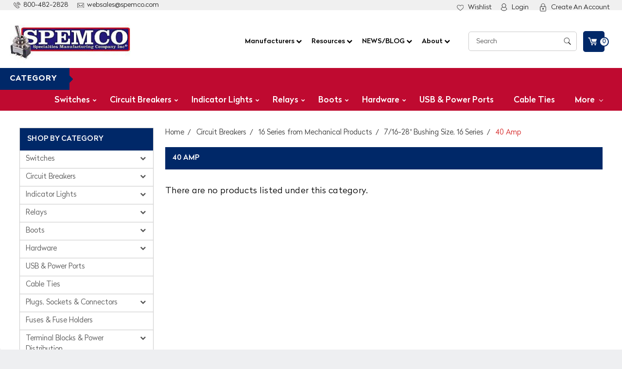

--- FILE ---
content_type: text/html; charset=UTF-8
request_url: https://spemco.com/40-amp/
body_size: 34702
content:

<!DOCTYPE html>
<html class="no-js" lang="en">
    <head>
        <title>Circuit Breakers  - 16 Series from Mechanical Products - 7/16-28&quot; Bushing Size, 16 Series - 40 Amp - Spemco Switches</title>
        <meta name="keywords" content=" SPEMCO, Specialties Manufacturing company Inc., Switches, Plugs, Circuit Breakers, Relays, Dimmers, LEDs, Lamps, Indicator Lights, Toggle Switch,  Carling, Otto, Rockers , Eaton, Cooper Bussmann"><link rel='canonical' href='https://spemco.com/40-amp/' /><meta name='platform' content='bigcommerce.stencil' />
        
        
        <link data-stencil-stylesheet href="https://cdn11.bigcommerce.com/s-en3mh89/stencil/f90b8400-81c7-013c-6407-161db445a5ec/e/72af7c10-2055-013d-3393-12d7e9af92b8/font-awesome/css/font-awesome.min.css" rel="stylesheet">
        <link href="https://fonts.googleapis.com/css?family=Roboto:100,100i,300,300i,400,400i,500,500i,700,700i,900,900i" rel="stylesheet">
        <link href="https://fonts.googleapis.com/css?family=Roboto+Condensed:300,300i,400,400i,700,700i" rel="stylesheet">
        <link href="https://fonts.googleapis.com/css?family=Abril+Fatface&amp;subset=latin-ext" rel="stylesheet">
        <link href="https://fonts.googleapis.com/css?family=Alfa+Slab+One&amp;subset=latin-ext,vietnamese" rel="stylesheet">
        <link href="https://fonts.googleapis.com/css?family=Lobster&amp;subset=cyrillic,latin-ext,vietnamese" rel="stylesheet">
        <link rel="stylesheet" type="text/css" href="https://cdnjs.cloudflare.com/ajax/libs/fancybox/3.2.5/jquery.fancybox.css">
        <link href="https://cdn11.bigcommerce.com/s-en3mh89/product_images/favicon%20%281%29.ico?t=1446055055" rel="shortcut icon">
        <meta name="viewport" content="width=device-width, initial-scale=1, maximum-scale=1">
        <link data-stencil-stylesheet href="https://cdn11.bigcommerce.com/s-en3mh89/stencil/f90b8400-81c7-013c-6407-161db445a5ec/e/72af7c10-2055-013d-3393-12d7e9af92b8/css/theme-b30da3f0-205b-013d-d94b-0271c811cfc3.css" rel="stylesheet">
        <link data-stencil-stylesheet href="https://cdn11.bigcommerce.com/s-en3mh89/stencil/f90b8400-81c7-013c-6407-161db445a5ec/e/72af7c10-2055-013d-3393-12d7e9af92b8/css/parts-warehouse-b30da3f0-205b-013d-d94b-0271c811cfc3.css" rel="stylesheet">
        <link data-stencil-stylesheet href="https://cdn11.bigcommerce.com/s-en3mh89/stencil/f90b8400-81c7-013c-6407-161db445a5ec/e/72af7c10-2055-013d-3393-12d7e9af92b8/css/custom-b30da3f0-205b-013d-d94b-0271c811cfc3.css" rel="stylesheet">
        <link href="https://fonts.googleapis.com/css?family=Roboto+Condensed:400,700%7CRoboto:400,300&display=swap" rel="stylesheet">
        <script src="https://cdn11.bigcommerce.com/s-en3mh89/stencil/f90b8400-81c7-013c-6407-161db445a5ec/e/72af7c10-2055-013d-3393-12d7e9af92b8/modernizr-custom.js"></script>

        <!-- Start Tracking Code for analytics_googleanalytics4 -->

<script data-cfasync="false" src="https://cdn11.bigcommerce.com/shared/js/google_analytics4_bodl_subscribers-358423becf5d870b8b603a81de597c10f6bc7699.js" integrity="sha256-gtOfJ3Avc1pEE/hx6SKj/96cca7JvfqllWA9FTQJyfI=" crossorigin="anonymous"></script>
<script data-cfasync="false">
  (function () {
    window.dataLayer = window.dataLayer || [];

    function gtag(){
        dataLayer.push(arguments);
    }

    function initGA4(event) {
         function setupGtag() {
            function configureGtag() {
                gtag('js', new Date());
                gtag('set', 'developer_id.dMjk3Nj', true);
                gtag('config', 'G-LHZKYBELFE');
            }

            var script = document.createElement('script');

            script.src = 'https://www.googletagmanager.com/gtag/js?id=G-LHZKYBELFE';
            script.async = true;
            script.onload = configureGtag;

            document.head.appendChild(script);
        }

        setupGtag();

        if (typeof subscribeOnBodlEvents === 'function') {
            subscribeOnBodlEvents('G-LHZKYBELFE', false);
        }

        window.removeEventListener(event.type, initGA4);
    }

    

    var eventName = document.readyState === 'complete' ? 'consentScriptsLoaded' : 'DOMContentLoaded';
    window.addEventListener(eventName, initGA4, false);
  })()
</script>

<!-- End Tracking Code for analytics_googleanalytics4 -->

<!-- Start Tracking Code for analytics_siteverification -->

<!-- Google tag (gtag.js) -->
<script async src="https://www.googletagmanager.com/gtag/js?id=G-LHZKYBELFE">
</script>
<script>
  window.dataLayer = window.dataLayer || [];
  function gtag(){dataLayer.push(arguments);}
  gtag('js', new Date());

  gtag('config', 'G-LHZKYBELFE');
</script>

<!-- End Tracking Code for analytics_siteverification -->


<script type="text/javascript" src="https://checkout-sdk.bigcommerce.com/v1/loader.js" defer ></script>
<script type="text/javascript">
var BCData = {};
</script>

 <script data-cfasync="false" src="https://microapps.bigcommerce.com/bodl-events/1.9.4/index.js" integrity="sha256-Y0tDj1qsyiKBRibKllwV0ZJ1aFlGYaHHGl/oUFoXJ7Y=" nonce="" crossorigin="anonymous"></script>
 <script data-cfasync="false" nonce="">

 (function() {
    function decodeBase64(base64) {
       const text = atob(base64);
       const length = text.length;
       const bytes = new Uint8Array(length);
       for (let i = 0; i < length; i++) {
          bytes[i] = text.charCodeAt(i);
       }
       const decoder = new TextDecoder();
       return decoder.decode(bytes);
    }
    window.bodl = JSON.parse(decodeBase64("[base64]"));
 })()

 </script>

<script nonce="">
(function () {
    var xmlHttp = new XMLHttpRequest();

    xmlHttp.open('POST', 'https://bes.gcp.data.bigcommerce.com/nobot');
    xmlHttp.setRequestHeader('Content-Type', 'application/json');
    xmlHttp.send('{"store_id":"826444","timezone_offset":"-4.0","timestamp":"2025-11-08T09:31:32.82061700Z","visit_id":"43f5340e-1bd8-49cf-b6a3-586f95897b66","channel_id":1}');
})();
</script>

        

        
        
        
        
        <!-- snippet location htmlhead -->
        
        <link href="https://cdn11.bigcommerce.com/s-en3mh89/stencil/f90b8400-81c7-013c-6407-161db445a5ec/e/72af7c10-2055-013d-3393-12d7e9af92b8/scss/custom_style.css" rel="stylesheet">
        <meta name="google-site-verification" content="RYvRQyGasbRzyplwAfwUm02LQj9roClfmaqqkowYSmM" />
    </head>
    <body>
        <!-- snippet location header -->
        <div class="icons-svg-sprite"><svg xmlns="http://www.w3.org/2000/svg"><defs> <path id="stumbleupon-path-1" d="M0,0.0749333333 L31.9250667,0.0749333333 L31.9250667,31.984 L0,31.984"/> </defs><symbol viewBox="0 0 24 24" id="icon-add"><path d="M19 13h-6v6h-2v-6H5v-2h6V5h2v6h6v2z"/></symbol><symbol viewBox="0 0 36 36" id="icon-arrow-down"> <path d="M16.5 6v18.26l-8.38-8.38-2.12 2.12 12 12 12-12-2.12-2.12-8.38 8.38v-18.26h-3z"/> </symbol><symbol viewBox="0 0 12 8" id="icon-chevron-down"><path d="M6 6.174l5.313-4.96.23-.214.457.427-.23.214-5.51 5.146L6.03 7 6 6.972 5.97 7l-.23-.214L.23 1.64 0 1.428.458 1l.23.214L6 6.174z" stroke-linecap="square" fill-rule="evenodd"/></symbol><symbol viewBox="0 0 24 24" id="icon-chevron-left"><path d="M15.41 7.41L14 6l-6 6 6 6 1.41-1.41L10.83 12z"/></symbol><symbol viewBox="0 0 24 24" id="icon-chevron-right"><path d="M10 6L8.59 7.41 13.17 12l-4.58 4.59L10 18l6-6z"/></symbol><symbol viewBox="0 0 24 24" id="icon-close"><path d="M19 6.41L17.59 5 12 10.59 6.41 5 5 6.41 10.59 12 5 17.59 6.41 19 12 13.41 17.59 19 19 17.59 13.41 12z"/></symbol><symbol viewBox="0 0 32 32" id="icon-down-angle"> <g> <polygon points="29.7,11.8 27.2,9.3 16.2,20.3 5.3,9.3 2.8,11.8 13.7,22.8 13.7,22.8 16.2,25.3 16.2,25.3 16.2,25.3 18.7,22.8 
		18.7,22.8 	"/> <path d="M16.2,26.1l-3.3-3.3l0,0L2,11.8l3.3-3.3l10.9,10.9L27.2,8.5l3.3,3.3L16.2,26.1z M16.2,24.5L16.2,24.5l12.7-12.7l-1.7-1.7
		L16.2,21L5.3,10.1l-1.7,1.7l10.9,10.9l0,0L16.2,24.5z"/> </g> </symbol><symbol viewBox="0 0 28 28" id="icon-envelope"> <path d="M0 23.5v-12.406q0.688 0.766 1.578 1.359 5.656 3.844 7.766 5.391 0.891 0.656 1.445 1.023t1.477 0.75 1.719 0.383h0.031q0.797 0 1.719-0.383t1.477-0.75 1.445-1.023q2.656-1.922 7.781-5.391 0.891-0.609 1.563-1.359v12.406q0 1.031-0.734 1.766t-1.766 0.734h-23q-1.031 0-1.766-0.734t-0.734-1.766zM0 6.844q0-1.219 0.648-2.031t1.852-0.812h23q1.016 0 1.758 0.734t0.742 1.766q0 1.234-0.766 2.359t-1.906 1.922q-5.875 4.078-7.313 5.078-0.156 0.109-0.664 0.477t-0.844 0.594-0.812 0.508-0.898 0.422-0.781 0.141h-0.031q-0.359 0-0.781-0.141t-0.898-0.422-0.812-0.508-0.844-0.594-0.664-0.477q-1.422-1-4.094-2.852t-3.203-2.227q-0.969-0.656-1.828-1.805t-0.859-2.133z"/> </symbol><symbol viewBox="0 0 32 32" id="icon-facebook"> <path d="M2.428 0.41c-0.936 0-1.695 0.753-1.695 1.682v27.112c0 0.929 0.759 1.682 1.695 1.682h14.709v-11.802h-4.002v-4.599h4.002v-3.392c0-3.936 2.423-6.080 5.961-6.080 1.695 0 3.152 0.125 3.576 0.181v4.114l-2.454 0.001c-1.924 0-2.297 0.907-2.297 2.239v2.937h4.59l-0.598 4.599h-3.992v11.802h7.826c0.936 0 1.695-0.753 1.695-1.682v-27.112c0-0.929-0.759-1.682-1.695-1.682h-27.321z"/> </symbol><symbol viewBox="0 0 20 28" id="icon-google"> <path d="M1.734 21.156q0-1.266 0.695-2.344t1.852-1.797q2.047-1.281 6.312-1.563-0.5-0.641-0.742-1.148t-0.242-1.148q0-0.625 0.328-1.328-0.719 0.063-1.062 0.063-2.312 0-3.898-1.508t-1.586-3.82q0-1.281 0.562-2.484t1.547-2.047q1.188-1.031 2.844-1.531t3.406-0.5h6.516l-2.141 1.375h-2.063q1.172 0.984 1.766 2.078t0.594 2.5q0 1.125-0.383 2.023t-0.93 1.453-1.086 1.016-0.922 0.961-0.383 1.031q0 0.562 0.5 1.102t1.203 1.062 1.414 1.148 1.211 1.625 0.5 2.219q0 1.422-0.766 2.703-1.109 1.906-3.273 2.805t-4.664 0.898q-2.063 0-3.852-0.648t-2.695-2.148q-0.562-0.922-0.562-2.047zM4.641 20.438q0 0.875 0.367 1.594t0.953 1.18 1.359 0.781 1.563 0.453 1.586 0.133q0.906 0 1.742-0.203t1.547-0.609 1.141-1.141 0.43-1.703q0-0.391-0.109-0.766t-0.227-0.656-0.422-0.648-0.461-0.547-0.602-0.539-0.57-0.453-0.648-0.469-0.57-0.406q-0.25-0.031-0.766-0.031-0.828 0-1.633 0.109t-1.672 0.391-1.516 0.719-1.070 1.164-0.422 1.648zM6.297 4.906q0 0.719 0.156 1.523t0.492 1.609 0.812 1.445 1.172 1.047 1.508 0.406q0.578 0 1.211-0.258t1.023-0.68q0.828-0.875 0.828-2.484 0-0.922-0.266-1.961t-0.75-2.016-1.313-1.617-1.828-0.641q-0.656 0-1.289 0.305t-1.039 0.82q-0.719 0.922-0.719 2.5z"/> </symbol><symbol viewBox="0 0 43.2 32" id="icon-gplus-one"> <style type="text/css"> .st0{fill:#4D4D4D;} </style> <path class="st0" d="M40.2,2.1h-36c-1.1,0-2,0.9-2,2v25c0,1.1,0.9,2,2,2h36c1.1,0,2-0.9,2-2v-25C42.2,3,41.3,2.1,40.2,2.1z
	 M20.5,21.4c-2,2.8-6,3.6-9.1,2.4c-3.1-1.2-5.3-4.5-5.1-7.9c0.1-4.1,3.9-7.7,8-7.6c2-0.1,3.8,0.8,5.3,2c-0.6,0.7-1.3,1.4-2,2.1
	c-1.8-1.3-4.4-1.6-6.2-0.2c-2.6,1.8-2.7,6-0.2,8c2.4,2.2,7,1.1,7.7-2.3c-1.5,0-3,0-4.6,0c0-0.9,0-1.8,0-2.7c2.5,0,5.1,0,7.6,0
	C22.1,17.4,21.8,19.7,20.5,21.4z M31.5,17.5c-0.8,0-1.5,0-2.3,0c0,0.8,0,1.5,0,2.3c-0.8,0-1.5,0-2.3,0c0-0.8,0-1.5,0-2.3
	c-0.8,0-1.5,0-2.3,0c0-0.8,0-1.5,0-2.3c0.8,0,1.5,0,2.3,0c0-0.8,0-1.5,0-2.3c0.8,0,1.5,0,2.3,0c0,0.8,0,1.5,0,2.3c0.8,0,1.5,0,2.3,0
	C31.5,16,31.5,16.8,31.5,17.5z M37.8,23h-2.4V12.8h-2.6l1.4-2.2h3.6V23z"/> </symbol><symbol viewBox="0 0 32 32" id="icon-instagram"> <path d="M25.522709,13.5369502 C25.7256898,14.3248434 25.8455558,15.1480745 25.8455558,15.9992932 C25.8455558,21.4379334 21.4376507,25.8455558 15.9998586,25.8455558 C10.5623493,25.8455558 6.15416148,21.4379334 6.15416148,15.9992932 C6.15416148,15.1480745 6.27459295,14.3248434 6.4775737,13.5369502 L3.6915357,13.5369502 L3.6915357,27.0764447 C3.6915357,27.7552145 4.24280653,28.3062027 4.92355534,28.3062027 L27.0764447,28.3062027 C27.7571935,28.3062027 28.3084643,27.7552145 28.3084643,27.0764447 L28.3084643,13.5369502 L25.522709,13.5369502 Z M27.0764447,3.6915357 L23.384909,3.6915357 C22.7050083,3.6915357 22.1543028,4.24280653 22.1543028,4.92214183 L22.1543028,8.61509104 C22.1543028,9.29442633 22.7050083,9.84569717 23.384909,9.84569717 L27.0764447,9.84569717 C27.7571935,9.84569717 28.3084643,9.29442633 28.3084643,8.61509104 L28.3084643,4.92214183 C28.3084643,4.24280653 27.7571935,3.6915357 27.0764447,3.6915357 Z M9.84597988,15.9992932 C9.84597988,19.3976659 12.6009206,22.1537374 15.9998586,22.1537374 C19.3987967,22.1537374 22.1543028,19.3976659 22.1543028,15.9992932 C22.1543028,12.6003551 19.3987967,9.84569717 15.9998586,9.84569717 C12.6009206,9.84569717 9.84597988,12.6003551 9.84597988,15.9992932 Z M3.6915357,31.9997173 C1.65296441,31.9997173 0,30.3461875 0,28.3062027 L0,3.6915357 C0,1.6526817 1.65296441,0 3.6915357,0 L28.3084643,0 C30.3473183,0 32,1.6526817 32,3.6915357 L32,28.3062027 C32,30.3461875 30.3473183,31.9997173 28.3084643,31.9997173 L3.6915357,31.9997173 Z" id="instagram-Imported-Layers" sketch:type="MSShapeGroup"/> </symbol><symbol viewBox="0 0 24 24" id="icon-keyboard-arrow-down"><path d="M7.41 7.84L12 12.42l4.59-4.58L18 9.25l-6 6-6-6z"/></symbol><symbol viewBox="0 0 24 24" id="icon-keyboard-arrow-up"><path d="M7.41 15.41L12 10.83l4.59 4.58L18 14l-6-6-6 6z"/></symbol><symbol viewBox="0 0 32 32" id="icon-linkedin"> <path d="M27.2684444,27.2675556 L22.5226667,27.2675556 L22.5226667,19.8408889 C22.5226667,18.0702222 22.4924444,15.792 20.0568889,15.792 C17.5866667,15.792 17.2097778,17.7217778 17.2097778,19.7146667 L17.2097778,27.2675556 L12.4693333,27.2675556 L12.4693333,11.9964444 L17.0186667,11.9964444 L17.0186667,14.0844444 L17.0844444,14.0844444 C17.7173333,12.8835556 19.2657778,11.6177778 21.5742222,11.6177778 C26.3804444,11.6177778 27.2684444,14.7795556 27.2684444,18.8924444 L27.2684444,27.2675556 L27.2684444,27.2675556 Z M7.11822222,9.91022222 C5.59377778,9.91022222 4.36444444,8.67733333 4.36444444,7.15733333 C4.36444444,5.63822222 5.59377778,4.40533333 7.11822222,4.40533333 C8.63644444,4.40533333 9.86844444,5.63822222 9.86844444,7.15733333 C9.86844444,8.67733333 8.63644444,9.91022222 7.11822222,9.91022222 L7.11822222,9.91022222 Z M4.74133333,11.9964444 L9.49244444,11.9964444 L9.49244444,27.2675556 L4.74133333,27.2675556 L4.74133333,11.9964444 Z M29.632,0 L2.36,0 C1.05777778,0 0,1.03288889 0,2.30755556 L0,29.6906667 C0,30.9653333 1.05777778,32 2.36,32 L29.632,32 C30.9368889,32 31.9991111,30.9653333 31.9991111,29.6906667 L31.9991111,2.30755556 C31.9991111,1.03288889 30.9368889,0 29.632,0 L29.632,0 Z" id="linkedin-Fill-4"/> </symbol><symbol viewBox="0 0 70 32" id="icon-logo-american-express"> <path d="M69.102 17.219l0.399 9.094c-0.688 0.313-3.285 1.688-4.26 1.688h-4.788v-0.656c-0.546 0.438-1.549 0.656-2.467 0.656h-15.053v-2.466c0-0.344-0.057-0.344-0.345-0.344h-0.257v2.81h-4.961v-2.924c-0.832 0.402-1.749 0.402-2.581 0.402h-0.544v2.523h-6.050l-1.434-1.656-1.577 1.656h-9.72v-10.781h9.892l1.405 1.663 1.548-1.663h6.652c0.775 0 2.037 0.115 2.581 0.66v-0.66h5.936c0.602 0 1.749 0.115 2.523 0.66v-0.66h8.946v0.66c0.516-0.43 1.433-0.66 2.265-0.66h4.988v0.66c0.546-0.372 1.32-0.66 2.323-0.66h4.578zM34.905 23.871c1.577 0 3.183-0.43 3.183-2.581 0-2.093-1.635-2.523-3.069-2.523h-5.878l-2.38 2.523-2.236-2.523h-7.427v7.67h7.312l2.351-2.509 2.266 2.509h3.556v-2.566h2.322zM46.001 23.556c-0.172-0.23-0.487-0.516-0.946-0.66 0.516-0.172 1.318-0.832 1.318-2.036 0-0.889-0.315-1.377-0.917-1.721-0.602-0.315-1.319-0.372-2.266-0.372h-4.215v7.67h1.864v-2.796h1.978c0.66 0 1.032 0.058 1.319 0.344 0.316 0.373 0.316 1.032 0.316 1.548v0.903h1.836v-1.477c0-0.688-0.058-1.032-0.288-1.405zM53.571 20.373v-1.605h-6.136v7.67h6.136v-1.563h-4.33v-1.549h4.244v-1.548h-4.244v-1.405h4.33zM58.245 26.438c1.864 0 2.926-0.759 2.926-2.393 0-0.774-0.23-1.262-0.545-1.664-0.459-0.372-1.119-0.602-2.151-0.602h-1.004c-0.258 0-0.487-0.057-0.717-0.115-0.201-0.086-0.373-0.258-0.373-0.545 0-0.258 0.058-0.43 0.287-0.602 0.143-0.115 0.373-0.115 0.717-0.115h3.383v-1.634h-3.671c-1.978 0-2.638 1.204-2.638 2.294 0 2.438 2.151 2.322 3.842 2.38 0.344 0 0.544 0.058 0.66 0.173 0.115 0.086 0.23 0.315 0.23 0.544 0 0.201-0.115 0.373-0.23 0.488-0.173 0.115-0.373 0.172-0.717 0.172h-3.555v1.62h3.555zM65.442 26.439c1.864 0 2.924-0.76 2.924-2.394 0-0.774-0.229-1.262-0.544-1.664-0.459-0.372-1.119-0.602-2.151-0.602h-1.003c-0.258 0-0.488-0.057-0.718-0.115-0.201-0.086-0.373-0.258-0.373-0.545 0-0.258 0.115-0.43 0.287-0.602 0.144-0.115 0.373-0.115 0.717-0.115h3.383v-1.634h-3.671c-1.921 0-2.638 1.204-2.638 2.294 0 2.438 2.151 2.322 3.842 2.38 0.344 0 0.544 0.058 0.66 0.174 0.115 0.086 0.229 0.315 0.229 0.544 0 0.201-0.114 0.373-0.229 0.488s-0.373 0.172-0.717 0.172h-3.556v1.62h3.556zM43.966 20.518c0.23 0.115 0.373 0.344 0.373 0.659 0 0.344-0.143 0.602-0.373 0.774-0.287 0.115-0.545 0.115-0.889 0.115l-2.237 0.058v-1.749h2.237c0.344 0 0.659 0 0.889 0.143zM36.108 8.646c-0.287 0.172-0.544 0.172-0.918 0.172h-2.265v-1.692h2.265c0.316 0 0.688 0 0.918 0.114 0.23 0.144 0.344 0.374 0.344 0.718 0 0.315-0.114 0.602-0.344 0.689zM50.789 6.839l1.262 3.039h-2.523zM30.775 25.792l-2.838-3.183 2.838-3.011v6.193zM35.019 20.373c0.66 0 1.090 0.258 1.090 0.918s-0.43 1.032-1.090 1.032h-2.437v-1.95h2.437zM5.773 9.878l1.291-3.039 1.262 3.039h-2.552zM18.905 20.372l4.616 0 2.036 2.237-2.093 2.265h-4.559v-1.549h4.071v-1.548h-4.071v-1.405zM19.077 13.376l-0.545 1.377h-3.24l-0.546-1.319v1.319h-6.222l-0.66-1.749h-1.577l-0.717 1.749h-5.572l2.389-5.649 2.237-5.104h4.789l0.659 1.262v-1.262h5.591l1.262 2.724 1.233-2.724h17.835c0.832 0 1.548 0.143 2.093 0.602v-0.602h4.903v0.602c0.803-0.459 1.864-0.602 3.068-0.602h7.082l0.66 1.262v-1.262h5.218l0.775 1.262v-1.262h5.103v10.753h-5.161l-1.003-1.635v1.635h-6.423l-0.717-1.749h-1.577l-0.717 1.749h-3.355c-1.318 0-2.294-0.316-2.954-0.659v0.659h-7.971v-2.466c0-0.344-0.057-0.402-0.286-0.402h-0.258v2.867h-15.398v-1.377zM43.363 6.409c-0.832 0.831-0.975 1.864-1.004 3.011 0 1.377 0.344 2.266 0.947 2.925 0.659 0.66 1.806 0.86 2.695 0.86h2.151l0.716-1.692h3.843l0.717 1.692h3.727v-5.763l3.47 5.763h2.638v-7.684h-1.892v5.333l-3.24-5.333h-2.839v7.254l-3.096-7.254h-2.724l-2.638 6.050h-0.832c-0.487 0-1.003-0.115-1.262-0.373-0.344-0.402-0.488-1.004-0.488-1.836 0-0.803 0.144-1.405 0.488-1.748 0.373-0.316 0.774-0.431 1.434-0.431h1.749v-1.663h-1.749c-1.262 0-2.265 0.286-2.81 0.889zM39.579 5.52v7.684h1.863v-7.684h-1.863zM31.12 5.52l-0 7.685h1.806v-2.781h1.979c0.66 0 1.090 0.057 1.376 0.315 0.316 0.401 0.258 1.061 0.258 1.491v0.975h1.892v-1.519c0-0.66-0.057-1.004-0.344-1.377-0.172-0.229-0.487-0.488-0.889-0.659 0.516-0.23 1.319-0.832 1.319-2.036 0-0.889-0.373-1.377-0.976-1.75-0.602-0.344-1.262-0.344-2.208-0.344h-4.215zM23.636 5.521v7.685h6.165v-1.577h-4.301v-1.549h4.244v-1.577h-4.244v-1.377h4.301v-1.606h-6.165zM16.124 13.205h1.577l2.695-6.021v6.021h1.864v-7.684h-3.011l-2.265 5.219-2.409-5.219h-2.953v7.254l-3.154-7.254h-2.724l-3.297 7.684h1.978l0.688-1.692h3.871l0.688 1.692h3.756v-6.021z"/> </symbol><symbol viewBox="0 0 95 32" id="icon-logo-discover"> <path d="M50.431 8.059c4.546 0 8.092 3.49 8.092 7.936 0 4.471-3.571 7.961-8.093 7.961-4.638 0-8.115-3.444-8.115-8.051 0-4.334 3.635-7.845 8.115-7.845zM4.362 8.345c4.811 0 8.168 3.133 8.168 7.64 0 2.247-1.028 4.422-2.761 5.864-1.461 1.214-3.126 1.761-5.429 1.761h-4.339v-15.265h4.362zM7.832 19.81c1.027-0.912 1.639-2.379 1.639-3.847 0-1.464-0.612-2.882-1.639-3.798-0.984-0.892-2.146-1.235-4.065-1.235h-0.797v10.096h0.797c1.919 0 3.127-0.367 4.065-1.216zM13.9 23.611v-15.265h2.965v15.265h-2.965zM24.123 14.201c3.378 1.238 4.379 2.338 4.379 4.764 0 2.952-2.166 5.015-5.247 5.015-2.261 0-3.904-0.896-5.271-2.907l1.914-1.856c0.685 1.328 1.825 2.036 3.24 2.036 1.325 0 2.308-0.915 2.308-2.152 0-0.641-0.298-1.189-0.891-1.578-0.297-0.187-0.889-0.46-2.054-0.87-2.784-1.010-3.742-2.085-3.742-4.192 0-2.493 2.055-4.371 4.745-4.371 1.667 0 3.196 0.571 4.473 1.696l-1.549 2.033c-0.778-0.867-1.508-1.233-2.398-1.233-1.28 0-2.213 0.732-2.213 1.694 0 0.821 0.525 1.258 2.307 1.921zM29.438 15.986c0-4.436 3.605-7.985 8.101-7.985 1.278 0 2.352 0.273 3.653 0.935v3.504c-1.233-1.213-2.308-1.717-3.72-1.717-2.787 0-4.976 2.313-4.976 5.241 0 3.092 2.123 5.267 5.112 5.267 1.347 0 2.397-0.48 3.585-1.671v3.504c-1.347 0.638-2.443 0.892-3.72 0.892-4.519 0-8.034-3.478-8.034-7.97zM65.239 18.601l4.11-10.254h3.216l-6.573 15.655h-1.596l-6.46-15.655h3.24zM73.914 23.612v-15.265h8.418v2.585h-5.453v3.388h5.244v2.585h-5.244v4.123h5.453v2.584h-8.418zM94.081 12.852c0 2.336-1.23 3.87-3.469 4.329l4.794 6.43h-3.651l-4.105-6.135h-0.388v6.135h-2.969v-15.265h4.404c3.425 0 5.384 1.645 5.384 4.506zM88.125 15.372c1.9 0 2.903-0.827 2.903-2.359 0-1.486-1.004-2.266-2.856-2.266h-0.911v4.626h0.863z"/> </symbol><symbol viewBox="0 0 54 32" id="icon-logo-mastercard"> <path d="M48.366 15.193c0.6 0 0.9 0.437 0.9 1.282 0 1.281-0.546 2.209-1.337 2.209-0.6 0-0.9-0.436-0.9-1.31 0-1.281 0.573-2.182 1.337-2.182zM38.276 18.275c0-0.655 0.491-1.009 1.472-1.009 0.109 0 0.191 0.027 0.382 0.027-0.027 0.982-0.545 1.636-1.227 1.636-0.382 0-0.628-0.245-0.628-0.655zM26.278 15.848c0 0.082-0 0.192-0 0.327h-1.909c0.164-0.763 0.545-1.173 1.091-1.173 0.518 0 0.818 0.3 0.818 0.845zM38.060 0.002c8.838 0 16.003 7.165 16.003 16.002s-7.165 15.999-16.003 15.999c-3.834 0-7.324-1.344-10.080-3.594 2.102-2.031 3.707-4.567 4.568-7.44h-1.33c-0.833 2.553-2.297 4.807-4.199 6.627-1.892-1.816-3.342-4.078-4.172-6.62h-1.33c0.858 2.856 2.435 5.401 4.521 7.432-2.749 2.219-6.223 3.594-10.036 3.594-8.837 0-16.002-7.163-16.002-15.999s7.164-16.001 16.002-16.001c3.814 0 7.287 1.377 10.036 3.603-2.087 2.023-3.664 4.568-4.521 7.424h1.33c0.83-2.542 2.28-4.804 4.172-6.607 1.903 1.808 3.367 4.060 4.199 6.614h1.33c-0.861-2.872-2.466-5.413-4.568-7.443 2.757-2.249 6.246-3.592 10.080-3.592zM7.217 20.213h1.691l1.336-8.044h-2.672l-1.637 4.99-0.082-4.99h-2.454l-1.336 8.044h1.582l1.037-6.135 0.136 6.135h1.173l2.209-6.189zM14.47 19.477l0.054-0.408 0.382-2.318c0.109-0.736 0.136-0.982 0.136-1.309 0-1.254-0.791-1.909-2.263-1.909-0.627 0-1.2 0.082-2.045 0.327l-0.246 1.473 0.163-0.028 0.246-0.081c0.382-0.109 0.928-0.164 1.418-0.164 0.79 0 1.091 0.164 1.091 0.6 0 0.109 0 0.191-0.055 0.409-0.273-0.027-0.518-0.054-0.709-0.054-1.909 0-2.999 0.927-2.999 2.536 0 1.064 0.627 1.773 1.554 1.773 0.791 0 1.364-0.246 1.8-0.791l-0.027 0.682h1.418l0.027-0.164 0.027-0.246zM17.988 16.314c-0.736-0.327-0.819-0.409-0.819-0.709 0-0.355 0.3-0.519 0.845-0.519 0.328 0 0.791 0.028 1.227 0.082l0.246-1.5c-0.436-0.082-1.118-0.137-1.5-0.137-1.909 0-2.59 1.009-2.563 2.208 0 0.818 0.382 1.391 1.282 1.828 0.709 0.327 0.818 0.436 0.818 0.709 0 0.409-0.3 0.6-0.982 0.6-0.518 0-0.982-0.082-1.527-0.245l-0.246 1.5 0.082 0.027 0.3 0.054c0.109 0.027 0.246 0.055 0.464 0.055 0.382 0.054 0.709 0.054 0.928 0.054 1.8 0 2.645-0.682 2.645-2.181 0-0.9-0.354-1.418-1.2-1.828zM21.75 18.741c-0.409 0-0.573-0.136-0.573-0.464 0-0.082 0-0.164 0.027-0.273l0.463-2.726h0.873l0.218-1.609h-0.873l0.191-0.982h-1.691l-0.737 4.472-0.082 0.518-0.109 0.654c-0.027 0.191-0.055 0.409-0.055 0.573 0 0.954 0.491 1.445 1.364 1.445 0.382 0 0.764-0.055 1.227-0.218l0.218-1.445c-0.109 0.054-0.273 0.054-0.464 0.054zM25.732 18.851c-0.982 0-1.5-0.381-1.5-1.145 0-0.055 0-0.109 0.027-0.191h3.382c0.163-0.682 0.218-1.145 0.218-1.636 0-1.446-0.9-2.373-2.318-2.373-1.718 0-2.973 1.663-2.973 3.899 0 1.936 0.982 2.945 2.89 2.945 0.628 0 1.173-0.082 1.773-0.273l0.273-1.636c-0.6 0.3-1.145 0.409-1.773 0.409zM31.158 15.524h0.109c0.164-0.79 0.382-1.363 0.655-1.881l-0.055-0.027h-0.164c-0.573 0-0.9 0.273-1.418 1.064l0.164-1.009h-1.554l-1.064 6.544h1.718c0.627-4.008 0.791-4.69 1.609-4.69zM36.122 20.133l0.3-1.827c-0.545 0.273-1.036 0.409-1.445 0.409-1.009 0-1.609-0.737-1.609-1.963 0-1.773 0.9-3.027 2.182-3.027 0.491 0 0.928 0.136 1.528 0.436l0.3-1.745c-0.163-0.054-0.218-0.082-0.436-0.163l-0.682-0.164c-0.218-0.054-0.491-0.082-0.791-0.082-2.263 0-3.845 2.018-3.845 4.88 0 2.155 1.146 3.491 3 3.491 0.463 0 0.872-0.082 1.5-0.246zM41.521 19.069l0.355-2.318c0.136-0.736 0.136-0.982 0.136-1.309 0-1.254-0.763-1.909-2.236-1.909-0.627 0-1.2 0.082-2.045 0.327l-0.246 1.473 0.164-0.028 0.218-0.081c0.382-0.109 0.955-0.164 1.446-0.164 0.791 0 1.091 0.164 1.091 0.6 0 0.109-0.027 0.191-0.082 0.409-0.246-0.027-0.491-0.054-0.682-0.054-1.909 0-3 0.927-3 2.536 0 1.064 0.627 1.773 1.555 1.773 0.791 0 1.363-0.246 1.8-0.791l-0.028 0.682h1.418v-0.164l0.027-0.246 0.054-0.327zM43.648 20.214c0.627-4.008 0.791-4.69 1.608-4.69h0.109c0.164-0.79 0.382-1.363 0.655-1.881l-0.055-0.027h-0.164c-0.572 0-0.9 0.273-1.418 1.064l0.164-1.009h-1.554l-1.037 6.544h1.691zM48.829 20.214l1.608 0 1.309-8.044h-1.691l-0.382 2.291c-0.464-0.6-0.955-0.9-1.637-0.9-1.5 0-2.782 1.854-2.782 4.035 0 1.636 0.818 2.7 2.073 2.7 0.627 0 1.118-0.218 1.582-0.709zM11.306 18.279c0-0.655 0.492-1.009 1.447-1.009 0.136 0 0.218 0.027 0.382 0.027-0.027 0.982-0.518 1.636-1.228 1.636-0.382 0-0.6-0.245-0.6-0.655z"/> </symbol><symbol viewBox="0 0 57 32" id="icon-logo-paypal"> <path d="M47.11 10.477c2.211-0.037 4.633 0.618 4.072 3.276l-1.369 6.263h-3.159l0.211-0.947c-1.72 1.712-6.038 1.821-5.335-2.111 0.491-2.294 2.878-3.023 6.423-3.023 0.246-1.020-0.457-1.274-1.65-1.238s-2.633 0.437-3.089 0.655l0.281-2.293c0.913-0.182 2.106-0.583 3.615-0.583zM47.32 16.885c0.069-0.291 0.106-0.547 0.176-0.838h-0.773c-0.596 0-1.579 0.146-1.931 0.765-0.456 0.728 0.177 1.348 0.878 1.311 0.807-0.037 1.474-0.401 1.65-1.238zM53.883 8h3.242l-2.646 12.016h-3.209zM39.142 8.037c1.689 0 3.729 1.274 3.131 4.077-0.528 2.476-2.498 3.933-4.89 3.933h-2.428l-0.879 3.969h-3.412l2.603-11.979h5.874zM39.037 12.114c0.211-0.911-0.317-1.638-1.197-1.638h-1.689l-0.704 3.277h1.583c0.88 0 1.795-0.728 2.006-1.638zM16.346 10.476c2.184-0.037 4.611 0.618 4.056 3.276l-1.352 6.262h-3.155l0.208-0.947c-1.664 1.712-5.929 1.821-5.235-2.111 0.486-2.294 2.844-3.023 6.345-3.023 0.208-1.020-0.485-1.274-1.664-1.238s-2.601 0.437-3.017 0.655l0.277-2.293c0.867-0.182 2.046-0.583 3.537-0.583zM16.589 16.885c0.035-0.291 0.104-0.547 0.173-0.838h-0.797c-0.555 0-1.525 0.146-1.872 0.765-0.451 0.728 0.138 1.348 0.832 1.311 0.797-0.037 1.491-0.401 1.664-1.238zM28.528 10.648l3.255-0-7.496 13.351h-3.528l2.306-3.925-1.289-9.426h3.156l0.508 5.579zM8.499 8.036c1.728 0 3.738 1.274 3.139 4.077-0.529 2.476-2.504 3.933-4.867 3.933h-2.468l-0.847 3.969h-3.456l2.609-11.979h5.89zM8.393 12.114c0.247-0.911-0.317-1.638-1.164-1.638h-1.693l-0.741 3.277h1.623c0.882 0 1.763-0.728 1.975-1.638z"/> </symbol><symbol viewBox="0 0 49 32" id="icon-logo-visa"> <path d="M14.059 10.283l4.24-0-6.302 15.472-4.236 0.003-3.259-12.329c2.318 0.952 4.379 3.022 5.219 5.275l0.42 2.148zM17.416 25.771l2.503-15.501h4.001l-2.503 15.501h-4.002zM31.992 16.494c2.31 1.106 3.375 2.444 3.362 4.211-0.032 3.217-2.765 5.295-6.97 5.295-1.796-0.020-3.526-0.394-4.459-0.826l0.56-3.469 0.515 0.246c1.316 0.579 2.167 0.814 3.769 0.814 1.151 0 2.385-0.476 2.396-1.514 0.007-0.679-0.517-1.165-2.077-1.924-1.518-0.74-3.53-1.983-3.505-4.211 0.024-3.012 2.809-5.116 6.765-5.116 1.55 0 2.795 0.339 3.586 0.651l-0.542 3.36-0.359-0.178c-0.74-0.314-1.687-0.617-2.995-0.595-1.568 0-2.293 0.689-2.293 1.333-0.010 0.728 0.848 1.204 2.246 1.923zM46.199 10.285l3.239 15.49h-3.714s-0.368-1.782-0.488-2.322c-0.583 0-4.667-0.008-5.125-0.008-0.156 0.42-0.841 2.331-0.841 2.331h-4.205l5.944-14.205c0.419-1.011 1.138-1.285 2.097-1.285h3.093zM41.263 20.274c0.781 0 2.698 0 3.322 0-0.159-0.775-0.927-4.474-0.927-4.474l-0.27-1.337c-0.202 0.581-0.554 1.52-0.531 1.479 0 0-1.262 3.441-1.594 4.332zM9.723 18.702c-1.648-4.573-5.284-6.991-9.723-8.109l0.053-0.322h6.453c0.87 0.034 1.573 0.326 1.815 1.308z"/> </symbol><symbol viewBox="0 0 34 32" id="icon-pinterest"> <path d="M1.356 15.647c0 6.24 3.781 11.6 9.192 13.957-0.043-1.064-0.008-2.341 0.267-3.499 0.295-1.237 1.976-8.303 1.976-8.303s-0.491-0.973-0.491-2.411c0-2.258 1.319-3.945 2.962-3.945 1.397 0 2.071 1.041 2.071 2.288 0 1.393-0.895 3.477-1.356 5.408-0.385 1.616 0.817 2.935 2.424 2.935 2.909 0 4.869-3.708 4.869-8.101 0-3.34-2.267-5.839-6.39-5.839-4.658 0-7.56 3.447-7.56 7.297 0 1.328 0.394 2.264 1.012 2.989 0.284 0.333 0.324 0.467 0.221 0.849-0.074 0.28-0.243 0.955-0.313 1.223-0.102 0.386-0.417 0.524-0.769 0.381-2.145-0.869-3.145-3.201-3.145-5.822 0-4.329 3.679-9.519 10.975-9.519 5.863 0 9.721 4.21 9.721 8.729 0 5.978-3.349 10.443-8.285 10.443-1.658 0-3.217-0.889-3.751-1.899 0 0-0.892 3.511-1.080 4.189-0.325 1.175-0.963 2.349-1.546 3.264 1.381 0.405 2.84 0.625 4.352 0.625 8.48 0 15.355-6.822 15.355-15.238s-6.876-15.238-15.355-15.238c-8.48 0-15.356 6.822-15.356 15.238z"/> </symbol><symbol viewBox="0 0 26 28" id="icon-print"> <path d="M0 21.5v-6.5q0-1.234 0.883-2.117t2.117-0.883h1v-8.5q0-0.625 0.438-1.062t1.062-0.438h10.5q0.625 0 1.375 0.313t1.188 0.75l2.375 2.375q0.438 0.438 0.75 1.188t0.313 1.375v4h1q1.234 0 2.117 0.883t0.883 2.117v6.5q0 0.203-0.148 0.352t-0.352 0.148h-3.5v2.5q0 0.625-0.438 1.062t-1.062 0.438h-15q-0.625 0-1.062-0.438t-0.438-1.062v-2.5h-3.5q-0.203 0-0.352-0.148t-0.148-0.352zM6 24h14v-4h-14v4zM6 14h14v-6h-2.5q-0.625 0-1.062-0.438t-0.438-1.062v-2.5h-10v10zM22 15q0 0.406 0.297 0.703t0.703 0.297 0.703-0.297 0.297-0.703-0.297-0.703-0.703-0.297-0.703 0.297-0.297 0.703z"/> </symbol><symbol viewBox="0 0 24 24" id="icon-remove"><path d="M19 13H5v-2h14v2z"/></symbol><symbol viewBox="0 0 32 32" id="icon-rss"> <path d="M-0.465347858,2.01048219 C-0.465347858,2.01048219 28.7009958,0.574406533 31,31.3201126 L25.1092027,31.3201126 C25.1092027,31.3201126 26.2597741,8.90749482 -0.465347858,6.89506416 L-0.465347858,2.01048219 L-0.465347858,2.01048219 Z M-0.465347858,12.2127144 C-0.465347858,12.2127144 16.6328276,11.6363594 19.9369779,31.3201126 L14.0472499,31.3201126 C14.0472499,31.3201126 13.3297467,19.6839434 -0.465347858,17.0940884 L-0.465347858,12.2127144 L-0.465347858,12.2127144 Z M2.73614917,25.0304648 C4.79776783,25.0304648 6.47229834,26.7007181 6.47229834,28.766614 C6.47229834,30.8282326 4.79776783,32.5016938 2.73614917,32.5016938 C0.6723919,32.5016938 -1,30.8293019 -1,28.766614 C-1,26.7017874 0.6723919,25.0304648 2.73614917,25.0304648 Z" id="rss-Shape"/> </symbol><symbol viewBox="0 0 26 28" id="icon-star-original"> <path d="M0,10.1c0-0.4,0.3-0.6,0.9-0.7L9,9.5l3.2-8.4c0.2-0.4,0.5-0.6,0.8-0.6c0.3,0,0.6,0.2,0.8,0.6L17,9.4l8.1,0
	c0.6,0.1,0.9,0.3,0.9,0.7c0,0.2-0.1,0.5-0.4,0.8l-7,5.6l2.7,7.8c0,0.1,0,0.2,0,0.3c0,0.2-0.1,0.4-0.2,0.6s-0.3,0.2-0.5,0.2
	c-0.2,0-0.4-0.1-0.6-0.2l-7-3.7l-7,3.7c-0.2,0.1-0.4,0.2-0.6,0.2c-0.2,0-0.4-0.1-0.5-0.2c-0.1-0.2-0.2-0.3-0.2-0.6
	c0-0.1,0-0.2,0-0.3l2.8-7.8l-7.2-5.6C0.1,10.6,0,10.3,0,10.1L0,10.1z"/> </symbol><symbol viewBox="0 0 1045.81 994.62" id="icon-star"><polygon points="522.9 0 646.35 379.91 1045.81 379.91 722.64 614.71 846.08 994.62 522.9 759.83 199.73 994.62 323.17 614.71 0 379.91 399.46 379.91 522.9 0"/></symbol><symbol viewBox="0 0 32 32" id="icon-stumbleupon">  <mask id="stumbleupon-mask-2" sketch:name="Clip 2"> <use xlink:href="#stumbleupon-path-1"/> </mask> <path d="M31.9250667,16.0373333 C31.9250667,24.8533333 24.7784,32 15.9624,32 C7.14666667,32 0,24.8533333 0,16.0373333 C0,7.2216 7.14666667,0.0749333333 15.9624,0.0749333333 C24.7784,0.0749333333 31.9250667,7.2216 31.9250667,16.0373333 Z M21.9205547,16.3600826 L21.9205547,18.9857015 C21.9205547,19.5214765 21.494073,19.9558236 20.968,19.9558236 C20.441927,19.9558236 20.0154453,19.5214765 20.0154453,18.9857015 L20.0154453,16.4101275 L18.1823358,16.9675798 L16.9525547,16.3839008 L16.9525547,18.9383327 C16.9717372,21.1844666 18.7659562,23 20.976146,23 C23.1984234,23 25,21.1651979 25,18.9019364 L25,16.3600826 L21.9205547,16.3600826 Z M16.9525547,14.2429415 L18.1823358,14.8266205 L20.0154453,14.2691683 L20.0154453,12.9736203 C19.9505401,10.7684323 18.1810219,9 16,9 C13.8268613,9 12.0618102,10.7555866 11.9845547,12.9492669 L11.9845547,18.8684839 C11.9845547,19.404259 11.558073,19.8386061 11.032,19.8386061 C10.505927,19.8386061 10.0794453,19.404259 10.0794453,18.8684839 L10.0794453,16.3600826 L7,16.3600826 L7,18.9019364 C7,21.1651979 8.80131387,23 11.0235912,23 C13.2264234,23 15.0119708,21.1965095 15.0429781,18.9608128 L15.0474453,13.114656 C15.0474453,12.578881 15.473927,12.1445339 16,12.1445339 C16.526073,12.1445339 16.9525547,12.578881 16.9525547,13.114656 L16.9525547,14.2429415 Z" id="stumbleupon-Fill-1" sketch:type="MSShapeGroup" mask="url(#stumbleupon-mask-2)"/> </symbol><symbol viewBox="0 0 32 32" id="icon-tumblr"> <path d="M23.852762,25.5589268 C23.2579209,25.8427189 22.1195458,26.089634 21.2697728,26.1120809 C18.7092304,26.1810247 18.2121934,24.3131275 18.1897466,22.9566974 L18.1897466,12.9951133 L24.6159544,12.9951133 L24.6159544,8.15140729 L18.2137967,8.15140729 L18.2137967,0 L13.5256152,0 C13.4486546,0 13.3139736,0.0673405008 13.2963368,0.238898443 C13.0221648,2.73370367 11.8533261,7.11243957 7,8.86168924 L7,12.9951133 L10.2387574,12.9951133 L10.2387574,23.4521311 C10.2387574,27.0307977 12.8794671,32.1166089 19.8508122,31.9979613 C22.2013164,31.9578777 24.8131658,30.9718204 25.3919735,30.1236507 L23.852762,25.5589268"/> </symbol><symbol viewBox="0 0 43 32" id="icon-twitter"> <path d="M36.575 5.229c1.756-0.952 3.105-2.46 3.74-4.257-1.644 0.882-3.464 1.522-5.402 1.867-1.551-1.495-3.762-2.429-6.209-2.429-4.697 0-8.506 3.445-8.506 7.694 0 0.603 0.075 1.19 0.22 1.753-7.069-0.321-13.337-3.384-17.532-8.039-0.732 1.136-1.152 2.458-1.152 3.868 0 2.669 1.502 5.024 3.784 6.404-1.394-0.040-2.706-0.386-3.853-0.962-0.001 0.032-0.001 0.064-0.001 0.097 0 3.728 2.932 6.837 6.823 7.544-0.714 0.176-1.465 0.27-2.241 0.27-0.548 0-1.081-0.048-1.6-0.138 1.083 3.057 4.224 5.281 7.946 5.343-2.911 2.064-6.579 3.294-10.564 3.294-0.687 0-1.364-0.036-2.029-0.108 3.764 2.183 8.235 3.457 13.039 3.457 15.646 0 24.202-11.724 24.202-21.891 0-0.334-0.008-0.665-0.025-0.995 1.662-1.085 3.104-2.439 4.244-3.982-1.525 0.612-3.165 1.025-4.885 1.211z"/> </symbol><symbol viewBox="0 0 32 32" id="icon-up-angle"> <g> <polygon points="2.8,22.8 5.3,25.3 16.2,14.3 27.2,25.3 29.7,22.8 18.7,11.8 18.7,11.8 16.2,9.3 16.2,9.3 16.2,9.3 13.7,11.8 
		13.7,11.8 	"/> <path d="M16.2,8.5l3.3,3.3l0,0l10.9,10.9l-3.3,3.3L16.2,15.1L5.3,26.1L2,22.8L16.2,8.5z M16.2,10.1L16.2,10.1L3.6,22.8l1.7,1.7
		l10.9-10.9l10.9,10.9l1.7-1.7L17.9,11.8l0,0L16.2,10.1z"/> </g> </symbol><symbol viewBox="0 0 32 32" id="icon-youtube"> <path d="M31.6634051,8.8527593 C31.6634051,8.8527593 31.3509198,6.64879843 30.3919217,5.67824658 C29.1757339,4.40441487 27.8125088,4.39809002 27.1873503,4.32353816 C22.7118278,4 15.9983092,4 15.9983092,4 L15.984407,4 C15.984407,4 9.27104501,4 4.79536595,4.32353816 C4.17017613,4.39809002 2.80745205,4.40441487 1.59082583,5.67824658 C0.631890411,6.64879843 0.319843444,8.8527593 0.319843444,8.8527593 C0.319843444,8.8527593 0,11.4409393 0,14.0290881 L0,16.4554834 C0,19.0436008 0.319843444,21.6317495 0.319843444,21.6317495 C0.319843444,21.6317495 0.631890411,23.8357417 1.59082583,24.8062935 C2.80745205,26.0801566 4.40557339,26.0398591 5.11736986,26.1733699 C7.67602348,26.4187241 15.9913894,26.4946536 15.9913894,26.4946536 C15.9913894,26.4946536 22.7118278,26.4845401 27.1873503,26.1610333 C27.8125088,26.0864501 29.1757339,26.0801566 30.3919217,24.8062935 C31.3509198,23.8357417 31.6634051,21.6317495 31.6634051,21.6317495 C31.6634051,21.6317495 31.9827789,19.0436008 31.9827789,16.4554834 L31.9827789,14.0290881 C31.9827789,11.4409393 31.6634051,8.8527593 31.6634051,8.8527593 Z M12.6895342,19.39582 L12.6880626,10.4095186 L21.3299413,14.9183249 L12.6895342,19.39582 Z" id="youtube-Imported-Layers"/> </symbol></svg>
</div>


        <div class="top-menu">
    <div class="content">
		<div class="top-left">
        	        	<ul class="header-info">
            	<li class="mobile_menu"><a href="#" class="mobileMenu-toggle" data-mobile-menu-toggle="menu">
            <span class="mobileMenu-toggleIcon">Toggle menu</span>
        </a></li>
        		<li class="phone_icon">
                		800-482-2828
                </li>
            	<li class="mail_icon"><a href="mailto:websales@spemco.com">websales@spemco.com</a></li>
            </ul>
        </div>
        <div class="top-right account-links">
        	<ul>
            	<li class="wish_icon"><a href="/wishlist.php">Wishlist</a></li>
                        <li class="account_icon"><a class="navUser-action login" href="/login.php">Login</a></li>
                        <li class="create_account_icon"><a class="navUser-action create" href="/login.php?action=create_account">Create an Account</a></li>
        		<li class="mobile_cart"><a href="/cart.php">Cart <span class=" cart-quantity">0</span></a></li>
            </ul>
        </div>    	
    </div>
</div>

<div class="header-container full-width in-container">
  <div class="header-padding">
  <div class="header-padding">
  <header class="header" role="banner">
  	<div class="container">
  	<div class="site-logo">
        <div class="header-logo header-logo--left">
            <a href="https://spemco.com/">
        <img class="header-logo-image" src="https://cdn11.bigcommerce.com/s-en3mh89/images/stencil/250x100/new_spemco_logo_1525365462__85997.original.jpg" alt="Spemco Switches" title="Spemco Switches">
</a>
        </div>
    </div>
    <div class="header-right">
    	<div class="navPages-container main-nav" id="menu" data-menu>
              <nav class="navPages">
    <div class="navPages-quickSearch right searchbar">
            <!-- snippet location forms_search -->
    <form class="form" action="/search.php">
        <fieldset class="form-fieldset">
            <div class="form-field">
                <label class="u-hiddenVisually" for="search_query">Search</label>
                <input class="form-input" data-search-quick name="search_query" id="search_query" data-error-message="Search field cannot be empty." placeholder="Search" autocomplete="off">
                <div class="search-icon"><i class="fa fa-search" aria-hidden="true"></i></div>
                <input class="button button--primary form-prefixPostfix-button--postfix" type="submit" value="">
            </div>
        </fieldset>
        <div class="clear"></div>
    </form>
    <a href="#" class="reset quicksearch" aria-label="reset search" role="button">
      <span class="reset" aria-hidden="true">Reset Search</span>
    </a>
    <a href="#" class="modal-close custom-quick-search" aria-label="Close" role="button">
      <span aria-hidden="true">&#215;</span>
    </a>
    <section class="quickSearchResults" data-bind="html: results">
    </section>    </div>
    <ul class="navPages-list">
            <li class="navPages-item">
                <!-- <a class="navPages-action has-subMenu" href="https://spemco.com/switches/">
    Switches <i class="fa fa-chevron-down main-nav" aria-hidden="true"></i>
</a>
<div class="navPage-subMenu" id="navPages-88" aria-hidden="true" tabindex="-1">
    <ul class="navPage-subMenu-list">
        <li class="navPage-subMenu-item">
            <a class="navPage-subMenu-action navPages-action" href="https://spemco.com/switches/">All Switches</a>
        </li>
            <li class="navPage-subMenu-item">
                    <a
                        class="navPage-subMenu-action navPages-action has-subMenu"
                        href="https://spemco.com/all-rocker-switches/"
                        data-collapsible="navPages-95"
                        data-collapsible-disabled-breakpoint="medium"
                        data-collapsible-disabled-state="open"
                        data-collapsible-enabled-state="closed">
                        Rocker <i class="fa fa-chevron-down" aria-hidden="true"></i>
                    </a>
                    <ul class="navPage-childList" id="navPages-95">
                        <li class="navPage-childList-item">
                            <a class="navPage-childList-action navPages-action" href="https://spemco.com/carling-v-series-rocker-switches/">V Series Rocker Switches</a>
                        </li>
                        <li class="navPage-childList-item">
                            <a class="navPage-childList-action navPages-action" href="https://spemco.com/carling-l-series-rocker-switches/">L Series</a>
                        </li>
                        <li class="navPage-childList-item">
                            <a class="navPage-childList-action navPages-action" href="https://spemco.com/hr-series-halo-rockers/">HR Series Halo Rockers</a>
                        </li>
                        <li class="navPage-childList-item">
                            <a class="navPage-childList-action navPages-action" href="https://spemco.com/locking-rocker-switches/">Locking Rocker Switches</a>
                        </li>
                        <li class="navPage-childList-item">
                            <a class="navPage-childList-action navPages-action" href="https://spemco.com/full-size-1-2-pole/">Full Size 1 &amp; 2 Pole</a>
                        </li>
                        <li class="navPage-childList-item">
                            <a class="navPage-childList-action navPages-action" href="https://spemco.com/mid-size-square-rockers/">Mid-Size Square Rockers</a>
                        </li>
                        <li class="navPage-childList-item">
                            <a class="navPage-childList-action navPages-action" href="https://spemco.com/appliance-rockers/">Appliance Rockers</a>
                        </li>
                        <li class="navPage-childList-item">
                            <a class="navPage-childList-action navPages-action" href="https://spemco.com/round-rockers/">Round Rockers</a>
                        </li>
                        <li class="navPage-childList-item">
                            <a class="navPage-childList-action navPages-action" href="https://spemco.com/miniature-rocker-switches/">Miniature Rocker Switches</a>
                        </li>
                        <li class="navPage-childList-item">
                            <a class="navPage-childList-action navPages-action" href="https://spemco.com/euro-style-rockers/">Euro Style Rockers</a>
                        </li>
                        <li class="navPage-childList-item">
                            <a class="navPage-childList-action navPages-action" href="https://spemco.com/specialty-rocker-switches/">Specialty Rocker Switches</a>
                        </li>
                    </ul>
            </li>
            <li class="navPage-subMenu-item">
                    <a
                        class="navPage-subMenu-action navPages-action has-subMenu"
                        href="https://spemco.com/toggle-switches/"
                        data-collapsible="navPages-109"
                        data-collapsible-disabled-breakpoint="medium"
                        data-collapsible-disabled-state="open"
                        data-collapsible-enabled-state="closed">
                        Toggle Switches <i class="fa fa-chevron-down" aria-hidden="true"></i>
                    </a>
                    <ul class="navPage-childList" id="navPages-109">
                        <li class="navPage-childList-item">
                            <a class="navPage-childList-action navPages-action" href="https://spemco.com/1-2-pole-toggle-switches/">1 &amp; 2 Pole Toggle Switches</a>
                        </li>
                        <li class="navPage-childList-item">
                            <a class="navPage-childList-action navPages-action" href="https://spemco.com/3-and-4-pole-toggle-switches/">3 &amp; 4 Pole </a>
                        </li>
                        <li class="navPage-childList-item">
                            <a class="navPage-childList-action navPages-action" href="https://spemco.com/heavy-duty-toggle-switches/">Heavy Duty</a>
                        </li>
                        <li class="navPage-childList-item">
                            <a class="navPage-childList-action navPages-action" href="https://spemco.com/lit-tip-toggle-switches/">Lit Tip</a>
                        </li>
                        <li class="navPage-childList-item">
                            <a class="navPage-childList-action navPages-action" href="https://spemco.com/locking-security-toggles/">Locking Security Toggles</a>
                        </li>
                        <li class="navPage-childList-item">
                            <a class="navPage-childList-action navPages-action" href="https://spemco.com/miniature-toggle-switches/">Miniature</a>
                        </li>
                        <li class="navPage-childList-item">
                            <a class="navPage-childList-action navPages-action" href="https://spemco.com/reversing-toggle-switches/">Reversing Toggles</a>
                        </li>
                        <li class="navPage-childList-item">
                            <a class="navPage-childList-action navPages-action" href="https://spemco.com/specialty-switches-1/">Specialty Switches</a>
                        </li>
                    </ul>
            </li>
            <li class="navPage-subMenu-item">
                    <a
                        class="navPage-subMenu-action navPages-action has-subMenu"
                        href="https://spemco.com/push-button-switches/"
                        data-collapsible="navPages-91"
                        data-collapsible-disabled-breakpoint="medium"
                        data-collapsible-disabled-state="open"
                        data-collapsible-enabled-state="closed">
                        Push Button <i class="fa fa-chevron-down" aria-hidden="true"></i>
                    </a>
                    <ul class="navPage-childList" id="navPages-91">
                        <li class="navPage-childList-item">
                            <a class="navPage-childList-action navPages-action" href="https://spemco.com/momentary-push-buttons/">Momentary Push Buttons</a>
                        </li>
                        <li class="navPage-childList-item">
                            <a class="navPage-childList-action navPages-action" href="https://spemco.com/latching-push-buttons/">Latching Push Buttons</a>
                        </li>
                        <li class="navPage-childList-item">
                            <a class="navPage-childList-action navPages-action" href="https://spemco.com/specialty-push-button-switches/">Specialty Switches</a>
                        </li>
                        <li class="navPage-childList-item">
                            <a class="navPage-childList-action navPages-action" href="https://spemco.com/anti-vandal-security-switches/">Anti-Vandal Security Switches</a>
                        </li>
                    </ul>
            </li>
            <li class="navPage-subMenu-item">
                    <a
                        class="navPage-subMenu-action navPages-action has-subMenu"
                        href="https://spemco.com/snap-switch-switches/"
                        data-collapsible="navPages-107"
                        data-collapsible-disabled-breakpoint="medium"
                        data-collapsible-disabled-state="open"
                        data-collapsible-enabled-state="closed">
                        Snap Switch <i class="fa fa-chevron-down" aria-hidden="true"></i>
                    </a>
                    <ul class="navPage-childList" id="navPages-107">
                        <li class="navPage-childList-item">
                            <a class="navPage-childList-action navPages-action" href="https://spemco.com/full-size-snap-switches/">Full Size</a>
                        </li>
                        <li class="navPage-childList-item">
                            <a class="navPage-childList-action navPages-action" href="https://spemco.com/miniature-snap-switches/">Miniature</a>
                        </li>
                    </ul>
            </li>
            <li class="navPage-subMenu-item">
                    <a class="navPage-subMenu-action navPages-action" href="https://spemco.com/micro-switch/">Micro Switch</a>
            </li>
            <li class="navPage-subMenu-item">
                    <a class="navPage-subMenu-action navPages-action" href="https://spemco.com/rotary/">Rotary</a>
            </li>
            <li class="navPage-subMenu-item">
                    <a class="navPage-subMenu-action navPages-action" href="https://spemco.com/dimmer-switches/">Dimmer Switches</a>
            </li>
            <li class="navPage-subMenu-item">
                    <a class="navPage-subMenu-action navPages-action" href="https://spemco.com/wiper-control-switch/">Wiper Control Switch</a>
            </li>
            <li class="navPage-subMenu-item">
                    <a class="navPage-subMenu-action navPages-action" href="https://spemco.com/limit-switch/">Limit Switch</a>
            </li>
            <li class="navPage-subMenu-item">
                    <a class="navPage-subMenu-action navPages-action" href="https://spemco.com/pull-chain/">Pull Chain</a>
            </li>
            <li class="navPage-subMenu-item">
                    <a class="navPage-subMenu-action navPages-action" href="https://spemco.com/trigger-switch/">Trigger Switch</a>
            </li>
            <li class="navPage-subMenu-item">
                    <a class="navPage-subMenu-action navPages-action" href="https://spemco.com/key-lock/">Key Lock</a>
            </li>
    </ul>
</div>
 -->
            </li>
            <li class="navPages-item">
                <!-- <a class="navPages-action has-subMenu" href="https://spemco.com/circuit-breakers/">
    Circuit Breakers  <i class="fa fa-chevron-down main-nav" aria-hidden="true"></i>
</a>
<div class="navPage-subMenu" id="navPages-122" aria-hidden="true" tabindex="-1">
    <ul class="navPage-subMenu-list">
        <li class="navPage-subMenu-item">
            <a class="navPage-subMenu-action navPages-action" href="https://spemco.com/circuit-breakers/">All Circuit Breakers </a>
        </li>
            <li class="navPage-subMenu-item">
                    <a
                        class="navPage-subMenu-action navPages-action has-subMenu"
                        href="https://spemco.com/16-series-from-mechanical-products/"
                        data-collapsible="navPages-443"
                        data-collapsible-disabled-breakpoint="medium"
                        data-collapsible-disabled-state="open"
                        data-collapsible-enabled-state="closed">
                        16 Series from Mechanical Products <i class="fa fa-chevron-down" aria-hidden="true"></i>
                    </a>
                    <ul class="navPage-childList" id="navPages-443">
                        <li class="navPage-childList-item">
                            <a class="navPage-childList-action navPages-action" href="https://spemco.com/3-8-27-bushing-size-breakers-16-series/">3/8-27&quot; Bushing Size Breakers, 16 Series</a>
                        </li>
                        <li class="navPage-childList-item">
                            <a class="navPage-childList-action navPages-action" href="https://spemco.com/7-16-28-bushing-size-16-series/">7/16-28&quot; Bushing Size, 16 Series</a>
                        </li>
                    </ul>
            </li>
            <li class="navPage-subMenu-item">
                    <a class="navPage-subMenu-action navPages-action" href="https://spemco.com/53-series-disconnect-breakers/">53 Series Disconnect Breakers</a>
            </li>
            <li class="navPage-subMenu-item">
                    <a
                        class="navPage-subMenu-action navPages-action has-subMenu"
                        href="https://spemco.com/eaton-bussmann-breakers/"
                        data-collapsible="navPages-454"
                        data-collapsible-disabled-breakpoint="medium"
                        data-collapsible-disabled-state="open"
                        data-collapsible-enabled-state="closed">
                        Eaton/Bussmann Breakers <i class="fa fa-chevron-down" aria-hidden="true"></i>
                    </a>
                    <ul class="navPage-childList" id="navPages-454">
                        <li class="navPage-childList-item">
                            <a class="navPage-childList-action navPages-action" href="https://spemco.com/high-amp/">High Amp</a>
                        </li>
                        <li class="navPage-childList-item">
                            <a class="navPage-childList-action navPages-action" href="https://spemco.com/fuses/">Fuses</a>
                        </li>
                        <li class="navPage-childList-item">
                            <a class="navPage-childList-action navPages-action" href="https://spemco.com/maxi/">Maxi </a>
                        </li>
                        <li class="navPage-childList-item">
                            <a class="navPage-childList-action navPages-action" href="https://spemco.com/mini-breakers/">Mini Breakers </a>
                        </li>
                        <li class="navPage-childList-item">
                            <a class="navPage-childList-action navPages-action" href="https://spemco.com/stud-mount/">Stud Mount </a>
                        </li>
                    </ul>
            </li>
            <li class="navPage-subMenu-item">
                    <a
                        class="navPage-subMenu-action navPages-action has-subMenu"
                        href="https://spemco.com/circuit-breakers-fuses/push-to-reset/"
                        data-collapsible="navPages-132"
                        data-collapsible-disabled-breakpoint="medium"
                        data-collapsible-disabled-state="open"
                        data-collapsible-enabled-state="closed">
                        Push To Reset <i class="fa fa-chevron-down" aria-hidden="true"></i>
                    </a>
                    <ul class="navPage-childList" id="navPages-132">
                        <li class="navPage-childList-item">
                            <a class="navPage-childList-action navPages-action" href="https://spemco.com/15-32-bushing-breaker/">15/32 Bushing Breaker</a>
                        </li>
                        <li class="navPage-childList-item">
                            <a class="navPage-childList-action navPages-action" href="https://spemco.com/3-8-27-bushing-breaker/">3/8-27&quot; Bushing Breaker</a>
                        </li>
                        <li class="navPage-childList-item">
                            <a class="navPage-childList-action navPages-action" href="https://spemco.com/7-16-28-bushing-breaker/">7/16-28&quot; Bushing Breaker</a>
                        </li>
                        <li class="navPage-childList-item">
                            <a class="navPage-childList-action navPages-action" href="https://spemco.com/snap-in-mount-circuit-breakers/">Snap In Mount Circuit Breakers</a>
                        </li>
                        <li class="navPage-childList-item">
                            <a class="navPage-childList-action navPages-action" href="https://spemco.com/miniature-push-to-reset-breakers/">Miniature Push To Reset Breakers</a>
                        </li>
                    </ul>
            </li>
            <li class="navPage-subMenu-item">
                    <a
                        class="navPage-subMenu-action navPages-action has-subMenu"
                        href="https://spemco.com/hydraulic-magnetic-breakers/"
                        data-collapsible="navPages-124"
                        data-collapsible-disabled-breakpoint="medium"
                        data-collapsible-disabled-state="open"
                        data-collapsible-enabled-state="closed">
                        Hydraulic &amp; Magnetic Breakers <i class="fa fa-chevron-down" aria-hidden="true"></i>
                    </a>
                    <ul class="navPage-childList" id="navPages-124">
                        <li class="navPage-childList-item">
                            <a class="navPage-childList-action navPages-action" href="https://spemco.com/single-pole-breakers/">Single Pole Breakers</a>
                        </li>
                        <li class="navPage-childList-item">
                            <a class="navPage-childList-action navPages-action" href="https://spemco.com/double-pole-breakers/">Double Pole Breakers</a>
                        </li>
                        <li class="navPage-childList-item">
                            <a class="navPage-childList-action navPages-action" href="https://spemco.com/3-pole-breakers/">3 Pole Breakers</a>
                        </li>
                        <li class="navPage-childList-item">
                            <a class="navPage-childList-action navPages-action" href="https://spemco.com/rocker-style-circuit-breakers/">Rocker Style Circuit Breakers</a>
                        </li>
                        <li class="navPage-childList-item">
                            <a class="navPage-childList-action navPages-action" href="https://spemco.com/toggle-style-circuit-breakers/">Toggle Style Circuit Breakers</a>
                        </li>
                    </ul>
            </li>
            <li class="navPage-subMenu-item">
                    <a
                        class="navPage-subMenu-action navPages-action has-subMenu"
                        href="https://spemco.com/high-amperage-breakers/"
                        data-collapsible="navPages-128"
                        data-collapsible-disabled-breakpoint="medium"
                        data-collapsible-disabled-state="open"
                        data-collapsible-enabled-state="closed">
                        High Amperage Breakers <i class="fa fa-chevron-down" aria-hidden="true"></i>
                    </a>
                    <ul class="navPage-childList" id="navPages-128">
                        <li class="navPage-childList-item">
                            <a class="navPage-childList-action navPages-action" href="https://spemco.com/17-series-circuit-breakers-mechanical-products/">17 Series Circuit Breakers, Mechanical Products</a>
                        </li>
                        <li class="navPage-childList-item">
                            <a class="navPage-childList-action navPages-action" href="https://spemco.com/manual-reset-high-amp-circuit-breakers/">Manual Reset High Amp Circuit Breakers</a>
                        </li>
                        <li class="navPage-childList-item">
                            <a class="navPage-childList-action navPages-action" href="https://spemco.com/high-amperage-auto-reset/">Auto Reset</a>
                        </li>
                    </ul>
            </li>
            <li class="navPage-subMenu-item">
                    <a
                        class="navPage-subMenu-action navPages-action has-subMenu"
                        href="https://spemco.com/water-resistant-breakers/"
                        data-collapsible="navPages-351"
                        data-collapsible-disabled-breakpoint="medium"
                        data-collapsible-disabled-state="open"
                        data-collapsible-enabled-state="closed">
                        Water Resistant Breakers <i class="fa fa-chevron-down" aria-hidden="true"></i>
                    </a>
                    <ul class="navPage-childList" id="navPages-351">
                        <li class="navPage-childList-item">
                            <a class="navPage-childList-action navPages-action" href="https://spemco.com/87-series-high-amp-marine-grade-breakers/">87 Series High Amp Marine Grade Breakers</a>
                        </li>
                    </ul>
            </li>
            <li class="navPage-subMenu-item">
                    <a class="navPage-subMenu-action navPages-action" href="https://spemco.com/mini-circuit-breakers/">Mini Circuit Breakers</a>
            </li>
            <li class="navPage-subMenu-item">
                    <a
                        class="navPage-subMenu-action navPages-action has-subMenu"
                        href="https://spemco.com/stud-mount-circuit-breakers/"
                        data-collapsible="navPages-350"
                        data-collapsible-disabled-breakpoint="medium"
                        data-collapsible-disabled-state="open"
                        data-collapsible-enabled-state="closed">
                        Stud Mount Circuit Breakers <i class="fa fa-chevron-down" aria-hidden="true"></i>
                    </a>
                    <ul class="navPage-childList" id="navPages-350">
                        <li class="navPage-childList-item">
                            <a class="navPage-childList-action navPages-action" href="https://spemco.com/5-amp-stud-mount-circuit-breakers/">5 Amp Stud Mount Circuit Breakers</a>
                        </li>
                        <li class="navPage-childList-item">
                            <a class="navPage-childList-action navPages-action" href="https://spemco.com/10-amp-stud-mount-circuit-breakers/">10 Amp Stud Mount Circuit Breakers</a>
                        </li>
                        <li class="navPage-childList-item">
                            <a class="navPage-childList-action navPages-action" href="https://spemco.com/15-amp-stud-mount-circuit-breakers/">15 Amp Stud Mount Circuit Breakers</a>
                        </li>
                        <li class="navPage-childList-item">
                            <a class="navPage-childList-action navPages-action" href="https://spemco.com/20-amp-stud-mount-circuit-breakers/">20 Amp Stud Mount Circuit Breakers</a>
                        </li>
                        <li class="navPage-childList-item">
                            <a class="navPage-childList-action navPages-action" href="https://spemco.com/30-amp-stud-mount-circuit-breakers/">30 Amp Stud Mount Circuit Breakers</a>
                        </li>
                        <li class="navPage-childList-item">
                            <a class="navPage-childList-action navPages-action" href="https://spemco.com/40-amp-stud-mount-circuit-breakers/">40 Amp Stud Mount Circuit Breakers</a>
                        </li>
                        <li class="navPage-childList-item">
                            <a class="navPage-childList-action navPages-action" href="https://spemco.com/50-amp-stud-mount-circuit-breakers/">50 Amp Stud Mount Circuit Breakers</a>
                        </li>
                    </ul>
            </li>
            <li class="navPage-subMenu-item">
                    <a class="navPage-subMenu-action navPages-action" href="https://spemco.com/gfi-ground-fault-circuit-breakers/">GFI Ground Fault Circuit Breakers</a>
            </li>
    </ul>
</div>
 -->
            </li>
            <li class="navPages-item">
                <!-- <a class="navPages-action has-subMenu" href="https://spemco.com/indicator-lights/">
    Indicator Lights <i class="fa fa-chevron-down main-nav" aria-hidden="true"></i>
</a>
<div class="navPage-subMenu" id="navPages-118" aria-hidden="true" tabindex="-1">
    <ul class="navPage-subMenu-list">
        <li class="navPage-subMenu-item">
            <a class="navPage-subMenu-action navPages-action" href="https://spemco.com/indicator-lights/">All Indicator Lights</a>
        </li>
            <li class="navPage-subMenu-item">
                    <a
                        class="navPage-subMenu-action navPages-action has-subMenu"
                        href="https://spemco.com/carling-vp-series-contura-rectangular-indicator/"
                        data-collapsible="navPages-162"
                        data-collapsible-disabled-breakpoint="medium"
                        data-collapsible-disabled-state="open"
                        data-collapsible-enabled-state="closed">
                        Carling VP Series Contura Rectangular Indicator <i class="fa fa-chevron-down" aria-hidden="true"></i>
                    </a>
                    <ul class="navPage-childList" id="navPages-162">
                        <li class="navPage-childList-item">
                            <a class="navPage-childList-action navPages-action" href="https://spemco.com/fully-assembled-indicators/">Fully Assembled Indicators</a>
                        </li>
                        <li class="navPage-childList-item">
                            <a class="navPage-childList-action navPages-action" href="https://spemco.com/separate-components/">Separate Components</a>
                        </li>
                    </ul>
            </li>
            <li class="navPage-subMenu-item">
                    <a
                        class="navPage-subMenu-action navPages-action has-subMenu"
                        href="https://spemco.com/solico-indicator-lights/"
                        data-collapsible="navPages-491"
                        data-collapsible-disabled-breakpoint="medium"
                        data-collapsible-disabled-state="open"
                        data-collapsible-enabled-state="closed">
                        Solico Indicator Lights <i class="fa fa-chevron-down" aria-hidden="true"></i>
                    </a>
                    <ul class="navPage-childList" id="navPages-491">
                        <li class="navPage-childList-item">
                            <a class="navPage-childList-action navPages-action" href="https://spemco.com/5-16-aka-0-3125-round-indicators/">5/16&quot; aka 0.3125 Round Indicators</a>
                        </li>
                        <li class="navPage-childList-item">
                            <a class="navPage-childList-action navPages-action" href="https://spemco.com/3-8-aka-0-375-round-indicator/">3/8&quot; aka 0.375 Round Indicator</a>
                        </li>
                        <li class="navPage-childList-item">
                            <a class="navPage-childList-action navPages-action" href="https://spemco.com/1-2-aka-0-50-round-indicators/">1/2&quot; aka 0.50 Round Indicators</a>
                        </li>
                    </ul>
            </li>
            <li class="navPage-subMenu-item">
                    <a
                        class="navPage-subMenu-action navPages-action has-subMenu"
                        href="https://spemco.com/round-indicator-lights/"
                        data-collapsible="navPages-119"
                        data-collapsible-disabled-breakpoint="medium"
                        data-collapsible-disabled-state="open"
                        data-collapsible-enabled-state="closed">
                        Round Indicator Lights <i class="fa fa-chevron-down" aria-hidden="true"></i>
                    </a>
                    <ul class="navPage-childList" id="navPages-119">
                        <li class="navPage-childList-item">
                            <a class="navPage-childList-action navPages-action" href="https://spemco.com/0-68-inch-mounting-hole/">0.68&quot; Inch Mounting Hole</a>
                        </li>
                        <li class="navPage-childList-item">
                            <a class="navPage-childList-action navPages-action" href="https://spemco.com/1-2-mounting-hole-0-50/">1/2&quot; Mounting Hole (0.50)</a>
                        </li>
                        <li class="navPage-childList-item">
                            <a class="navPage-childList-action navPages-action" href="https://spemco.com/3-8-mounting-hole-0-375/">3/8&quot; Mounting Hole (0.375)</a>
                        </li>
                        <li class="navPage-childList-item">
                            <a class="navPage-childList-action navPages-action" href="https://spemco.com/5-16-mounting-hole-0-312/">5/16&quot; Mounting Hole (0.312)</a>
                        </li>
                        <li class="navPage-childList-item">
                            <a class="navPage-childList-action navPages-action" href="https://spemco.com/0-25-mounting-hole/">0.25&quot; Mounting Hole</a>
                        </li>
                        <li class="navPage-childList-item">
                            <a class="navPage-childList-action navPages-action" href="https://spemco.com/millimeter-mounting-hole/">Millimeter Mounting Hole </a>
                        </li>
                    </ul>
            </li>
            <li class="navPage-subMenu-item">
                    <a class="navPage-subMenu-action navPages-action" href="https://spemco.com/l-series-indicator-lights/">L Series Indicator Lights</a>
            </li>
            <li class="navPage-subMenu-item">
                    <a class="navPage-subMenu-action navPages-action" href="https://spemco.com/rectangular-mounting-hole/">Rectangular Indicator Lights</a>
            </li>
            <li class="navPage-subMenu-item">
                    <a class="navPage-subMenu-action navPages-action" href="https://spemco.com/board-level-led/">Board Level LED</a>
            </li>
    </ul>
</div>
 -->
            </li>
            <li class="navPages-item">
                <!-- <a class="navPages-action has-subMenu" href="https://spemco.com/relays/">
    Relays <i class="fa fa-chevron-down main-nav" aria-hidden="true"></i>
</a>
<div class="navPage-subMenu" id="navPages-116" aria-hidden="true" tabindex="-1">
    <ul class="navPage-subMenu-list">
        <li class="navPage-subMenu-item">
            <a class="navPage-subMenu-action navPages-action" href="https://spemco.com/relays/">All Relays</a>
        </li>
            <li class="navPage-subMenu-item">
                    <a
                        class="navPage-subMenu-action navPages-action has-subMenu"
                        href="https://spemco.com/automotive-relays/"
                        data-collapsible="navPages-117"
                        data-collapsible-disabled-breakpoint="medium"
                        data-collapsible-disabled-state="open"
                        data-collapsible-enabled-state="closed">
                        Automotive Relays <i class="fa fa-chevron-down" aria-hidden="true"></i>
                    </a>
                    <ul class="navPage-childList" id="navPages-117">
                        <li class="navPage-childList-item">
                            <a class="navPage-childList-action navPages-action" href="https://spemco.com/no-nc-spdt/">NO &amp; NC (SPDT)</a>
                        </li>
                        <li class="navPage-childList-item">
                            <a class="navPage-childList-action navPages-action" href="https://spemco.com/normally-open-2/">Normally Open</a>
                        </li>
                    </ul>
            </li>
            <li class="navPage-subMenu-item">
                    <a class="navPage-subMenu-action navPages-action" href="https://spemco.com/cit-picker-relays/">CIT/Picker Relays</a>
            </li>
            <li class="navPage-subMenu-item">
                    <a class="navPage-subMenu-action navPages-action" href="https://spemco.com/general-purpose-relays/">General Purpose Relays</a>
            </li>
    </ul>
</div>
 -->
            </li>
            <li class="navPages-item">
                <!-- <a class="navPages-action has-subMenu" href="https://spemco.com/boots/">
    Boots <i class="fa fa-chevron-down main-nav" aria-hidden="true"></i>
</a>
<div class="navPage-subMenu" id="navPages-134" aria-hidden="true" tabindex="-1">
    <ul class="navPage-subMenu-list">
        <li class="navPage-subMenu-item">
            <a class="navPage-subMenu-action navPages-action" href="https://spemco.com/boots/">All Boots</a>
        </li>
            <li class="navPage-subMenu-item">
                    <a class="navPage-subMenu-action navPages-action" href="https://spemco.com/specialty-boots/">Specialty Boots</a>
            </li>
            <li class="navPage-subMenu-item">
                    <a
                        class="navPage-subMenu-action navPages-action has-subMenu"
                        href="https://spemco.com/toggle-boots/"
                        data-collapsible="navPages-138"
                        data-collapsible-disabled-breakpoint="medium"
                        data-collapsible-disabled-state="open"
                        data-collapsible-enabled-state="closed">
                        Toggle Boots <i class="fa fa-chevron-down" aria-hidden="true"></i>
                    </a>
                    <ul class="navPage-childList" id="navPages-138">
                        <li class="navPage-childList-item">
                            <a class="navPage-childList-action navPages-action" href="https://spemco.com/standard-toggle-boots/">Standard Toggle Boots</a>
                        </li>
                        <li class="navPage-childList-item">
                            <a class="navPage-childList-action navPages-action" href="https://spemco.com/tall-toggle-boots/">Tall Toggle Boots</a>
                        </li>
                        <li class="navPage-childList-item">
                            <a class="navPage-childList-action navPages-action" href="https://spemco.com/half-toggle-boot/">Half Toggle Boot</a>
                        </li>
                        <li class="navPage-childList-item">
                            <a class="navPage-childList-action navPages-action" href="https://spemco.com/miniature-toggle-boots/">Miniature Toggle Boots</a>
                        </li>
                        <li class="navPage-childList-item">
                            <a class="navPage-childList-action navPages-action" href="https://spemco.com/armored-boots/">Armored Boots</a>
                        </li>
                    </ul>
            </li>
            <li class="navPage-subMenu-item">
                    <a
                        class="navPage-subMenu-action navPages-action has-subMenu"
                        href="https://spemco.com/circuit-breaker-boots/"
                        data-collapsible="navPages-135"
                        data-collapsible-disabled-breakpoint="medium"
                        data-collapsible-disabled-state="open"
                        data-collapsible-enabled-state="closed">
                        Circuit Breaker Boots <i class="fa fa-chevron-down" aria-hidden="true"></i>
                    </a>
                    <ul class="navPage-childList" id="navPages-135">
                        <li class="navPage-childList-item">
                            <a class="navPage-childList-action navPages-action" href="https://spemco.com/15-32-32-circuit-breaker-boot/">15/32-32 Breaker Boot</a>
                        </li>
                        <li class="navPage-childList-item">
                            <a class="navPage-childList-action navPages-action" href="https://spemco.com/3-8-27-boots/">3/8-27&quot; Boots</a>
                        </li>
                        <li class="navPage-childList-item">
                            <a class="navPage-childList-action navPages-action" href="https://spemco.com/7-16-28-thread-boots/">7/16-28&quot; Thread Boots</a>
                        </li>
                    </ul>
            </li>
            <li class="navPage-subMenu-item">
                    <a
                        class="navPage-subMenu-action navPages-action has-subMenu"
                        href="https://spemco.com/push-button-boots/"
                        data-collapsible="navPages-136"
                        data-collapsible-disabled-breakpoint="medium"
                        data-collapsible-disabled-state="open"
                        data-collapsible-enabled-state="closed">
                        Push Button Boots <i class="fa fa-chevron-down" aria-hidden="true"></i>
                    </a>
                    <ul class="navPage-childList" id="navPages-136">
                        <li class="navPage-childList-item">
                            <a class="navPage-childList-action navPages-action" href="https://spemco.com/15-32-32-thread-boots/">15/32-32&quot; Thread Boots</a>
                        </li>
                        <li class="navPage-childList-item">
                            <a class="navPage-childList-action navPages-action" href="https://spemco.com/3-8-32-thread-boots/">3/8-32 Thread Boots</a>
                        </li>
                        <li class="navPage-childList-item">
                            <a class="navPage-childList-action navPages-action" href="https://spemco.com/otto-p7-p9-boots/">Otto P7/P9 Boots</a>
                        </li>
                    </ul>
            </li>
            <li class="navPage-subMenu-item">
                    <a class="navPage-subMenu-action navPages-action" href="https://spemco.com/rocker-boots/">Rocker Boots</a>
            </li>
    </ul>
</div>
 -->
            </li>
            <li class="navPages-item">
                <!-- <a class="navPages-action has-subMenu" href="https://spemco.com/hardware/">
    Hardware <i class="fa fa-chevron-down main-nav" aria-hidden="true"></i>
</a>
<div class="navPage-subMenu" id="navPages-140" aria-hidden="true" tabindex="-1">
    <ul class="navPage-subMenu-list">
        <li class="navPage-subMenu-item">
            <a class="navPage-subMenu-action navPages-action" href="https://spemco.com/hardware/">All Hardware</a>
        </li>
            <li class="navPage-subMenu-item">
                    <a
                        class="navPage-subMenu-action navPages-action has-subMenu"
                        href="https://spemco.com/switch-hardware/"
                        data-collapsible="navPages-141"
                        data-collapsible-disabled-breakpoint="medium"
                        data-collapsible-disabled-state="open"
                        data-collapsible-enabled-state="closed">
                        Switch Hardware <i class="fa fa-chevron-down" aria-hidden="true"></i>
                    </a>
                    <ul class="navPage-childList" id="navPages-141">
                        <li class="navPage-childList-item">
                            <a class="navPage-childList-action navPages-action" href="https://spemco.com/v-series-rocker-switch-hardware/">V Series Rocker Switch Hardware</a>
                        </li>
                        <li class="navPage-childList-item">
                            <a class="navPage-childList-action navPages-action" href="https://spemco.com/l-series-rocker-switch-hardware/">L Series Rocker Switch Hardware</a>
                        </li>
                        <li class="navPage-childList-item">
                            <a class="navPage-childList-action navPages-action" href="https://spemco.com/toggle-hardware/">Toggle Hardware</a>
                        </li>
                    </ul>
            </li>
            <li class="navPage-subMenu-item">
                    <a class="navPage-subMenu-action navPages-action" href="https://spemco.com/circuit-breaker-hardware/">Circuit Breaker Hardware</a>
            </li>
            <li class="navPage-subMenu-item">
                    <a class="navPage-subMenu-action navPages-action" href="https://spemco.com/indicator-light-hardware/">Indicator Light Hardware</a>
            </li>
    </ul>
</div>
 -->
            </li>
            <li class="navPages-item">
                <!-- <a class="navPages-action" href="https://spemco.com/usb-charger-power-ports/">USB &amp; Power Ports</a>
 -->
            </li>
            <li class="navPages-item">
                <!-- <a class="navPages-action" href="https://spemco.com/cable-ties/">Cable Ties</a>
 -->
            </li>
            <li class="navPages-item">
                <!-- <a class="navPages-action has-subMenu" href="https://spemco.com/plugs-sockets-connectors/">
    Plugs, Sockets &amp; Connectors <i class="fa fa-chevron-down main-nav" aria-hidden="true"></i>
</a>
<div class="navPage-subMenu" id="navPages-87" aria-hidden="true" tabindex="-1">
    <ul class="navPage-subMenu-list">
        <li class="navPage-subMenu-item">
            <a class="navPage-subMenu-action navPages-action" href="https://spemco.com/plugs-sockets-connectors/">All Plugs, Sockets &amp; Connectors</a>
        </li>
            <li class="navPage-subMenu-item">
                    <a class="navPage-subMenu-action navPages-action" href="https://spemco.com/automotive-connectors/">Automotive Connectors</a>
            </li>
            <li class="navPage-subMenu-item">
                    <a class="navPage-subMenu-action navPages-action" href="https://spemco.com/cable-glands/">Cable Glands</a>
            </li>
            <li class="navPage-subMenu-item">
                    <a class="navPage-subMenu-action navPages-action" href="https://spemco.com/l-series-rocker-switch-connectors/">L Series Rocker Switch Connectors</a>
            </li>
            <li class="navPage-subMenu-item">
                    <a class="navPage-subMenu-action navPages-action" href="https://spemco.com/v-series-rocker-switch-connectors/">V Series Rocker Switch Connectors</a>
            </li>
    </ul>
</div>
 -->
            </li>
            <li class="navPages-item">
                <!-- <a class="navPages-action" href="https://spemco.com/fuses-fuse-holders/">Fuses &amp; Fuse Holders</a>
 -->
            </li>
            <li class="navPages-item">
                <!-- <a class="navPages-action has-subMenu" href="https://spemco.com/terminal-blocks-power-distribution/">
    Terminal Blocks &amp; Power Distribution <i class="fa fa-chevron-down main-nav" aria-hidden="true"></i>
</a>
<div class="navPage-subMenu" id="navPages-152" aria-hidden="true" tabindex="-1">
    <ul class="navPage-subMenu-list">
        <li class="navPage-subMenu-item">
            <a class="navPage-subMenu-action navPages-action" href="https://spemco.com/terminal-blocks-power-distribution/">All Terminal Blocks &amp; Power Distribution</a>
        </li>
            <li class="navPage-subMenu-item">
                    <a
                        class="navPage-subMenu-action navPages-action has-subMenu"
                        href="https://spemco.com/buss-bars/"
                        data-collapsible="navPages-513"
                        data-collapsible-disabled-breakpoint="medium"
                        data-collapsible-disabled-state="open"
                        data-collapsible-enabled-state="closed">
                        Buss Bars <i class="fa fa-chevron-down" aria-hidden="true"></i>
                    </a>
                    <ul class="navPage-childList" id="navPages-513">
                        <li class="navPage-childList-item">
                            <a class="navPage-childList-action navPages-action" href="https://spemco.com/faq-for-solico-sealed-buss-bars/">FAQ For Solico Sealed Buss Bars</a>
                        </li>
                    </ul>
            </li>
    </ul>
</div>
 -->
            </li>
            <li class="navPages-item">
                <!-- <a class="navPages-action" href="https://spemco.com/capacitor/">Capacitor</a>
 -->
            </li>
            <li class="navPages-item">
                <!-- <a class="navPages-action" href="https://spemco.com/power-cords/">Power Cords</a>
 -->
            </li>
            <li class="navPages-item">
                <!-- <a class="navPages-action" href="https://spemco.com/solar-led-light/">Solar LED Light</a>
 -->
            </li>
        <div class="nav-align">
        <div class="custom-pages-nav">
            <h2 class="container-header mobile">Main Menu</h2>
                <li class="navPages-item">
                    <a class="navPages-action has-subMenu" href="https://spemco.com/manufacturers/">
    Manufacturers  <i class="fa fa-chevron-down main-nav" aria-hidden="true"></i>
</a>
<div class="navPage-subMenu" id="navPages-" aria-hidden="true" tabindex="-1">
    <ul class="navPage-subMenu-list">
        <li class="navPage-subMenu-item">
            <a class="navPage-subMenu-action navPages-action" href="https://spemco.com/manufacturers/">All Manufacturers </a>
        </li>
            <li class="navPage-subMenu-item">
                    <a class="navPage-subMenu-action navPages-action" href="/categories/">Products</a>
            </li>
    </ul>
</div>
                </li>
                <li class="navPages-item">
                    <a class="navPages-action has-subMenu" href="https://spemco.com/resources/">
    Resources <i class="fa fa-chevron-down main-nav" aria-hidden="true"></i>
</a>
<div class="navPage-subMenu" id="navPages-" aria-hidden="true" tabindex="-1">
    <ul class="navPage-subMenu-list">
        <li class="navPage-subMenu-item">
            <a class="navPage-subMenu-action navPages-action" href="https://spemco.com/resources/">All Resources</a>
        </li>
            <li class="navPage-subMenu-item">
                    <a class="navPage-subMenu-action navPages-action" href="https://spemco.com/faq/">FAQ</a>
            </li>
            <li class="navPage-subMenu-item">
                    <a class="navPage-subMenu-action navPages-action" href="https://spemco.com/quality-standard/">Quality Standard</a>
            </li>
            <li class="navPage-subMenu-item">
                    <a class="navPage-subMenu-action navPages-action" href="https://spemco.com/carling-technologies-resources/">Carling Technologies Resources</a>
            </li>
            <li class="navPage-subMenu-item">
                    <a
                        class="navPage-subMenu-action navPages-action has-subMenu"
                        href="https://spemco.com/electronics-101/"
                        data-collapsible="navPages-"
                        data-collapsible-disabled-breakpoint="medium"
                        data-collapsible-disabled-state="open"
                        data-collapsible-enabled-state="closed">
                        Electronics 101 <i class="fa fa-chevron-down" aria-hidden="true"></i>
                    </a>
                    <ul class="navPage-childList" id="navPages-">
                        <li class="navPage-childList-item">
                            <a class="navPage-childList-action navPages-action" href="https://spemco.com/circuit-symbols-101/">Circuit Symbols 101</a>
                        </li>
                        <li class="navPage-childList-item">
                            <a class="navPage-childList-action navPages-action" href="https://spemco.com/leds-101/">LEDs 101</a>
                        </li>
                        <li class="navPage-childList-item">
                            <a class="navPage-childList-action navPages-action" href="https://spemco.com/relays-101/">Relays 101</a>
                        </li>
                        <li class="navPage-childList-item">
                            <a class="navPage-childList-action navPages-action" href="https://spemco.com/switches-101/">Switches 101</a>
                        </li>
                        <li class="navPage-childList-item">
                            <a class="navPage-childList-action navPages-action" href="https://spemco.com/lamps-101/">Lamps 101</a>
                        </li>
                        <li class="navPage-childList-item">
                            <a class="navPage-childList-action navPages-action" href="https://spemco.com/cables-101/">Cables 101</a>
                        </li>
                        <li class="navPage-childList-item">
                            <a class="navPage-childList-action navPages-action" href="https://spemco.com/connectors-101/">Connectors 101</a>
                        </li>
                    </ul>
            </li>
            <li class="navPage-subMenu-item">
                    <a class="navPage-subMenu-action navPages-action" href="https://spemco.com/agency-approvals/">Agency Approvals</a>
            </li>
            <li class="navPage-subMenu-item">
                    <a class="navPage-subMenu-action navPages-action" href="/content/attachments/creditapp.pdf">Credit Application</a>
            </li>
            <li class="navPage-subMenu-item">
                    <a class="navPage-subMenu-action navPages-action" href="https://spemco.com/value-added/">Value Added</a>
            </li>
            <li class="navPage-subMenu-item">
                    <a class="navPage-subMenu-action navPages-action" href="https://spemco.com/terms-of-purchase/">Terms of Purchase</a>
            </li>
            <li class="navPage-subMenu-item">
                    <a class="navPage-subMenu-action navPages-action" href="https://spemco.com/affiliations/">Affiliations</a>
            </li>
            <li class="navPage-subMenu-item">
                    <a class="navPage-subMenu-action navPages-action" href="https://spemco.com/nema-ratings-and-ip-equivalency/">NEMA Ratings and IP Equivalency</a>
            </li>
            <li class="navPage-subMenu-item">
                    <a class="navPage-subMenu-action navPages-action" href="https://spemco.com/shipping-returns/">Shipping &amp; Returns</a>
            </li>
    </ul>
</div>
                </li>
                <li class="navPages-item">
                    <a class="navPages-action has-subMenu" href="https://spemco.com/news-blog/">
    NEWS/BLOG <i class="fa fa-chevron-down main-nav" aria-hidden="true"></i>
</a>
<div class="navPage-subMenu" id="navPages-" aria-hidden="true" tabindex="-1">
    <ul class="navPage-subMenu-list">
        <li class="navPage-subMenu-item">
            <a class="navPage-subMenu-action navPages-action" href="https://spemco.com/news-blog/">All NEWS/BLOG</a>
        </li>
            <li class="navPage-subMenu-item">
                    <a class="navPage-subMenu-action navPages-action" href="https://spemco.com/product-videos/">Product Videos</a>
            </li>
    </ul>
</div>
                </li>
                <li class="navPages-item">
                    <a class="navPages-action has-subMenu" href="https://spemco.com/about/">
    About <i class="fa fa-chevron-down main-nav" aria-hidden="true"></i>
</a>
<div class="navPage-subMenu" id="navPages-" aria-hidden="true" tabindex="-1">
    <ul class="navPage-subMenu-list">
        <li class="navPage-subMenu-item">
            <a class="navPage-subMenu-action navPages-action" href="https://spemco.com/about/">All About</a>
        </li>
            <li class="navPage-subMenu-item">
                    <a class="navPage-subMenu-action navPages-action" href="https://spemco.com/transportation-industry/">Transportation Industry</a>
            </li>
            <li class="navPage-subMenu-item">
                    <a class="navPage-subMenu-action navPages-action" href="https://spemco.com/contact/">Contact</a>
            </li>
            <li class="navPage-subMenu-item">
                    <a class="navPage-subMenu-action navPages-action" href="https://spemco.com/marine-industry/">Marine Industry</a>
            </li>
    </ul>
</div>
                </li>
            <h2 class="container-header mobile">Shop By Category</h2>
                    <li class="navPages-item mobile">
                        <a class="navPages-action has-subMenu" href="https://spemco.com/switches/">
    Switches <i class="fa fa-chevron-down main-nav" aria-hidden="true"></i>
</a>
<div class="navPage-subMenu" id="navPages-88" aria-hidden="true" tabindex="-1">
    <ul class="navPage-subMenu-list">
        <li class="navPage-subMenu-item">
            <a class="navPage-subMenu-action navPages-action" href="https://spemco.com/switches/">All Switches</a>
        </li>
            <li class="navPage-subMenu-item">
                    <a
                        class="navPage-subMenu-action navPages-action has-subMenu"
                        href="https://spemco.com/all-rocker-switches/"
                        data-collapsible="navPages-95"
                        data-collapsible-disabled-breakpoint="medium"
                        data-collapsible-disabled-state="open"
                        data-collapsible-enabled-state="closed">
                        Rocker <i class="fa fa-chevron-down" aria-hidden="true"></i>
                    </a>
                    <ul class="navPage-childList" id="navPages-95">
                        <li class="navPage-childList-item">
                            <a class="navPage-childList-action navPages-action" href="https://spemco.com/carling-v-series-rocker-switches/">V Series Rocker Switches</a>
                        </li>
                        <li class="navPage-childList-item">
                            <a class="navPage-childList-action navPages-action" href="https://spemco.com/carling-l-series-rocker-switches/">L Series</a>
                        </li>
                        <li class="navPage-childList-item">
                            <a class="navPage-childList-action navPages-action" href="https://spemco.com/hr-series-halo-rockers/">HR Series Halo Rockers</a>
                        </li>
                        <li class="navPage-childList-item">
                            <a class="navPage-childList-action navPages-action" href="https://spemco.com/locking-rocker-switches/">Locking Rocker Switches</a>
                        </li>
                        <li class="navPage-childList-item">
                            <a class="navPage-childList-action navPages-action" href="https://spemco.com/full-size-1-2-pole/">Full Size 1 &amp; 2 Pole</a>
                        </li>
                        <li class="navPage-childList-item">
                            <a class="navPage-childList-action navPages-action" href="https://spemco.com/mid-size-square-rockers/">Mid-Size Square Rockers</a>
                        </li>
                        <li class="navPage-childList-item">
                            <a class="navPage-childList-action navPages-action" href="https://spemco.com/appliance-rockers/">Appliance Rockers</a>
                        </li>
                        <li class="navPage-childList-item">
                            <a class="navPage-childList-action navPages-action" href="https://spemco.com/round-rockers/">Round Rockers</a>
                        </li>
                        <li class="navPage-childList-item">
                            <a class="navPage-childList-action navPages-action" href="https://spemco.com/miniature-rocker-switches/">Miniature Rocker Switches</a>
                        </li>
                        <li class="navPage-childList-item">
                            <a class="navPage-childList-action navPages-action" href="https://spemco.com/euro-style-rockers/">Euro Style Rockers</a>
                        </li>
                        <li class="navPage-childList-item">
                            <a class="navPage-childList-action navPages-action" href="https://spemco.com/specialty-rocker-switches/">Specialty Rocker Switches</a>
                        </li>
                    </ul>
            </li>
            <li class="navPage-subMenu-item">
                    <a
                        class="navPage-subMenu-action navPages-action has-subMenu"
                        href="https://spemco.com/toggle-switches/"
                        data-collapsible="navPages-109"
                        data-collapsible-disabled-breakpoint="medium"
                        data-collapsible-disabled-state="open"
                        data-collapsible-enabled-state="closed">
                        Toggle Switches <i class="fa fa-chevron-down" aria-hidden="true"></i>
                    </a>
                    <ul class="navPage-childList" id="navPages-109">
                        <li class="navPage-childList-item">
                            <a class="navPage-childList-action navPages-action" href="https://spemco.com/1-2-pole-toggle-switches/">1 &amp; 2 Pole Toggle Switches</a>
                        </li>
                        <li class="navPage-childList-item">
                            <a class="navPage-childList-action navPages-action" href="https://spemco.com/3-and-4-pole-toggle-switches/">3 &amp; 4 Pole </a>
                        </li>
                        <li class="navPage-childList-item">
                            <a class="navPage-childList-action navPages-action" href="https://spemco.com/heavy-duty-toggle-switches/">Heavy Duty</a>
                        </li>
                        <li class="navPage-childList-item">
                            <a class="navPage-childList-action navPages-action" href="https://spemco.com/lit-tip-toggle-switches/">Lit Tip</a>
                        </li>
                        <li class="navPage-childList-item">
                            <a class="navPage-childList-action navPages-action" href="https://spemco.com/locking-security-toggles/">Locking Security Toggles</a>
                        </li>
                        <li class="navPage-childList-item">
                            <a class="navPage-childList-action navPages-action" href="https://spemco.com/miniature-toggle-switches/">Miniature</a>
                        </li>
                        <li class="navPage-childList-item">
                            <a class="navPage-childList-action navPages-action" href="https://spemco.com/reversing-toggle-switches/">Reversing Toggles</a>
                        </li>
                        <li class="navPage-childList-item">
                            <a class="navPage-childList-action navPages-action" href="https://spemco.com/specialty-switches-1/">Specialty Switches</a>
                        </li>
                    </ul>
            </li>
            <li class="navPage-subMenu-item">
                    <a
                        class="navPage-subMenu-action navPages-action has-subMenu"
                        href="https://spemco.com/push-button-switches/"
                        data-collapsible="navPages-91"
                        data-collapsible-disabled-breakpoint="medium"
                        data-collapsible-disabled-state="open"
                        data-collapsible-enabled-state="closed">
                        Push Button <i class="fa fa-chevron-down" aria-hidden="true"></i>
                    </a>
                    <ul class="navPage-childList" id="navPages-91">
                        <li class="navPage-childList-item">
                            <a class="navPage-childList-action navPages-action" href="https://spemco.com/momentary-push-buttons/">Momentary Push Buttons</a>
                        </li>
                        <li class="navPage-childList-item">
                            <a class="navPage-childList-action navPages-action" href="https://spemco.com/latching-push-buttons/">Latching Push Buttons</a>
                        </li>
                        <li class="navPage-childList-item">
                            <a class="navPage-childList-action navPages-action" href="https://spemco.com/specialty-push-button-switches/">Specialty Switches</a>
                        </li>
                        <li class="navPage-childList-item">
                            <a class="navPage-childList-action navPages-action" href="https://spemco.com/anti-vandal-security-switches/">Anti-Vandal Security Switches</a>
                        </li>
                    </ul>
            </li>
            <li class="navPage-subMenu-item">
                    <a
                        class="navPage-subMenu-action navPages-action has-subMenu"
                        href="https://spemco.com/snap-switch-switches/"
                        data-collapsible="navPages-107"
                        data-collapsible-disabled-breakpoint="medium"
                        data-collapsible-disabled-state="open"
                        data-collapsible-enabled-state="closed">
                        Snap Switch <i class="fa fa-chevron-down" aria-hidden="true"></i>
                    </a>
                    <ul class="navPage-childList" id="navPages-107">
                        <li class="navPage-childList-item">
                            <a class="navPage-childList-action navPages-action" href="https://spemco.com/full-size-snap-switches/">Full Size</a>
                        </li>
                        <li class="navPage-childList-item">
                            <a class="navPage-childList-action navPages-action" href="https://spemco.com/miniature-snap-switches/">Miniature</a>
                        </li>
                    </ul>
            </li>
            <li class="navPage-subMenu-item">
                    <a class="navPage-subMenu-action navPages-action" href="https://spemco.com/micro-switch/">Micro Switch</a>
            </li>
            <li class="navPage-subMenu-item">
                    <a class="navPage-subMenu-action navPages-action" href="https://spemco.com/rotary/">Rotary</a>
            </li>
            <li class="navPage-subMenu-item">
                    <a class="navPage-subMenu-action navPages-action" href="https://spemco.com/dimmer-switches/">Dimmer Switches</a>
            </li>
            <li class="navPage-subMenu-item">
                    <a class="navPage-subMenu-action navPages-action" href="https://spemco.com/wiper-control-switch/">Wiper Control Switch</a>
            </li>
            <li class="navPage-subMenu-item">
                    <a class="navPage-subMenu-action navPages-action" href="https://spemco.com/limit-switch/">Limit Switch</a>
            </li>
            <li class="navPage-subMenu-item">
                    <a class="navPage-subMenu-action navPages-action" href="https://spemco.com/pull-chain/">Pull Chain</a>
            </li>
            <li class="navPage-subMenu-item">
                    <a class="navPage-subMenu-action navPages-action" href="https://spemco.com/trigger-switch/">Trigger Switch</a>
            </li>
            <li class="navPage-subMenu-item">
                    <a class="navPage-subMenu-action navPages-action" href="https://spemco.com/key-lock/">Key Lock</a>
            </li>
    </ul>
</div>
                    </li>
                    <li class="navPages-item mobile">
                        <a class="navPages-action has-subMenu" href="https://spemco.com/circuit-breakers/">
    Circuit Breakers  <i class="fa fa-chevron-down main-nav" aria-hidden="true"></i>
</a>
<div class="navPage-subMenu" id="navPages-122" aria-hidden="true" tabindex="-1">
    <ul class="navPage-subMenu-list">
        <li class="navPage-subMenu-item">
            <a class="navPage-subMenu-action navPages-action" href="https://spemco.com/circuit-breakers/">All Circuit Breakers </a>
        </li>
            <li class="navPage-subMenu-item">
                    <a
                        class="navPage-subMenu-action navPages-action has-subMenu"
                        href="https://spemco.com/16-series-from-mechanical-products/"
                        data-collapsible="navPages-443"
                        data-collapsible-disabled-breakpoint="medium"
                        data-collapsible-disabled-state="open"
                        data-collapsible-enabled-state="closed">
                        16 Series from Mechanical Products <i class="fa fa-chevron-down" aria-hidden="true"></i>
                    </a>
                    <ul class="navPage-childList" id="navPages-443">
                        <li class="navPage-childList-item">
                            <a class="navPage-childList-action navPages-action" href="https://spemco.com/3-8-27-bushing-size-breakers-16-series/">3/8-27&quot; Bushing Size Breakers, 16 Series</a>
                        </li>
                        <li class="navPage-childList-item">
                            <a class="navPage-childList-action navPages-action" href="https://spemco.com/7-16-28-bushing-size-16-series/">7/16-28&quot; Bushing Size, 16 Series</a>
                        </li>
                    </ul>
            </li>
            <li class="navPage-subMenu-item">
                    <a class="navPage-subMenu-action navPages-action" href="https://spemco.com/53-series-disconnect-breakers/">53 Series Disconnect Breakers</a>
            </li>
            <li class="navPage-subMenu-item">
                    <a
                        class="navPage-subMenu-action navPages-action has-subMenu"
                        href="https://spemco.com/eaton-bussmann-breakers/"
                        data-collapsible="navPages-454"
                        data-collapsible-disabled-breakpoint="medium"
                        data-collapsible-disabled-state="open"
                        data-collapsible-enabled-state="closed">
                        Eaton/Bussmann Breakers <i class="fa fa-chevron-down" aria-hidden="true"></i>
                    </a>
                    <ul class="navPage-childList" id="navPages-454">
                        <li class="navPage-childList-item">
                            <a class="navPage-childList-action navPages-action" href="https://spemco.com/high-amp/">High Amp</a>
                        </li>
                        <li class="navPage-childList-item">
                            <a class="navPage-childList-action navPages-action" href="https://spemco.com/fuses/">Fuses</a>
                        </li>
                        <li class="navPage-childList-item">
                            <a class="navPage-childList-action navPages-action" href="https://spemco.com/maxi/">Maxi </a>
                        </li>
                        <li class="navPage-childList-item">
                            <a class="navPage-childList-action navPages-action" href="https://spemco.com/mini-breakers/">Mini Breakers </a>
                        </li>
                        <li class="navPage-childList-item">
                            <a class="navPage-childList-action navPages-action" href="https://spemco.com/stud-mount/">Stud Mount </a>
                        </li>
                    </ul>
            </li>
            <li class="navPage-subMenu-item">
                    <a
                        class="navPage-subMenu-action navPages-action has-subMenu"
                        href="https://spemco.com/circuit-breakers-fuses/push-to-reset/"
                        data-collapsible="navPages-132"
                        data-collapsible-disabled-breakpoint="medium"
                        data-collapsible-disabled-state="open"
                        data-collapsible-enabled-state="closed">
                        Push To Reset <i class="fa fa-chevron-down" aria-hidden="true"></i>
                    </a>
                    <ul class="navPage-childList" id="navPages-132">
                        <li class="navPage-childList-item">
                            <a class="navPage-childList-action navPages-action" href="https://spemco.com/15-32-bushing-breaker/">15/32 Bushing Breaker</a>
                        </li>
                        <li class="navPage-childList-item">
                            <a class="navPage-childList-action navPages-action" href="https://spemco.com/3-8-27-bushing-breaker/">3/8-27&quot; Bushing Breaker</a>
                        </li>
                        <li class="navPage-childList-item">
                            <a class="navPage-childList-action navPages-action" href="https://spemco.com/7-16-28-bushing-breaker/">7/16-28&quot; Bushing Breaker</a>
                        </li>
                        <li class="navPage-childList-item">
                            <a class="navPage-childList-action navPages-action" href="https://spemco.com/snap-in-mount-circuit-breakers/">Snap In Mount Circuit Breakers</a>
                        </li>
                        <li class="navPage-childList-item">
                            <a class="navPage-childList-action navPages-action" href="https://spemco.com/miniature-push-to-reset-breakers/">Miniature Push To Reset Breakers</a>
                        </li>
                    </ul>
            </li>
            <li class="navPage-subMenu-item">
                    <a
                        class="navPage-subMenu-action navPages-action has-subMenu"
                        href="https://spemco.com/hydraulic-magnetic-breakers/"
                        data-collapsible="navPages-124"
                        data-collapsible-disabled-breakpoint="medium"
                        data-collapsible-disabled-state="open"
                        data-collapsible-enabled-state="closed">
                        Hydraulic &amp; Magnetic Breakers <i class="fa fa-chevron-down" aria-hidden="true"></i>
                    </a>
                    <ul class="navPage-childList" id="navPages-124">
                        <li class="navPage-childList-item">
                            <a class="navPage-childList-action navPages-action" href="https://spemco.com/single-pole-breakers/">Single Pole Breakers</a>
                        </li>
                        <li class="navPage-childList-item">
                            <a class="navPage-childList-action navPages-action" href="https://spemco.com/double-pole-breakers/">Double Pole Breakers</a>
                        </li>
                        <li class="navPage-childList-item">
                            <a class="navPage-childList-action navPages-action" href="https://spemco.com/3-pole-breakers/">3 Pole Breakers</a>
                        </li>
                        <li class="navPage-childList-item">
                            <a class="navPage-childList-action navPages-action" href="https://spemco.com/rocker-style-circuit-breakers/">Rocker Style Circuit Breakers</a>
                        </li>
                        <li class="navPage-childList-item">
                            <a class="navPage-childList-action navPages-action" href="https://spemco.com/toggle-style-circuit-breakers/">Toggle Style Circuit Breakers</a>
                        </li>
                    </ul>
            </li>
            <li class="navPage-subMenu-item">
                    <a
                        class="navPage-subMenu-action navPages-action has-subMenu"
                        href="https://spemco.com/high-amperage-breakers/"
                        data-collapsible="navPages-128"
                        data-collapsible-disabled-breakpoint="medium"
                        data-collapsible-disabled-state="open"
                        data-collapsible-enabled-state="closed">
                        High Amperage Breakers <i class="fa fa-chevron-down" aria-hidden="true"></i>
                    </a>
                    <ul class="navPage-childList" id="navPages-128">
                        <li class="navPage-childList-item">
                            <a class="navPage-childList-action navPages-action" href="https://spemco.com/17-series-circuit-breakers-mechanical-products/">17 Series Circuit Breakers, Mechanical Products</a>
                        </li>
                        <li class="navPage-childList-item">
                            <a class="navPage-childList-action navPages-action" href="https://spemco.com/manual-reset-high-amp-circuit-breakers/">Manual Reset High Amp Circuit Breakers</a>
                        </li>
                        <li class="navPage-childList-item">
                            <a class="navPage-childList-action navPages-action" href="https://spemco.com/high-amperage-auto-reset/">Auto Reset</a>
                        </li>
                    </ul>
            </li>
            <li class="navPage-subMenu-item">
                    <a
                        class="navPage-subMenu-action navPages-action has-subMenu"
                        href="https://spemco.com/water-resistant-breakers/"
                        data-collapsible="navPages-351"
                        data-collapsible-disabled-breakpoint="medium"
                        data-collapsible-disabled-state="open"
                        data-collapsible-enabled-state="closed">
                        Water Resistant Breakers <i class="fa fa-chevron-down" aria-hidden="true"></i>
                    </a>
                    <ul class="navPage-childList" id="navPages-351">
                        <li class="navPage-childList-item">
                            <a class="navPage-childList-action navPages-action" href="https://spemco.com/87-series-high-amp-marine-grade-breakers/">87 Series High Amp Marine Grade Breakers</a>
                        </li>
                    </ul>
            </li>
            <li class="navPage-subMenu-item">
                    <a class="navPage-subMenu-action navPages-action" href="https://spemco.com/mini-circuit-breakers/">Mini Circuit Breakers</a>
            </li>
            <li class="navPage-subMenu-item">
                    <a
                        class="navPage-subMenu-action navPages-action has-subMenu"
                        href="https://spemco.com/stud-mount-circuit-breakers/"
                        data-collapsible="navPages-350"
                        data-collapsible-disabled-breakpoint="medium"
                        data-collapsible-disabled-state="open"
                        data-collapsible-enabled-state="closed">
                        Stud Mount Circuit Breakers <i class="fa fa-chevron-down" aria-hidden="true"></i>
                    </a>
                    <ul class="navPage-childList" id="navPages-350">
                        <li class="navPage-childList-item">
                            <a class="navPage-childList-action navPages-action" href="https://spemco.com/5-amp-stud-mount-circuit-breakers/">5 Amp Stud Mount Circuit Breakers</a>
                        </li>
                        <li class="navPage-childList-item">
                            <a class="navPage-childList-action navPages-action" href="https://spemco.com/10-amp-stud-mount-circuit-breakers/">10 Amp Stud Mount Circuit Breakers</a>
                        </li>
                        <li class="navPage-childList-item">
                            <a class="navPage-childList-action navPages-action" href="https://spemco.com/15-amp-stud-mount-circuit-breakers/">15 Amp Stud Mount Circuit Breakers</a>
                        </li>
                        <li class="navPage-childList-item">
                            <a class="navPage-childList-action navPages-action" href="https://spemco.com/20-amp-stud-mount-circuit-breakers/">20 Amp Stud Mount Circuit Breakers</a>
                        </li>
                        <li class="navPage-childList-item">
                            <a class="navPage-childList-action navPages-action" href="https://spemco.com/30-amp-stud-mount-circuit-breakers/">30 Amp Stud Mount Circuit Breakers</a>
                        </li>
                        <li class="navPage-childList-item">
                            <a class="navPage-childList-action navPages-action" href="https://spemco.com/40-amp-stud-mount-circuit-breakers/">40 Amp Stud Mount Circuit Breakers</a>
                        </li>
                        <li class="navPage-childList-item">
                            <a class="navPage-childList-action navPages-action" href="https://spemco.com/50-amp-stud-mount-circuit-breakers/">50 Amp Stud Mount Circuit Breakers</a>
                        </li>
                    </ul>
            </li>
            <li class="navPage-subMenu-item">
                    <a class="navPage-subMenu-action navPages-action" href="https://spemco.com/gfi-ground-fault-circuit-breakers/">GFI Ground Fault Circuit Breakers</a>
            </li>
    </ul>
</div>
                    </li>
                    <li class="navPages-item mobile">
                        <a class="navPages-action has-subMenu" href="https://spemco.com/indicator-lights/">
    Indicator Lights <i class="fa fa-chevron-down main-nav" aria-hidden="true"></i>
</a>
<div class="navPage-subMenu" id="navPages-118" aria-hidden="true" tabindex="-1">
    <ul class="navPage-subMenu-list">
        <li class="navPage-subMenu-item">
            <a class="navPage-subMenu-action navPages-action" href="https://spemco.com/indicator-lights/">All Indicator Lights</a>
        </li>
            <li class="navPage-subMenu-item">
                    <a
                        class="navPage-subMenu-action navPages-action has-subMenu"
                        href="https://spemco.com/carling-vp-series-contura-rectangular-indicator/"
                        data-collapsible="navPages-162"
                        data-collapsible-disabled-breakpoint="medium"
                        data-collapsible-disabled-state="open"
                        data-collapsible-enabled-state="closed">
                        Carling VP Series Contura Rectangular Indicator <i class="fa fa-chevron-down" aria-hidden="true"></i>
                    </a>
                    <ul class="navPage-childList" id="navPages-162">
                        <li class="navPage-childList-item">
                            <a class="navPage-childList-action navPages-action" href="https://spemco.com/fully-assembled-indicators/">Fully Assembled Indicators</a>
                        </li>
                        <li class="navPage-childList-item">
                            <a class="navPage-childList-action navPages-action" href="https://spemco.com/separate-components/">Separate Components</a>
                        </li>
                    </ul>
            </li>
            <li class="navPage-subMenu-item">
                    <a
                        class="navPage-subMenu-action navPages-action has-subMenu"
                        href="https://spemco.com/solico-indicator-lights/"
                        data-collapsible="navPages-491"
                        data-collapsible-disabled-breakpoint="medium"
                        data-collapsible-disabled-state="open"
                        data-collapsible-enabled-state="closed">
                        Solico Indicator Lights <i class="fa fa-chevron-down" aria-hidden="true"></i>
                    </a>
                    <ul class="navPage-childList" id="navPages-491">
                        <li class="navPage-childList-item">
                            <a class="navPage-childList-action navPages-action" href="https://spemco.com/5-16-aka-0-3125-round-indicators/">5/16&quot; aka 0.3125 Round Indicators</a>
                        </li>
                        <li class="navPage-childList-item">
                            <a class="navPage-childList-action navPages-action" href="https://spemco.com/3-8-aka-0-375-round-indicator/">3/8&quot; aka 0.375 Round Indicator</a>
                        </li>
                        <li class="navPage-childList-item">
                            <a class="navPage-childList-action navPages-action" href="https://spemco.com/1-2-aka-0-50-round-indicators/">1/2&quot; aka 0.50 Round Indicators</a>
                        </li>
                    </ul>
            </li>
            <li class="navPage-subMenu-item">
                    <a
                        class="navPage-subMenu-action navPages-action has-subMenu"
                        href="https://spemco.com/round-indicator-lights/"
                        data-collapsible="navPages-119"
                        data-collapsible-disabled-breakpoint="medium"
                        data-collapsible-disabled-state="open"
                        data-collapsible-enabled-state="closed">
                        Round Indicator Lights <i class="fa fa-chevron-down" aria-hidden="true"></i>
                    </a>
                    <ul class="navPage-childList" id="navPages-119">
                        <li class="navPage-childList-item">
                            <a class="navPage-childList-action navPages-action" href="https://spemco.com/0-68-inch-mounting-hole/">0.68&quot; Inch Mounting Hole</a>
                        </li>
                        <li class="navPage-childList-item">
                            <a class="navPage-childList-action navPages-action" href="https://spemco.com/1-2-mounting-hole-0-50/">1/2&quot; Mounting Hole (0.50)</a>
                        </li>
                        <li class="navPage-childList-item">
                            <a class="navPage-childList-action navPages-action" href="https://spemco.com/3-8-mounting-hole-0-375/">3/8&quot; Mounting Hole (0.375)</a>
                        </li>
                        <li class="navPage-childList-item">
                            <a class="navPage-childList-action navPages-action" href="https://spemco.com/5-16-mounting-hole-0-312/">5/16&quot; Mounting Hole (0.312)</a>
                        </li>
                        <li class="navPage-childList-item">
                            <a class="navPage-childList-action navPages-action" href="https://spemco.com/0-25-mounting-hole/">0.25&quot; Mounting Hole</a>
                        </li>
                        <li class="navPage-childList-item">
                            <a class="navPage-childList-action navPages-action" href="https://spemco.com/millimeter-mounting-hole/">Millimeter Mounting Hole </a>
                        </li>
                    </ul>
            </li>
            <li class="navPage-subMenu-item">
                    <a class="navPage-subMenu-action navPages-action" href="https://spemco.com/l-series-indicator-lights/">L Series Indicator Lights</a>
            </li>
            <li class="navPage-subMenu-item">
                    <a class="navPage-subMenu-action navPages-action" href="https://spemco.com/rectangular-mounting-hole/">Rectangular Indicator Lights</a>
            </li>
            <li class="navPage-subMenu-item">
                    <a class="navPage-subMenu-action navPages-action" href="https://spemco.com/board-level-led/">Board Level LED</a>
            </li>
    </ul>
</div>
                    </li>
                    <li class="navPages-item mobile">
                        <a class="navPages-action has-subMenu" href="https://spemco.com/relays/">
    Relays <i class="fa fa-chevron-down main-nav" aria-hidden="true"></i>
</a>
<div class="navPage-subMenu" id="navPages-116" aria-hidden="true" tabindex="-1">
    <ul class="navPage-subMenu-list">
        <li class="navPage-subMenu-item">
            <a class="navPage-subMenu-action navPages-action" href="https://spemco.com/relays/">All Relays</a>
        </li>
            <li class="navPage-subMenu-item">
                    <a
                        class="navPage-subMenu-action navPages-action has-subMenu"
                        href="https://spemco.com/automotive-relays/"
                        data-collapsible="navPages-117"
                        data-collapsible-disabled-breakpoint="medium"
                        data-collapsible-disabled-state="open"
                        data-collapsible-enabled-state="closed">
                        Automotive Relays <i class="fa fa-chevron-down" aria-hidden="true"></i>
                    </a>
                    <ul class="navPage-childList" id="navPages-117">
                        <li class="navPage-childList-item">
                            <a class="navPage-childList-action navPages-action" href="https://spemco.com/no-nc-spdt/">NO &amp; NC (SPDT)</a>
                        </li>
                        <li class="navPage-childList-item">
                            <a class="navPage-childList-action navPages-action" href="https://spemco.com/normally-open-2/">Normally Open</a>
                        </li>
                    </ul>
            </li>
            <li class="navPage-subMenu-item">
                    <a class="navPage-subMenu-action navPages-action" href="https://spemco.com/cit-picker-relays/">CIT/Picker Relays</a>
            </li>
            <li class="navPage-subMenu-item">
                    <a class="navPage-subMenu-action navPages-action" href="https://spemco.com/general-purpose-relays/">General Purpose Relays</a>
            </li>
    </ul>
</div>
                    </li>
                    <li class="navPages-item mobile">
                        <a class="navPages-action has-subMenu" href="https://spemco.com/boots/">
    Boots <i class="fa fa-chevron-down main-nav" aria-hidden="true"></i>
</a>
<div class="navPage-subMenu" id="navPages-134" aria-hidden="true" tabindex="-1">
    <ul class="navPage-subMenu-list">
        <li class="navPage-subMenu-item">
            <a class="navPage-subMenu-action navPages-action" href="https://spemco.com/boots/">All Boots</a>
        </li>
            <li class="navPage-subMenu-item">
                    <a class="navPage-subMenu-action navPages-action" href="https://spemco.com/specialty-boots/">Specialty Boots</a>
            </li>
            <li class="navPage-subMenu-item">
                    <a
                        class="navPage-subMenu-action navPages-action has-subMenu"
                        href="https://spemco.com/toggle-boots/"
                        data-collapsible="navPages-138"
                        data-collapsible-disabled-breakpoint="medium"
                        data-collapsible-disabled-state="open"
                        data-collapsible-enabled-state="closed">
                        Toggle Boots <i class="fa fa-chevron-down" aria-hidden="true"></i>
                    </a>
                    <ul class="navPage-childList" id="navPages-138">
                        <li class="navPage-childList-item">
                            <a class="navPage-childList-action navPages-action" href="https://spemco.com/standard-toggle-boots/">Standard Toggle Boots</a>
                        </li>
                        <li class="navPage-childList-item">
                            <a class="navPage-childList-action navPages-action" href="https://spemco.com/tall-toggle-boots/">Tall Toggle Boots</a>
                        </li>
                        <li class="navPage-childList-item">
                            <a class="navPage-childList-action navPages-action" href="https://spemco.com/half-toggle-boot/">Half Toggle Boot</a>
                        </li>
                        <li class="navPage-childList-item">
                            <a class="navPage-childList-action navPages-action" href="https://spemco.com/miniature-toggle-boots/">Miniature Toggle Boots</a>
                        </li>
                        <li class="navPage-childList-item">
                            <a class="navPage-childList-action navPages-action" href="https://spemco.com/armored-boots/">Armored Boots</a>
                        </li>
                    </ul>
            </li>
            <li class="navPage-subMenu-item">
                    <a
                        class="navPage-subMenu-action navPages-action has-subMenu"
                        href="https://spemco.com/circuit-breaker-boots/"
                        data-collapsible="navPages-135"
                        data-collapsible-disabled-breakpoint="medium"
                        data-collapsible-disabled-state="open"
                        data-collapsible-enabled-state="closed">
                        Circuit Breaker Boots <i class="fa fa-chevron-down" aria-hidden="true"></i>
                    </a>
                    <ul class="navPage-childList" id="navPages-135">
                        <li class="navPage-childList-item">
                            <a class="navPage-childList-action navPages-action" href="https://spemco.com/15-32-32-circuit-breaker-boot/">15/32-32 Breaker Boot</a>
                        </li>
                        <li class="navPage-childList-item">
                            <a class="navPage-childList-action navPages-action" href="https://spemco.com/3-8-27-boots/">3/8-27&quot; Boots</a>
                        </li>
                        <li class="navPage-childList-item">
                            <a class="navPage-childList-action navPages-action" href="https://spemco.com/7-16-28-thread-boots/">7/16-28&quot; Thread Boots</a>
                        </li>
                    </ul>
            </li>
            <li class="navPage-subMenu-item">
                    <a
                        class="navPage-subMenu-action navPages-action has-subMenu"
                        href="https://spemco.com/push-button-boots/"
                        data-collapsible="navPages-136"
                        data-collapsible-disabled-breakpoint="medium"
                        data-collapsible-disabled-state="open"
                        data-collapsible-enabled-state="closed">
                        Push Button Boots <i class="fa fa-chevron-down" aria-hidden="true"></i>
                    </a>
                    <ul class="navPage-childList" id="navPages-136">
                        <li class="navPage-childList-item">
                            <a class="navPage-childList-action navPages-action" href="https://spemco.com/15-32-32-thread-boots/">15/32-32&quot; Thread Boots</a>
                        </li>
                        <li class="navPage-childList-item">
                            <a class="navPage-childList-action navPages-action" href="https://spemco.com/3-8-32-thread-boots/">3/8-32 Thread Boots</a>
                        </li>
                        <li class="navPage-childList-item">
                            <a class="navPage-childList-action navPages-action" href="https://spemco.com/otto-p7-p9-boots/">Otto P7/P9 Boots</a>
                        </li>
                    </ul>
            </li>
            <li class="navPage-subMenu-item">
                    <a class="navPage-subMenu-action navPages-action" href="https://spemco.com/rocker-boots/">Rocker Boots</a>
            </li>
    </ul>
</div>
                    </li>
                    <li class="navPages-item mobile">
                        <a class="navPages-action has-subMenu" href="https://spemco.com/hardware/">
    Hardware <i class="fa fa-chevron-down main-nav" aria-hidden="true"></i>
</a>
<div class="navPage-subMenu" id="navPages-140" aria-hidden="true" tabindex="-1">
    <ul class="navPage-subMenu-list">
        <li class="navPage-subMenu-item">
            <a class="navPage-subMenu-action navPages-action" href="https://spemco.com/hardware/">All Hardware</a>
        </li>
            <li class="navPage-subMenu-item">
                    <a
                        class="navPage-subMenu-action navPages-action has-subMenu"
                        href="https://spemco.com/switch-hardware/"
                        data-collapsible="navPages-141"
                        data-collapsible-disabled-breakpoint="medium"
                        data-collapsible-disabled-state="open"
                        data-collapsible-enabled-state="closed">
                        Switch Hardware <i class="fa fa-chevron-down" aria-hidden="true"></i>
                    </a>
                    <ul class="navPage-childList" id="navPages-141">
                        <li class="navPage-childList-item">
                            <a class="navPage-childList-action navPages-action" href="https://spemco.com/v-series-rocker-switch-hardware/">V Series Rocker Switch Hardware</a>
                        </li>
                        <li class="navPage-childList-item">
                            <a class="navPage-childList-action navPages-action" href="https://spemco.com/l-series-rocker-switch-hardware/">L Series Rocker Switch Hardware</a>
                        </li>
                        <li class="navPage-childList-item">
                            <a class="navPage-childList-action navPages-action" href="https://spemco.com/toggle-hardware/">Toggle Hardware</a>
                        </li>
                    </ul>
            </li>
            <li class="navPage-subMenu-item">
                    <a class="navPage-subMenu-action navPages-action" href="https://spemco.com/circuit-breaker-hardware/">Circuit Breaker Hardware</a>
            </li>
            <li class="navPage-subMenu-item">
                    <a class="navPage-subMenu-action navPages-action" href="https://spemco.com/indicator-light-hardware/">Indicator Light Hardware</a>
            </li>
    </ul>
</div>
                    </li>
                    <li class="navPages-item mobile">
                        <a class="navPages-action" href="https://spemco.com/usb-charger-power-ports/">USB &amp; Power Ports</a>
                    </li>
                    <li class="navPages-item mobile">
                        <a class="navPages-action" href="https://spemco.com/cable-ties/">Cable Ties</a>
                    </li>
                    <li class="navPages-item mobile">
                        <a class="navPages-action has-subMenu" href="https://spemco.com/plugs-sockets-connectors/">
    Plugs, Sockets &amp; Connectors <i class="fa fa-chevron-down main-nav" aria-hidden="true"></i>
</a>
<div class="navPage-subMenu" id="navPages-87" aria-hidden="true" tabindex="-1">
    <ul class="navPage-subMenu-list">
        <li class="navPage-subMenu-item">
            <a class="navPage-subMenu-action navPages-action" href="https://spemco.com/plugs-sockets-connectors/">All Plugs, Sockets &amp; Connectors</a>
        </li>
            <li class="navPage-subMenu-item">
                    <a class="navPage-subMenu-action navPages-action" href="https://spemco.com/automotive-connectors/">Automotive Connectors</a>
            </li>
            <li class="navPage-subMenu-item">
                    <a class="navPage-subMenu-action navPages-action" href="https://spemco.com/cable-glands/">Cable Glands</a>
            </li>
            <li class="navPage-subMenu-item">
                    <a class="navPage-subMenu-action navPages-action" href="https://spemco.com/l-series-rocker-switch-connectors/">L Series Rocker Switch Connectors</a>
            </li>
            <li class="navPage-subMenu-item">
                    <a class="navPage-subMenu-action navPages-action" href="https://spemco.com/v-series-rocker-switch-connectors/">V Series Rocker Switch Connectors</a>
            </li>
    </ul>
</div>
                    </li>
                    <li class="navPages-item mobile">
                        <a class="navPages-action" href="https://spemco.com/fuses-fuse-holders/">Fuses &amp; Fuse Holders</a>
                    </li>
                    <li class="navPages-item mobile">
                        <a class="navPages-action has-subMenu" href="https://spemco.com/terminal-blocks-power-distribution/">
    Terminal Blocks &amp; Power Distribution <i class="fa fa-chevron-down main-nav" aria-hidden="true"></i>
</a>
<div class="navPage-subMenu" id="navPages-152" aria-hidden="true" tabindex="-1">
    <ul class="navPage-subMenu-list">
        <li class="navPage-subMenu-item">
            <a class="navPage-subMenu-action navPages-action" href="https://spemco.com/terminal-blocks-power-distribution/">All Terminal Blocks &amp; Power Distribution</a>
        </li>
            <li class="navPage-subMenu-item">
                    <a
                        class="navPage-subMenu-action navPages-action has-subMenu"
                        href="https://spemco.com/buss-bars/"
                        data-collapsible="navPages-513"
                        data-collapsible-disabled-breakpoint="medium"
                        data-collapsible-disabled-state="open"
                        data-collapsible-enabled-state="closed">
                        Buss Bars <i class="fa fa-chevron-down" aria-hidden="true"></i>
                    </a>
                    <ul class="navPage-childList" id="navPages-513">
                        <li class="navPage-childList-item">
                            <a class="navPage-childList-action navPages-action" href="https://spemco.com/faq-for-solico-sealed-buss-bars/">FAQ For Solico Sealed Buss Bars</a>
                        </li>
                    </ul>
            </li>
    </ul>
</div>
                    </li>
                    <li class="navPages-item mobile">
                        <a class="navPages-action" href="https://spemco.com/capacitor/">Capacitor</a>
                    </li>
                    <li class="navPages-item mobile">
                        <a class="navPages-action" href="https://spemco.com/power-cords/">Power Cords</a>
                    </li>
                    <li class="navPages-item mobile">
                        <a class="navPages-action" href="https://spemco.com/solar-led-light/">Solar LED Light</a>
                    </li>
            <h2 class="container-header mobile">Shop By Brand</h2>
                   <li class="navPages-item mobile">
                        <a class="navPages-action" href="https://spemco.com/brands/Carling-Technologies.html">Carling Technologies</a>
                    </li>
                   <li class="navPages-item mobile">
                        <a class="navPages-action" href="https://spemco.com/brands/Mechanical-Products.html">Mechanical Products</a>
                    </li>
                   <li class="navPages-item mobile">
                        <a class="navPages-action" href="https://spemco.com/brands/Spemco.html">Spemco</a>
                    </li>
                   <li class="navPages-item mobile">
                        <a class="navPages-action" href="https://spemco.com/brands/OTTO.html">OTTO</a>
                    </li>
                   <li class="navPages-item mobile">
                        <a class="navPages-action" href="https://spemco.com/brands/Solico.html">Solico</a>
                    </li>
                   <li class="navPages-item mobile">
                        <a class="navPages-action" href="https://spemco.com/brands/Cooper-Bussmann.html">Cooper Bussmann</a>
                    </li>
                   <li class="navPages-item mobile">
                        <a class="navPages-action" href="https://spemco.com/brands/Eaton.html">Eaton</a>
                    </li>
                   <li class="navPages-item mobile">
                        <a class="navPages-action" href="https://spemco.com/brands/APM-Hexseal.html">APM Hexseal</a>
                    </li>
                   <li class="navPages-item mobile">
                        <a class="navPages-action" href="https://spemco.com/brands/Cit-Relay-%26-Switch.html">Cit Relay &amp; Switch</a>
                    </li>
                   <li class="navPages-item mobile">
                        <a class="navPages-action" href="https://spemco.com/brands/EMB.html">EMB</a>
                    </li>
                    <li class="navPages-item mobile">
                        <a class="navPages-action" href="/brands/">View all Brands</a>
                    </li>
            <div class="clear"></div>
        </div>
    </ul>
    <ul class="navPages-list navPages-list--user">
        <li class="navPages-item">
            <a class="navPages-action" href="/giftcertificates.php">Gift Certificates</a>
        </li>
            <li class="navPages-item">
                <a class="navPages-action" href="/login.php">Login</a> or <a class="navPages-action" href="/login.php?action=create_account">Sign Up</a>
            </li>
    </ul>
</nav>
        </div>
        <div class="header_search">
        	<div class="navPages-container inside-header left-logo" data-menu>
            <nav class="navPages">
                <div class="navPages-quickSearch right searchbar">
                        <!-- snippet location forms_search -->
    <form class="form" action="/search.php">
        <fieldset class="form-fieldset">
            <div class="form-field">
                <label class="u-hiddenVisually" for="search_query">Search</label>
                <input class="form-input" data-search-quick name="search_query" id="search_query" data-error-message="Search field cannot be empty." placeholder="Search" autocomplete="off">
                <div class="search-icon"><i class="fa fa-search" aria-hidden="true"></i></div>
                <input class="button button--primary form-prefixPostfix-button--postfix" type="submit" value="">
            </div>
        </fieldset>
        <div class="clear"></div>
    </form>
    <a href="#" class="reset quicksearch" aria-label="reset search" role="button">
      <span class="reset" aria-hidden="true">Reset Search</span>
    </a>
    <a href="#" class="modal-close custom-quick-search" aria-label="Close" role="button">
      <span aria-hidden="true">&#215;</span>
    </a>
    <section class="quickSearchResults" data-bind="html: results">
    </section>                </div>
            </nav>
        </div>
			<div class="navPages-container inside-header right-logo" data-menu>
    <nav class="navPages">
        <div class="navPages-quickSearch right searchbar">
                <!-- snippet location forms_search -->
    <form class="form" action="/search.php">
        <fieldset class="form-fieldset">
            <div class="form-field">
                <label class="u-hiddenVisually" for="search_query">Search</label>
                <input class="form-input" data-search-quick name="search_query" id="search_query" data-error-message="Search field cannot be empty." placeholder="Search" autocomplete="off">
                <div class="search-icon"><i class="fa fa-search" aria-hidden="true"></i></div>
                <input class="button button--primary form-prefixPostfix-button--postfix" type="submit" value="">
            </div>
        </fieldset>
        <div class="clear"></div>
    </form>
    <a href="#" class="reset quicksearch" aria-label="reset search" role="button">
      <span class="reset" aria-hidden="true">Reset Search</span>
    </a>
    <a href="#" class="modal-close custom-quick-search" aria-label="Close" role="button">
      <span aria-hidden="true">&#215;</span>
    </a>
    <section class="quickSearchResults" data-bind="html: results">
    </section>        </div>
    </nav>
</div>
			<div class="navPages-container inside-header center-logo" data-menu>
    <nav class="navPages">
        <div class="navPages-quickSearch right searchbar">
                <!-- snippet location forms_search -->
    <form class="form" action="/search.php">
        <fieldset class="form-fieldset">
            <div class="form-field">
                <label class="u-hiddenVisually" for="search_query">Search</label>
                <input class="form-input" data-search-quick name="search_query" id="search_query" data-error-message="Search field cannot be empty." placeholder="Search" autocomplete="off">
                <div class="search-icon"><i class="fa fa-search" aria-hidden="true"></i></div>
                <input class="button button--primary form-prefixPostfix-button--postfix" type="submit" value="">
            </div>
        </fieldset>
        <div class="clear"></div>
    </form>
    <a href="#" class="reset quicksearch" aria-label="reset search" role="button">
      <span class="reset" aria-hidden="true">Reset Search</span>
    </a>
    <a href="#" class="modal-close custom-quick-search" aria-label="Close" role="button">
      <span aria-hidden="true">&#215;</span>
    </a>
    <section class="quickSearchResults" data-bind="html: results">
    </section>        </div>
    </nav>
</div>
		</div>
		<div class="navUser-item--cart">
            <a
                class="navUser-action"
                data-cart-preview
                data-dropdown="cart-preview-dropdown"
                data-options="align:right"
                href="/cart.php">
                <span class="navUser-item-cartLabel"><img src="https://cdn11.bigcommerce.com/s-en3mh89/stencil/f90b8400-81c7-013c-6407-161db445a5ec/e/72af7c10-2055-013d-3393-12d7e9af92b8/img/cart_icon.png" alt="" /></span> <span class=" cart-quantity">0</span>
            </a>

            <div class="dropdown-menu" id="cart-preview-dropdown" data-dropdown-content aria-hidden="true"></div>
        </div>
    </div>
  	
	<div class="clear"></div>
	<div class="mobile-menu navPages-container" id="menu" data-menu>
  <div class="currency-converter">
    <ul class="navPages-list navPages-list--user">
    </ul>
  </div>
        <nav class="navPages">
    <div class="navPages-quickSearch right searchbar">
            <!-- snippet location forms_search -->
    <form class="form" action="/search.php">
        <fieldset class="form-fieldset">
            <div class="form-field">
                <label class="u-hiddenVisually" for="search_query">Search</label>
                <input class="form-input" data-search-quick name="search_query" id="search_query" data-error-message="Search field cannot be empty." placeholder="Search" autocomplete="off">
                <div class="search-icon"><i class="fa fa-search" aria-hidden="true"></i></div>
                <input class="button button--primary form-prefixPostfix-button--postfix" type="submit" value="">
            </div>
        </fieldset>
        <div class="clear"></div>
    </form>
    <a href="#" class="reset quicksearch" aria-label="reset search" role="button">
      <span class="reset" aria-hidden="true">Reset Search</span>
    </a>
    <a href="#" class="modal-close custom-quick-search" aria-label="Close" role="button">
      <span aria-hidden="true">&#215;</span>
    </a>
    <section class="quickSearchResults" data-bind="html: results">
    </section>    </div>
    <ul class="navPages-list">
            <li class="navPages-item">
                <!-- <a class="navPages-action has-subMenu" href="https://spemco.com/switches/">
    Switches <i class="fa fa-chevron-down main-nav" aria-hidden="true"></i>
</a>
<div class="navPage-subMenu" id="navPages-88" aria-hidden="true" tabindex="-1">
    <ul class="navPage-subMenu-list">
        <li class="navPage-subMenu-item">
            <a class="navPage-subMenu-action navPages-action" href="https://spemco.com/switches/">All Switches</a>
        </li>
            <li class="navPage-subMenu-item">
                    <a
                        class="navPage-subMenu-action navPages-action has-subMenu"
                        href="https://spemco.com/all-rocker-switches/"
                        data-collapsible="navPages-95"
                        data-collapsible-disabled-breakpoint="medium"
                        data-collapsible-disabled-state="open"
                        data-collapsible-enabled-state="closed">
                        Rocker <i class="fa fa-chevron-down" aria-hidden="true"></i>
                    </a>
                    <ul class="navPage-childList" id="navPages-95">
                        <li class="navPage-childList-item">
                            <a class="navPage-childList-action navPages-action" href="https://spemco.com/carling-v-series-rocker-switches/">V Series Rocker Switches</a>
                        </li>
                        <li class="navPage-childList-item">
                            <a class="navPage-childList-action navPages-action" href="https://spemco.com/carling-l-series-rocker-switches/">L Series</a>
                        </li>
                        <li class="navPage-childList-item">
                            <a class="navPage-childList-action navPages-action" href="https://spemco.com/hr-series-halo-rockers/">HR Series Halo Rockers</a>
                        </li>
                        <li class="navPage-childList-item">
                            <a class="navPage-childList-action navPages-action" href="https://spemco.com/locking-rocker-switches/">Locking Rocker Switches</a>
                        </li>
                        <li class="navPage-childList-item">
                            <a class="navPage-childList-action navPages-action" href="https://spemco.com/full-size-1-2-pole/">Full Size 1 &amp; 2 Pole</a>
                        </li>
                        <li class="navPage-childList-item">
                            <a class="navPage-childList-action navPages-action" href="https://spemco.com/mid-size-square-rockers/">Mid-Size Square Rockers</a>
                        </li>
                        <li class="navPage-childList-item">
                            <a class="navPage-childList-action navPages-action" href="https://spemco.com/appliance-rockers/">Appliance Rockers</a>
                        </li>
                        <li class="navPage-childList-item">
                            <a class="navPage-childList-action navPages-action" href="https://spemco.com/round-rockers/">Round Rockers</a>
                        </li>
                        <li class="navPage-childList-item">
                            <a class="navPage-childList-action navPages-action" href="https://spemco.com/miniature-rocker-switches/">Miniature Rocker Switches</a>
                        </li>
                        <li class="navPage-childList-item">
                            <a class="navPage-childList-action navPages-action" href="https://spemco.com/euro-style-rockers/">Euro Style Rockers</a>
                        </li>
                        <li class="navPage-childList-item">
                            <a class="navPage-childList-action navPages-action" href="https://spemco.com/specialty-rocker-switches/">Specialty Rocker Switches</a>
                        </li>
                    </ul>
            </li>
            <li class="navPage-subMenu-item">
                    <a
                        class="navPage-subMenu-action navPages-action has-subMenu"
                        href="https://spemco.com/toggle-switches/"
                        data-collapsible="navPages-109"
                        data-collapsible-disabled-breakpoint="medium"
                        data-collapsible-disabled-state="open"
                        data-collapsible-enabled-state="closed">
                        Toggle Switches <i class="fa fa-chevron-down" aria-hidden="true"></i>
                    </a>
                    <ul class="navPage-childList" id="navPages-109">
                        <li class="navPage-childList-item">
                            <a class="navPage-childList-action navPages-action" href="https://spemco.com/1-2-pole-toggle-switches/">1 &amp; 2 Pole Toggle Switches</a>
                        </li>
                        <li class="navPage-childList-item">
                            <a class="navPage-childList-action navPages-action" href="https://spemco.com/3-and-4-pole-toggle-switches/">3 &amp; 4 Pole </a>
                        </li>
                        <li class="navPage-childList-item">
                            <a class="navPage-childList-action navPages-action" href="https://spemco.com/heavy-duty-toggle-switches/">Heavy Duty</a>
                        </li>
                        <li class="navPage-childList-item">
                            <a class="navPage-childList-action navPages-action" href="https://spemco.com/lit-tip-toggle-switches/">Lit Tip</a>
                        </li>
                        <li class="navPage-childList-item">
                            <a class="navPage-childList-action navPages-action" href="https://spemco.com/locking-security-toggles/">Locking Security Toggles</a>
                        </li>
                        <li class="navPage-childList-item">
                            <a class="navPage-childList-action navPages-action" href="https://spemco.com/miniature-toggle-switches/">Miniature</a>
                        </li>
                        <li class="navPage-childList-item">
                            <a class="navPage-childList-action navPages-action" href="https://spemco.com/reversing-toggle-switches/">Reversing Toggles</a>
                        </li>
                        <li class="navPage-childList-item">
                            <a class="navPage-childList-action navPages-action" href="https://spemco.com/specialty-switches-1/">Specialty Switches</a>
                        </li>
                    </ul>
            </li>
            <li class="navPage-subMenu-item">
                    <a
                        class="navPage-subMenu-action navPages-action has-subMenu"
                        href="https://spemco.com/push-button-switches/"
                        data-collapsible="navPages-91"
                        data-collapsible-disabled-breakpoint="medium"
                        data-collapsible-disabled-state="open"
                        data-collapsible-enabled-state="closed">
                        Push Button <i class="fa fa-chevron-down" aria-hidden="true"></i>
                    </a>
                    <ul class="navPage-childList" id="navPages-91">
                        <li class="navPage-childList-item">
                            <a class="navPage-childList-action navPages-action" href="https://spemco.com/momentary-push-buttons/">Momentary Push Buttons</a>
                        </li>
                        <li class="navPage-childList-item">
                            <a class="navPage-childList-action navPages-action" href="https://spemco.com/latching-push-buttons/">Latching Push Buttons</a>
                        </li>
                        <li class="navPage-childList-item">
                            <a class="navPage-childList-action navPages-action" href="https://spemco.com/specialty-push-button-switches/">Specialty Switches</a>
                        </li>
                        <li class="navPage-childList-item">
                            <a class="navPage-childList-action navPages-action" href="https://spemco.com/anti-vandal-security-switches/">Anti-Vandal Security Switches</a>
                        </li>
                    </ul>
            </li>
            <li class="navPage-subMenu-item">
                    <a
                        class="navPage-subMenu-action navPages-action has-subMenu"
                        href="https://spemco.com/snap-switch-switches/"
                        data-collapsible="navPages-107"
                        data-collapsible-disabled-breakpoint="medium"
                        data-collapsible-disabled-state="open"
                        data-collapsible-enabled-state="closed">
                        Snap Switch <i class="fa fa-chevron-down" aria-hidden="true"></i>
                    </a>
                    <ul class="navPage-childList" id="navPages-107">
                        <li class="navPage-childList-item">
                            <a class="navPage-childList-action navPages-action" href="https://spemco.com/full-size-snap-switches/">Full Size</a>
                        </li>
                        <li class="navPage-childList-item">
                            <a class="navPage-childList-action navPages-action" href="https://spemco.com/miniature-snap-switches/">Miniature</a>
                        </li>
                    </ul>
            </li>
            <li class="navPage-subMenu-item">
                    <a class="navPage-subMenu-action navPages-action" href="https://spemco.com/micro-switch/">Micro Switch</a>
            </li>
            <li class="navPage-subMenu-item">
                    <a class="navPage-subMenu-action navPages-action" href="https://spemco.com/rotary/">Rotary</a>
            </li>
            <li class="navPage-subMenu-item">
                    <a class="navPage-subMenu-action navPages-action" href="https://spemco.com/dimmer-switches/">Dimmer Switches</a>
            </li>
            <li class="navPage-subMenu-item">
                    <a class="navPage-subMenu-action navPages-action" href="https://spemco.com/wiper-control-switch/">Wiper Control Switch</a>
            </li>
            <li class="navPage-subMenu-item">
                    <a class="navPage-subMenu-action navPages-action" href="https://spemco.com/limit-switch/">Limit Switch</a>
            </li>
            <li class="navPage-subMenu-item">
                    <a class="navPage-subMenu-action navPages-action" href="https://spemco.com/pull-chain/">Pull Chain</a>
            </li>
            <li class="navPage-subMenu-item">
                    <a class="navPage-subMenu-action navPages-action" href="https://spemco.com/trigger-switch/">Trigger Switch</a>
            </li>
            <li class="navPage-subMenu-item">
                    <a class="navPage-subMenu-action navPages-action" href="https://spemco.com/key-lock/">Key Lock</a>
            </li>
    </ul>
</div>
 -->
            </li>
            <li class="navPages-item">
                <!-- <a class="navPages-action has-subMenu" href="https://spemco.com/circuit-breakers/">
    Circuit Breakers  <i class="fa fa-chevron-down main-nav" aria-hidden="true"></i>
</a>
<div class="navPage-subMenu" id="navPages-122" aria-hidden="true" tabindex="-1">
    <ul class="navPage-subMenu-list">
        <li class="navPage-subMenu-item">
            <a class="navPage-subMenu-action navPages-action" href="https://spemco.com/circuit-breakers/">All Circuit Breakers </a>
        </li>
            <li class="navPage-subMenu-item">
                    <a
                        class="navPage-subMenu-action navPages-action has-subMenu"
                        href="https://spemco.com/16-series-from-mechanical-products/"
                        data-collapsible="navPages-443"
                        data-collapsible-disabled-breakpoint="medium"
                        data-collapsible-disabled-state="open"
                        data-collapsible-enabled-state="closed">
                        16 Series from Mechanical Products <i class="fa fa-chevron-down" aria-hidden="true"></i>
                    </a>
                    <ul class="navPage-childList" id="navPages-443">
                        <li class="navPage-childList-item">
                            <a class="navPage-childList-action navPages-action" href="https://spemco.com/3-8-27-bushing-size-breakers-16-series/">3/8-27&quot; Bushing Size Breakers, 16 Series</a>
                        </li>
                        <li class="navPage-childList-item">
                            <a class="navPage-childList-action navPages-action" href="https://spemco.com/7-16-28-bushing-size-16-series/">7/16-28&quot; Bushing Size, 16 Series</a>
                        </li>
                    </ul>
            </li>
            <li class="navPage-subMenu-item">
                    <a class="navPage-subMenu-action navPages-action" href="https://spemco.com/53-series-disconnect-breakers/">53 Series Disconnect Breakers</a>
            </li>
            <li class="navPage-subMenu-item">
                    <a
                        class="navPage-subMenu-action navPages-action has-subMenu"
                        href="https://spemco.com/eaton-bussmann-breakers/"
                        data-collapsible="navPages-454"
                        data-collapsible-disabled-breakpoint="medium"
                        data-collapsible-disabled-state="open"
                        data-collapsible-enabled-state="closed">
                        Eaton/Bussmann Breakers <i class="fa fa-chevron-down" aria-hidden="true"></i>
                    </a>
                    <ul class="navPage-childList" id="navPages-454">
                        <li class="navPage-childList-item">
                            <a class="navPage-childList-action navPages-action" href="https://spemco.com/high-amp/">High Amp</a>
                        </li>
                        <li class="navPage-childList-item">
                            <a class="navPage-childList-action navPages-action" href="https://spemco.com/fuses/">Fuses</a>
                        </li>
                        <li class="navPage-childList-item">
                            <a class="navPage-childList-action navPages-action" href="https://spemco.com/maxi/">Maxi </a>
                        </li>
                        <li class="navPage-childList-item">
                            <a class="navPage-childList-action navPages-action" href="https://spemco.com/mini-breakers/">Mini Breakers </a>
                        </li>
                        <li class="navPage-childList-item">
                            <a class="navPage-childList-action navPages-action" href="https://spemco.com/stud-mount/">Stud Mount </a>
                        </li>
                    </ul>
            </li>
            <li class="navPage-subMenu-item">
                    <a
                        class="navPage-subMenu-action navPages-action has-subMenu"
                        href="https://spemco.com/circuit-breakers-fuses/push-to-reset/"
                        data-collapsible="navPages-132"
                        data-collapsible-disabled-breakpoint="medium"
                        data-collapsible-disabled-state="open"
                        data-collapsible-enabled-state="closed">
                        Push To Reset <i class="fa fa-chevron-down" aria-hidden="true"></i>
                    </a>
                    <ul class="navPage-childList" id="navPages-132">
                        <li class="navPage-childList-item">
                            <a class="navPage-childList-action navPages-action" href="https://spemco.com/15-32-bushing-breaker/">15/32 Bushing Breaker</a>
                        </li>
                        <li class="navPage-childList-item">
                            <a class="navPage-childList-action navPages-action" href="https://spemco.com/3-8-27-bushing-breaker/">3/8-27&quot; Bushing Breaker</a>
                        </li>
                        <li class="navPage-childList-item">
                            <a class="navPage-childList-action navPages-action" href="https://spemco.com/7-16-28-bushing-breaker/">7/16-28&quot; Bushing Breaker</a>
                        </li>
                        <li class="navPage-childList-item">
                            <a class="navPage-childList-action navPages-action" href="https://spemco.com/snap-in-mount-circuit-breakers/">Snap In Mount Circuit Breakers</a>
                        </li>
                        <li class="navPage-childList-item">
                            <a class="navPage-childList-action navPages-action" href="https://spemco.com/miniature-push-to-reset-breakers/">Miniature Push To Reset Breakers</a>
                        </li>
                    </ul>
            </li>
            <li class="navPage-subMenu-item">
                    <a
                        class="navPage-subMenu-action navPages-action has-subMenu"
                        href="https://spemco.com/hydraulic-magnetic-breakers/"
                        data-collapsible="navPages-124"
                        data-collapsible-disabled-breakpoint="medium"
                        data-collapsible-disabled-state="open"
                        data-collapsible-enabled-state="closed">
                        Hydraulic &amp; Magnetic Breakers <i class="fa fa-chevron-down" aria-hidden="true"></i>
                    </a>
                    <ul class="navPage-childList" id="navPages-124">
                        <li class="navPage-childList-item">
                            <a class="navPage-childList-action navPages-action" href="https://spemco.com/single-pole-breakers/">Single Pole Breakers</a>
                        </li>
                        <li class="navPage-childList-item">
                            <a class="navPage-childList-action navPages-action" href="https://spemco.com/double-pole-breakers/">Double Pole Breakers</a>
                        </li>
                        <li class="navPage-childList-item">
                            <a class="navPage-childList-action navPages-action" href="https://spemco.com/3-pole-breakers/">3 Pole Breakers</a>
                        </li>
                        <li class="navPage-childList-item">
                            <a class="navPage-childList-action navPages-action" href="https://spemco.com/rocker-style-circuit-breakers/">Rocker Style Circuit Breakers</a>
                        </li>
                        <li class="navPage-childList-item">
                            <a class="navPage-childList-action navPages-action" href="https://spemco.com/toggle-style-circuit-breakers/">Toggle Style Circuit Breakers</a>
                        </li>
                    </ul>
            </li>
            <li class="navPage-subMenu-item">
                    <a
                        class="navPage-subMenu-action navPages-action has-subMenu"
                        href="https://spemco.com/high-amperage-breakers/"
                        data-collapsible="navPages-128"
                        data-collapsible-disabled-breakpoint="medium"
                        data-collapsible-disabled-state="open"
                        data-collapsible-enabled-state="closed">
                        High Amperage Breakers <i class="fa fa-chevron-down" aria-hidden="true"></i>
                    </a>
                    <ul class="navPage-childList" id="navPages-128">
                        <li class="navPage-childList-item">
                            <a class="navPage-childList-action navPages-action" href="https://spemco.com/17-series-circuit-breakers-mechanical-products/">17 Series Circuit Breakers, Mechanical Products</a>
                        </li>
                        <li class="navPage-childList-item">
                            <a class="navPage-childList-action navPages-action" href="https://spemco.com/manual-reset-high-amp-circuit-breakers/">Manual Reset High Amp Circuit Breakers</a>
                        </li>
                        <li class="navPage-childList-item">
                            <a class="navPage-childList-action navPages-action" href="https://spemco.com/high-amperage-auto-reset/">Auto Reset</a>
                        </li>
                    </ul>
            </li>
            <li class="navPage-subMenu-item">
                    <a
                        class="navPage-subMenu-action navPages-action has-subMenu"
                        href="https://spemco.com/water-resistant-breakers/"
                        data-collapsible="navPages-351"
                        data-collapsible-disabled-breakpoint="medium"
                        data-collapsible-disabled-state="open"
                        data-collapsible-enabled-state="closed">
                        Water Resistant Breakers <i class="fa fa-chevron-down" aria-hidden="true"></i>
                    </a>
                    <ul class="navPage-childList" id="navPages-351">
                        <li class="navPage-childList-item">
                            <a class="navPage-childList-action navPages-action" href="https://spemco.com/87-series-high-amp-marine-grade-breakers/">87 Series High Amp Marine Grade Breakers</a>
                        </li>
                    </ul>
            </li>
            <li class="navPage-subMenu-item">
                    <a class="navPage-subMenu-action navPages-action" href="https://spemco.com/mini-circuit-breakers/">Mini Circuit Breakers</a>
            </li>
            <li class="navPage-subMenu-item">
                    <a
                        class="navPage-subMenu-action navPages-action has-subMenu"
                        href="https://spemco.com/stud-mount-circuit-breakers/"
                        data-collapsible="navPages-350"
                        data-collapsible-disabled-breakpoint="medium"
                        data-collapsible-disabled-state="open"
                        data-collapsible-enabled-state="closed">
                        Stud Mount Circuit Breakers <i class="fa fa-chevron-down" aria-hidden="true"></i>
                    </a>
                    <ul class="navPage-childList" id="navPages-350">
                        <li class="navPage-childList-item">
                            <a class="navPage-childList-action navPages-action" href="https://spemco.com/5-amp-stud-mount-circuit-breakers/">5 Amp Stud Mount Circuit Breakers</a>
                        </li>
                        <li class="navPage-childList-item">
                            <a class="navPage-childList-action navPages-action" href="https://spemco.com/10-amp-stud-mount-circuit-breakers/">10 Amp Stud Mount Circuit Breakers</a>
                        </li>
                        <li class="navPage-childList-item">
                            <a class="navPage-childList-action navPages-action" href="https://spemco.com/15-amp-stud-mount-circuit-breakers/">15 Amp Stud Mount Circuit Breakers</a>
                        </li>
                        <li class="navPage-childList-item">
                            <a class="navPage-childList-action navPages-action" href="https://spemco.com/20-amp-stud-mount-circuit-breakers/">20 Amp Stud Mount Circuit Breakers</a>
                        </li>
                        <li class="navPage-childList-item">
                            <a class="navPage-childList-action navPages-action" href="https://spemco.com/30-amp-stud-mount-circuit-breakers/">30 Amp Stud Mount Circuit Breakers</a>
                        </li>
                        <li class="navPage-childList-item">
                            <a class="navPage-childList-action navPages-action" href="https://spemco.com/40-amp-stud-mount-circuit-breakers/">40 Amp Stud Mount Circuit Breakers</a>
                        </li>
                        <li class="navPage-childList-item">
                            <a class="navPage-childList-action navPages-action" href="https://spemco.com/50-amp-stud-mount-circuit-breakers/">50 Amp Stud Mount Circuit Breakers</a>
                        </li>
                    </ul>
            </li>
            <li class="navPage-subMenu-item">
                    <a class="navPage-subMenu-action navPages-action" href="https://spemco.com/gfi-ground-fault-circuit-breakers/">GFI Ground Fault Circuit Breakers</a>
            </li>
    </ul>
</div>
 -->
            </li>
            <li class="navPages-item">
                <!-- <a class="navPages-action has-subMenu" href="https://spemco.com/indicator-lights/">
    Indicator Lights <i class="fa fa-chevron-down main-nav" aria-hidden="true"></i>
</a>
<div class="navPage-subMenu" id="navPages-118" aria-hidden="true" tabindex="-1">
    <ul class="navPage-subMenu-list">
        <li class="navPage-subMenu-item">
            <a class="navPage-subMenu-action navPages-action" href="https://spemco.com/indicator-lights/">All Indicator Lights</a>
        </li>
            <li class="navPage-subMenu-item">
                    <a
                        class="navPage-subMenu-action navPages-action has-subMenu"
                        href="https://spemco.com/carling-vp-series-contura-rectangular-indicator/"
                        data-collapsible="navPages-162"
                        data-collapsible-disabled-breakpoint="medium"
                        data-collapsible-disabled-state="open"
                        data-collapsible-enabled-state="closed">
                        Carling VP Series Contura Rectangular Indicator <i class="fa fa-chevron-down" aria-hidden="true"></i>
                    </a>
                    <ul class="navPage-childList" id="navPages-162">
                        <li class="navPage-childList-item">
                            <a class="navPage-childList-action navPages-action" href="https://spemco.com/fully-assembled-indicators/">Fully Assembled Indicators</a>
                        </li>
                        <li class="navPage-childList-item">
                            <a class="navPage-childList-action navPages-action" href="https://spemco.com/separate-components/">Separate Components</a>
                        </li>
                    </ul>
            </li>
            <li class="navPage-subMenu-item">
                    <a
                        class="navPage-subMenu-action navPages-action has-subMenu"
                        href="https://spemco.com/solico-indicator-lights/"
                        data-collapsible="navPages-491"
                        data-collapsible-disabled-breakpoint="medium"
                        data-collapsible-disabled-state="open"
                        data-collapsible-enabled-state="closed">
                        Solico Indicator Lights <i class="fa fa-chevron-down" aria-hidden="true"></i>
                    </a>
                    <ul class="navPage-childList" id="navPages-491">
                        <li class="navPage-childList-item">
                            <a class="navPage-childList-action navPages-action" href="https://spemco.com/5-16-aka-0-3125-round-indicators/">5/16&quot; aka 0.3125 Round Indicators</a>
                        </li>
                        <li class="navPage-childList-item">
                            <a class="navPage-childList-action navPages-action" href="https://spemco.com/3-8-aka-0-375-round-indicator/">3/8&quot; aka 0.375 Round Indicator</a>
                        </li>
                        <li class="navPage-childList-item">
                            <a class="navPage-childList-action navPages-action" href="https://spemco.com/1-2-aka-0-50-round-indicators/">1/2&quot; aka 0.50 Round Indicators</a>
                        </li>
                    </ul>
            </li>
            <li class="navPage-subMenu-item">
                    <a
                        class="navPage-subMenu-action navPages-action has-subMenu"
                        href="https://spemco.com/round-indicator-lights/"
                        data-collapsible="navPages-119"
                        data-collapsible-disabled-breakpoint="medium"
                        data-collapsible-disabled-state="open"
                        data-collapsible-enabled-state="closed">
                        Round Indicator Lights <i class="fa fa-chevron-down" aria-hidden="true"></i>
                    </a>
                    <ul class="navPage-childList" id="navPages-119">
                        <li class="navPage-childList-item">
                            <a class="navPage-childList-action navPages-action" href="https://spemco.com/0-68-inch-mounting-hole/">0.68&quot; Inch Mounting Hole</a>
                        </li>
                        <li class="navPage-childList-item">
                            <a class="navPage-childList-action navPages-action" href="https://spemco.com/1-2-mounting-hole-0-50/">1/2&quot; Mounting Hole (0.50)</a>
                        </li>
                        <li class="navPage-childList-item">
                            <a class="navPage-childList-action navPages-action" href="https://spemco.com/3-8-mounting-hole-0-375/">3/8&quot; Mounting Hole (0.375)</a>
                        </li>
                        <li class="navPage-childList-item">
                            <a class="navPage-childList-action navPages-action" href="https://spemco.com/5-16-mounting-hole-0-312/">5/16&quot; Mounting Hole (0.312)</a>
                        </li>
                        <li class="navPage-childList-item">
                            <a class="navPage-childList-action navPages-action" href="https://spemco.com/0-25-mounting-hole/">0.25&quot; Mounting Hole</a>
                        </li>
                        <li class="navPage-childList-item">
                            <a class="navPage-childList-action navPages-action" href="https://spemco.com/millimeter-mounting-hole/">Millimeter Mounting Hole </a>
                        </li>
                    </ul>
            </li>
            <li class="navPage-subMenu-item">
                    <a class="navPage-subMenu-action navPages-action" href="https://spemco.com/l-series-indicator-lights/">L Series Indicator Lights</a>
            </li>
            <li class="navPage-subMenu-item">
                    <a class="navPage-subMenu-action navPages-action" href="https://spemco.com/rectangular-mounting-hole/">Rectangular Indicator Lights</a>
            </li>
            <li class="navPage-subMenu-item">
                    <a class="navPage-subMenu-action navPages-action" href="https://spemco.com/board-level-led/">Board Level LED</a>
            </li>
    </ul>
</div>
 -->
            </li>
            <li class="navPages-item">
                <!-- <a class="navPages-action has-subMenu" href="https://spemco.com/relays/">
    Relays <i class="fa fa-chevron-down main-nav" aria-hidden="true"></i>
</a>
<div class="navPage-subMenu" id="navPages-116" aria-hidden="true" tabindex="-1">
    <ul class="navPage-subMenu-list">
        <li class="navPage-subMenu-item">
            <a class="navPage-subMenu-action navPages-action" href="https://spemco.com/relays/">All Relays</a>
        </li>
            <li class="navPage-subMenu-item">
                    <a
                        class="navPage-subMenu-action navPages-action has-subMenu"
                        href="https://spemco.com/automotive-relays/"
                        data-collapsible="navPages-117"
                        data-collapsible-disabled-breakpoint="medium"
                        data-collapsible-disabled-state="open"
                        data-collapsible-enabled-state="closed">
                        Automotive Relays <i class="fa fa-chevron-down" aria-hidden="true"></i>
                    </a>
                    <ul class="navPage-childList" id="navPages-117">
                        <li class="navPage-childList-item">
                            <a class="navPage-childList-action navPages-action" href="https://spemco.com/no-nc-spdt/">NO &amp; NC (SPDT)</a>
                        </li>
                        <li class="navPage-childList-item">
                            <a class="navPage-childList-action navPages-action" href="https://spemco.com/normally-open-2/">Normally Open</a>
                        </li>
                    </ul>
            </li>
            <li class="navPage-subMenu-item">
                    <a class="navPage-subMenu-action navPages-action" href="https://spemco.com/cit-picker-relays/">CIT/Picker Relays</a>
            </li>
            <li class="navPage-subMenu-item">
                    <a class="navPage-subMenu-action navPages-action" href="https://spemco.com/general-purpose-relays/">General Purpose Relays</a>
            </li>
    </ul>
</div>
 -->
            </li>
            <li class="navPages-item">
                <!-- <a class="navPages-action has-subMenu" href="https://spemco.com/boots/">
    Boots <i class="fa fa-chevron-down main-nav" aria-hidden="true"></i>
</a>
<div class="navPage-subMenu" id="navPages-134" aria-hidden="true" tabindex="-1">
    <ul class="navPage-subMenu-list">
        <li class="navPage-subMenu-item">
            <a class="navPage-subMenu-action navPages-action" href="https://spemco.com/boots/">All Boots</a>
        </li>
            <li class="navPage-subMenu-item">
                    <a class="navPage-subMenu-action navPages-action" href="https://spemco.com/specialty-boots/">Specialty Boots</a>
            </li>
            <li class="navPage-subMenu-item">
                    <a
                        class="navPage-subMenu-action navPages-action has-subMenu"
                        href="https://spemco.com/toggle-boots/"
                        data-collapsible="navPages-138"
                        data-collapsible-disabled-breakpoint="medium"
                        data-collapsible-disabled-state="open"
                        data-collapsible-enabled-state="closed">
                        Toggle Boots <i class="fa fa-chevron-down" aria-hidden="true"></i>
                    </a>
                    <ul class="navPage-childList" id="navPages-138">
                        <li class="navPage-childList-item">
                            <a class="navPage-childList-action navPages-action" href="https://spemco.com/standard-toggle-boots/">Standard Toggle Boots</a>
                        </li>
                        <li class="navPage-childList-item">
                            <a class="navPage-childList-action navPages-action" href="https://spemco.com/tall-toggle-boots/">Tall Toggle Boots</a>
                        </li>
                        <li class="navPage-childList-item">
                            <a class="navPage-childList-action navPages-action" href="https://spemco.com/half-toggle-boot/">Half Toggle Boot</a>
                        </li>
                        <li class="navPage-childList-item">
                            <a class="navPage-childList-action navPages-action" href="https://spemco.com/miniature-toggle-boots/">Miniature Toggle Boots</a>
                        </li>
                        <li class="navPage-childList-item">
                            <a class="navPage-childList-action navPages-action" href="https://spemco.com/armored-boots/">Armored Boots</a>
                        </li>
                    </ul>
            </li>
            <li class="navPage-subMenu-item">
                    <a
                        class="navPage-subMenu-action navPages-action has-subMenu"
                        href="https://spemco.com/circuit-breaker-boots/"
                        data-collapsible="navPages-135"
                        data-collapsible-disabled-breakpoint="medium"
                        data-collapsible-disabled-state="open"
                        data-collapsible-enabled-state="closed">
                        Circuit Breaker Boots <i class="fa fa-chevron-down" aria-hidden="true"></i>
                    </a>
                    <ul class="navPage-childList" id="navPages-135">
                        <li class="navPage-childList-item">
                            <a class="navPage-childList-action navPages-action" href="https://spemco.com/15-32-32-circuit-breaker-boot/">15/32-32 Breaker Boot</a>
                        </li>
                        <li class="navPage-childList-item">
                            <a class="navPage-childList-action navPages-action" href="https://spemco.com/3-8-27-boots/">3/8-27&quot; Boots</a>
                        </li>
                        <li class="navPage-childList-item">
                            <a class="navPage-childList-action navPages-action" href="https://spemco.com/7-16-28-thread-boots/">7/16-28&quot; Thread Boots</a>
                        </li>
                    </ul>
            </li>
            <li class="navPage-subMenu-item">
                    <a
                        class="navPage-subMenu-action navPages-action has-subMenu"
                        href="https://spemco.com/push-button-boots/"
                        data-collapsible="navPages-136"
                        data-collapsible-disabled-breakpoint="medium"
                        data-collapsible-disabled-state="open"
                        data-collapsible-enabled-state="closed">
                        Push Button Boots <i class="fa fa-chevron-down" aria-hidden="true"></i>
                    </a>
                    <ul class="navPage-childList" id="navPages-136">
                        <li class="navPage-childList-item">
                            <a class="navPage-childList-action navPages-action" href="https://spemco.com/15-32-32-thread-boots/">15/32-32&quot; Thread Boots</a>
                        </li>
                        <li class="navPage-childList-item">
                            <a class="navPage-childList-action navPages-action" href="https://spemco.com/3-8-32-thread-boots/">3/8-32 Thread Boots</a>
                        </li>
                        <li class="navPage-childList-item">
                            <a class="navPage-childList-action navPages-action" href="https://spemco.com/otto-p7-p9-boots/">Otto P7/P9 Boots</a>
                        </li>
                    </ul>
            </li>
            <li class="navPage-subMenu-item">
                    <a class="navPage-subMenu-action navPages-action" href="https://spemco.com/rocker-boots/">Rocker Boots</a>
            </li>
    </ul>
</div>
 -->
            </li>
            <li class="navPages-item">
                <!-- <a class="navPages-action has-subMenu" href="https://spemco.com/hardware/">
    Hardware <i class="fa fa-chevron-down main-nav" aria-hidden="true"></i>
</a>
<div class="navPage-subMenu" id="navPages-140" aria-hidden="true" tabindex="-1">
    <ul class="navPage-subMenu-list">
        <li class="navPage-subMenu-item">
            <a class="navPage-subMenu-action navPages-action" href="https://spemco.com/hardware/">All Hardware</a>
        </li>
            <li class="navPage-subMenu-item">
                    <a
                        class="navPage-subMenu-action navPages-action has-subMenu"
                        href="https://spemco.com/switch-hardware/"
                        data-collapsible="navPages-141"
                        data-collapsible-disabled-breakpoint="medium"
                        data-collapsible-disabled-state="open"
                        data-collapsible-enabled-state="closed">
                        Switch Hardware <i class="fa fa-chevron-down" aria-hidden="true"></i>
                    </a>
                    <ul class="navPage-childList" id="navPages-141">
                        <li class="navPage-childList-item">
                            <a class="navPage-childList-action navPages-action" href="https://spemco.com/v-series-rocker-switch-hardware/">V Series Rocker Switch Hardware</a>
                        </li>
                        <li class="navPage-childList-item">
                            <a class="navPage-childList-action navPages-action" href="https://spemco.com/l-series-rocker-switch-hardware/">L Series Rocker Switch Hardware</a>
                        </li>
                        <li class="navPage-childList-item">
                            <a class="navPage-childList-action navPages-action" href="https://spemco.com/toggle-hardware/">Toggle Hardware</a>
                        </li>
                    </ul>
            </li>
            <li class="navPage-subMenu-item">
                    <a class="navPage-subMenu-action navPages-action" href="https://spemco.com/circuit-breaker-hardware/">Circuit Breaker Hardware</a>
            </li>
            <li class="navPage-subMenu-item">
                    <a class="navPage-subMenu-action navPages-action" href="https://spemco.com/indicator-light-hardware/">Indicator Light Hardware</a>
            </li>
    </ul>
</div>
 -->
            </li>
            <li class="navPages-item">
                <!-- <a class="navPages-action" href="https://spemco.com/usb-charger-power-ports/">USB &amp; Power Ports</a>
 -->
            </li>
            <li class="navPages-item">
                <!-- <a class="navPages-action" href="https://spemco.com/cable-ties/">Cable Ties</a>
 -->
            </li>
            <li class="navPages-item">
                <!-- <a class="navPages-action has-subMenu" href="https://spemco.com/plugs-sockets-connectors/">
    Plugs, Sockets &amp; Connectors <i class="fa fa-chevron-down main-nav" aria-hidden="true"></i>
</a>
<div class="navPage-subMenu" id="navPages-87" aria-hidden="true" tabindex="-1">
    <ul class="navPage-subMenu-list">
        <li class="navPage-subMenu-item">
            <a class="navPage-subMenu-action navPages-action" href="https://spemco.com/plugs-sockets-connectors/">All Plugs, Sockets &amp; Connectors</a>
        </li>
            <li class="navPage-subMenu-item">
                    <a class="navPage-subMenu-action navPages-action" href="https://spemco.com/automotive-connectors/">Automotive Connectors</a>
            </li>
            <li class="navPage-subMenu-item">
                    <a class="navPage-subMenu-action navPages-action" href="https://spemco.com/cable-glands/">Cable Glands</a>
            </li>
            <li class="navPage-subMenu-item">
                    <a class="navPage-subMenu-action navPages-action" href="https://spemco.com/l-series-rocker-switch-connectors/">L Series Rocker Switch Connectors</a>
            </li>
            <li class="navPage-subMenu-item">
                    <a class="navPage-subMenu-action navPages-action" href="https://spemco.com/v-series-rocker-switch-connectors/">V Series Rocker Switch Connectors</a>
            </li>
    </ul>
</div>
 -->
            </li>
            <li class="navPages-item">
                <!-- <a class="navPages-action" href="https://spemco.com/fuses-fuse-holders/">Fuses &amp; Fuse Holders</a>
 -->
            </li>
            <li class="navPages-item">
                <!-- <a class="navPages-action has-subMenu" href="https://spemco.com/terminal-blocks-power-distribution/">
    Terminal Blocks &amp; Power Distribution <i class="fa fa-chevron-down main-nav" aria-hidden="true"></i>
</a>
<div class="navPage-subMenu" id="navPages-152" aria-hidden="true" tabindex="-1">
    <ul class="navPage-subMenu-list">
        <li class="navPage-subMenu-item">
            <a class="navPage-subMenu-action navPages-action" href="https://spemco.com/terminal-blocks-power-distribution/">All Terminal Blocks &amp; Power Distribution</a>
        </li>
            <li class="navPage-subMenu-item">
                    <a
                        class="navPage-subMenu-action navPages-action has-subMenu"
                        href="https://spemco.com/buss-bars/"
                        data-collapsible="navPages-513"
                        data-collapsible-disabled-breakpoint="medium"
                        data-collapsible-disabled-state="open"
                        data-collapsible-enabled-state="closed">
                        Buss Bars <i class="fa fa-chevron-down" aria-hidden="true"></i>
                    </a>
                    <ul class="navPage-childList" id="navPages-513">
                        <li class="navPage-childList-item">
                            <a class="navPage-childList-action navPages-action" href="https://spemco.com/faq-for-solico-sealed-buss-bars/">FAQ For Solico Sealed Buss Bars</a>
                        </li>
                    </ul>
            </li>
    </ul>
</div>
 -->
            </li>
            <li class="navPages-item">
                <!-- <a class="navPages-action" href="https://spemco.com/capacitor/">Capacitor</a>
 -->
            </li>
            <li class="navPages-item">
                <!-- <a class="navPages-action" href="https://spemco.com/power-cords/">Power Cords</a>
 -->
            </li>
            <li class="navPages-item">
                <!-- <a class="navPages-action" href="https://spemco.com/solar-led-light/">Solar LED Light</a>
 -->
            </li>
        <div class="nav-align">
        <div class="custom-pages-nav">
            <h2 class="container-header mobile">Main Menu</h2>
                <li class="navPages-item">
                    <a class="navPages-action has-subMenu" href="https://spemco.com/manufacturers/">
    Manufacturers  <i class="fa fa-chevron-down main-nav" aria-hidden="true"></i>
</a>
<div class="navPage-subMenu" id="navPages-" aria-hidden="true" tabindex="-1">
    <ul class="navPage-subMenu-list">
        <li class="navPage-subMenu-item">
            <a class="navPage-subMenu-action navPages-action" href="https://spemco.com/manufacturers/">All Manufacturers </a>
        </li>
            <li class="navPage-subMenu-item">
                    <a class="navPage-subMenu-action navPages-action" href="/categories/">Products</a>
            </li>
    </ul>
</div>
                </li>
                <li class="navPages-item">
                    <a class="navPages-action has-subMenu" href="https://spemco.com/resources/">
    Resources <i class="fa fa-chevron-down main-nav" aria-hidden="true"></i>
</a>
<div class="navPage-subMenu" id="navPages-" aria-hidden="true" tabindex="-1">
    <ul class="navPage-subMenu-list">
        <li class="navPage-subMenu-item">
            <a class="navPage-subMenu-action navPages-action" href="https://spemco.com/resources/">All Resources</a>
        </li>
            <li class="navPage-subMenu-item">
                    <a class="navPage-subMenu-action navPages-action" href="https://spemco.com/faq/">FAQ</a>
            </li>
            <li class="navPage-subMenu-item">
                    <a class="navPage-subMenu-action navPages-action" href="https://spemco.com/quality-standard/">Quality Standard</a>
            </li>
            <li class="navPage-subMenu-item">
                    <a class="navPage-subMenu-action navPages-action" href="https://spemco.com/carling-technologies-resources/">Carling Technologies Resources</a>
            </li>
            <li class="navPage-subMenu-item">
                    <a
                        class="navPage-subMenu-action navPages-action has-subMenu"
                        href="https://spemco.com/electronics-101/"
                        data-collapsible="navPages-"
                        data-collapsible-disabled-breakpoint="medium"
                        data-collapsible-disabled-state="open"
                        data-collapsible-enabled-state="closed">
                        Electronics 101 <i class="fa fa-chevron-down" aria-hidden="true"></i>
                    </a>
                    <ul class="navPage-childList" id="navPages-">
                        <li class="navPage-childList-item">
                            <a class="navPage-childList-action navPages-action" href="https://spemco.com/circuit-symbols-101/">Circuit Symbols 101</a>
                        </li>
                        <li class="navPage-childList-item">
                            <a class="navPage-childList-action navPages-action" href="https://spemco.com/leds-101/">LEDs 101</a>
                        </li>
                        <li class="navPage-childList-item">
                            <a class="navPage-childList-action navPages-action" href="https://spemco.com/relays-101/">Relays 101</a>
                        </li>
                        <li class="navPage-childList-item">
                            <a class="navPage-childList-action navPages-action" href="https://spemco.com/switches-101/">Switches 101</a>
                        </li>
                        <li class="navPage-childList-item">
                            <a class="navPage-childList-action navPages-action" href="https://spemco.com/lamps-101/">Lamps 101</a>
                        </li>
                        <li class="navPage-childList-item">
                            <a class="navPage-childList-action navPages-action" href="https://spemco.com/cables-101/">Cables 101</a>
                        </li>
                        <li class="navPage-childList-item">
                            <a class="navPage-childList-action navPages-action" href="https://spemco.com/connectors-101/">Connectors 101</a>
                        </li>
                    </ul>
            </li>
            <li class="navPage-subMenu-item">
                    <a class="navPage-subMenu-action navPages-action" href="https://spemco.com/agency-approvals/">Agency Approvals</a>
            </li>
            <li class="navPage-subMenu-item">
                    <a class="navPage-subMenu-action navPages-action" href="/content/attachments/creditapp.pdf">Credit Application</a>
            </li>
            <li class="navPage-subMenu-item">
                    <a class="navPage-subMenu-action navPages-action" href="https://spemco.com/value-added/">Value Added</a>
            </li>
            <li class="navPage-subMenu-item">
                    <a class="navPage-subMenu-action navPages-action" href="https://spemco.com/terms-of-purchase/">Terms of Purchase</a>
            </li>
            <li class="navPage-subMenu-item">
                    <a class="navPage-subMenu-action navPages-action" href="https://spemco.com/affiliations/">Affiliations</a>
            </li>
            <li class="navPage-subMenu-item">
                    <a class="navPage-subMenu-action navPages-action" href="https://spemco.com/nema-ratings-and-ip-equivalency/">NEMA Ratings and IP Equivalency</a>
            </li>
            <li class="navPage-subMenu-item">
                    <a class="navPage-subMenu-action navPages-action" href="https://spemco.com/shipping-returns/">Shipping &amp; Returns</a>
            </li>
    </ul>
</div>
                </li>
                <li class="navPages-item">
                    <a class="navPages-action has-subMenu" href="https://spemco.com/news-blog/">
    NEWS/BLOG <i class="fa fa-chevron-down main-nav" aria-hidden="true"></i>
</a>
<div class="navPage-subMenu" id="navPages-" aria-hidden="true" tabindex="-1">
    <ul class="navPage-subMenu-list">
        <li class="navPage-subMenu-item">
            <a class="navPage-subMenu-action navPages-action" href="https://spemco.com/news-blog/">All NEWS/BLOG</a>
        </li>
            <li class="navPage-subMenu-item">
                    <a class="navPage-subMenu-action navPages-action" href="https://spemco.com/product-videos/">Product Videos</a>
            </li>
    </ul>
</div>
                </li>
                <li class="navPages-item">
                    <a class="navPages-action has-subMenu" href="https://spemco.com/about/">
    About <i class="fa fa-chevron-down main-nav" aria-hidden="true"></i>
</a>
<div class="navPage-subMenu" id="navPages-" aria-hidden="true" tabindex="-1">
    <ul class="navPage-subMenu-list">
        <li class="navPage-subMenu-item">
            <a class="navPage-subMenu-action navPages-action" href="https://spemco.com/about/">All About</a>
        </li>
            <li class="navPage-subMenu-item">
                    <a class="navPage-subMenu-action navPages-action" href="https://spemco.com/transportation-industry/">Transportation Industry</a>
            </li>
            <li class="navPage-subMenu-item">
                    <a class="navPage-subMenu-action navPages-action" href="https://spemco.com/contact/">Contact</a>
            </li>
            <li class="navPage-subMenu-item">
                    <a class="navPage-subMenu-action navPages-action" href="https://spemco.com/marine-industry/">Marine Industry</a>
            </li>
    </ul>
</div>
                </li>
            <h2 class="container-header mobile">Shop By Category</h2>
                    <li class="navPages-item mobile">
                        <a class="navPages-action has-subMenu" href="https://spemco.com/switches/">
    Switches <i class="fa fa-chevron-down main-nav" aria-hidden="true"></i>
</a>
<div class="navPage-subMenu" id="navPages-88" aria-hidden="true" tabindex="-1">
    <ul class="navPage-subMenu-list">
        <li class="navPage-subMenu-item">
            <a class="navPage-subMenu-action navPages-action" href="https://spemco.com/switches/">All Switches</a>
        </li>
            <li class="navPage-subMenu-item">
                    <a
                        class="navPage-subMenu-action navPages-action has-subMenu"
                        href="https://spemco.com/all-rocker-switches/"
                        data-collapsible="navPages-95"
                        data-collapsible-disabled-breakpoint="medium"
                        data-collapsible-disabled-state="open"
                        data-collapsible-enabled-state="closed">
                        Rocker <i class="fa fa-chevron-down" aria-hidden="true"></i>
                    </a>
                    <ul class="navPage-childList" id="navPages-95">
                        <li class="navPage-childList-item">
                            <a class="navPage-childList-action navPages-action" href="https://spemco.com/carling-v-series-rocker-switches/">V Series Rocker Switches</a>
                        </li>
                        <li class="navPage-childList-item">
                            <a class="navPage-childList-action navPages-action" href="https://spemco.com/carling-l-series-rocker-switches/">L Series</a>
                        </li>
                        <li class="navPage-childList-item">
                            <a class="navPage-childList-action navPages-action" href="https://spemco.com/hr-series-halo-rockers/">HR Series Halo Rockers</a>
                        </li>
                        <li class="navPage-childList-item">
                            <a class="navPage-childList-action navPages-action" href="https://spemco.com/locking-rocker-switches/">Locking Rocker Switches</a>
                        </li>
                        <li class="navPage-childList-item">
                            <a class="navPage-childList-action navPages-action" href="https://spemco.com/full-size-1-2-pole/">Full Size 1 &amp; 2 Pole</a>
                        </li>
                        <li class="navPage-childList-item">
                            <a class="navPage-childList-action navPages-action" href="https://spemco.com/mid-size-square-rockers/">Mid-Size Square Rockers</a>
                        </li>
                        <li class="navPage-childList-item">
                            <a class="navPage-childList-action navPages-action" href="https://spemco.com/appliance-rockers/">Appliance Rockers</a>
                        </li>
                        <li class="navPage-childList-item">
                            <a class="navPage-childList-action navPages-action" href="https://spemco.com/round-rockers/">Round Rockers</a>
                        </li>
                        <li class="navPage-childList-item">
                            <a class="navPage-childList-action navPages-action" href="https://spemco.com/miniature-rocker-switches/">Miniature Rocker Switches</a>
                        </li>
                        <li class="navPage-childList-item">
                            <a class="navPage-childList-action navPages-action" href="https://spemco.com/euro-style-rockers/">Euro Style Rockers</a>
                        </li>
                        <li class="navPage-childList-item">
                            <a class="navPage-childList-action navPages-action" href="https://spemco.com/specialty-rocker-switches/">Specialty Rocker Switches</a>
                        </li>
                    </ul>
            </li>
            <li class="navPage-subMenu-item">
                    <a
                        class="navPage-subMenu-action navPages-action has-subMenu"
                        href="https://spemco.com/toggle-switches/"
                        data-collapsible="navPages-109"
                        data-collapsible-disabled-breakpoint="medium"
                        data-collapsible-disabled-state="open"
                        data-collapsible-enabled-state="closed">
                        Toggle Switches <i class="fa fa-chevron-down" aria-hidden="true"></i>
                    </a>
                    <ul class="navPage-childList" id="navPages-109">
                        <li class="navPage-childList-item">
                            <a class="navPage-childList-action navPages-action" href="https://spemco.com/1-2-pole-toggle-switches/">1 &amp; 2 Pole Toggle Switches</a>
                        </li>
                        <li class="navPage-childList-item">
                            <a class="navPage-childList-action navPages-action" href="https://spemco.com/3-and-4-pole-toggle-switches/">3 &amp; 4 Pole </a>
                        </li>
                        <li class="navPage-childList-item">
                            <a class="navPage-childList-action navPages-action" href="https://spemco.com/heavy-duty-toggle-switches/">Heavy Duty</a>
                        </li>
                        <li class="navPage-childList-item">
                            <a class="navPage-childList-action navPages-action" href="https://spemco.com/lit-tip-toggle-switches/">Lit Tip</a>
                        </li>
                        <li class="navPage-childList-item">
                            <a class="navPage-childList-action navPages-action" href="https://spemco.com/locking-security-toggles/">Locking Security Toggles</a>
                        </li>
                        <li class="navPage-childList-item">
                            <a class="navPage-childList-action navPages-action" href="https://spemco.com/miniature-toggle-switches/">Miniature</a>
                        </li>
                        <li class="navPage-childList-item">
                            <a class="navPage-childList-action navPages-action" href="https://spemco.com/reversing-toggle-switches/">Reversing Toggles</a>
                        </li>
                        <li class="navPage-childList-item">
                            <a class="navPage-childList-action navPages-action" href="https://spemco.com/specialty-switches-1/">Specialty Switches</a>
                        </li>
                    </ul>
            </li>
            <li class="navPage-subMenu-item">
                    <a
                        class="navPage-subMenu-action navPages-action has-subMenu"
                        href="https://spemco.com/push-button-switches/"
                        data-collapsible="navPages-91"
                        data-collapsible-disabled-breakpoint="medium"
                        data-collapsible-disabled-state="open"
                        data-collapsible-enabled-state="closed">
                        Push Button <i class="fa fa-chevron-down" aria-hidden="true"></i>
                    </a>
                    <ul class="navPage-childList" id="navPages-91">
                        <li class="navPage-childList-item">
                            <a class="navPage-childList-action navPages-action" href="https://spemco.com/momentary-push-buttons/">Momentary Push Buttons</a>
                        </li>
                        <li class="navPage-childList-item">
                            <a class="navPage-childList-action navPages-action" href="https://spemco.com/latching-push-buttons/">Latching Push Buttons</a>
                        </li>
                        <li class="navPage-childList-item">
                            <a class="navPage-childList-action navPages-action" href="https://spemco.com/specialty-push-button-switches/">Specialty Switches</a>
                        </li>
                        <li class="navPage-childList-item">
                            <a class="navPage-childList-action navPages-action" href="https://spemco.com/anti-vandal-security-switches/">Anti-Vandal Security Switches</a>
                        </li>
                    </ul>
            </li>
            <li class="navPage-subMenu-item">
                    <a
                        class="navPage-subMenu-action navPages-action has-subMenu"
                        href="https://spemco.com/snap-switch-switches/"
                        data-collapsible="navPages-107"
                        data-collapsible-disabled-breakpoint="medium"
                        data-collapsible-disabled-state="open"
                        data-collapsible-enabled-state="closed">
                        Snap Switch <i class="fa fa-chevron-down" aria-hidden="true"></i>
                    </a>
                    <ul class="navPage-childList" id="navPages-107">
                        <li class="navPage-childList-item">
                            <a class="navPage-childList-action navPages-action" href="https://spemco.com/full-size-snap-switches/">Full Size</a>
                        </li>
                        <li class="navPage-childList-item">
                            <a class="navPage-childList-action navPages-action" href="https://spemco.com/miniature-snap-switches/">Miniature</a>
                        </li>
                    </ul>
            </li>
            <li class="navPage-subMenu-item">
                    <a class="navPage-subMenu-action navPages-action" href="https://spemco.com/micro-switch/">Micro Switch</a>
            </li>
            <li class="navPage-subMenu-item">
                    <a class="navPage-subMenu-action navPages-action" href="https://spemco.com/rotary/">Rotary</a>
            </li>
            <li class="navPage-subMenu-item">
                    <a class="navPage-subMenu-action navPages-action" href="https://spemco.com/dimmer-switches/">Dimmer Switches</a>
            </li>
            <li class="navPage-subMenu-item">
                    <a class="navPage-subMenu-action navPages-action" href="https://spemco.com/wiper-control-switch/">Wiper Control Switch</a>
            </li>
            <li class="navPage-subMenu-item">
                    <a class="navPage-subMenu-action navPages-action" href="https://spemco.com/limit-switch/">Limit Switch</a>
            </li>
            <li class="navPage-subMenu-item">
                    <a class="navPage-subMenu-action navPages-action" href="https://spemco.com/pull-chain/">Pull Chain</a>
            </li>
            <li class="navPage-subMenu-item">
                    <a class="navPage-subMenu-action navPages-action" href="https://spemco.com/trigger-switch/">Trigger Switch</a>
            </li>
            <li class="navPage-subMenu-item">
                    <a class="navPage-subMenu-action navPages-action" href="https://spemco.com/key-lock/">Key Lock</a>
            </li>
    </ul>
</div>
                    </li>
                    <li class="navPages-item mobile">
                        <a class="navPages-action has-subMenu" href="https://spemco.com/circuit-breakers/">
    Circuit Breakers  <i class="fa fa-chevron-down main-nav" aria-hidden="true"></i>
</a>
<div class="navPage-subMenu" id="navPages-122" aria-hidden="true" tabindex="-1">
    <ul class="navPage-subMenu-list">
        <li class="navPage-subMenu-item">
            <a class="navPage-subMenu-action navPages-action" href="https://spemco.com/circuit-breakers/">All Circuit Breakers </a>
        </li>
            <li class="navPage-subMenu-item">
                    <a
                        class="navPage-subMenu-action navPages-action has-subMenu"
                        href="https://spemco.com/16-series-from-mechanical-products/"
                        data-collapsible="navPages-443"
                        data-collapsible-disabled-breakpoint="medium"
                        data-collapsible-disabled-state="open"
                        data-collapsible-enabled-state="closed">
                        16 Series from Mechanical Products <i class="fa fa-chevron-down" aria-hidden="true"></i>
                    </a>
                    <ul class="navPage-childList" id="navPages-443">
                        <li class="navPage-childList-item">
                            <a class="navPage-childList-action navPages-action" href="https://spemco.com/3-8-27-bushing-size-breakers-16-series/">3/8-27&quot; Bushing Size Breakers, 16 Series</a>
                        </li>
                        <li class="navPage-childList-item">
                            <a class="navPage-childList-action navPages-action" href="https://spemco.com/7-16-28-bushing-size-16-series/">7/16-28&quot; Bushing Size, 16 Series</a>
                        </li>
                    </ul>
            </li>
            <li class="navPage-subMenu-item">
                    <a class="navPage-subMenu-action navPages-action" href="https://spemco.com/53-series-disconnect-breakers/">53 Series Disconnect Breakers</a>
            </li>
            <li class="navPage-subMenu-item">
                    <a
                        class="navPage-subMenu-action navPages-action has-subMenu"
                        href="https://spemco.com/eaton-bussmann-breakers/"
                        data-collapsible="navPages-454"
                        data-collapsible-disabled-breakpoint="medium"
                        data-collapsible-disabled-state="open"
                        data-collapsible-enabled-state="closed">
                        Eaton/Bussmann Breakers <i class="fa fa-chevron-down" aria-hidden="true"></i>
                    </a>
                    <ul class="navPage-childList" id="navPages-454">
                        <li class="navPage-childList-item">
                            <a class="navPage-childList-action navPages-action" href="https://spemco.com/high-amp/">High Amp</a>
                        </li>
                        <li class="navPage-childList-item">
                            <a class="navPage-childList-action navPages-action" href="https://spemco.com/fuses/">Fuses</a>
                        </li>
                        <li class="navPage-childList-item">
                            <a class="navPage-childList-action navPages-action" href="https://spemco.com/maxi/">Maxi </a>
                        </li>
                        <li class="navPage-childList-item">
                            <a class="navPage-childList-action navPages-action" href="https://spemco.com/mini-breakers/">Mini Breakers </a>
                        </li>
                        <li class="navPage-childList-item">
                            <a class="navPage-childList-action navPages-action" href="https://spemco.com/stud-mount/">Stud Mount </a>
                        </li>
                    </ul>
            </li>
            <li class="navPage-subMenu-item">
                    <a
                        class="navPage-subMenu-action navPages-action has-subMenu"
                        href="https://spemco.com/circuit-breakers-fuses/push-to-reset/"
                        data-collapsible="navPages-132"
                        data-collapsible-disabled-breakpoint="medium"
                        data-collapsible-disabled-state="open"
                        data-collapsible-enabled-state="closed">
                        Push To Reset <i class="fa fa-chevron-down" aria-hidden="true"></i>
                    </a>
                    <ul class="navPage-childList" id="navPages-132">
                        <li class="navPage-childList-item">
                            <a class="navPage-childList-action navPages-action" href="https://spemco.com/15-32-bushing-breaker/">15/32 Bushing Breaker</a>
                        </li>
                        <li class="navPage-childList-item">
                            <a class="navPage-childList-action navPages-action" href="https://spemco.com/3-8-27-bushing-breaker/">3/8-27&quot; Bushing Breaker</a>
                        </li>
                        <li class="navPage-childList-item">
                            <a class="navPage-childList-action navPages-action" href="https://spemco.com/7-16-28-bushing-breaker/">7/16-28&quot; Bushing Breaker</a>
                        </li>
                        <li class="navPage-childList-item">
                            <a class="navPage-childList-action navPages-action" href="https://spemco.com/snap-in-mount-circuit-breakers/">Snap In Mount Circuit Breakers</a>
                        </li>
                        <li class="navPage-childList-item">
                            <a class="navPage-childList-action navPages-action" href="https://spemco.com/miniature-push-to-reset-breakers/">Miniature Push To Reset Breakers</a>
                        </li>
                    </ul>
            </li>
            <li class="navPage-subMenu-item">
                    <a
                        class="navPage-subMenu-action navPages-action has-subMenu"
                        href="https://spemco.com/hydraulic-magnetic-breakers/"
                        data-collapsible="navPages-124"
                        data-collapsible-disabled-breakpoint="medium"
                        data-collapsible-disabled-state="open"
                        data-collapsible-enabled-state="closed">
                        Hydraulic &amp; Magnetic Breakers <i class="fa fa-chevron-down" aria-hidden="true"></i>
                    </a>
                    <ul class="navPage-childList" id="navPages-124">
                        <li class="navPage-childList-item">
                            <a class="navPage-childList-action navPages-action" href="https://spemco.com/single-pole-breakers/">Single Pole Breakers</a>
                        </li>
                        <li class="navPage-childList-item">
                            <a class="navPage-childList-action navPages-action" href="https://spemco.com/double-pole-breakers/">Double Pole Breakers</a>
                        </li>
                        <li class="navPage-childList-item">
                            <a class="navPage-childList-action navPages-action" href="https://spemco.com/3-pole-breakers/">3 Pole Breakers</a>
                        </li>
                        <li class="navPage-childList-item">
                            <a class="navPage-childList-action navPages-action" href="https://spemco.com/rocker-style-circuit-breakers/">Rocker Style Circuit Breakers</a>
                        </li>
                        <li class="navPage-childList-item">
                            <a class="navPage-childList-action navPages-action" href="https://spemco.com/toggle-style-circuit-breakers/">Toggle Style Circuit Breakers</a>
                        </li>
                    </ul>
            </li>
            <li class="navPage-subMenu-item">
                    <a
                        class="navPage-subMenu-action navPages-action has-subMenu"
                        href="https://spemco.com/high-amperage-breakers/"
                        data-collapsible="navPages-128"
                        data-collapsible-disabled-breakpoint="medium"
                        data-collapsible-disabled-state="open"
                        data-collapsible-enabled-state="closed">
                        High Amperage Breakers <i class="fa fa-chevron-down" aria-hidden="true"></i>
                    </a>
                    <ul class="navPage-childList" id="navPages-128">
                        <li class="navPage-childList-item">
                            <a class="navPage-childList-action navPages-action" href="https://spemco.com/17-series-circuit-breakers-mechanical-products/">17 Series Circuit Breakers, Mechanical Products</a>
                        </li>
                        <li class="navPage-childList-item">
                            <a class="navPage-childList-action navPages-action" href="https://spemco.com/manual-reset-high-amp-circuit-breakers/">Manual Reset High Amp Circuit Breakers</a>
                        </li>
                        <li class="navPage-childList-item">
                            <a class="navPage-childList-action navPages-action" href="https://spemco.com/high-amperage-auto-reset/">Auto Reset</a>
                        </li>
                    </ul>
            </li>
            <li class="navPage-subMenu-item">
                    <a
                        class="navPage-subMenu-action navPages-action has-subMenu"
                        href="https://spemco.com/water-resistant-breakers/"
                        data-collapsible="navPages-351"
                        data-collapsible-disabled-breakpoint="medium"
                        data-collapsible-disabled-state="open"
                        data-collapsible-enabled-state="closed">
                        Water Resistant Breakers <i class="fa fa-chevron-down" aria-hidden="true"></i>
                    </a>
                    <ul class="navPage-childList" id="navPages-351">
                        <li class="navPage-childList-item">
                            <a class="navPage-childList-action navPages-action" href="https://spemco.com/87-series-high-amp-marine-grade-breakers/">87 Series High Amp Marine Grade Breakers</a>
                        </li>
                    </ul>
            </li>
            <li class="navPage-subMenu-item">
                    <a class="navPage-subMenu-action navPages-action" href="https://spemco.com/mini-circuit-breakers/">Mini Circuit Breakers</a>
            </li>
            <li class="navPage-subMenu-item">
                    <a
                        class="navPage-subMenu-action navPages-action has-subMenu"
                        href="https://spemco.com/stud-mount-circuit-breakers/"
                        data-collapsible="navPages-350"
                        data-collapsible-disabled-breakpoint="medium"
                        data-collapsible-disabled-state="open"
                        data-collapsible-enabled-state="closed">
                        Stud Mount Circuit Breakers <i class="fa fa-chevron-down" aria-hidden="true"></i>
                    </a>
                    <ul class="navPage-childList" id="navPages-350">
                        <li class="navPage-childList-item">
                            <a class="navPage-childList-action navPages-action" href="https://spemco.com/5-amp-stud-mount-circuit-breakers/">5 Amp Stud Mount Circuit Breakers</a>
                        </li>
                        <li class="navPage-childList-item">
                            <a class="navPage-childList-action navPages-action" href="https://spemco.com/10-amp-stud-mount-circuit-breakers/">10 Amp Stud Mount Circuit Breakers</a>
                        </li>
                        <li class="navPage-childList-item">
                            <a class="navPage-childList-action navPages-action" href="https://spemco.com/15-amp-stud-mount-circuit-breakers/">15 Amp Stud Mount Circuit Breakers</a>
                        </li>
                        <li class="navPage-childList-item">
                            <a class="navPage-childList-action navPages-action" href="https://spemco.com/20-amp-stud-mount-circuit-breakers/">20 Amp Stud Mount Circuit Breakers</a>
                        </li>
                        <li class="navPage-childList-item">
                            <a class="navPage-childList-action navPages-action" href="https://spemco.com/30-amp-stud-mount-circuit-breakers/">30 Amp Stud Mount Circuit Breakers</a>
                        </li>
                        <li class="navPage-childList-item">
                            <a class="navPage-childList-action navPages-action" href="https://spemco.com/40-amp-stud-mount-circuit-breakers/">40 Amp Stud Mount Circuit Breakers</a>
                        </li>
                        <li class="navPage-childList-item">
                            <a class="navPage-childList-action navPages-action" href="https://spemco.com/50-amp-stud-mount-circuit-breakers/">50 Amp Stud Mount Circuit Breakers</a>
                        </li>
                    </ul>
            </li>
            <li class="navPage-subMenu-item">
                    <a class="navPage-subMenu-action navPages-action" href="https://spemco.com/gfi-ground-fault-circuit-breakers/">GFI Ground Fault Circuit Breakers</a>
            </li>
    </ul>
</div>
                    </li>
                    <li class="navPages-item mobile">
                        <a class="navPages-action has-subMenu" href="https://spemco.com/indicator-lights/">
    Indicator Lights <i class="fa fa-chevron-down main-nav" aria-hidden="true"></i>
</a>
<div class="navPage-subMenu" id="navPages-118" aria-hidden="true" tabindex="-1">
    <ul class="navPage-subMenu-list">
        <li class="navPage-subMenu-item">
            <a class="navPage-subMenu-action navPages-action" href="https://spemco.com/indicator-lights/">All Indicator Lights</a>
        </li>
            <li class="navPage-subMenu-item">
                    <a
                        class="navPage-subMenu-action navPages-action has-subMenu"
                        href="https://spemco.com/carling-vp-series-contura-rectangular-indicator/"
                        data-collapsible="navPages-162"
                        data-collapsible-disabled-breakpoint="medium"
                        data-collapsible-disabled-state="open"
                        data-collapsible-enabled-state="closed">
                        Carling VP Series Contura Rectangular Indicator <i class="fa fa-chevron-down" aria-hidden="true"></i>
                    </a>
                    <ul class="navPage-childList" id="navPages-162">
                        <li class="navPage-childList-item">
                            <a class="navPage-childList-action navPages-action" href="https://spemco.com/fully-assembled-indicators/">Fully Assembled Indicators</a>
                        </li>
                        <li class="navPage-childList-item">
                            <a class="navPage-childList-action navPages-action" href="https://spemco.com/separate-components/">Separate Components</a>
                        </li>
                    </ul>
            </li>
            <li class="navPage-subMenu-item">
                    <a
                        class="navPage-subMenu-action navPages-action has-subMenu"
                        href="https://spemco.com/solico-indicator-lights/"
                        data-collapsible="navPages-491"
                        data-collapsible-disabled-breakpoint="medium"
                        data-collapsible-disabled-state="open"
                        data-collapsible-enabled-state="closed">
                        Solico Indicator Lights <i class="fa fa-chevron-down" aria-hidden="true"></i>
                    </a>
                    <ul class="navPage-childList" id="navPages-491">
                        <li class="navPage-childList-item">
                            <a class="navPage-childList-action navPages-action" href="https://spemco.com/5-16-aka-0-3125-round-indicators/">5/16&quot; aka 0.3125 Round Indicators</a>
                        </li>
                        <li class="navPage-childList-item">
                            <a class="navPage-childList-action navPages-action" href="https://spemco.com/3-8-aka-0-375-round-indicator/">3/8&quot; aka 0.375 Round Indicator</a>
                        </li>
                        <li class="navPage-childList-item">
                            <a class="navPage-childList-action navPages-action" href="https://spemco.com/1-2-aka-0-50-round-indicators/">1/2&quot; aka 0.50 Round Indicators</a>
                        </li>
                    </ul>
            </li>
            <li class="navPage-subMenu-item">
                    <a
                        class="navPage-subMenu-action navPages-action has-subMenu"
                        href="https://spemco.com/round-indicator-lights/"
                        data-collapsible="navPages-119"
                        data-collapsible-disabled-breakpoint="medium"
                        data-collapsible-disabled-state="open"
                        data-collapsible-enabled-state="closed">
                        Round Indicator Lights <i class="fa fa-chevron-down" aria-hidden="true"></i>
                    </a>
                    <ul class="navPage-childList" id="navPages-119">
                        <li class="navPage-childList-item">
                            <a class="navPage-childList-action navPages-action" href="https://spemco.com/0-68-inch-mounting-hole/">0.68&quot; Inch Mounting Hole</a>
                        </li>
                        <li class="navPage-childList-item">
                            <a class="navPage-childList-action navPages-action" href="https://spemco.com/1-2-mounting-hole-0-50/">1/2&quot; Mounting Hole (0.50)</a>
                        </li>
                        <li class="navPage-childList-item">
                            <a class="navPage-childList-action navPages-action" href="https://spemco.com/3-8-mounting-hole-0-375/">3/8&quot; Mounting Hole (0.375)</a>
                        </li>
                        <li class="navPage-childList-item">
                            <a class="navPage-childList-action navPages-action" href="https://spemco.com/5-16-mounting-hole-0-312/">5/16&quot; Mounting Hole (0.312)</a>
                        </li>
                        <li class="navPage-childList-item">
                            <a class="navPage-childList-action navPages-action" href="https://spemco.com/0-25-mounting-hole/">0.25&quot; Mounting Hole</a>
                        </li>
                        <li class="navPage-childList-item">
                            <a class="navPage-childList-action navPages-action" href="https://spemco.com/millimeter-mounting-hole/">Millimeter Mounting Hole </a>
                        </li>
                    </ul>
            </li>
            <li class="navPage-subMenu-item">
                    <a class="navPage-subMenu-action navPages-action" href="https://spemco.com/l-series-indicator-lights/">L Series Indicator Lights</a>
            </li>
            <li class="navPage-subMenu-item">
                    <a class="navPage-subMenu-action navPages-action" href="https://spemco.com/rectangular-mounting-hole/">Rectangular Indicator Lights</a>
            </li>
            <li class="navPage-subMenu-item">
                    <a class="navPage-subMenu-action navPages-action" href="https://spemco.com/board-level-led/">Board Level LED</a>
            </li>
    </ul>
</div>
                    </li>
                    <li class="navPages-item mobile">
                        <a class="navPages-action has-subMenu" href="https://spemco.com/relays/">
    Relays <i class="fa fa-chevron-down main-nav" aria-hidden="true"></i>
</a>
<div class="navPage-subMenu" id="navPages-116" aria-hidden="true" tabindex="-1">
    <ul class="navPage-subMenu-list">
        <li class="navPage-subMenu-item">
            <a class="navPage-subMenu-action navPages-action" href="https://spemco.com/relays/">All Relays</a>
        </li>
            <li class="navPage-subMenu-item">
                    <a
                        class="navPage-subMenu-action navPages-action has-subMenu"
                        href="https://spemco.com/automotive-relays/"
                        data-collapsible="navPages-117"
                        data-collapsible-disabled-breakpoint="medium"
                        data-collapsible-disabled-state="open"
                        data-collapsible-enabled-state="closed">
                        Automotive Relays <i class="fa fa-chevron-down" aria-hidden="true"></i>
                    </a>
                    <ul class="navPage-childList" id="navPages-117">
                        <li class="navPage-childList-item">
                            <a class="navPage-childList-action navPages-action" href="https://spemco.com/no-nc-spdt/">NO &amp; NC (SPDT)</a>
                        </li>
                        <li class="navPage-childList-item">
                            <a class="navPage-childList-action navPages-action" href="https://spemco.com/normally-open-2/">Normally Open</a>
                        </li>
                    </ul>
            </li>
            <li class="navPage-subMenu-item">
                    <a class="navPage-subMenu-action navPages-action" href="https://spemco.com/cit-picker-relays/">CIT/Picker Relays</a>
            </li>
            <li class="navPage-subMenu-item">
                    <a class="navPage-subMenu-action navPages-action" href="https://spemco.com/general-purpose-relays/">General Purpose Relays</a>
            </li>
    </ul>
</div>
                    </li>
                    <li class="navPages-item mobile">
                        <a class="navPages-action has-subMenu" href="https://spemco.com/boots/">
    Boots <i class="fa fa-chevron-down main-nav" aria-hidden="true"></i>
</a>
<div class="navPage-subMenu" id="navPages-134" aria-hidden="true" tabindex="-1">
    <ul class="navPage-subMenu-list">
        <li class="navPage-subMenu-item">
            <a class="navPage-subMenu-action navPages-action" href="https://spemco.com/boots/">All Boots</a>
        </li>
            <li class="navPage-subMenu-item">
                    <a class="navPage-subMenu-action navPages-action" href="https://spemco.com/specialty-boots/">Specialty Boots</a>
            </li>
            <li class="navPage-subMenu-item">
                    <a
                        class="navPage-subMenu-action navPages-action has-subMenu"
                        href="https://spemco.com/toggle-boots/"
                        data-collapsible="navPages-138"
                        data-collapsible-disabled-breakpoint="medium"
                        data-collapsible-disabled-state="open"
                        data-collapsible-enabled-state="closed">
                        Toggle Boots <i class="fa fa-chevron-down" aria-hidden="true"></i>
                    </a>
                    <ul class="navPage-childList" id="navPages-138">
                        <li class="navPage-childList-item">
                            <a class="navPage-childList-action navPages-action" href="https://spemco.com/standard-toggle-boots/">Standard Toggle Boots</a>
                        </li>
                        <li class="navPage-childList-item">
                            <a class="navPage-childList-action navPages-action" href="https://spemco.com/tall-toggle-boots/">Tall Toggle Boots</a>
                        </li>
                        <li class="navPage-childList-item">
                            <a class="navPage-childList-action navPages-action" href="https://spemco.com/half-toggle-boot/">Half Toggle Boot</a>
                        </li>
                        <li class="navPage-childList-item">
                            <a class="navPage-childList-action navPages-action" href="https://spemco.com/miniature-toggle-boots/">Miniature Toggle Boots</a>
                        </li>
                        <li class="navPage-childList-item">
                            <a class="navPage-childList-action navPages-action" href="https://spemco.com/armored-boots/">Armored Boots</a>
                        </li>
                    </ul>
            </li>
            <li class="navPage-subMenu-item">
                    <a
                        class="navPage-subMenu-action navPages-action has-subMenu"
                        href="https://spemco.com/circuit-breaker-boots/"
                        data-collapsible="navPages-135"
                        data-collapsible-disabled-breakpoint="medium"
                        data-collapsible-disabled-state="open"
                        data-collapsible-enabled-state="closed">
                        Circuit Breaker Boots <i class="fa fa-chevron-down" aria-hidden="true"></i>
                    </a>
                    <ul class="navPage-childList" id="navPages-135">
                        <li class="navPage-childList-item">
                            <a class="navPage-childList-action navPages-action" href="https://spemco.com/15-32-32-circuit-breaker-boot/">15/32-32 Breaker Boot</a>
                        </li>
                        <li class="navPage-childList-item">
                            <a class="navPage-childList-action navPages-action" href="https://spemco.com/3-8-27-boots/">3/8-27&quot; Boots</a>
                        </li>
                        <li class="navPage-childList-item">
                            <a class="navPage-childList-action navPages-action" href="https://spemco.com/7-16-28-thread-boots/">7/16-28&quot; Thread Boots</a>
                        </li>
                    </ul>
            </li>
            <li class="navPage-subMenu-item">
                    <a
                        class="navPage-subMenu-action navPages-action has-subMenu"
                        href="https://spemco.com/push-button-boots/"
                        data-collapsible="navPages-136"
                        data-collapsible-disabled-breakpoint="medium"
                        data-collapsible-disabled-state="open"
                        data-collapsible-enabled-state="closed">
                        Push Button Boots <i class="fa fa-chevron-down" aria-hidden="true"></i>
                    </a>
                    <ul class="navPage-childList" id="navPages-136">
                        <li class="navPage-childList-item">
                            <a class="navPage-childList-action navPages-action" href="https://spemco.com/15-32-32-thread-boots/">15/32-32&quot; Thread Boots</a>
                        </li>
                        <li class="navPage-childList-item">
                            <a class="navPage-childList-action navPages-action" href="https://spemco.com/3-8-32-thread-boots/">3/8-32 Thread Boots</a>
                        </li>
                        <li class="navPage-childList-item">
                            <a class="navPage-childList-action navPages-action" href="https://spemco.com/otto-p7-p9-boots/">Otto P7/P9 Boots</a>
                        </li>
                    </ul>
            </li>
            <li class="navPage-subMenu-item">
                    <a class="navPage-subMenu-action navPages-action" href="https://spemco.com/rocker-boots/">Rocker Boots</a>
            </li>
    </ul>
</div>
                    </li>
                    <li class="navPages-item mobile">
                        <a class="navPages-action has-subMenu" href="https://spemco.com/hardware/">
    Hardware <i class="fa fa-chevron-down main-nav" aria-hidden="true"></i>
</a>
<div class="navPage-subMenu" id="navPages-140" aria-hidden="true" tabindex="-1">
    <ul class="navPage-subMenu-list">
        <li class="navPage-subMenu-item">
            <a class="navPage-subMenu-action navPages-action" href="https://spemco.com/hardware/">All Hardware</a>
        </li>
            <li class="navPage-subMenu-item">
                    <a
                        class="navPage-subMenu-action navPages-action has-subMenu"
                        href="https://spemco.com/switch-hardware/"
                        data-collapsible="navPages-141"
                        data-collapsible-disabled-breakpoint="medium"
                        data-collapsible-disabled-state="open"
                        data-collapsible-enabled-state="closed">
                        Switch Hardware <i class="fa fa-chevron-down" aria-hidden="true"></i>
                    </a>
                    <ul class="navPage-childList" id="navPages-141">
                        <li class="navPage-childList-item">
                            <a class="navPage-childList-action navPages-action" href="https://spemco.com/v-series-rocker-switch-hardware/">V Series Rocker Switch Hardware</a>
                        </li>
                        <li class="navPage-childList-item">
                            <a class="navPage-childList-action navPages-action" href="https://spemco.com/l-series-rocker-switch-hardware/">L Series Rocker Switch Hardware</a>
                        </li>
                        <li class="navPage-childList-item">
                            <a class="navPage-childList-action navPages-action" href="https://spemco.com/toggle-hardware/">Toggle Hardware</a>
                        </li>
                    </ul>
            </li>
            <li class="navPage-subMenu-item">
                    <a class="navPage-subMenu-action navPages-action" href="https://spemco.com/circuit-breaker-hardware/">Circuit Breaker Hardware</a>
            </li>
            <li class="navPage-subMenu-item">
                    <a class="navPage-subMenu-action navPages-action" href="https://spemco.com/indicator-light-hardware/">Indicator Light Hardware</a>
            </li>
    </ul>
</div>
                    </li>
                    <li class="navPages-item mobile">
                        <a class="navPages-action" href="https://spemco.com/usb-charger-power-ports/">USB &amp; Power Ports</a>
                    </li>
                    <li class="navPages-item mobile">
                        <a class="navPages-action" href="https://spemco.com/cable-ties/">Cable Ties</a>
                    </li>
                    <li class="navPages-item mobile">
                        <a class="navPages-action has-subMenu" href="https://spemco.com/plugs-sockets-connectors/">
    Plugs, Sockets &amp; Connectors <i class="fa fa-chevron-down main-nav" aria-hidden="true"></i>
</a>
<div class="navPage-subMenu" id="navPages-87" aria-hidden="true" tabindex="-1">
    <ul class="navPage-subMenu-list">
        <li class="navPage-subMenu-item">
            <a class="navPage-subMenu-action navPages-action" href="https://spemco.com/plugs-sockets-connectors/">All Plugs, Sockets &amp; Connectors</a>
        </li>
            <li class="navPage-subMenu-item">
                    <a class="navPage-subMenu-action navPages-action" href="https://spemco.com/automotive-connectors/">Automotive Connectors</a>
            </li>
            <li class="navPage-subMenu-item">
                    <a class="navPage-subMenu-action navPages-action" href="https://spemco.com/cable-glands/">Cable Glands</a>
            </li>
            <li class="navPage-subMenu-item">
                    <a class="navPage-subMenu-action navPages-action" href="https://spemco.com/l-series-rocker-switch-connectors/">L Series Rocker Switch Connectors</a>
            </li>
            <li class="navPage-subMenu-item">
                    <a class="navPage-subMenu-action navPages-action" href="https://spemco.com/v-series-rocker-switch-connectors/">V Series Rocker Switch Connectors</a>
            </li>
    </ul>
</div>
                    </li>
                    <li class="navPages-item mobile">
                        <a class="navPages-action" href="https://spemco.com/fuses-fuse-holders/">Fuses &amp; Fuse Holders</a>
                    </li>
                    <li class="navPages-item mobile">
                        <a class="navPages-action has-subMenu" href="https://spemco.com/terminal-blocks-power-distribution/">
    Terminal Blocks &amp; Power Distribution <i class="fa fa-chevron-down main-nav" aria-hidden="true"></i>
</a>
<div class="navPage-subMenu" id="navPages-152" aria-hidden="true" tabindex="-1">
    <ul class="navPage-subMenu-list">
        <li class="navPage-subMenu-item">
            <a class="navPage-subMenu-action navPages-action" href="https://spemco.com/terminal-blocks-power-distribution/">All Terminal Blocks &amp; Power Distribution</a>
        </li>
            <li class="navPage-subMenu-item">
                    <a
                        class="navPage-subMenu-action navPages-action has-subMenu"
                        href="https://spemco.com/buss-bars/"
                        data-collapsible="navPages-513"
                        data-collapsible-disabled-breakpoint="medium"
                        data-collapsible-disabled-state="open"
                        data-collapsible-enabled-state="closed">
                        Buss Bars <i class="fa fa-chevron-down" aria-hidden="true"></i>
                    </a>
                    <ul class="navPage-childList" id="navPages-513">
                        <li class="navPage-childList-item">
                            <a class="navPage-childList-action navPages-action" href="https://spemco.com/faq-for-solico-sealed-buss-bars/">FAQ For Solico Sealed Buss Bars</a>
                        </li>
                    </ul>
            </li>
    </ul>
</div>
                    </li>
                    <li class="navPages-item mobile">
                        <a class="navPages-action" href="https://spemco.com/capacitor/">Capacitor</a>
                    </li>
                    <li class="navPages-item mobile">
                        <a class="navPages-action" href="https://spemco.com/power-cords/">Power Cords</a>
                    </li>
                    <li class="navPages-item mobile">
                        <a class="navPages-action" href="https://spemco.com/solar-led-light/">Solar LED Light</a>
                    </li>
            <h2 class="container-header mobile">Shop By Brand</h2>
                   <li class="navPages-item mobile">
                        <a class="navPages-action" href="https://spemco.com/brands/Carling-Technologies.html">Carling Technologies</a>
                    </li>
                   <li class="navPages-item mobile">
                        <a class="navPages-action" href="https://spemco.com/brands/Mechanical-Products.html">Mechanical Products</a>
                    </li>
                   <li class="navPages-item mobile">
                        <a class="navPages-action" href="https://spemco.com/brands/Spemco.html">Spemco</a>
                    </li>
                   <li class="navPages-item mobile">
                        <a class="navPages-action" href="https://spemco.com/brands/OTTO.html">OTTO</a>
                    </li>
                   <li class="navPages-item mobile">
                        <a class="navPages-action" href="https://spemco.com/brands/Solico.html">Solico</a>
                    </li>
                   <li class="navPages-item mobile">
                        <a class="navPages-action" href="https://spemco.com/brands/Cooper-Bussmann.html">Cooper Bussmann</a>
                    </li>
                   <li class="navPages-item mobile">
                        <a class="navPages-action" href="https://spemco.com/brands/Eaton.html">Eaton</a>
                    </li>
                   <li class="navPages-item mobile">
                        <a class="navPages-action" href="https://spemco.com/brands/APM-Hexseal.html">APM Hexseal</a>
                    </li>
                   <li class="navPages-item mobile">
                        <a class="navPages-action" href="https://spemco.com/brands/Cit-Relay-%26-Switch.html">Cit Relay &amp; Switch</a>
                    </li>
                   <li class="navPages-item mobile">
                        <a class="navPages-action" href="https://spemco.com/brands/EMB.html">EMB</a>
                    </li>
                    <li class="navPages-item mobile">
                        <a class="navPages-action" href="/brands/">View all Brands</a>
                    </li>
            <div class="clear"></div>
        </div>
    </ul>
    <ul class="navPages-list navPages-list--user">
        <li class="navPages-item">
            <a class="navPages-action" href="/giftcertificates.php">Gift Certificates</a>
        </li>
            <li class="navPages-item">
                <a class="navPages-action" href="/login.php">Login</a> or <a class="navPages-action" href="/login.php?action=create_account">Sign Up</a>
            </li>
    </ul>
</nav>
</div>
	</div>
  </header>
</div>
</div>
</div>

<div class="header_nav">
	<div class="container">
	<div class="sideCategoryList desktop" id="side-categories" data-menu>
        <div class="categories">
            <h2 class="container-header">Category</h2>
            <div class="category-list">
                    <li class="navPages-item">
                        <a class="navPages-action has-subMenu" href="https://spemco.com/switches/">
    Switches <i class="fa fa-chevron-down main-nav" aria-hidden="true"></i>
</a>
<div class="navPage-subMenu" id="navPages-88" aria-hidden="true" tabindex="-1">
    <ul class="navPage-subMenu-list">
        <li class="navPage-subMenu-item">
            <a class="navPage-subMenu-action navPages-action" href="https://spemco.com/switches/">All Switches</a>
        </li>
            <li class="navPage-subMenu-item">
                    <a
                        class="navPage-subMenu-action navPages-action has-subMenu"
                        href="https://spemco.com/all-rocker-switches/"
                        data-collapsible="navPages-95"
                        data-collapsible-disabled-breakpoint="medium"
                        data-collapsible-disabled-state="open"
                        data-collapsible-enabled-state="closed">
                        Rocker <i class="fa fa-chevron-down" aria-hidden="true"></i>
                    </a>
                    <ul class="navPage-childList" id="navPages-95">
                        <li class="navPage-childList-item">
                            <a class="navPage-childList-action navPages-action" href="https://spemco.com/carling-v-series-rocker-switches/">V Series Rocker Switches</a>
                        </li>
                        <li class="navPage-childList-item">
                            <a class="navPage-childList-action navPages-action" href="https://spemco.com/carling-l-series-rocker-switches/">L Series</a>
                        </li>
                        <li class="navPage-childList-item">
                            <a class="navPage-childList-action navPages-action" href="https://spemco.com/hr-series-halo-rockers/">HR Series Halo Rockers</a>
                        </li>
                        <li class="navPage-childList-item">
                            <a class="navPage-childList-action navPages-action" href="https://spemco.com/locking-rocker-switches/">Locking Rocker Switches</a>
                        </li>
                        <li class="navPage-childList-item">
                            <a class="navPage-childList-action navPages-action" href="https://spemco.com/full-size-1-2-pole/">Full Size 1 &amp; 2 Pole</a>
                        </li>
                        <li class="navPage-childList-item">
                            <a class="navPage-childList-action navPages-action" href="https://spemco.com/mid-size-square-rockers/">Mid-Size Square Rockers</a>
                        </li>
                        <li class="navPage-childList-item">
                            <a class="navPage-childList-action navPages-action" href="https://spemco.com/appliance-rockers/">Appliance Rockers</a>
                        </li>
                        <li class="navPage-childList-item">
                            <a class="navPage-childList-action navPages-action" href="https://spemco.com/round-rockers/">Round Rockers</a>
                        </li>
                        <li class="navPage-childList-item">
                            <a class="navPage-childList-action navPages-action" href="https://spemco.com/miniature-rocker-switches/">Miniature Rocker Switches</a>
                        </li>
                        <li class="navPage-childList-item">
                            <a class="navPage-childList-action navPages-action" href="https://spemco.com/euro-style-rockers/">Euro Style Rockers</a>
                        </li>
                        <li class="navPage-childList-item">
                            <a class="navPage-childList-action navPages-action" href="https://spemco.com/specialty-rocker-switches/">Specialty Rocker Switches</a>
                        </li>
                    </ul>
            </li>
            <li class="navPage-subMenu-item">
                    <a
                        class="navPage-subMenu-action navPages-action has-subMenu"
                        href="https://spemco.com/toggle-switches/"
                        data-collapsible="navPages-109"
                        data-collapsible-disabled-breakpoint="medium"
                        data-collapsible-disabled-state="open"
                        data-collapsible-enabled-state="closed">
                        Toggle Switches <i class="fa fa-chevron-down" aria-hidden="true"></i>
                    </a>
                    <ul class="navPage-childList" id="navPages-109">
                        <li class="navPage-childList-item">
                            <a class="navPage-childList-action navPages-action" href="https://spemco.com/1-2-pole-toggle-switches/">1 &amp; 2 Pole Toggle Switches</a>
                        </li>
                        <li class="navPage-childList-item">
                            <a class="navPage-childList-action navPages-action" href="https://spemco.com/3-and-4-pole-toggle-switches/">3 &amp; 4 Pole </a>
                        </li>
                        <li class="navPage-childList-item">
                            <a class="navPage-childList-action navPages-action" href="https://spemco.com/heavy-duty-toggle-switches/">Heavy Duty</a>
                        </li>
                        <li class="navPage-childList-item">
                            <a class="navPage-childList-action navPages-action" href="https://spemco.com/lit-tip-toggle-switches/">Lit Tip</a>
                        </li>
                        <li class="navPage-childList-item">
                            <a class="navPage-childList-action navPages-action" href="https://spemco.com/locking-security-toggles/">Locking Security Toggles</a>
                        </li>
                        <li class="navPage-childList-item">
                            <a class="navPage-childList-action navPages-action" href="https://spemco.com/miniature-toggle-switches/">Miniature</a>
                        </li>
                        <li class="navPage-childList-item">
                            <a class="navPage-childList-action navPages-action" href="https://spemco.com/reversing-toggle-switches/">Reversing Toggles</a>
                        </li>
                        <li class="navPage-childList-item">
                            <a class="navPage-childList-action navPages-action" href="https://spemco.com/specialty-switches-1/">Specialty Switches</a>
                        </li>
                    </ul>
            </li>
            <li class="navPage-subMenu-item">
                    <a
                        class="navPage-subMenu-action navPages-action has-subMenu"
                        href="https://spemco.com/push-button-switches/"
                        data-collapsible="navPages-91"
                        data-collapsible-disabled-breakpoint="medium"
                        data-collapsible-disabled-state="open"
                        data-collapsible-enabled-state="closed">
                        Push Button <i class="fa fa-chevron-down" aria-hidden="true"></i>
                    </a>
                    <ul class="navPage-childList" id="navPages-91">
                        <li class="navPage-childList-item">
                            <a class="navPage-childList-action navPages-action" href="https://spemco.com/momentary-push-buttons/">Momentary Push Buttons</a>
                        </li>
                        <li class="navPage-childList-item">
                            <a class="navPage-childList-action navPages-action" href="https://spemco.com/latching-push-buttons/">Latching Push Buttons</a>
                        </li>
                        <li class="navPage-childList-item">
                            <a class="navPage-childList-action navPages-action" href="https://spemco.com/specialty-push-button-switches/">Specialty Switches</a>
                        </li>
                        <li class="navPage-childList-item">
                            <a class="navPage-childList-action navPages-action" href="https://spemco.com/anti-vandal-security-switches/">Anti-Vandal Security Switches</a>
                        </li>
                    </ul>
            </li>
            <li class="navPage-subMenu-item">
                    <a
                        class="navPage-subMenu-action navPages-action has-subMenu"
                        href="https://spemco.com/snap-switch-switches/"
                        data-collapsible="navPages-107"
                        data-collapsible-disabled-breakpoint="medium"
                        data-collapsible-disabled-state="open"
                        data-collapsible-enabled-state="closed">
                        Snap Switch <i class="fa fa-chevron-down" aria-hidden="true"></i>
                    </a>
                    <ul class="navPage-childList" id="navPages-107">
                        <li class="navPage-childList-item">
                            <a class="navPage-childList-action navPages-action" href="https://spemco.com/full-size-snap-switches/">Full Size</a>
                        </li>
                        <li class="navPage-childList-item">
                            <a class="navPage-childList-action navPages-action" href="https://spemco.com/miniature-snap-switches/">Miniature</a>
                        </li>
                    </ul>
            </li>
            <li class="navPage-subMenu-item">
                    <a class="navPage-subMenu-action navPages-action" href="https://spemco.com/micro-switch/">Micro Switch</a>
            </li>
            <li class="navPage-subMenu-item">
                    <a class="navPage-subMenu-action navPages-action" href="https://spemco.com/rotary/">Rotary</a>
            </li>
            <li class="navPage-subMenu-item">
                    <a class="navPage-subMenu-action navPages-action" href="https://spemco.com/dimmer-switches/">Dimmer Switches</a>
            </li>
            <li class="navPage-subMenu-item">
                    <a class="navPage-subMenu-action navPages-action" href="https://spemco.com/wiper-control-switch/">Wiper Control Switch</a>
            </li>
            <li class="navPage-subMenu-item">
                    <a class="navPage-subMenu-action navPages-action" href="https://spemco.com/limit-switch/">Limit Switch</a>
            </li>
            <li class="navPage-subMenu-item">
                    <a class="navPage-subMenu-action navPages-action" href="https://spemco.com/pull-chain/">Pull Chain</a>
            </li>
            <li class="navPage-subMenu-item">
                    <a class="navPage-subMenu-action navPages-action" href="https://spemco.com/trigger-switch/">Trigger Switch</a>
            </li>
            <li class="navPage-subMenu-item">
                    <a class="navPage-subMenu-action navPages-action" href="https://spemco.com/key-lock/">Key Lock</a>
            </li>
    </ul>
</div>
                    </li>
                    <li class="navPages-item">
                        <a class="navPages-action has-subMenu" href="https://spemco.com/circuit-breakers/">
    Circuit Breakers  <i class="fa fa-chevron-down main-nav" aria-hidden="true"></i>
</a>
<div class="navPage-subMenu" id="navPages-122" aria-hidden="true" tabindex="-1">
    <ul class="navPage-subMenu-list">
        <li class="navPage-subMenu-item">
            <a class="navPage-subMenu-action navPages-action" href="https://spemco.com/circuit-breakers/">All Circuit Breakers </a>
        </li>
            <li class="navPage-subMenu-item">
                    <a
                        class="navPage-subMenu-action navPages-action has-subMenu"
                        href="https://spemco.com/16-series-from-mechanical-products/"
                        data-collapsible="navPages-443"
                        data-collapsible-disabled-breakpoint="medium"
                        data-collapsible-disabled-state="open"
                        data-collapsible-enabled-state="closed">
                        16 Series from Mechanical Products <i class="fa fa-chevron-down" aria-hidden="true"></i>
                    </a>
                    <ul class="navPage-childList" id="navPages-443">
                        <li class="navPage-childList-item">
                            <a class="navPage-childList-action navPages-action" href="https://spemco.com/3-8-27-bushing-size-breakers-16-series/">3/8-27&quot; Bushing Size Breakers, 16 Series</a>
                        </li>
                        <li class="navPage-childList-item">
                            <a class="navPage-childList-action navPages-action" href="https://spemco.com/7-16-28-bushing-size-16-series/">7/16-28&quot; Bushing Size, 16 Series</a>
                        </li>
                    </ul>
            </li>
            <li class="navPage-subMenu-item">
                    <a class="navPage-subMenu-action navPages-action" href="https://spemco.com/53-series-disconnect-breakers/">53 Series Disconnect Breakers</a>
            </li>
            <li class="navPage-subMenu-item">
                    <a
                        class="navPage-subMenu-action navPages-action has-subMenu"
                        href="https://spemco.com/eaton-bussmann-breakers/"
                        data-collapsible="navPages-454"
                        data-collapsible-disabled-breakpoint="medium"
                        data-collapsible-disabled-state="open"
                        data-collapsible-enabled-state="closed">
                        Eaton/Bussmann Breakers <i class="fa fa-chevron-down" aria-hidden="true"></i>
                    </a>
                    <ul class="navPage-childList" id="navPages-454">
                        <li class="navPage-childList-item">
                            <a class="navPage-childList-action navPages-action" href="https://spemco.com/high-amp/">High Amp</a>
                        </li>
                        <li class="navPage-childList-item">
                            <a class="navPage-childList-action navPages-action" href="https://spemco.com/fuses/">Fuses</a>
                        </li>
                        <li class="navPage-childList-item">
                            <a class="navPage-childList-action navPages-action" href="https://spemco.com/maxi/">Maxi </a>
                        </li>
                        <li class="navPage-childList-item">
                            <a class="navPage-childList-action navPages-action" href="https://spemco.com/mini-breakers/">Mini Breakers </a>
                        </li>
                        <li class="navPage-childList-item">
                            <a class="navPage-childList-action navPages-action" href="https://spemco.com/stud-mount/">Stud Mount </a>
                        </li>
                    </ul>
            </li>
            <li class="navPage-subMenu-item">
                    <a
                        class="navPage-subMenu-action navPages-action has-subMenu"
                        href="https://spemco.com/circuit-breakers-fuses/push-to-reset/"
                        data-collapsible="navPages-132"
                        data-collapsible-disabled-breakpoint="medium"
                        data-collapsible-disabled-state="open"
                        data-collapsible-enabled-state="closed">
                        Push To Reset <i class="fa fa-chevron-down" aria-hidden="true"></i>
                    </a>
                    <ul class="navPage-childList" id="navPages-132">
                        <li class="navPage-childList-item">
                            <a class="navPage-childList-action navPages-action" href="https://spemco.com/15-32-bushing-breaker/">15/32 Bushing Breaker</a>
                        </li>
                        <li class="navPage-childList-item">
                            <a class="navPage-childList-action navPages-action" href="https://spemco.com/3-8-27-bushing-breaker/">3/8-27&quot; Bushing Breaker</a>
                        </li>
                        <li class="navPage-childList-item">
                            <a class="navPage-childList-action navPages-action" href="https://spemco.com/7-16-28-bushing-breaker/">7/16-28&quot; Bushing Breaker</a>
                        </li>
                        <li class="navPage-childList-item">
                            <a class="navPage-childList-action navPages-action" href="https://spemco.com/snap-in-mount-circuit-breakers/">Snap In Mount Circuit Breakers</a>
                        </li>
                        <li class="navPage-childList-item">
                            <a class="navPage-childList-action navPages-action" href="https://spemco.com/miniature-push-to-reset-breakers/">Miniature Push To Reset Breakers</a>
                        </li>
                    </ul>
            </li>
            <li class="navPage-subMenu-item">
                    <a
                        class="navPage-subMenu-action navPages-action has-subMenu"
                        href="https://spemco.com/hydraulic-magnetic-breakers/"
                        data-collapsible="navPages-124"
                        data-collapsible-disabled-breakpoint="medium"
                        data-collapsible-disabled-state="open"
                        data-collapsible-enabled-state="closed">
                        Hydraulic &amp; Magnetic Breakers <i class="fa fa-chevron-down" aria-hidden="true"></i>
                    </a>
                    <ul class="navPage-childList" id="navPages-124">
                        <li class="navPage-childList-item">
                            <a class="navPage-childList-action navPages-action" href="https://spemco.com/single-pole-breakers/">Single Pole Breakers</a>
                        </li>
                        <li class="navPage-childList-item">
                            <a class="navPage-childList-action navPages-action" href="https://spemco.com/double-pole-breakers/">Double Pole Breakers</a>
                        </li>
                        <li class="navPage-childList-item">
                            <a class="navPage-childList-action navPages-action" href="https://spemco.com/3-pole-breakers/">3 Pole Breakers</a>
                        </li>
                        <li class="navPage-childList-item">
                            <a class="navPage-childList-action navPages-action" href="https://spemco.com/rocker-style-circuit-breakers/">Rocker Style Circuit Breakers</a>
                        </li>
                        <li class="navPage-childList-item">
                            <a class="navPage-childList-action navPages-action" href="https://spemco.com/toggle-style-circuit-breakers/">Toggle Style Circuit Breakers</a>
                        </li>
                    </ul>
            </li>
            <li class="navPage-subMenu-item">
                    <a
                        class="navPage-subMenu-action navPages-action has-subMenu"
                        href="https://spemco.com/high-amperage-breakers/"
                        data-collapsible="navPages-128"
                        data-collapsible-disabled-breakpoint="medium"
                        data-collapsible-disabled-state="open"
                        data-collapsible-enabled-state="closed">
                        High Amperage Breakers <i class="fa fa-chevron-down" aria-hidden="true"></i>
                    </a>
                    <ul class="navPage-childList" id="navPages-128">
                        <li class="navPage-childList-item">
                            <a class="navPage-childList-action navPages-action" href="https://spemco.com/17-series-circuit-breakers-mechanical-products/">17 Series Circuit Breakers, Mechanical Products</a>
                        </li>
                        <li class="navPage-childList-item">
                            <a class="navPage-childList-action navPages-action" href="https://spemco.com/manual-reset-high-amp-circuit-breakers/">Manual Reset High Amp Circuit Breakers</a>
                        </li>
                        <li class="navPage-childList-item">
                            <a class="navPage-childList-action navPages-action" href="https://spemco.com/high-amperage-auto-reset/">Auto Reset</a>
                        </li>
                    </ul>
            </li>
            <li class="navPage-subMenu-item">
                    <a
                        class="navPage-subMenu-action navPages-action has-subMenu"
                        href="https://spemco.com/water-resistant-breakers/"
                        data-collapsible="navPages-351"
                        data-collapsible-disabled-breakpoint="medium"
                        data-collapsible-disabled-state="open"
                        data-collapsible-enabled-state="closed">
                        Water Resistant Breakers <i class="fa fa-chevron-down" aria-hidden="true"></i>
                    </a>
                    <ul class="navPage-childList" id="navPages-351">
                        <li class="navPage-childList-item">
                            <a class="navPage-childList-action navPages-action" href="https://spemco.com/87-series-high-amp-marine-grade-breakers/">87 Series High Amp Marine Grade Breakers</a>
                        </li>
                    </ul>
            </li>
            <li class="navPage-subMenu-item">
                    <a class="navPage-subMenu-action navPages-action" href="https://spemco.com/mini-circuit-breakers/">Mini Circuit Breakers</a>
            </li>
            <li class="navPage-subMenu-item">
                    <a
                        class="navPage-subMenu-action navPages-action has-subMenu"
                        href="https://spemco.com/stud-mount-circuit-breakers/"
                        data-collapsible="navPages-350"
                        data-collapsible-disabled-breakpoint="medium"
                        data-collapsible-disabled-state="open"
                        data-collapsible-enabled-state="closed">
                        Stud Mount Circuit Breakers <i class="fa fa-chevron-down" aria-hidden="true"></i>
                    </a>
                    <ul class="navPage-childList" id="navPages-350">
                        <li class="navPage-childList-item">
                            <a class="navPage-childList-action navPages-action" href="https://spemco.com/5-amp-stud-mount-circuit-breakers/">5 Amp Stud Mount Circuit Breakers</a>
                        </li>
                        <li class="navPage-childList-item">
                            <a class="navPage-childList-action navPages-action" href="https://spemco.com/10-amp-stud-mount-circuit-breakers/">10 Amp Stud Mount Circuit Breakers</a>
                        </li>
                        <li class="navPage-childList-item">
                            <a class="navPage-childList-action navPages-action" href="https://spemco.com/15-amp-stud-mount-circuit-breakers/">15 Amp Stud Mount Circuit Breakers</a>
                        </li>
                        <li class="navPage-childList-item">
                            <a class="navPage-childList-action navPages-action" href="https://spemco.com/20-amp-stud-mount-circuit-breakers/">20 Amp Stud Mount Circuit Breakers</a>
                        </li>
                        <li class="navPage-childList-item">
                            <a class="navPage-childList-action navPages-action" href="https://spemco.com/30-amp-stud-mount-circuit-breakers/">30 Amp Stud Mount Circuit Breakers</a>
                        </li>
                        <li class="navPage-childList-item">
                            <a class="navPage-childList-action navPages-action" href="https://spemco.com/40-amp-stud-mount-circuit-breakers/">40 Amp Stud Mount Circuit Breakers</a>
                        </li>
                        <li class="navPage-childList-item">
                            <a class="navPage-childList-action navPages-action" href="https://spemco.com/50-amp-stud-mount-circuit-breakers/">50 Amp Stud Mount Circuit Breakers</a>
                        </li>
                    </ul>
            </li>
            <li class="navPage-subMenu-item">
                    <a class="navPage-subMenu-action navPages-action" href="https://spemco.com/gfi-ground-fault-circuit-breakers/">GFI Ground Fault Circuit Breakers</a>
            </li>
    </ul>
</div>
                    </li>
                    <li class="navPages-item">
                        <a class="navPages-action has-subMenu" href="https://spemco.com/indicator-lights/">
    Indicator Lights <i class="fa fa-chevron-down main-nav" aria-hidden="true"></i>
</a>
<div class="navPage-subMenu" id="navPages-118" aria-hidden="true" tabindex="-1">
    <ul class="navPage-subMenu-list">
        <li class="navPage-subMenu-item">
            <a class="navPage-subMenu-action navPages-action" href="https://spemco.com/indicator-lights/">All Indicator Lights</a>
        </li>
            <li class="navPage-subMenu-item">
                    <a
                        class="navPage-subMenu-action navPages-action has-subMenu"
                        href="https://spemco.com/carling-vp-series-contura-rectangular-indicator/"
                        data-collapsible="navPages-162"
                        data-collapsible-disabled-breakpoint="medium"
                        data-collapsible-disabled-state="open"
                        data-collapsible-enabled-state="closed">
                        Carling VP Series Contura Rectangular Indicator <i class="fa fa-chevron-down" aria-hidden="true"></i>
                    </a>
                    <ul class="navPage-childList" id="navPages-162">
                        <li class="navPage-childList-item">
                            <a class="navPage-childList-action navPages-action" href="https://spemco.com/fully-assembled-indicators/">Fully Assembled Indicators</a>
                        </li>
                        <li class="navPage-childList-item">
                            <a class="navPage-childList-action navPages-action" href="https://spemco.com/separate-components/">Separate Components</a>
                        </li>
                    </ul>
            </li>
            <li class="navPage-subMenu-item">
                    <a
                        class="navPage-subMenu-action navPages-action has-subMenu"
                        href="https://spemco.com/solico-indicator-lights/"
                        data-collapsible="navPages-491"
                        data-collapsible-disabled-breakpoint="medium"
                        data-collapsible-disabled-state="open"
                        data-collapsible-enabled-state="closed">
                        Solico Indicator Lights <i class="fa fa-chevron-down" aria-hidden="true"></i>
                    </a>
                    <ul class="navPage-childList" id="navPages-491">
                        <li class="navPage-childList-item">
                            <a class="navPage-childList-action navPages-action" href="https://spemco.com/5-16-aka-0-3125-round-indicators/">5/16&quot; aka 0.3125 Round Indicators</a>
                        </li>
                        <li class="navPage-childList-item">
                            <a class="navPage-childList-action navPages-action" href="https://spemco.com/3-8-aka-0-375-round-indicator/">3/8&quot; aka 0.375 Round Indicator</a>
                        </li>
                        <li class="navPage-childList-item">
                            <a class="navPage-childList-action navPages-action" href="https://spemco.com/1-2-aka-0-50-round-indicators/">1/2&quot; aka 0.50 Round Indicators</a>
                        </li>
                    </ul>
            </li>
            <li class="navPage-subMenu-item">
                    <a
                        class="navPage-subMenu-action navPages-action has-subMenu"
                        href="https://spemco.com/round-indicator-lights/"
                        data-collapsible="navPages-119"
                        data-collapsible-disabled-breakpoint="medium"
                        data-collapsible-disabled-state="open"
                        data-collapsible-enabled-state="closed">
                        Round Indicator Lights <i class="fa fa-chevron-down" aria-hidden="true"></i>
                    </a>
                    <ul class="navPage-childList" id="navPages-119">
                        <li class="navPage-childList-item">
                            <a class="navPage-childList-action navPages-action" href="https://spemco.com/0-68-inch-mounting-hole/">0.68&quot; Inch Mounting Hole</a>
                        </li>
                        <li class="navPage-childList-item">
                            <a class="navPage-childList-action navPages-action" href="https://spemco.com/1-2-mounting-hole-0-50/">1/2&quot; Mounting Hole (0.50)</a>
                        </li>
                        <li class="navPage-childList-item">
                            <a class="navPage-childList-action navPages-action" href="https://spemco.com/3-8-mounting-hole-0-375/">3/8&quot; Mounting Hole (0.375)</a>
                        </li>
                        <li class="navPage-childList-item">
                            <a class="navPage-childList-action navPages-action" href="https://spemco.com/5-16-mounting-hole-0-312/">5/16&quot; Mounting Hole (0.312)</a>
                        </li>
                        <li class="navPage-childList-item">
                            <a class="navPage-childList-action navPages-action" href="https://spemco.com/0-25-mounting-hole/">0.25&quot; Mounting Hole</a>
                        </li>
                        <li class="navPage-childList-item">
                            <a class="navPage-childList-action navPages-action" href="https://spemco.com/millimeter-mounting-hole/">Millimeter Mounting Hole </a>
                        </li>
                    </ul>
            </li>
            <li class="navPage-subMenu-item">
                    <a class="navPage-subMenu-action navPages-action" href="https://spemco.com/l-series-indicator-lights/">L Series Indicator Lights</a>
            </li>
            <li class="navPage-subMenu-item">
                    <a class="navPage-subMenu-action navPages-action" href="https://spemco.com/rectangular-mounting-hole/">Rectangular Indicator Lights</a>
            </li>
            <li class="navPage-subMenu-item">
                    <a class="navPage-subMenu-action navPages-action" href="https://spemco.com/board-level-led/">Board Level LED</a>
            </li>
    </ul>
</div>
                    </li>
                    <li class="navPages-item">
                        <a class="navPages-action has-subMenu" href="https://spemco.com/relays/">
    Relays <i class="fa fa-chevron-down main-nav" aria-hidden="true"></i>
</a>
<div class="navPage-subMenu" id="navPages-116" aria-hidden="true" tabindex="-1">
    <ul class="navPage-subMenu-list">
        <li class="navPage-subMenu-item">
            <a class="navPage-subMenu-action navPages-action" href="https://spemco.com/relays/">All Relays</a>
        </li>
            <li class="navPage-subMenu-item">
                    <a
                        class="navPage-subMenu-action navPages-action has-subMenu"
                        href="https://spemco.com/automotive-relays/"
                        data-collapsible="navPages-117"
                        data-collapsible-disabled-breakpoint="medium"
                        data-collapsible-disabled-state="open"
                        data-collapsible-enabled-state="closed">
                        Automotive Relays <i class="fa fa-chevron-down" aria-hidden="true"></i>
                    </a>
                    <ul class="navPage-childList" id="navPages-117">
                        <li class="navPage-childList-item">
                            <a class="navPage-childList-action navPages-action" href="https://spemco.com/no-nc-spdt/">NO &amp; NC (SPDT)</a>
                        </li>
                        <li class="navPage-childList-item">
                            <a class="navPage-childList-action navPages-action" href="https://spemco.com/normally-open-2/">Normally Open</a>
                        </li>
                    </ul>
            </li>
            <li class="navPage-subMenu-item">
                    <a class="navPage-subMenu-action navPages-action" href="https://spemco.com/cit-picker-relays/">CIT/Picker Relays</a>
            </li>
            <li class="navPage-subMenu-item">
                    <a class="navPage-subMenu-action navPages-action" href="https://spemco.com/general-purpose-relays/">General Purpose Relays</a>
            </li>
    </ul>
</div>
                    </li>
                    <li class="navPages-item">
                        <a class="navPages-action has-subMenu" href="https://spemco.com/boots/">
    Boots <i class="fa fa-chevron-down main-nav" aria-hidden="true"></i>
</a>
<div class="navPage-subMenu" id="navPages-134" aria-hidden="true" tabindex="-1">
    <ul class="navPage-subMenu-list">
        <li class="navPage-subMenu-item">
            <a class="navPage-subMenu-action navPages-action" href="https://spemco.com/boots/">All Boots</a>
        </li>
            <li class="navPage-subMenu-item">
                    <a class="navPage-subMenu-action navPages-action" href="https://spemco.com/specialty-boots/">Specialty Boots</a>
            </li>
            <li class="navPage-subMenu-item">
                    <a
                        class="navPage-subMenu-action navPages-action has-subMenu"
                        href="https://spemco.com/toggle-boots/"
                        data-collapsible="navPages-138"
                        data-collapsible-disabled-breakpoint="medium"
                        data-collapsible-disabled-state="open"
                        data-collapsible-enabled-state="closed">
                        Toggle Boots <i class="fa fa-chevron-down" aria-hidden="true"></i>
                    </a>
                    <ul class="navPage-childList" id="navPages-138">
                        <li class="navPage-childList-item">
                            <a class="navPage-childList-action navPages-action" href="https://spemco.com/standard-toggle-boots/">Standard Toggle Boots</a>
                        </li>
                        <li class="navPage-childList-item">
                            <a class="navPage-childList-action navPages-action" href="https://spemco.com/tall-toggle-boots/">Tall Toggle Boots</a>
                        </li>
                        <li class="navPage-childList-item">
                            <a class="navPage-childList-action navPages-action" href="https://spemco.com/half-toggle-boot/">Half Toggle Boot</a>
                        </li>
                        <li class="navPage-childList-item">
                            <a class="navPage-childList-action navPages-action" href="https://spemco.com/miniature-toggle-boots/">Miniature Toggle Boots</a>
                        </li>
                        <li class="navPage-childList-item">
                            <a class="navPage-childList-action navPages-action" href="https://spemco.com/armored-boots/">Armored Boots</a>
                        </li>
                    </ul>
            </li>
            <li class="navPage-subMenu-item">
                    <a
                        class="navPage-subMenu-action navPages-action has-subMenu"
                        href="https://spemco.com/circuit-breaker-boots/"
                        data-collapsible="navPages-135"
                        data-collapsible-disabled-breakpoint="medium"
                        data-collapsible-disabled-state="open"
                        data-collapsible-enabled-state="closed">
                        Circuit Breaker Boots <i class="fa fa-chevron-down" aria-hidden="true"></i>
                    </a>
                    <ul class="navPage-childList" id="navPages-135">
                        <li class="navPage-childList-item">
                            <a class="navPage-childList-action navPages-action" href="https://spemco.com/15-32-32-circuit-breaker-boot/">15/32-32 Breaker Boot</a>
                        </li>
                        <li class="navPage-childList-item">
                            <a class="navPage-childList-action navPages-action" href="https://spemco.com/3-8-27-boots/">3/8-27&quot; Boots</a>
                        </li>
                        <li class="navPage-childList-item">
                            <a class="navPage-childList-action navPages-action" href="https://spemco.com/7-16-28-thread-boots/">7/16-28&quot; Thread Boots</a>
                        </li>
                    </ul>
            </li>
            <li class="navPage-subMenu-item">
                    <a
                        class="navPage-subMenu-action navPages-action has-subMenu"
                        href="https://spemco.com/push-button-boots/"
                        data-collapsible="navPages-136"
                        data-collapsible-disabled-breakpoint="medium"
                        data-collapsible-disabled-state="open"
                        data-collapsible-enabled-state="closed">
                        Push Button Boots <i class="fa fa-chevron-down" aria-hidden="true"></i>
                    </a>
                    <ul class="navPage-childList" id="navPages-136">
                        <li class="navPage-childList-item">
                            <a class="navPage-childList-action navPages-action" href="https://spemco.com/15-32-32-thread-boots/">15/32-32&quot; Thread Boots</a>
                        </li>
                        <li class="navPage-childList-item">
                            <a class="navPage-childList-action navPages-action" href="https://spemco.com/3-8-32-thread-boots/">3/8-32 Thread Boots</a>
                        </li>
                        <li class="navPage-childList-item">
                            <a class="navPage-childList-action navPages-action" href="https://spemco.com/otto-p7-p9-boots/">Otto P7/P9 Boots</a>
                        </li>
                    </ul>
            </li>
            <li class="navPage-subMenu-item">
                    <a class="navPage-subMenu-action navPages-action" href="https://spemco.com/rocker-boots/">Rocker Boots</a>
            </li>
    </ul>
</div>
                    </li>
                    <li class="navPages-item">
                        <a class="navPages-action has-subMenu" href="https://spemco.com/hardware/">
    Hardware <i class="fa fa-chevron-down main-nav" aria-hidden="true"></i>
</a>
<div class="navPage-subMenu" id="navPages-140" aria-hidden="true" tabindex="-1">
    <ul class="navPage-subMenu-list">
        <li class="navPage-subMenu-item">
            <a class="navPage-subMenu-action navPages-action" href="https://spemco.com/hardware/">All Hardware</a>
        </li>
            <li class="navPage-subMenu-item">
                    <a
                        class="navPage-subMenu-action navPages-action has-subMenu"
                        href="https://spemco.com/switch-hardware/"
                        data-collapsible="navPages-141"
                        data-collapsible-disabled-breakpoint="medium"
                        data-collapsible-disabled-state="open"
                        data-collapsible-enabled-state="closed">
                        Switch Hardware <i class="fa fa-chevron-down" aria-hidden="true"></i>
                    </a>
                    <ul class="navPage-childList" id="navPages-141">
                        <li class="navPage-childList-item">
                            <a class="navPage-childList-action navPages-action" href="https://spemco.com/v-series-rocker-switch-hardware/">V Series Rocker Switch Hardware</a>
                        </li>
                        <li class="navPage-childList-item">
                            <a class="navPage-childList-action navPages-action" href="https://spemco.com/l-series-rocker-switch-hardware/">L Series Rocker Switch Hardware</a>
                        </li>
                        <li class="navPage-childList-item">
                            <a class="navPage-childList-action navPages-action" href="https://spemco.com/toggle-hardware/">Toggle Hardware</a>
                        </li>
                    </ul>
            </li>
            <li class="navPage-subMenu-item">
                    <a class="navPage-subMenu-action navPages-action" href="https://spemco.com/circuit-breaker-hardware/">Circuit Breaker Hardware</a>
            </li>
            <li class="navPage-subMenu-item">
                    <a class="navPage-subMenu-action navPages-action" href="https://spemco.com/indicator-light-hardware/">Indicator Light Hardware</a>
            </li>
    </ul>
</div>
                    </li>
                    <li class="navPages-item">
                        <a class="navPages-action" href="https://spemco.com/usb-charger-power-ports/">USB &amp; Power Ports</a>
                    </li>
                    <li class="navPages-item">
                        <a class="navPages-action" href="https://spemco.com/cable-ties/">Cable Ties</a>
                    </li>
                    <li class="navPages-item">
                        <a class="navPages-action has-subMenu" href="https://spemco.com/plugs-sockets-connectors/">
    Plugs, Sockets &amp; Connectors <i class="fa fa-chevron-down main-nav" aria-hidden="true"></i>
</a>
<div class="navPage-subMenu" id="navPages-87" aria-hidden="true" tabindex="-1">
    <ul class="navPage-subMenu-list">
        <li class="navPage-subMenu-item">
            <a class="navPage-subMenu-action navPages-action" href="https://spemco.com/plugs-sockets-connectors/">All Plugs, Sockets &amp; Connectors</a>
        </li>
            <li class="navPage-subMenu-item">
                    <a class="navPage-subMenu-action navPages-action" href="https://spemco.com/automotive-connectors/">Automotive Connectors</a>
            </li>
            <li class="navPage-subMenu-item">
                    <a class="navPage-subMenu-action navPages-action" href="https://spemco.com/cable-glands/">Cable Glands</a>
            </li>
            <li class="navPage-subMenu-item">
                    <a class="navPage-subMenu-action navPages-action" href="https://spemco.com/l-series-rocker-switch-connectors/">L Series Rocker Switch Connectors</a>
            </li>
            <li class="navPage-subMenu-item">
                    <a class="navPage-subMenu-action navPages-action" href="https://spemco.com/v-series-rocker-switch-connectors/">V Series Rocker Switch Connectors</a>
            </li>
    </ul>
</div>
                    </li>
                    <li class="navPages-item">
                        <a class="navPages-action" href="https://spemco.com/fuses-fuse-holders/">Fuses &amp; Fuse Holders</a>
                    </li>
                    <li class="navPages-item">
                        <a class="navPages-action has-subMenu" href="https://spemco.com/terminal-blocks-power-distribution/">
    Terminal Blocks &amp; Power Distribution <i class="fa fa-chevron-down main-nav" aria-hidden="true"></i>
</a>
<div class="navPage-subMenu" id="navPages-152" aria-hidden="true" tabindex="-1">
    <ul class="navPage-subMenu-list">
        <li class="navPage-subMenu-item">
            <a class="navPage-subMenu-action navPages-action" href="https://spemco.com/terminal-blocks-power-distribution/">All Terminal Blocks &amp; Power Distribution</a>
        </li>
            <li class="navPage-subMenu-item">
                    <a
                        class="navPage-subMenu-action navPages-action has-subMenu"
                        href="https://spemco.com/buss-bars/"
                        data-collapsible="navPages-513"
                        data-collapsible-disabled-breakpoint="medium"
                        data-collapsible-disabled-state="open"
                        data-collapsible-enabled-state="closed">
                        Buss Bars <i class="fa fa-chevron-down" aria-hidden="true"></i>
                    </a>
                    <ul class="navPage-childList" id="navPages-513">
                        <li class="navPage-childList-item">
                            <a class="navPage-childList-action navPages-action" href="https://spemco.com/faq-for-solico-sealed-buss-bars/">FAQ For Solico Sealed Buss Bars</a>
                        </li>
                    </ul>
            </li>
    </ul>
</div>
                    </li>
                    <li class="navPages-item">
                        <a class="navPages-action" href="https://spemco.com/capacitor/">Capacitor</a>
                    </li>
                    <li class="navPages-item">
                        <a class="navPages-action" href="https://spemco.com/power-cords/">Power Cords</a>
                    </li>
                    <li class="navPages-item">
                        <a class="navPages-action" href="https://spemco.com/solar-led-light/">Solar LED Light</a>
                    </li>
            </div> <!-- category-list -->
        </div> <!-- categories -->
    </div> <!-- sideCategoryList -->
    </div>
</div>        <div class="body content">
     
    <div class="container main">
            <div class="sideCategoryList category-page" id="side-categories" data-menu>
        <div class="categories">
            <h2 class="container-header">Shop by Category</h2>
            <div class="category-list">
                    <li class="navPages-item">
                            <a class="navPages-action navPages-action-depth-max has-subMenu is-root" href="https://spemco.com/switches/">
        Switches <i class="icon navPages-action-moreIcon" aria-hidden="true"><svg><use xlink:href="#icon-chevron-down" /></svg></i>
    </a>
    <div class="navPage-subMenu navPage-subMenu-horizontal" id="navPages-88" aria-hidden="true" tabindex="-1">
    <ul class="navPage-subMenu-list">
        <!-- <li class="navPage-subMenu-item-parent">
            <a class="navPage-subMenu-action navPages-action navPages-action-depth-max" href="https://spemco.com/switches/">All Switches</a>
        </li> -->
            <li class="navPage-subMenu-item-child">
                    <a class="navPage-subMenu-action navPages-action navPages-action-depth-max has-subMenu" href="https://spemco.com/all-rocker-switches/" data-collapsible="navPages-95">
                        Rocker <i class="icon navPages-action-moreIcon" aria-hidden="true"><svg><use xlink:href="#icon-chevron-down" /></svg></i>
                    </a>
                    <div class="navPage-subMenu navPage-subMenu-horizontal" id="navPages-95" aria-hidden="true" tabindex="-1">
    <ul class="navPage-subMenu-list">
        <!-- <li class="navPage-subMenu-item-parent">
            <a class="navPage-subMenu-action navPages-action navPages-action-depth-max" href="https://spemco.com/all-rocker-switches/">All Rocker</a>
        </li> -->
            <li class="navPage-subMenu-item-child">
                    <a class="navPage-subMenu-action navPages-action" href="https://spemco.com/carling-v-series-rocker-switches/">V Series Rocker Switches</a>
            </li>
            <li class="navPage-subMenu-item-child">
                    <a class="navPage-subMenu-action navPages-action" href="https://spemco.com/carling-l-series-rocker-switches/">L Series</a>
            </li>
            <li class="navPage-subMenu-item-child">
                    <a class="navPage-subMenu-action navPages-action" href="https://spemco.com/hr-series-halo-rockers/">HR Series Halo Rockers</a>
            </li>
            <li class="navPage-subMenu-item-child">
                    <a class="navPage-subMenu-action navPages-action" href="https://spemco.com/locking-rocker-switches/">Locking Rocker Switches</a>
            </li>
            <li class="navPage-subMenu-item-child">
                    <a class="navPage-subMenu-action navPages-action" href="https://spemco.com/full-size-1-2-pole/">Full Size 1 &amp; 2 Pole</a>
            </li>
            <li class="navPage-subMenu-item-child">
                    <a class="navPage-subMenu-action navPages-action" href="https://spemco.com/mid-size-square-rockers/">Mid-Size Square Rockers</a>
            </li>
            <li class="navPage-subMenu-item-child">
                    <a class="navPage-subMenu-action navPages-action" href="https://spemco.com/appliance-rockers/">Appliance Rockers</a>
            </li>
            <li class="navPage-subMenu-item-child">
                    <a class="navPage-subMenu-action navPages-action" href="https://spemco.com/round-rockers/">Round Rockers</a>
            </li>
            <li class="navPage-subMenu-item-child">
                    <a class="navPage-subMenu-action navPages-action" href="https://spemco.com/miniature-rocker-switches/">Miniature Rocker Switches</a>
            </li>
            <li class="navPage-subMenu-item-child">
                    <a class="navPage-subMenu-action navPages-action" href="https://spemco.com/euro-style-rockers/">Euro Style Rockers</a>
            </li>
            <li class="navPage-subMenu-item-child">
                    <a class="navPage-subMenu-action navPages-action" href="https://spemco.com/specialty-rocker-switches/">Specialty Rocker Switches</a>
            </li>
    </ul>
</div>
            </li>
            <li class="navPage-subMenu-item-child">
                    <a class="navPage-subMenu-action navPages-action navPages-action-depth-max has-subMenu" href="https://spemco.com/toggle-switches/" data-collapsible="navPages-109">
                        Toggle Switches <i class="icon navPages-action-moreIcon" aria-hidden="true"><svg><use xlink:href="#icon-chevron-down" /></svg></i>
                    </a>
                    <div class="navPage-subMenu navPage-subMenu-horizontal" id="navPages-109" aria-hidden="true" tabindex="-1">
    <ul class="navPage-subMenu-list">
        <!-- <li class="navPage-subMenu-item-parent">
            <a class="navPage-subMenu-action navPages-action navPages-action-depth-max" href="https://spemco.com/toggle-switches/">All Toggle Switches</a>
        </li> -->
            <li class="navPage-subMenu-item-child">
                    <a class="navPage-subMenu-action navPages-action" href="https://spemco.com/1-2-pole-toggle-switches/">1 &amp; 2 Pole Toggle Switches</a>
            </li>
            <li class="navPage-subMenu-item-child">
                    <a class="navPage-subMenu-action navPages-action" href="https://spemco.com/3-and-4-pole-toggle-switches/">3 &amp; 4 Pole </a>
            </li>
            <li class="navPage-subMenu-item-child">
                    <a class="navPage-subMenu-action navPages-action" href="https://spemco.com/heavy-duty-toggle-switches/">Heavy Duty</a>
            </li>
            <li class="navPage-subMenu-item-child">
                    <a class="navPage-subMenu-action navPages-action" href="https://spemco.com/lit-tip-toggle-switches/">Lit Tip</a>
            </li>
            <li class="navPage-subMenu-item-child">
                    <a class="navPage-subMenu-action navPages-action" href="https://spemco.com/locking-security-toggles/">Locking Security Toggles</a>
            </li>
            <li class="navPage-subMenu-item-child">
                    <a class="navPage-subMenu-action navPages-action" href="https://spemco.com/miniature-toggle-switches/">Miniature</a>
            </li>
            <li class="navPage-subMenu-item-child">
                    <a class="navPage-subMenu-action navPages-action" href="https://spemco.com/reversing-toggle-switches/">Reversing Toggles</a>
            </li>
            <li class="navPage-subMenu-item-child">
                    <a class="navPage-subMenu-action navPages-action" href="https://spemco.com/specialty-switches-1/">Specialty Switches</a>
            </li>
    </ul>
</div>
            </li>
            <li class="navPage-subMenu-item-child">
                    <a class="navPage-subMenu-action navPages-action navPages-action-depth-max has-subMenu" href="https://spemco.com/push-button-switches/" data-collapsible="navPages-91">
                        Push Button <i class="icon navPages-action-moreIcon" aria-hidden="true"><svg><use xlink:href="#icon-chevron-down" /></svg></i>
                    </a>
                    <div class="navPage-subMenu navPage-subMenu-horizontal" id="navPages-91" aria-hidden="true" tabindex="-1">
    <ul class="navPage-subMenu-list">
        <!-- <li class="navPage-subMenu-item-parent">
            <a class="navPage-subMenu-action navPages-action navPages-action-depth-max" href="https://spemco.com/push-button-switches/">All Push Button</a>
        </li> -->
            <li class="navPage-subMenu-item-child">
                    <a class="navPage-subMenu-action navPages-action" href="https://spemco.com/momentary-push-buttons/">Momentary Push Buttons</a>
            </li>
            <li class="navPage-subMenu-item-child">
                    <a class="navPage-subMenu-action navPages-action" href="https://spemco.com/latching-push-buttons/">Latching Push Buttons</a>
            </li>
            <li class="navPage-subMenu-item-child">
                    <a class="navPage-subMenu-action navPages-action" href="https://spemco.com/specialty-push-button-switches/">Specialty Switches</a>
            </li>
            <li class="navPage-subMenu-item-child">
                    <a class="navPage-subMenu-action navPages-action" href="https://spemco.com/anti-vandal-security-switches/">Anti-Vandal Security Switches</a>
            </li>
    </ul>
</div>
            </li>
            <li class="navPage-subMenu-item-child">
                    <a class="navPage-subMenu-action navPages-action navPages-action-depth-max has-subMenu" href="https://spemco.com/snap-switch-switches/" data-collapsible="navPages-107">
                        Snap Switch <i class="icon navPages-action-moreIcon" aria-hidden="true"><svg><use xlink:href="#icon-chevron-down" /></svg></i>
                    </a>
                    <div class="navPage-subMenu navPage-subMenu-horizontal" id="navPages-107" aria-hidden="true" tabindex="-1">
    <ul class="navPage-subMenu-list">
        <!-- <li class="navPage-subMenu-item-parent">
            <a class="navPage-subMenu-action navPages-action navPages-action-depth-max" href="https://spemco.com/snap-switch-switches/">All Snap Switch</a>
        </li> -->
            <li class="navPage-subMenu-item-child">
                    <a class="navPage-subMenu-action navPages-action" href="https://spemco.com/full-size-snap-switches/">Full Size</a>
            </li>
            <li class="navPage-subMenu-item-child">
                    <a class="navPage-subMenu-action navPages-action" href="https://spemco.com/miniature-snap-switches/">Miniature</a>
            </li>
    </ul>
</div>
            </li>
            <li class="navPage-subMenu-item-child">
                    <a class="navPage-subMenu-action navPages-action" href="https://spemco.com/micro-switch/">Micro Switch</a>
            </li>
            <li class="navPage-subMenu-item-child">
                    <a class="navPage-subMenu-action navPages-action" href="https://spemco.com/rotary/">Rotary</a>
            </li>
            <li class="navPage-subMenu-item-child">
                    <a class="navPage-subMenu-action navPages-action" href="https://spemco.com/dimmer-switches/">Dimmer Switches</a>
            </li>
            <li class="navPage-subMenu-item-child">
                    <a class="navPage-subMenu-action navPages-action" href="https://spemco.com/wiper-control-switch/">Wiper Control Switch</a>
            </li>
            <li class="navPage-subMenu-item-child">
                    <a class="navPage-subMenu-action navPages-action" href="https://spemco.com/limit-switch/">Limit Switch</a>
            </li>
            <li class="navPage-subMenu-item-child">
                    <a class="navPage-subMenu-action navPages-action" href="https://spemco.com/pull-chain/">Pull Chain</a>
            </li>
            <li class="navPage-subMenu-item-child">
                    <a class="navPage-subMenu-action navPages-action" href="https://spemco.com/trigger-switch/">Trigger Switch</a>
            </li>
            <li class="navPage-subMenu-item-child">
                    <a class="navPage-subMenu-action navPages-action" href="https://spemco.com/key-lock/">Key Lock</a>
            </li>
    </ul>
</div>
                    </li>
                    <li class="navPages-item">
                            <a class="navPages-action navPages-action-depth-max has-subMenu is-root" href="https://spemco.com/circuit-breakers/">
        Circuit Breakers  <i class="icon navPages-action-moreIcon" aria-hidden="true"><svg><use xlink:href="#icon-chevron-down" /></svg></i>
    </a>
    <div class="navPage-subMenu navPage-subMenu-horizontal" id="navPages-122" aria-hidden="true" tabindex="-1">
    <ul class="navPage-subMenu-list">
        <!-- <li class="navPage-subMenu-item-parent">
            <a class="navPage-subMenu-action navPages-action navPages-action-depth-max" href="https://spemco.com/circuit-breakers/">All Circuit Breakers </a>
        </li> -->
            <li class="navPage-subMenu-item-child">
                    <a class="navPage-subMenu-action navPages-action navPages-action-depth-max has-subMenu" href="https://spemco.com/16-series-from-mechanical-products/" data-collapsible="navPages-443">
                        16 Series from Mechanical Products <i class="icon navPages-action-moreIcon" aria-hidden="true"><svg><use xlink:href="#icon-chevron-down" /></svg></i>
                    </a>
                    <div class="navPage-subMenu navPage-subMenu-horizontal" id="navPages-443" aria-hidden="true" tabindex="-1">
    <ul class="navPage-subMenu-list">
        <!-- <li class="navPage-subMenu-item-parent">
            <a class="navPage-subMenu-action navPages-action navPages-action-depth-max" href="https://spemco.com/16-series-from-mechanical-products/">All 16 Series from Mechanical Products</a>
        </li> -->
            <li class="navPage-subMenu-item-child">
                    <a class="navPage-subMenu-action navPages-action" href="https://spemco.com/3-8-27-bushing-size-breakers-16-series/">3/8-27&quot; Bushing Size Breakers, 16 Series</a>
            </li>
            <li class="navPage-subMenu-item-child">
                    <a class="navPage-subMenu-action navPages-action" href="https://spemco.com/7-16-28-bushing-size-16-series/">7/16-28&quot; Bushing Size, 16 Series</a>
            </li>
    </ul>
</div>
            </li>
            <li class="navPage-subMenu-item-child">
                    <a class="navPage-subMenu-action navPages-action" href="https://spemco.com/53-series-disconnect-breakers/">53 Series Disconnect Breakers</a>
            </li>
            <li class="navPage-subMenu-item-child">
                    <a class="navPage-subMenu-action navPages-action navPages-action-depth-max has-subMenu" href="https://spemco.com/eaton-bussmann-breakers/" data-collapsible="navPages-454">
                        Eaton/Bussmann Breakers <i class="icon navPages-action-moreIcon" aria-hidden="true"><svg><use xlink:href="#icon-chevron-down" /></svg></i>
                    </a>
                    <div class="navPage-subMenu navPage-subMenu-horizontal" id="navPages-454" aria-hidden="true" tabindex="-1">
    <ul class="navPage-subMenu-list">
        <!-- <li class="navPage-subMenu-item-parent">
            <a class="navPage-subMenu-action navPages-action navPages-action-depth-max" href="https://spemco.com/eaton-bussmann-breakers/">All Eaton/Bussmann Breakers</a>
        </li> -->
            <li class="navPage-subMenu-item-child">
                    <a class="navPage-subMenu-action navPages-action" href="https://spemco.com/high-amp/">High Amp</a>
            </li>
            <li class="navPage-subMenu-item-child">
                    <a class="navPage-subMenu-action navPages-action" href="https://spemco.com/fuses/">Fuses</a>
            </li>
            <li class="navPage-subMenu-item-child">
                    <a class="navPage-subMenu-action navPages-action" href="https://spemco.com/maxi/">Maxi </a>
            </li>
            <li class="navPage-subMenu-item-child">
                    <a class="navPage-subMenu-action navPages-action" href="https://spemco.com/mini-breakers/">Mini Breakers </a>
            </li>
            <li class="navPage-subMenu-item-child">
                    <a class="navPage-subMenu-action navPages-action" href="https://spemco.com/stud-mount/">Stud Mount </a>
            </li>
    </ul>
</div>
            </li>
            <li class="navPage-subMenu-item-child">
                    <a class="navPage-subMenu-action navPages-action navPages-action-depth-max has-subMenu" href="https://spemco.com/circuit-breakers-fuses/push-to-reset/" data-collapsible="navPages-132">
                        Push To Reset <i class="icon navPages-action-moreIcon" aria-hidden="true"><svg><use xlink:href="#icon-chevron-down" /></svg></i>
                    </a>
                    <div class="navPage-subMenu navPage-subMenu-horizontal" id="navPages-132" aria-hidden="true" tabindex="-1">
    <ul class="navPage-subMenu-list">
        <!-- <li class="navPage-subMenu-item-parent">
            <a class="navPage-subMenu-action navPages-action navPages-action-depth-max" href="https://spemco.com/circuit-breakers-fuses/push-to-reset/">All Push To Reset</a>
        </li> -->
            <li class="navPage-subMenu-item-child">
                    <a class="navPage-subMenu-action navPages-action" href="https://spemco.com/15-32-bushing-breaker/">15/32 Bushing Breaker</a>
            </li>
            <li class="navPage-subMenu-item-child">
                    <a class="navPage-subMenu-action navPages-action" href="https://spemco.com/3-8-27-bushing-breaker/">3/8-27&quot; Bushing Breaker</a>
            </li>
            <li class="navPage-subMenu-item-child">
                    <a class="navPage-subMenu-action navPages-action" href="https://spemco.com/7-16-28-bushing-breaker/">7/16-28&quot; Bushing Breaker</a>
            </li>
            <li class="navPage-subMenu-item-child">
                    <a class="navPage-subMenu-action navPages-action" href="https://spemco.com/snap-in-mount-circuit-breakers/">Snap In Mount Circuit Breakers</a>
            </li>
            <li class="navPage-subMenu-item-child">
                    <a class="navPage-subMenu-action navPages-action" href="https://spemco.com/miniature-push-to-reset-breakers/">Miniature Push To Reset Breakers</a>
            </li>
    </ul>
</div>
            </li>
            <li class="navPage-subMenu-item-child">
                    <a class="navPage-subMenu-action navPages-action navPages-action-depth-max has-subMenu" href="https://spemco.com/hydraulic-magnetic-breakers/" data-collapsible="navPages-124">
                        Hydraulic &amp; Magnetic Breakers <i class="icon navPages-action-moreIcon" aria-hidden="true"><svg><use xlink:href="#icon-chevron-down" /></svg></i>
                    </a>
                    <div class="navPage-subMenu navPage-subMenu-horizontal" id="navPages-124" aria-hidden="true" tabindex="-1">
    <ul class="navPage-subMenu-list">
        <!-- <li class="navPage-subMenu-item-parent">
            <a class="navPage-subMenu-action navPages-action navPages-action-depth-max" href="https://spemco.com/hydraulic-magnetic-breakers/">All Hydraulic &amp; Magnetic Breakers</a>
        </li> -->
            <li class="navPage-subMenu-item-child">
                    <a class="navPage-subMenu-action navPages-action" href="https://spemco.com/single-pole-breakers/">Single Pole Breakers</a>
            </li>
            <li class="navPage-subMenu-item-child">
                    <a class="navPage-subMenu-action navPages-action" href="https://spemco.com/double-pole-breakers/">Double Pole Breakers</a>
            </li>
            <li class="navPage-subMenu-item-child">
                    <a class="navPage-subMenu-action navPages-action" href="https://spemco.com/3-pole-breakers/">3 Pole Breakers</a>
            </li>
            <li class="navPage-subMenu-item-child">
                    <a class="navPage-subMenu-action navPages-action" href="https://spemco.com/rocker-style-circuit-breakers/">Rocker Style Circuit Breakers</a>
            </li>
            <li class="navPage-subMenu-item-child">
                    <a class="navPage-subMenu-action navPages-action" href="https://spemco.com/toggle-style-circuit-breakers/">Toggle Style Circuit Breakers</a>
            </li>
    </ul>
</div>
            </li>
            <li class="navPage-subMenu-item-child">
                    <a class="navPage-subMenu-action navPages-action navPages-action-depth-max has-subMenu" href="https://spemco.com/high-amperage-breakers/" data-collapsible="navPages-128">
                        High Amperage Breakers <i class="icon navPages-action-moreIcon" aria-hidden="true"><svg><use xlink:href="#icon-chevron-down" /></svg></i>
                    </a>
                    <div class="navPage-subMenu navPage-subMenu-horizontal" id="navPages-128" aria-hidden="true" tabindex="-1">
    <ul class="navPage-subMenu-list">
        <!-- <li class="navPage-subMenu-item-parent">
            <a class="navPage-subMenu-action navPages-action navPages-action-depth-max" href="https://spemco.com/high-amperage-breakers/">All High Amperage Breakers</a>
        </li> -->
            <li class="navPage-subMenu-item-child">
                    <a class="navPage-subMenu-action navPages-action" href="https://spemco.com/17-series-circuit-breakers-mechanical-products/">17 Series Circuit Breakers, Mechanical Products</a>
            </li>
            <li class="navPage-subMenu-item-child">
                    <a class="navPage-subMenu-action navPages-action" href="https://spemco.com/manual-reset-high-amp-circuit-breakers/">Manual Reset High Amp Circuit Breakers</a>
            </li>
            <li class="navPage-subMenu-item-child">
                    <a class="navPage-subMenu-action navPages-action" href="https://spemco.com/high-amperage-auto-reset/">Auto Reset</a>
            </li>
    </ul>
</div>
            </li>
            <li class="navPage-subMenu-item-child">
                    <a class="navPage-subMenu-action navPages-action navPages-action-depth-max has-subMenu" href="https://spemco.com/water-resistant-breakers/" data-collapsible="navPages-351">
                        Water Resistant Breakers <i class="icon navPages-action-moreIcon" aria-hidden="true"><svg><use xlink:href="#icon-chevron-down" /></svg></i>
                    </a>
                    <div class="navPage-subMenu navPage-subMenu-horizontal" id="navPages-351" aria-hidden="true" tabindex="-1">
    <ul class="navPage-subMenu-list">
        <!-- <li class="navPage-subMenu-item-parent">
            <a class="navPage-subMenu-action navPages-action navPages-action-depth-max" href="https://spemco.com/water-resistant-breakers/">All Water Resistant Breakers</a>
        </li> -->
            <li class="navPage-subMenu-item-child">
                    <a class="navPage-subMenu-action navPages-action" href="https://spemco.com/87-series-high-amp-marine-grade-breakers/">87 Series High Amp Marine Grade Breakers</a>
            </li>
    </ul>
</div>
            </li>
            <li class="navPage-subMenu-item-child">
                    <a class="navPage-subMenu-action navPages-action" href="https://spemco.com/mini-circuit-breakers/">Mini Circuit Breakers</a>
            </li>
            <li class="navPage-subMenu-item-child">
                    <a class="navPage-subMenu-action navPages-action navPages-action-depth-max has-subMenu" href="https://spemco.com/stud-mount-circuit-breakers/" data-collapsible="navPages-350">
                        Stud Mount Circuit Breakers <i class="icon navPages-action-moreIcon" aria-hidden="true"><svg><use xlink:href="#icon-chevron-down" /></svg></i>
                    </a>
                    <div class="navPage-subMenu navPage-subMenu-horizontal" id="navPages-350" aria-hidden="true" tabindex="-1">
    <ul class="navPage-subMenu-list">
        <!-- <li class="navPage-subMenu-item-parent">
            <a class="navPage-subMenu-action navPages-action navPages-action-depth-max" href="https://spemco.com/stud-mount-circuit-breakers/">All Stud Mount Circuit Breakers</a>
        </li> -->
            <li class="navPage-subMenu-item-child">
                    <a class="navPage-subMenu-action navPages-action" href="https://spemco.com/5-amp-stud-mount-circuit-breakers/">5 Amp Stud Mount Circuit Breakers</a>
            </li>
            <li class="navPage-subMenu-item-child">
                    <a class="navPage-subMenu-action navPages-action" href="https://spemco.com/10-amp-stud-mount-circuit-breakers/">10 Amp Stud Mount Circuit Breakers</a>
            </li>
            <li class="navPage-subMenu-item-child">
                    <a class="navPage-subMenu-action navPages-action" href="https://spemco.com/15-amp-stud-mount-circuit-breakers/">15 Amp Stud Mount Circuit Breakers</a>
            </li>
            <li class="navPage-subMenu-item-child">
                    <a class="navPage-subMenu-action navPages-action" href="https://spemco.com/20-amp-stud-mount-circuit-breakers/">20 Amp Stud Mount Circuit Breakers</a>
            </li>
            <li class="navPage-subMenu-item-child">
                    <a class="navPage-subMenu-action navPages-action" href="https://spemco.com/30-amp-stud-mount-circuit-breakers/">30 Amp Stud Mount Circuit Breakers</a>
            </li>
            <li class="navPage-subMenu-item-child">
                    <a class="navPage-subMenu-action navPages-action" href="https://spemco.com/40-amp-stud-mount-circuit-breakers/">40 Amp Stud Mount Circuit Breakers</a>
            </li>
            <li class="navPage-subMenu-item-child">
                    <a class="navPage-subMenu-action navPages-action" href="https://spemco.com/50-amp-stud-mount-circuit-breakers/">50 Amp Stud Mount Circuit Breakers</a>
            </li>
    </ul>
</div>
            </li>
            <li class="navPage-subMenu-item-child">
                    <a class="navPage-subMenu-action navPages-action" href="https://spemco.com/gfi-ground-fault-circuit-breakers/">GFI Ground Fault Circuit Breakers</a>
            </li>
    </ul>
</div>
                    </li>
                    <li class="navPages-item">
                            <a class="navPages-action navPages-action-depth-max has-subMenu is-root" href="https://spemco.com/indicator-lights/">
        Indicator Lights <i class="icon navPages-action-moreIcon" aria-hidden="true"><svg><use xlink:href="#icon-chevron-down" /></svg></i>
    </a>
    <div class="navPage-subMenu navPage-subMenu-horizontal" id="navPages-118" aria-hidden="true" tabindex="-1">
    <ul class="navPage-subMenu-list">
        <!-- <li class="navPage-subMenu-item-parent">
            <a class="navPage-subMenu-action navPages-action navPages-action-depth-max" href="https://spemco.com/indicator-lights/">All Indicator Lights</a>
        </li> -->
            <li class="navPage-subMenu-item-child">
                    <a class="navPage-subMenu-action navPages-action navPages-action-depth-max has-subMenu" href="https://spemco.com/carling-vp-series-contura-rectangular-indicator/" data-collapsible="navPages-162">
                        Carling VP Series Contura Rectangular Indicator <i class="icon navPages-action-moreIcon" aria-hidden="true"><svg><use xlink:href="#icon-chevron-down" /></svg></i>
                    </a>
                    <div class="navPage-subMenu navPage-subMenu-horizontal" id="navPages-162" aria-hidden="true" tabindex="-1">
    <ul class="navPage-subMenu-list">
        <!-- <li class="navPage-subMenu-item-parent">
            <a class="navPage-subMenu-action navPages-action navPages-action-depth-max" href="https://spemco.com/carling-vp-series-contura-rectangular-indicator/">All Carling VP Series Contura Rectangular Indicator</a>
        </li> -->
            <li class="navPage-subMenu-item-child">
                    <a class="navPage-subMenu-action navPages-action" href="https://spemco.com/fully-assembled-indicators/">Fully Assembled Indicators</a>
            </li>
            <li class="navPage-subMenu-item-child">
                    <a class="navPage-subMenu-action navPages-action" href="https://spemco.com/separate-components/">Separate Components</a>
            </li>
    </ul>
</div>
            </li>
            <li class="navPage-subMenu-item-child">
                    <a class="navPage-subMenu-action navPages-action navPages-action-depth-max has-subMenu" href="https://spemco.com/solico-indicator-lights/" data-collapsible="navPages-491">
                        Solico Indicator Lights <i class="icon navPages-action-moreIcon" aria-hidden="true"><svg><use xlink:href="#icon-chevron-down" /></svg></i>
                    </a>
                    <div class="navPage-subMenu navPage-subMenu-horizontal" id="navPages-491" aria-hidden="true" tabindex="-1">
    <ul class="navPage-subMenu-list">
        <!-- <li class="navPage-subMenu-item-parent">
            <a class="navPage-subMenu-action navPages-action navPages-action-depth-max" href="https://spemco.com/solico-indicator-lights/">All Solico Indicator Lights</a>
        </li> -->
            <li class="navPage-subMenu-item-child">
                    <a class="navPage-subMenu-action navPages-action" href="https://spemco.com/5-16-aka-0-3125-round-indicators/">5/16&quot; aka 0.3125 Round Indicators</a>
            </li>
            <li class="navPage-subMenu-item-child">
                    <a class="navPage-subMenu-action navPages-action" href="https://spemco.com/3-8-aka-0-375-round-indicator/">3/8&quot; aka 0.375 Round Indicator</a>
            </li>
            <li class="navPage-subMenu-item-child">
                    <a class="navPage-subMenu-action navPages-action" href="https://spemco.com/1-2-aka-0-50-round-indicators/">1/2&quot; aka 0.50 Round Indicators</a>
            </li>
    </ul>
</div>
            </li>
            <li class="navPage-subMenu-item-child">
                    <a class="navPage-subMenu-action navPages-action navPages-action-depth-max has-subMenu" href="https://spemco.com/round-indicator-lights/" data-collapsible="navPages-119">
                        Round Indicator Lights <i class="icon navPages-action-moreIcon" aria-hidden="true"><svg><use xlink:href="#icon-chevron-down" /></svg></i>
                    </a>
                    <div class="navPage-subMenu navPage-subMenu-horizontal" id="navPages-119" aria-hidden="true" tabindex="-1">
    <ul class="navPage-subMenu-list">
        <!-- <li class="navPage-subMenu-item-parent">
            <a class="navPage-subMenu-action navPages-action navPages-action-depth-max" href="https://spemco.com/round-indicator-lights/">All Round Indicator Lights</a>
        </li> -->
            <li class="navPage-subMenu-item-child">
                    <a class="navPage-subMenu-action navPages-action" href="https://spemco.com/0-68-inch-mounting-hole/">0.68&quot; Inch Mounting Hole</a>
            </li>
            <li class="navPage-subMenu-item-child">
                    <a class="navPage-subMenu-action navPages-action" href="https://spemco.com/1-2-mounting-hole-0-50/">1/2&quot; Mounting Hole (0.50)</a>
            </li>
            <li class="navPage-subMenu-item-child">
                    <a class="navPage-subMenu-action navPages-action" href="https://spemco.com/3-8-mounting-hole-0-375/">3/8&quot; Mounting Hole (0.375)</a>
            </li>
            <li class="navPage-subMenu-item-child">
                    <a class="navPage-subMenu-action navPages-action" href="https://spemco.com/5-16-mounting-hole-0-312/">5/16&quot; Mounting Hole (0.312)</a>
            </li>
            <li class="navPage-subMenu-item-child">
                    <a class="navPage-subMenu-action navPages-action" href="https://spemco.com/0-25-mounting-hole/">0.25&quot; Mounting Hole</a>
            </li>
            <li class="navPage-subMenu-item-child">
                    <a class="navPage-subMenu-action navPages-action" href="https://spemco.com/millimeter-mounting-hole/">Millimeter Mounting Hole </a>
            </li>
    </ul>
</div>
            </li>
            <li class="navPage-subMenu-item-child">
                    <a class="navPage-subMenu-action navPages-action" href="https://spemco.com/l-series-indicator-lights/">L Series Indicator Lights</a>
            </li>
            <li class="navPage-subMenu-item-child">
                    <a class="navPage-subMenu-action navPages-action" href="https://spemco.com/rectangular-mounting-hole/">Rectangular Indicator Lights</a>
            </li>
            <li class="navPage-subMenu-item-child">
                    <a class="navPage-subMenu-action navPages-action" href="https://spemco.com/board-level-led/">Board Level LED</a>
            </li>
    </ul>
</div>
                    </li>
                    <li class="navPages-item">
                            <a class="navPages-action navPages-action-depth-max has-subMenu is-root" href="https://spemco.com/relays/">
        Relays <i class="icon navPages-action-moreIcon" aria-hidden="true"><svg><use xlink:href="#icon-chevron-down" /></svg></i>
    </a>
    <div class="navPage-subMenu navPage-subMenu-horizontal" id="navPages-116" aria-hidden="true" tabindex="-1">
    <ul class="navPage-subMenu-list">
        <!-- <li class="navPage-subMenu-item-parent">
            <a class="navPage-subMenu-action navPages-action navPages-action-depth-max" href="https://spemco.com/relays/">All Relays</a>
        </li> -->
            <li class="navPage-subMenu-item-child">
                    <a class="navPage-subMenu-action navPages-action navPages-action-depth-max has-subMenu" href="https://spemco.com/automotive-relays/" data-collapsible="navPages-117">
                        Automotive Relays <i class="icon navPages-action-moreIcon" aria-hidden="true"><svg><use xlink:href="#icon-chevron-down" /></svg></i>
                    </a>
                    <div class="navPage-subMenu navPage-subMenu-horizontal" id="navPages-117" aria-hidden="true" tabindex="-1">
    <ul class="navPage-subMenu-list">
        <!-- <li class="navPage-subMenu-item-parent">
            <a class="navPage-subMenu-action navPages-action navPages-action-depth-max" href="https://spemco.com/automotive-relays/">All Automotive Relays</a>
        </li> -->
            <li class="navPage-subMenu-item-child">
                    <a class="navPage-subMenu-action navPages-action" href="https://spemco.com/no-nc-spdt/">NO &amp; NC (SPDT)</a>
            </li>
            <li class="navPage-subMenu-item-child">
                    <a class="navPage-subMenu-action navPages-action" href="https://spemco.com/normally-open-2/">Normally Open</a>
            </li>
    </ul>
</div>
            </li>
            <li class="navPage-subMenu-item-child">
                    <a class="navPage-subMenu-action navPages-action" href="https://spemco.com/cit-picker-relays/">CIT/Picker Relays</a>
            </li>
            <li class="navPage-subMenu-item-child">
                    <a class="navPage-subMenu-action navPages-action" href="https://spemco.com/general-purpose-relays/">General Purpose Relays</a>
            </li>
    </ul>
</div>
                    </li>
                    <li class="navPages-item">
                            <a class="navPages-action navPages-action-depth-max has-subMenu is-root" href="https://spemco.com/boots/">
        Boots <i class="icon navPages-action-moreIcon" aria-hidden="true"><svg><use xlink:href="#icon-chevron-down" /></svg></i>
    </a>
    <div class="navPage-subMenu navPage-subMenu-horizontal" id="navPages-134" aria-hidden="true" tabindex="-1">
    <ul class="navPage-subMenu-list">
        <!-- <li class="navPage-subMenu-item-parent">
            <a class="navPage-subMenu-action navPages-action navPages-action-depth-max" href="https://spemco.com/boots/">All Boots</a>
        </li> -->
            <li class="navPage-subMenu-item-child">
                    <a class="navPage-subMenu-action navPages-action" href="https://spemco.com/specialty-boots/">Specialty Boots</a>
            </li>
            <li class="navPage-subMenu-item-child">
                    <a class="navPage-subMenu-action navPages-action navPages-action-depth-max has-subMenu" href="https://spemco.com/toggle-boots/" data-collapsible="navPages-138">
                        Toggle Boots <i class="icon navPages-action-moreIcon" aria-hidden="true"><svg><use xlink:href="#icon-chevron-down" /></svg></i>
                    </a>
                    <div class="navPage-subMenu navPage-subMenu-horizontal" id="navPages-138" aria-hidden="true" tabindex="-1">
    <ul class="navPage-subMenu-list">
        <!-- <li class="navPage-subMenu-item-parent">
            <a class="navPage-subMenu-action navPages-action navPages-action-depth-max" href="https://spemco.com/toggle-boots/">All Toggle Boots</a>
        </li> -->
            <li class="navPage-subMenu-item-child">
                    <a class="navPage-subMenu-action navPages-action" href="https://spemco.com/standard-toggle-boots/">Standard Toggle Boots</a>
            </li>
            <li class="navPage-subMenu-item-child">
                    <a class="navPage-subMenu-action navPages-action" href="https://spemco.com/tall-toggle-boots/">Tall Toggle Boots</a>
            </li>
            <li class="navPage-subMenu-item-child">
                    <a class="navPage-subMenu-action navPages-action" href="https://spemco.com/half-toggle-boot/">Half Toggle Boot</a>
            </li>
            <li class="navPage-subMenu-item-child">
                    <a class="navPage-subMenu-action navPages-action" href="https://spemco.com/miniature-toggle-boots/">Miniature Toggle Boots</a>
            </li>
            <li class="navPage-subMenu-item-child">
                    <a class="navPage-subMenu-action navPages-action" href="https://spemco.com/armored-boots/">Armored Boots</a>
            </li>
    </ul>
</div>
            </li>
            <li class="navPage-subMenu-item-child">
                    <a class="navPage-subMenu-action navPages-action navPages-action-depth-max has-subMenu" href="https://spemco.com/circuit-breaker-boots/" data-collapsible="navPages-135">
                        Circuit Breaker Boots <i class="icon navPages-action-moreIcon" aria-hidden="true"><svg><use xlink:href="#icon-chevron-down" /></svg></i>
                    </a>
                    <div class="navPage-subMenu navPage-subMenu-horizontal" id="navPages-135" aria-hidden="true" tabindex="-1">
    <ul class="navPage-subMenu-list">
        <!-- <li class="navPage-subMenu-item-parent">
            <a class="navPage-subMenu-action navPages-action navPages-action-depth-max" href="https://spemco.com/circuit-breaker-boots/">All Circuit Breaker Boots</a>
        </li> -->
            <li class="navPage-subMenu-item-child">
                    <a class="navPage-subMenu-action navPages-action" href="https://spemco.com/15-32-32-circuit-breaker-boot/">15/32-32 Breaker Boot</a>
            </li>
            <li class="navPage-subMenu-item-child">
                    <a class="navPage-subMenu-action navPages-action" href="https://spemco.com/3-8-27-boots/">3/8-27&quot; Boots</a>
            </li>
            <li class="navPage-subMenu-item-child">
                    <a class="navPage-subMenu-action navPages-action" href="https://spemco.com/7-16-28-thread-boots/">7/16-28&quot; Thread Boots</a>
            </li>
    </ul>
</div>
            </li>
            <li class="navPage-subMenu-item-child">
                    <a class="navPage-subMenu-action navPages-action navPages-action-depth-max has-subMenu" href="https://spemco.com/push-button-boots/" data-collapsible="navPages-136">
                        Push Button Boots <i class="icon navPages-action-moreIcon" aria-hidden="true"><svg><use xlink:href="#icon-chevron-down" /></svg></i>
                    </a>
                    <div class="navPage-subMenu navPage-subMenu-horizontal" id="navPages-136" aria-hidden="true" tabindex="-1">
    <ul class="navPage-subMenu-list">
        <!-- <li class="navPage-subMenu-item-parent">
            <a class="navPage-subMenu-action navPages-action navPages-action-depth-max" href="https://spemco.com/push-button-boots/">All Push Button Boots</a>
        </li> -->
            <li class="navPage-subMenu-item-child">
                    <a class="navPage-subMenu-action navPages-action" href="https://spemco.com/15-32-32-thread-boots/">15/32-32&quot; Thread Boots</a>
            </li>
            <li class="navPage-subMenu-item-child">
                    <a class="navPage-subMenu-action navPages-action" href="https://spemco.com/3-8-32-thread-boots/">3/8-32 Thread Boots</a>
            </li>
            <li class="navPage-subMenu-item-child">
                    <a class="navPage-subMenu-action navPages-action" href="https://spemco.com/otto-p7-p9-boots/">Otto P7/P9 Boots</a>
            </li>
    </ul>
</div>
            </li>
            <li class="navPage-subMenu-item-child">
                    <a class="navPage-subMenu-action navPages-action" href="https://spemco.com/rocker-boots/">Rocker Boots</a>
            </li>
    </ul>
</div>
                    </li>
                    <li class="navPages-item">
                            <a class="navPages-action navPages-action-depth-max has-subMenu is-root" href="https://spemco.com/hardware/">
        Hardware <i class="icon navPages-action-moreIcon" aria-hidden="true"><svg><use xlink:href="#icon-chevron-down" /></svg></i>
    </a>
    <div class="navPage-subMenu navPage-subMenu-horizontal" id="navPages-140" aria-hidden="true" tabindex="-1">
    <ul class="navPage-subMenu-list">
        <!-- <li class="navPage-subMenu-item-parent">
            <a class="navPage-subMenu-action navPages-action navPages-action-depth-max" href="https://spemco.com/hardware/">All Hardware</a>
        </li> -->
            <li class="navPage-subMenu-item-child">
                    <a class="navPage-subMenu-action navPages-action navPages-action-depth-max has-subMenu" href="https://spemco.com/switch-hardware/" data-collapsible="navPages-141">
                        Switch Hardware <i class="icon navPages-action-moreIcon" aria-hidden="true"><svg><use xlink:href="#icon-chevron-down" /></svg></i>
                    </a>
                    <div class="navPage-subMenu navPage-subMenu-horizontal" id="navPages-141" aria-hidden="true" tabindex="-1">
    <ul class="navPage-subMenu-list">
        <!-- <li class="navPage-subMenu-item-parent">
            <a class="navPage-subMenu-action navPages-action navPages-action-depth-max" href="https://spemco.com/switch-hardware/">All Switch Hardware</a>
        </li> -->
            <li class="navPage-subMenu-item-child">
                    <a class="navPage-subMenu-action navPages-action" href="https://spemco.com/v-series-rocker-switch-hardware/">V Series Rocker Switch Hardware</a>
            </li>
            <li class="navPage-subMenu-item-child">
                    <a class="navPage-subMenu-action navPages-action" href="https://spemco.com/l-series-rocker-switch-hardware/">L Series Rocker Switch Hardware</a>
            </li>
            <li class="navPage-subMenu-item-child">
                    <a class="navPage-subMenu-action navPages-action" href="https://spemco.com/toggle-hardware/">Toggle Hardware</a>
            </li>
    </ul>
</div>
            </li>
            <li class="navPage-subMenu-item-child">
                    <a class="navPage-subMenu-action navPages-action" href="https://spemco.com/circuit-breaker-hardware/">Circuit Breaker Hardware</a>
            </li>
            <li class="navPage-subMenu-item-child">
                    <a class="navPage-subMenu-action navPages-action" href="https://spemco.com/indicator-light-hardware/">Indicator Light Hardware</a>
            </li>
    </ul>
</div>
                    </li>
                    <li class="navPages-item">
                            <a class="navPages-action" href="https://spemco.com/usb-charger-power-ports/">USB &amp; Power Ports</a>
                    </li>
                    <li class="navPages-item">
                            <a class="navPages-action" href="https://spemco.com/cable-ties/">Cable Ties</a>
                    </li>
                    <li class="navPages-item">
                            <a class="navPages-action navPages-action-depth-max has-subMenu is-root" href="https://spemco.com/plugs-sockets-connectors/">
        Plugs, Sockets &amp; Connectors <i class="icon navPages-action-moreIcon" aria-hidden="true"><svg><use xlink:href="#icon-chevron-down" /></svg></i>
    </a>
    <div class="navPage-subMenu navPage-subMenu-horizontal" id="navPages-87" aria-hidden="true" tabindex="-1">
    <ul class="navPage-subMenu-list">
        <!-- <li class="navPage-subMenu-item-parent">
            <a class="navPage-subMenu-action navPages-action navPages-action-depth-max" href="https://spemco.com/plugs-sockets-connectors/">All Plugs, Sockets &amp; Connectors</a>
        </li> -->
            <li class="navPage-subMenu-item-child">
                    <a class="navPage-subMenu-action navPages-action" href="https://spemco.com/automotive-connectors/">Automotive Connectors</a>
            </li>
            <li class="navPage-subMenu-item-child">
                    <a class="navPage-subMenu-action navPages-action" href="https://spemco.com/cable-glands/">Cable Glands</a>
            </li>
            <li class="navPage-subMenu-item-child">
                    <a class="navPage-subMenu-action navPages-action" href="https://spemco.com/l-series-rocker-switch-connectors/">L Series Rocker Switch Connectors</a>
            </li>
            <li class="navPage-subMenu-item-child">
                    <a class="navPage-subMenu-action navPages-action" href="https://spemco.com/v-series-rocker-switch-connectors/">V Series Rocker Switch Connectors</a>
            </li>
    </ul>
</div>
                    </li>
                    <li class="navPages-item">
                            <a class="navPages-action" href="https://spemco.com/fuses-fuse-holders/">Fuses &amp; Fuse Holders</a>
                    </li>
                    <li class="navPages-item">
                            <a class="navPages-action navPages-action-depth-max has-subMenu is-root" href="https://spemco.com/terminal-blocks-power-distribution/">
        Terminal Blocks &amp; Power Distribution <i class="icon navPages-action-moreIcon" aria-hidden="true"><svg><use xlink:href="#icon-chevron-down" /></svg></i>
    </a>
    <div class="navPage-subMenu navPage-subMenu-horizontal" id="navPages-152" aria-hidden="true" tabindex="-1">
    <ul class="navPage-subMenu-list">
        <!-- <li class="navPage-subMenu-item-parent">
            <a class="navPage-subMenu-action navPages-action navPages-action-depth-max" href="https://spemco.com/terminal-blocks-power-distribution/">All Terminal Blocks &amp; Power Distribution</a>
        </li> -->
            <li class="navPage-subMenu-item-child">
                    <a class="navPage-subMenu-action navPages-action navPages-action-depth-max has-subMenu" href="https://spemco.com/buss-bars/" data-collapsible="navPages-513">
                        Buss Bars <i class="icon navPages-action-moreIcon" aria-hidden="true"><svg><use xlink:href="#icon-chevron-down" /></svg></i>
                    </a>
                    <div class="navPage-subMenu navPage-subMenu-horizontal" id="navPages-513" aria-hidden="true" tabindex="-1">
    <ul class="navPage-subMenu-list">
        <!-- <li class="navPage-subMenu-item-parent">
            <a class="navPage-subMenu-action navPages-action navPages-action-depth-max" href="https://spemco.com/buss-bars/">All Buss Bars</a>
        </li> -->
            <li class="navPage-subMenu-item-child">
                    <a class="navPage-subMenu-action navPages-action" href="https://spemco.com/faq-for-solico-sealed-buss-bars/">FAQ For Solico Sealed Buss Bars</a>
            </li>
    </ul>
</div>
            </li>
    </ul>
</div>
                    </li>
                    <li class="navPages-item">
                            <a class="navPages-action" href="https://spemco.com/capacitor/">Capacitor</a>
                    </li>
                    <li class="navPages-item">
                            <a class="navPages-action" href="https://spemco.com/power-cords/">Power Cords</a>
                    </li>
                    <li class="navPages-item">
                            <a class="navPages-action" href="https://spemco.com/solar-led-light/">Solar LED Light</a>
                    </li>
            </div> <!-- category-list -->
        </div> <!-- categories -->
        <div class="brands-option with-brands">
          <div class="brands">
            <h2 class="container-header">Shop by Brand</h2>
            <div class="brands-list">
                  <li>
                      <a href="https://spemco.com/brands/Carling-Technologies.html">Carling Technologies</a>
                  </li>
                  <li>
                      <a href="https://spemco.com/brands/Mechanical-Products.html">Mechanical Products</a>
                  </li>
                  <li>
                      <a href="https://spemco.com/brands/Spemco.html">Spemco</a>
                  </li>
                  <li>
                      <a href="https://spemco.com/brands/OTTO.html">OTTO</a>
                  </li>
                  <li>
                      <a href="https://spemco.com/brands/Solico.html">Solico</a>
                  </li>
                  <li>
                      <a href="https://spemco.com/brands/Cooper-Bussmann.html">Cooper Bussmann</a>
                  </li>
                  <li>
                      <a href="https://spemco.com/brands/Eaton.html">Eaton</a>
                  </li>
                  <li>
                      <a href="https://spemco.com/brands/APM-Hexseal.html">APM Hexseal</a>
                  </li>
                  <li>
                      <a href="https://spemco.com/brands/Cit-Relay-%26-Switch.html">Cit Relay &amp; Switch</a>
                  </li>
                  <li>
                      <a href="https://spemco.com/brands/EMB.html">EMB</a>
                  </li>
                  <li>
                      <a href="/brands/">View all Brands</a>
                  </li>
            </div> <!-- brand-list -->
          </div> <!--brands-->
        </div> <!--brands-option-->
        <div class="shop-by-price">
                <div id="facetedSearch" class="facetedSearch sidebarBlock">
    <h2 class="container-header sidebarBlock-heading">
    Refine By
</h2>
<div class="facetedSearch-refineFilters sidebarBlock">
    <h2 style="display: none;" class="container-header sidebarBlock-heading">
        Refine by
    </h2>

        No filters applied

</div>

    <a href="#facetedSearch-navList" role="button" class="facetedSearch-toggle toggleLink" data-collapsible>
        <span class="facetedSearch-toggle-text">

                Browse by  &amp; Brand
        </span>

        <span class="facetedSearch-toggle-indicator">
            <span class="toggleLink-text toggleLink-text--on">
                Hide Filters

                <i class="icon" aria-hidden="true">
                    <svg><use xlink:href="#icon-keyboard-arrow-up"/></svg>
                </i>
            </span>

            <span class="toggleLink-text toggleLink-text--off">
                Show Filters

                <i class="icon" aria-hidden="true">
                    <svg><use xlink:href="#icon-keyboard-arrow-down"/></svg>
                </i>
            </span>
        </span>
    </a>

        <div
            id="facetedSearch-navList"
            class="facetedSearch-navList blocker-container">
            <div class="accordion accordion--navList">
                        
            </div>

            <div class="blocker" style="display: none;"></div>
        </div>
</div>
        </div>
    </div> <!-- sideCategoryList -->

  <div class="sideCategoryList mobile">
        <!-- FACETED PRICE SEARCH GETS MOVED HERE ON MOBILE -->
  </div>

<div class="category main">
    <ul class="breadcrumbs">
        <li class="breadcrumb ">
                <a href="https://spemco.com/" class="breadcrumb-label">Home</a>
        </li>
        <li class="breadcrumb ">
                <a href="https://spemco.com/circuit-breakers/" class="breadcrumb-label">Circuit Breakers </a>
        </li>
        <li class="breadcrumb ">
                <a href="https://spemco.com/16-series-from-mechanical-products/" class="breadcrumb-label">16 Series from Mechanical Products</a>
        </li>
        <li class="breadcrumb ">
                <a href="https://spemco.com/7-16-28-bushing-size-16-series/" class="breadcrumb-label">7/16-28&quot; Bushing Size, 16 Series</a>
        </li>
        <li class="breadcrumb is-active">
                <a href="https://spemco.com/40-amp/" class="breadcrumb-label">40 Amp</a>
        </li>
</ul>
    <h2 class="container-header">40 Amp</h2>
    
    <!-- snippet location categories -->
    <div class="page category-grid">
        <!--LONE STAR CUSTOM SUBCATEGORY GRID-->
    </div>

        <main class="page-content" id="product-listing-container">
                <p>There are no products listed under this category.</p>
            <!-- <div class="compare">
                <a class="navUser-action navUser-item--compare" href="/compare" data-compare-nav>Compare Selected</a>
            </div> -->
        </main>

        <div class="compare">
            <a class="navUser-action navUser-item--compare" href="/compare" data-compare-nav>Compare Selected</a>
        </div>

        <div class="clear"></div>
    </div>
</div>

    </div>
    <div id="modal" class="modal" data-reveal data-prevent-quick-search-close>
    <a href="#" class="modal-close" aria-label="Close" role="button">
        <span aria-hidden="true">&#215;</span>
    </a>
    <div class="modal-content"></div>
    <div class="loadingOverlay"></div>
</div>
    <div class="clear"></div>
</div>
        <!--  -->
<footer class="footer" role="contentinfo">
    <div class="container">
        <section class="footer-info">
        	
         <article class="footer-info-col nl-main">
         	<div class="newsletter">
                <h5 class="footer-info-heading">Newsletter</h5>
                <div class="" data-section-type="newsletterSubscription">
                	<p>Join Our Mailing List  and Get exclusive Offers and News</h5>
<form class="form" action="/subscribe.php" method="post">
    <fieldset class="form-fieldset">
        <input type="hidden" name="action" value="subscribe">
        <input type="hidden" name="nl_first_name" value="bc">
        <input type="hidden" name="check" value="1">
        <div class="form-field">
            <label class="form-label u-hiddenVisually" for="nl_email">Email Address</label>
            <div class="form-prefixPostfix wrap">
                <input class="form-input" id="nl_email" name="nl_email" type="email" value="" placeholder="Email">
                <input class="button button--primary form-prefixPostfix-button--postfix" type="submit" value="submit">
            </div>
        </div>
    </fieldset>
</form>
                </div>
                
                <div class="footer-social">
                <h5 class="footer-info-heading">Stay Connected</h5>
                                </div>
                
            </div>
         </article>
         
         <article class="footer-info-col Category-nav" data-section-type="footer-webPages">
                <h5 class="footer-info-heading">Shop by Category</h5>
                <div class="regular">
                <ul class="footer-info-list">
                	<li><a href="/switches-101/">Switches</a></li>
                	<li><a href="/circuit-breakers/">Circuit Breakers</a></li>
                	<li><a href="/indicator-lights/">Indicator Lights</a></li>
                	<li><a href="/relays/">Relays</a></li>
                	<li><a href="/boots/">Boots</a></li>
                	<li><a href="/hardware/">Hardware</a></li>
                	<li><a href="/cable-ties/">Cable Ties</a></li>
                	<li><a href="/fuses-fuse-holders/">Fuses & Fuse Holders</a></li>
                	<li><a href="#">View All »</a></li>
                </ul>
                </div>
            </article>
            
             <article class="footer-info-col Brand-nav" data-section-type="footer-webPages">
                <h5 class="footer-info-heading">Shop by Brand</h5>
                <div class="regular">
                <ul class="footer-info-list">
                	<li><a href="/brands/Carling-Technologies.html">Carling Technologies</a></li>
                	<li><a href="/brands/Mechanical-Products.html">Mechanical Products</a></li>
                	<li><a href="/brands/Spemco.html">Spemco</a></li>
                	<li><a href="/brands/Solico.html">Solico</a></li>
                	<li><a href="/brands/OTTO.html">Otto</a></li>
                	<li><a href="/brands/NTE-Electronics.html">NTE Electronics</a></li>
                	<li><a href="/brands/E%252dSwitch.html">E-Switch</a></li>
                	<li><a href="/brands/APM-Hexseal.html">APM Hexseal</a></li>
                	<li><a href="/brands/">View All »</a></li>
                </ul>
                </div>
            </article>
         
         <article class="footer-info-col" data-section-type="footer-webPages">
                <h5 class="footer-info-heading">Accounts & Orders</h5>
                <div class="regular">
                <ul class="footer-info-list">
                        <li>
                            <a href="/wishlist.php">Wishlist</a>
                        </li>
                            <li><a class="navUser-action" href="/login.php">Login</a>
                                <span class="navUser-or">or</span> <a class="navUser-action" href="/login.php?action=create_account">Sign Up</a></li>

                    <li>
                        <a href="/account.php?action=order_status">Order Status</a>
                    </li>
                    <li>
                        <a href="/shipping-returns/">Shipping &amp; Returns</a>
                    </li>
                        <a href="/sitemap.php">Sitemap</a>
                    </li>
                </ul>
                </div>
            </article>
            
            
            

            <article class="footer-info-col footer-info-col--small" data-section-type="footer-categories">
                <h5 class="footer-info-heading">Quick Links</h5>
                <div class="regular">
                <ul class="footer-info-list">
                    <li>
                        <a href="https://spemco.com/manufacturers/">Manufacturers </a>
                    </li>
                    <li>
                        <a href="https://spemco.com/resources/">Resources</a>
                    </li>
                    <li>
                        <a href="https://spemco.com/news-blog/">NEWS/BLOG</a>
                    </li>
                    <li>
                        <a href="https://spemco.com/about/">About</a>
                    </li>
                </ul>
                </div>
            </article>

 			<article class="footer-info-col certified-logos" data-section-type="footer-webPages">
             <img src="https://cdn11.bigcommerce.com/s-en3mh89/stencil/f90b8400-81c7-013c-6407-161db445a5ec/e/72af7c10-2055-013d-3393-12d7e9af92b8/img/anab.png" alt="" /><br />
             <img src="https://cdn11.bigcommerce.com/s-en3mh89/stencil/f90b8400-81c7-013c-6407-161db445a5ec/e/72af7c10-2055-013d-3393-12d7e9af92b8/img/Perry-Johnson.png" alt="" />
             <img src="https://cdn11.bigcommerce.com/s-en3mh89/stencil/f90b8400-81c7-013c-6407-161db445a5ec/e/72af7c10-2055-013d-3393-12d7e9af92b8/img/ukas.png" alt="" /><br />
             <img src="https://cdn11.bigcommerce.com/s-en3mh89/images/stencil/original/content/ecia_member_logo_white-2.png" alt="" style="margin-top:10px;" />
            </article>
            
            
            <div class="clear"></div>
        </section>

        <div class="clear"></div>
    </div>


    <div class="footer-bottom">
      <div class="container">
        <div class="footer-left ">
            <span class="inline">&copy; <span id="copyright_year"></span> Spemco Switches</span>   
            <span class="inline">• &nbsp; <a href="/sitemap.php">Sitemap</a></span>     
            <span class="inline">• &nbsp; eStore Maintained by <a target="_blank" href="https://QeRetail.com">QeRetail</a></span>
        </div>
        <div class="footer-right">
            <img src="https://cdn11.bigcommerce.com/s-en3mh89/stencil/f90b8400-81c7-013c-6407-161db445a5ec/e/72af7c10-2055-013d-3393-12d7e9af92b8/img/payments.png" alt="" />
        </div>
       </div>
    </div>
    <div id="topcontrol" class="backtoTop" title="Scroll Back to Top">
          <i class="fa fa-caret-square-o-up" aria-hidden="true"></i>
      </div>
    </footer>


<!-- CALL MOST RECENT JQUERY LIBRARY -->
<script
  src="https://code.jquery.com/jquery-3.1.1.min.js"
  integrity="sha256-hVVnYaiADRTO2PzUGmuLJr8BLUSjGIZsDYGmIJLv2b8="
  crossorigin="anonymous">
</script>

<!-- GET CURRENT YEAR FOR COPYRIGHT -->
<script type="text/javascript">
    document.getElementById("copyright_year").innerHTML = new Date().getFullYear();
</script>

<!-- CUSTOM SIDECATEGORY MENU -->
<script>
  $('.navPages-action.has-subMenu').each(function() {
    $('<span class="down-arrow"><i class="fa fa-chevron-down" aria-hidden="true"></i></span>').insertAfter(this);
});


$( "span.down-arrow" ).on ('click', function() {
    $(this).closest('li').toggleClass('active');
    $(this).next('div.navPage-subMenu').toggleClass('sub-category-visible').slideToggle();
    $('<div class="clear"></div>').insertAfter('.Left #SideCategoryList .sf-menu ul li ul');

    if ( $(this).closest('li.navPages-item').hasClass('active') ) {
        $(this).html('<i class="fa fa-chevron-up" aria-hidden="true"></i>');
    } else ( $(this).html('<i class="fa fa-chevron-down" aria-hidden="true"></i>') );

});
</script>

<script>
$(document).ready(function($){
$("span.down-arrow").on ('click', function() {
	$(this).prev('a').toggleClass('active');

	if ( $(this).prev('a').hasClass('active') ) {
			$(this).html('<i class="fa fa-chevron-up" aria-hidden="true"></i>');
	} else ( $(this).html('<i class="fa fa-chevron-down" aria-hidden="true"></i>') );
});
});
</script>

<script>
$('#menu .navPage-subMenu li a i').on ('click', function(event) {
   event.preventDefault();
   $(this).next('ul#navPages-').toggleClass('sub-category-visible').slideToggle();
});
</script>

<script>
$( ".navPage-subMenu span.down-arrow" ).on ('click', function() {
    $(this).closest('li').toggleClass('active');
    $(this).next('ul.navPage-childList').toggleClass('sub-category-visible').slideToggle();
    $('<div class="clear"></div>').insertAfter('.Left #SideCategoryList .sf-menu ul li ul');

    if ( $(this).next('ul.navPage-childList').hasClass('sub-category-visible') ) {
        $(this).html('<i class="fa fa-chevron-up" aria-hidden="true"></i>');
    } else ( $(this).html('<i class="fa fa-chevron-down" aria-hidden="true"></i>') );

});
</script>

<script>
$( document ).ready(function() {
$('label.button.button--small.card-figcaption-button input').on ('click', function() {
    $(this).closest('.custom-checkbox').toggleClass('selected');
});
});
</script>

<script>
$('.form-action.wishlist').on ('click', function() {
    $(this).toggleClass('selected');
});
</script>

<script>
    $(window).scroll(function() {
        if ($(this).scrollTop() > 100 ) {
            $('.backtoTop').addClass("visible");
        } else {
            $('.backtoTop').removeClass("visible");
        }
    });

    $('.backtoTop').click(function(){
    $("html, body").animate({ scrollTop: 0 }, 600);
    return false;
    });
</script>

<script>
    $('.custom-pages-nav li a.navPages-action.has-subMenu').hover(
        function () {
            $(this).siblings('div#menu .navPage-subMenu').show();
        },
        function () {
            $(this).siblings('div#menu .navPage-subMenu').hide();
        }
    );
</script>

<script>
$( document ).ready(function() {
    $('.slider').hover(
        function() {
            $(this).addClass('active');
        },
        function() {
            $(this).removeClass('active');
        }
    );
});
</script>

<script>
$('.navPages-quickSearch input').change(function() {
    $('section.quickSearchResults').toggleClass("hide");
});
</script>

<script>
$(document).ready(function($){

    $("main.page.blog .blog-post .excerpt").each(function(){
            if ($(this).text().length > 0) {
                $(this).text($(this).text().substr(0, 125));
                $(this).append('...');
                $(this).addClass('visible');
            }
        });
});
</script>

<script>
$(document).ready(function($){

    $("main.page.blog h2.blog-title a").each(function(){
        $("main.page.blog h2.blog-title a").html().toLowerCase();
            if ($(this).text().length > 19) {
                $(this).text($(this).text().substr(0, 19));
                $(this).append('...');
            }
            $(this).addClass('visible');
        });
});
</script>

<script>
$(document).ready(function($){
        $('main.page.blog .blog-post-body').addClass('visible');
    });
</script>

<script>
// $(document).ready(function($){
//
//     $("h4.card-title a").each(function(){
//             if ($(this).text().length > 57) {
//                 $(this).text($(this).text().substr(0, 57));
//                 $(this).append('...');
//             }
//             $(this).addClass('visible');
//         });
// });
</script>

<script>
// $(document).ready(function($){
//
//     $(".ProductList .ProductDetails a").each(function(){
//             if ($(this).text().length > 57) {
//                 $(this).text($(this).text().substr(0, 57));
//                 $(this).append('...');
//             }
//             $(this).addClass('visible');
//         });
// });
</script>

<script>
// $(document).ready(function($){
//
//     $("h4.productView-title").each(function(){
//             if ($(this).text().length > 15) {
//                 $(this).text($(this).text().substr(0, 15));
//                 $(this).append('...');
//             }
//             $(this).addClass('visible');
//         });
// });
</script>

<!-- LOGO / SEARCHBAR ALIGNMENT -->
<script>
$(document).ready(function($){
if($('.header-logo').hasClass('header-logo--left')) {
    $('.right.searchbar').addClass('right');
    $('.navPages-container.inside-header.left-logo').addClass('visible');
};

if($('.header-logo').hasClass('header-logo--center')) {
    $('.right.searchbar').addClass('center');
    $('.navPages-container.inside-header.center-logo').show();
};

if($('.header-logo').hasClass('header-logo--right')) {
    $('.right.searchbar').addClass('right');
    $('.navPages-container.inside-header.right-logo').show();
};
});
</script>

<!-- DO NOT SHOW PRODUCT CAROUSEL UNTIL PAGE COMPLETELY LOADS -->
<script>
$(window).on("load", function(){
    $('.sidebar.right').fadeIn();
		$('.similar-products-by-views').fadeIn();
		$('.new-products-container').fadeIn();
   });
</script>

<!-- GET CURRENT CATEGORY FOR SIMILAR PRODUCTS -->
<!-- ONLY WORKS IF BREADCRUMBS ARE ACTIVE-->
<script>
// $(document).ready( function() {
//     var currentSubCategoryLink = $('li.breadcrumb.is-active').prev('li.breadcrumb').find('a').attr('href');
//     var currentSubCategory = $('li.breadcrumb.is-active').prev('li.breadcrumb').find('a').text();
//     $('.similar-products-link a').attr('href',currentSubCategoryLink);
//     $('.similar-products-link a').text(currentSubCategory);
// });
</script>

<script>
	if ($('#tab-customField1 span.custom-value').text().length >= 1) {
		$('li.tab.customFieldOne').addClass('visible');
		$('#tab-customField1 .custom-field-container').addClass('visible');
	}
</script>

<script>
    $('#tab-customField1 .custom-field-container:contains("customFieldTab1")').wrap("<div class='visible'></div>");
</script>

<script>
	var customName = $('span.custom-name').first().text();
	$('.tab.customFieldOne.visible a').text(customName);
	$('div#tab-customField1 h3.tab-content-title').text(customName);
</script>

<script>
$(window).scroll(function(){
	if($(window).innerWidth() <= 800) {
	if($(this).scrollTop() > 25) $('.header-logo').fadeOut();
	if($(this).scrollTop() < 25) $('.header-logo').fadeIn();
	}
});
</script>

<script>
$(".navPages-quickSearch input").click(function(e){
    $("section.quickSearchResults").addClass('active').fadeIn();
		$('header a.modal-close.custom-quick-search').fadeIn();
		$('a.reset.quicksearch').fadeIn();
     e.stopPropagation();
});

$('.navPages-quickSearch input').keypress(function(e){
	$('header a.modal-close.custom-quick-search').fadeIn();
	$('a.reset.quicksearch').fadeIn();
});
</script>

<script>
$(document).ready(function(){
	$('header a.modal-close.custom-quick-search').click(function(e) {
		$(this).fadeOut();
		$("section.quickSearchResults").removeClass('active').fadeOut();
		$('a.reset.quicksearch').fadeOut();
	});
});

$("a.reset.quicksearch").click(function(e){
	$("section.quickSearchResults").empty();
	$(this).fadeOut();
	$("section.quickSearchResults").removeClass('active').fadeOut();
	$('a.reset.quicksearch').fadeOut();
	$('header a.modal-close.custom-quick-search').fadeOut();
});
</script>


<script>
$(document).click(function(event) {
    if ( !$(event.target).hasClass('div.currency-converter')) {
         $("div.currency-converter .navPage-subMenu").hide();
				 event.stopPropagation();
    }
});
</script>

<script>
	$("div.currency-converter").click(function(e){
		$('div.currency-converter .navPage-subMenu').toggle();
		e.stopPropagation();
	});
</script>

<script>
if($(window).innerWidth() > 800) {
	$(document).click(function(){
			$("section.quickSearchResults").removeClass('active').fadeOut();
			$('header a.modal-close.custom-quick-search').fadeOut();
			$('a.reset.quicksearch').fadeOut();
	});
}
</script>

<!-- HIDE SUBCATEGORY IMAGES IF CATEGORY IMAGE IS NOT SET-->
<script>
$(document).ready(function(){
	if($('.subcategory-image.uploaded').length) {
		$("li.subcategory-item .subcategory-image").fadeIn();
	}
});
</script>

<!-- HIDE COMPARE BUTTON IF PRODUCT COMPARISONS ARE DISABLED -->
<script>
$(document).ready(function(){
if (!$('article.card').hasClass('compare-disabled')) {
    $('.compare').fadeIn();
}
if ($('main#product-listing-container:contains("There are no products listed under this category.")').length > 0) {
	$('.compare').hide();
}
});

// ADD PRICES-HIDDEN CLASS IF LOGIN REQUIRED
$(document).ready(function(){
$("article.card .card-text .price-visibility.restricted").each(function(){
    if ($(this).text().trim().length) {
        $(this).addClass("price-hidden");
				$(this).closest('div.card-body').addClass("prices-hidden");
				$('.compare').hide();
    }
});
});

// CHECK IF RATINGS ARE ENABLED
$(document).ready(function() {
    var $myDiv = $('.card-text[data-test-info-type="productRating"]');

    if ( $myDiv.length==0){
        $('div.card-body').addClass("ratings-disabled");
				$('article.card').addClass("ratings-disabled");
    }
});

$(window).on("load", function(){
	$('.subcategory-grid').fadeIn();
	$('.productGrid').fadeIn();
});
</script>

<!-- CHECK CARDS FOR WITH/WITHOUT TAX PRICING -->
<script>
if ( $('.price-section').hasClass('price-section--withTax') ){
    $('div.card-body').addClass('withTax');
}
if ( $('.price-section').hasClass('price-section--withoutTax') ){
    $('div.card-body').addClass('withoutTax');
}
</script>

<script>
if($(window).innerWidth() <= 480) {
	$(document).ready(function() {
		$('.shop-by-price').appendTo('.sideCategoryList.mobile');
	});
}
</script>

<script>
$(window).on("load", function(){
if ($('.subcategory-image').hasClass('uploaded')) {
    $('li.subcategory-item').addClass('hasImage');
}
});
</script>

<!-- SCROLL TO REVIEWS IN TABS AND MAKE ACTIVE WHEN REVIEW LINK UP TOP IS CLICKED -->
<script>
$( ".productView-product .productView-reviewLink>a" ).on ('click', function() {
	$('html,body').animate({
              scrollTop: $(".productView-description").offset().top
            }, 1000);
            $('.tab').removeClass('is-active');
            $('.tab-content').removeClass('is-active');
            $(".tab.reviews").addClass('is-active');
            $(".tab-content.reviews").addClass('is-active');
            return false;
});
</script>

<!-- SHOW SALE FLAG ON CATEGORY PAGES ONLY IF IT HAS A SALE PRICE IN THE BACKEND. CORNERSTONE IS SHOWING SALE FLAG IF PRODUCT HAS AN OPTION PRICED LOWER THAN REGULAR PRICE. -->
<script>
$(document).ready(function() {
	$('li.product').each(function() {
		if ($(this).find('.card-text span').hasClass('price--rrp')) {
			$(this).find('.sale-flag-side').addClass('visible');
		}
	});
});
</script>

<!-- GET TITLE ATTRIBUTE OF SWATCH CHILD AND THEN APPLY IT TO THE PARENT ON HOVER -->
<script>
	$( "label.form-option.form-option-swatch" ).hover(function() {
    var title = $(this).find('span').attr("title");
		$(this).prop('title', title);
});
</script>

<!-- DISPLAY AND POSITION TOOLTIP OF SWATCH -->
<script>
$( function() {
    $( 'label.form-option.form-option-swatch').tooltip();
		// Getter
		var position = $( "label.form-option.form-option-swatch" ).tooltip( "option", "position" );
		// Setter
		$( "label.form-option.form-option-swatch" ).tooltip( "option", "position", { my: "left-40 bottom", at: "right top" } );
  } );
</script>

<script>
// 	$('section.productView-images a.productView-thumbnail-link').hover(function() {
// 		$(this).toggleClass('is-active');
// });
</script>

<script>
// $(".productView-images").fancybox({
//   selector : 'img.productView-image--default',
//   loop     : true
// });
</script>

<script>
// $("a.productView-thumbnail-link").click(function(event){
//     event.preventDefault();
// });
</script>

<script>
/* default image active */
// if(document.querySelectorAll('.productView-thumbnails .productView-thumbnail').length) {
// 		const mainimage = document.querySelector('.productView-thumbnails').dataset.mainZoomImage;
// 		const productthumbs = Array.from(document.querySelectorAll('.productView-thumbnails .productView-thumbnail'));
// 		const zoomimg = productthumbs.map(thumb => thumb.dataset.thumbZoomImage);
// 		zoomimg.forEach((image, i) => {
// 			if(image == mainimage) {
// 				console.log('aaaaaaa'+i);
// 				document.querySelectorAll('.productView-thumbnails .productView-thumbnail')[i].querySelector('a').classList.add("is-active");
// 			}
// 		});
// }
</script>

<script>
// $(document).on('click','.body .productView .fancythumb',function(){
// 	if($(window).width()>=1024){
// 		if($('ul.productView-thumbnails li').find('>a.is-active').length){
// 			$('ul.productView-thumbnails li').find('>a.is-active').trigger('click');
// 		}else{
// 			$('ul.productView-thumbnails li:first').find('>a').trigger('click');
// 		}
// 	}
// });
// if($(window).width()>=1024){
// 	$(".body .productView .productView-thumbnail-link").fancybox({infobar : true, transitionEffect: 'slide'});
// 	$("#modal .productView .productView-thumbnail-link").unbind("click");
// }
</script>


<script>
// $('figure.card-figure').each(function() {
// 	if ( $(this).find('img.card-image').length >= 2 ) {
//     $(this).addClass('multiple-images');
// 	}
// });
</script>
<table width="135" border="0" cellpadding="2" cellspacing="0" title="Click to Verify - This site chose GeoTrust SSL for secure e-commerce and confidential communications.">
<tr>
<td width="135" align="center" valign="top"><script type="text/javascript" src="https://seal.geotrust.com/getgeotrustsslseal?host_name=www.spemco.com&amp;size=M&amp;lang=en"></script><br />
<a href="http://www.geotrust.com/ssl/" target="_blank"  style="color:#000000; text-decoration:none; font:bold 7px verdana,sans-serif; letter-spacing:.5px; text-align:center; margin:0px; padding:0px;"></a></td>
</tr>
</table>
        <script>window.__webpack_public_path__ = "https://cdn11.bigcommerce.com/s-en3mh89/stencil/f90b8400-81c7-013c-6407-161db445a5ec/e/72af7c10-2055-013d-3393-12d7e9af92b8/dist/";</script>
        <script src="https://cdn11.bigcommerce.com/s-en3mh89/stencil/f90b8400-81c7-013c-6407-161db445a5ec/e/72af7c10-2055-013d-3393-12d7e9af92b8/dist/theme-bundle.main.js"></script>


        <script>
            // Exported in app.js
            window.stencilBootstrap("pages/category", "{\"categoryProductsPerPage\":12,\"themeSettings\":{\"productPage-addbutton-borderHoverColor\":\"#540005\",\"homepage_new_products_column_count\":4,\"card--alternate-color--hover\":\"#ffffff\",\"fontSize-root\":14,\"show_accept_amex\":true,\"containerHeader-fontSize\":15,\"homepage_top_products_count\":4,\"newsletter-button-bgColor\":\"#d42020\",\"subCategory-fontFamily\":\"Google_Roboto+Condensed_700\",\"optimizedCheckout-buttonPrimary-backgroundColorActive\":\"#860109\",\"mainNav-fontFamily\":\"Google_Roboto+Condensed_700\",\"brandpage_products_per_page\":12,\"color-secondaryDarker\":\"#545454\",\"topMenu-cartIcon-color\":\"#ffffff\",\"navUser-color\":\"#4f4f4f\",\"color-textBase--active\":\"#d42020\",\"social_icon_placement_bottom\":\"bottom_none\",\"sideNav-bgColor\":\"#ffffff\",\"banner-bgColor\":\"#ffffff\",\"button--primary-borderColor\":\"#630106\",\"fontSize-h4\":20,\"checkRadio-borderColor\":\"#dfdfdf\",\"color-primaryDarker\":\"#d42020\",\"show_powered_by\":true,\"banner-borderColor\":\"#8b8b8b\",\"optimizedCheckout-buttonPrimary-colorHover\":\"#ffffff\",\"brand_size\":\"190x250\",\"optimizedCheckout-logo-position\":\"left\",\"color-textLink--hover\":\"#d42020\",\"quickCart-button-borderColor\":\"#860109\",\"topMenu-fontSize\":14,\"mainNav-align\":\"left\",\"productPage-price-fontFamily\":\"Google_Roboto+Condensed_700\",\"productpage_reviews_count\":9,\"optimizedCheckout-headingPrimary-font\":\"Google_Roboto+Condensed_400\",\"logo_size\":\"250x100\",\"optimizedCheckout-formField-backgroundColor\":\"#ffffff\",\"optimizedCheckout-discountBanner-backgroundColor\":\"#f5f5f5\",\"mainSubNav-fontSize\":13,\"mobileHeader-bgColor\":\"#f2f2f2\",\"productPage-brand-fontFamily\":\"Google_Roboto+Condensed_400\",\"footer-backgroundColor\":\"#393939\",\"navPages-color\":\"#ffffff\",\"productPage-brand-textColor\":\"#545454\",\"show_accept_paypal\":true,\"productPage-tabs-bgColor\":\"#393939\",\"logo-font\":\"Google_Roboto+Condensed_700\",\"content_page_layout\":\"no-sidenav\",\"productPage-tabs-textColor\":\"#ffffff\",\"optimizedCheckout-discountBanner-textColor\":\"#ffffff\",\"optimizedCheckout-backgroundImage-size\":\"1000x400\",\"optimizedCheckout-buttonPrimary-font\":\"Google_Roboto+Condensed_700\",\"carousel-dot-color\":\"#ffffff\",\"button--disabled-backgroundColor\":\"#dadada\",\"slideButton-hover-bgColor\":\"#860109\",\"footerCopyrightBar-borderColor\":\"#545454\",\"card-figpaction-button-hover-text-color\":\"#ffffff\",\"blog-readMoreButton-fontFamily\":\"Google_Roboto+Condensed_700\",\"blockquote-cite-font-color\":\"#a5a5a5\",\"categorypage_products_per_page\":12,\"contentPageTitle-fontSize\":28,\"show_geotrust_ssl_seal\":false,\"container-fill-base\":\"#8b8b8b\",\"homepage_featured_products_column_count\":4,\"button--default-color\":\"#454545\",\"mobileMenu-containerHeader-bgColor\":\"#393939\",\"sideSubNav-fontFamily\":\"Google_Roboto+Condensed_400\",\"sideNav-fontFamily\":\"Google_Roboto+Condensed_400\",\"spinner-borderColor-dark\":\"#393939\",\"color-textHeading\":\"#545454\",\"show_accept_discover\":true,\"pace-progress-backgroundColor\":\"#dedede\",\"mobileMenu-containerHeader-fontColor\":\"#ffffff\",\"topMenu-bgColor\":\"#393939\",\"color-textLink--active\":\"#d42020\",\"footerCopyrightBar-bgColor\":\"#8b8b8b\",\"input-font-color\":\"#545454\",\"topMenu-fontHoverColor\":\"#d42020\",\"carousel-title-color\":\"#ffffff\",\"cardText-fontFamily\":\"Google_Roboto_700\",\"color_text_product_sale_badges\":\"#ffffff\",\"mainNav-bgColor\":\"#393939\",\"contentPage-paragraphText-fontFamily\":\"Google_Roboto_400\",\"productPage-tabContentTitle-textColor\":\"#545454\",\"mainNav-fontColor\":\"#ffffff\",\"cardTitle-fontSize\":12,\"productPage-infoValue-textColor\":\"#545454\",\"carousel-arrow-bgColor\":\"#393939\",\"restrict_to_login\":false,\"mainSubNav-fontHoverColor\":\"#d42020\",\"saleFlag-fontFamily\":\"Google_Roboto+Condensed_700\",\"select-bg-color\":\"#ffffff\",\"quickView-button-textColor\":\"#ffffff\",\"show_accept_mastercard\":true,\"optimizedCheckout-link-font\":\"Google_Roboto+Condensed_400\",\"quickView-buttonHover-textColor\":\"#ffffff\",\"color_hover_product_sale_badges\":\"#860109\",\"card--alternate-borderColor\":\"#ffffff\",\"topMenu-fontColor\":\"#ffffff\",\"color-primaryDark\":\"#8b8b8b\",\"banner-fontSize\":18,\"color-grey\":\"#393939\",\"body-font\":\"Google_Roboto_400\",\"optimizedCheckout-step-textColor\":\"#545454\",\"newsletter-bgColor\":\"#cac9c9\",\"homepage_new_products_count\":4,\"card-figcaption-button-hover-background\":\"#d42020\",\"product_page_layout\":\"no-sidenav\",\"button--disabled-color\":\"#ffffff\",\"optimizedCheckout-buttonPrimary-borderColorActive\":\"#540005\",\"topMenu-cartIconHover-bgColor\":\"#860109\",\"navPages-subMenu-backgroundColor\":\"#f2f2f2\",\"button--primary-backgroundColor\":\"#d42020\",\"checkRadio-color\":\"#545454\",\"optimizedCheckout-link-color\":\"#d42020\",\"card-figcaption-button-background\":\"#cac9c9\",\"icon-color-hover\":\"#d42020\",\"button--default-borderColor\":\"#dfdfdf\",\"productPage-addButton-bgHoverColor\":\"#860109\",\"optimizedCheckout-headingSecondary-font\":\"Google_Roboto+Condensed_400\",\"headings-font\":\"Google_Roboto_300\",\"label-backgroundColor\":\"#bfbfbf\",\"button--primary-backgroundColorHover\":\"#860109\",\"optimizedCheckout-formField-borderColor\":\"#8b8b8b\",\"footerHeaders-font\":\"Google_Roboto+Condensed_700\",\"button--disabled-borderColor\":\"#cac9c9\",\"optimizedCheckout-headingSecondary-color\":\"#545454\",\"productPage-addButton-bgColor\":\"#d42020\",\"select-arrow-color\":\"#828282\",\"default_drop_down_icon\":\"/assets/img/drop-down-icon.png\",\"optimizedCheckout-logo-size\":\"250x100\",\"main-nav-layout\":\"in-container\",\"card-title-color\":\"#545454\",\"contentPage-headers-fontFamily\":\"Google_Roboto_700\",\"label-color\":\"#ffffff\",\"default_image_brand\":\"/assets/img/BrandDefault.gif\",\"slideButton-fontFamily\":\"Google_Roboto+Condensed_700\",\"productPage-infoName-textColor\":\"#545454\",\"quickCart-buttonHover-borderColor\":\"#540005\",\"footerInfoList-font\":\"Google_Roboto_400\",\"forms-submitButton-fontHoverColor\":\"#ffffff\",\"backToTopHoverColor\":\"#d42020\",\"mobileMenu-active-bgColor\":\"#8b8b8b\",\"product_size\":\"500x659\",\"newsletter-font\":\"Google_Roboto+Condensed_700\",\"slideDescription-fontFamily\":\"Google_Roboto+Condensed_700\",\"product_list_display_mode\":\"grid\",\"fontSize-h5\":15,\"productPage-price-textColor\":\"#545454\",\"homepage_show_carousel\":true,\"optimizedCheckout-body-backgroundColor\":\"#eaeaea\",\"productPage-tabs-textHoverColor\":\"#d42020\",\"productPage-tabContentTitle-fontFamily\":\"Google_Roboto+Condensed_700\",\"button--default-borderColorActive\":\"#454545\",\"header-backgroundColor\":\"#eaeaea\",\"color_badge_product_sale_badges\":\"#d42020\",\"color-greyDark\":\"#545454\",\"topMenu-cartIcon-borderColor\":\"#860109\",\"color-greyDarkest\":\"#ffffff\",\"container-border-global-color-dark\":\"#8b8b8b\",\"quickCart-buttonHover-textColor\":\"#ffffff\",\"productpage_videos_count\":8,\"forms-submitButton-fontColor\":\"#ffffff\",\"optimizedCheckout-discountBanner-iconColor\":\"#ffffff\",\"sideNav-active-hover-fontColor\":\"#d42020\",\"optimizedCheckout-buttonSecondary-borderColor\":\"#860109\",\"buttons-fontFamily\":\"Google_Roboto+Condensed_700\",\"contentPage-anchor-fontColor\":\"#d42020\",\"footerCopyrightBar-font\":\"Google_Roboto_400\",\"navUser-color-hover\":\"#a5a5a5\",\"icon-ratingFull\":\"#d42020\",\"default_image_gift_certificate\":\"/assets/img/GiftCertificate.png\",\"color-textBase--hover\":\"#d42020\",\"color-errorLight\":\"#ffdddd\",\"containerHeader-borderColor\":\"#8b8b8b\",\"slideButton-bgColor\":\"#d42020\",\"social_icon_placement_top\":false,\"subCategory-fontHoverColor\":\"#d42020\",\"color-warningLight\":\"#fffdea\",\"productPage-title-textColor\":\"#545454\",\"compareButton-bgHoverColor\":\"#860109\",\"blog_size\":\"190x250\",\"compareButton-bgColor\":\"#ffffff\",\"optimizedCheckout-orderSummary-backgroundColor\":\"#ffffff\",\"button--default-colorActive\":\"#454545\",\"saleFlag-borderColor\":\"#860109\",\"color-info\":\"#666666\",\"default_close_up_icon\":\"/assets/img/close-up-icon.png\",\"newsletter-fontColor\":\"#545454\",\"compare-fontFamily\":\"Google_Roboto+Condensed_700\",\"card--alternate-backgroundColor\":\"#f2f2f2\",\"hide_content_navigation\":false,\"show_product_quick_view\":true,\"subCategory-fontColor\":\"#545454\",\"button--default-borderColorHover\":\"#630106\",\"newsletter-button-bgHoverColor\":\"#860109\",\"show_copyright_footer\":true,\"blog-readMoreButton-borderHoverColor\":\"#860109\",\"optimizedCheckout-show-logo\":\"none\",\"carousel-description-color\":\"#ffffff\",\"topMenu-cartIconHover-borderColor\":\"#540005\",\"swatch_option_size\":\"22x22\",\"optimizedCheckout-step-backgroundColor\":\"#ffffff\",\"productPage-activeTab-textColor\":\"#393939\",\"fontSize-h2\":18,\"quickCart-button-bgColor\":\"#d42020\",\"optimizedCheckout-headingPrimary-color\":\"#545454\",\"contentPageTitle-fontFamily\":\"Google_Roboto_300\",\"productPage-tabContent-fontFamily\":\"Google_Roboto+Condensed_400\",\"compareButton-fontFamily\":\"Google_Roboto+Condensed_700\",\"color-warning\":\"#d4cb49\",\"productgallery_size\":\"500x659\",\"compareButton-borderColor\":\"#8b8b8b\",\"contact_page_layout\":\"no-sidenav\",\"contentPage-paragraphText-fontColor\":\"#545454\",\"color-textBase\":\"#545454\",\"containerHeader-fontColor\":\"#ffffff\",\"shop_by_brand_show_footer\":true,\"card-figcaption-button-color\":\"#393939\",\"searchpage_products_per_page\":12,\"color-textSecondary--active\":\"#ffffff\",\"productPage-addButton-textColor\":\"#ffffff\",\"optimizedCheckout-contentPrimary-color\":\"#545454\",\"optimizedCheckout-buttonSecondary-font\":\"Google_Roboto+Condensed_700\",\"storeName-color\":\"#4f4f4f\",\"optimizedCheckout-backgroundImage\":\"\",\"form-label-font-color\":\"#545454\",\"default_back_to_top_icon\":\"/assets/img/back_to_top.png\",\"blog-readMoreButton-fontColor\":\"#545454\",\"card-bgColor\":\"#f2f2f2\",\"alert-color\":\"#4f4f4f\",\"color-greyLightest\":\"#cac9c9\",\"brands_visibility\":\"with-brands\",\"optimizedCheckout-header-backgroundColor\":\"#eaeaea\",\"productpage_related_products_count\":4,\"topMenu-cartIcon-bgColor\":\"#d42020\",\"color-textLink\":\"#d42020\",\"color-greyLighter\":\"#dfdfdf\",\"test-fontFamily\":\"Google_Roboto+Condensed_700\",\"color-secondaryDark\":\"#ffffff\",\"fontSize-h6\":13,\"productPage-infoName-fontFamily\":\"Google_Roboto+Condensed_700\",\"carousel-arrow-color\":\"#ffffff\",\"productpage_similar_by_views_count\":4,\"price_as_low_as\":false,\"forms-submitButton-borderHoverColor\":\"#540005\",\"socialIcons-colorHover\":\"#d42020\",\"loadingOverlay-backgroundColor\":\"#ffffff\",\"topMenu-fontFamily\":\"Google_Roboto+Condensed_700\",\"default_account_icon\":\"/assets/img/account-icon.png\",\"optimizedCheckout-buttonPrimary-color\":\"#ffffff\",\"mobileMenu-bgColor\":\"#393939\",\"input-bg-color\":\"#ffffff\",\"mainSubNav-fontFamily\":\"Google_Roboto+Condensed_400\",\"home_page_layout\":\"with-sidenav\",\"navPages-subMenu-separatorColor\":\"#dfdfdf\",\"navPages-color-hover\":\"#d42020\",\"newsletter-button-borderColor\":\"#860109\",\"slideButton-borderColor\":\"#860109\",\"sideNav-active-bgColor\":\"#f2f2f2\",\"product_sale_badges\":\"topleft\",\"compareButton-textColor\":\"#545454\",\"default_image_product\":\"/assets/img/ProductDefault.gif\",\"navUser-dropdown-borderColor\":\"#e8e8e8\",\"containerHeader-bgColor\":\"#393939\",\"productPage-infoValue-fontFamily\":\"Google_Roboto+Condensed_400\",\"productPage-tabs-fontFamily\":\"Google_Roboto+Condensed_700\",\"color-greyMedium\":\"#393939\",\"color-infoLight\":\"#dfdfdf\",\"sideNav-fontHoverColor\":\"#d42020\",\"fontSize-h1\":28,\"homepage_featured_products_count\":4,\"optimizedCheckout-buttonPrimary-colorActive\":\"#ffffff\",\"compare-fontColor\":\"#545454\",\"color-greyLight\":\"#f2f2f2\",\"optimizedCheckout-logo\":\"\",\"icon-ratingEmpty\":\"transparent\",\"quickCart-button-textColor\":\"#ffffff\",\"input-border-color-active\":\"#989898\",\"card-figpaction-button-hover-border-color\":\"#860109\",\"container-fill-dark\":\"#cac9c9\",\"icon-color\":\"#cac9c9\",\"sideNav-fontSize\":15,\"sideSubNav-fontSize\":13,\"mobileMenu-containerHeader-borderColor\":\"#8b8b8b\",\"overlay-backgroundColor\":\"#2d2d2d\",\"card-figure-bgColor\":\"#ffffff\",\"button--primary-color\":\"#ffffff\",\"banner-fontColor\":\"#545454\",\"optimizedCheckout-buttonPrimary-borderColorHover\":\"#540005\",\"color-greyDarker\":\"#545454\",\"blog-readMoreButton-bgHoverColor\":\"#d42020\",\"productPage-activeTab-bgColor\":\"#f2f2f2\",\"quickView-button-bgColor\":\"#393939\",\"forms-submitButton-fontFamily\":\"Google_Roboto+Condensed_700\",\"color-successLight\":\"#d5ffd8\",\"compareButton-textHoverColor\":\"#ffffff\",\"fontSize-h3\":22,\"color-success\":\"#545454\",\"hover_close_up_icon\":\"/assets/img/close-up-icon-white.png\",\"color-white\":\"#ffffff\",\"optimizedCheckout-buttonSecondary-backgroundColor\":\"#d42020\",\"spinner-borderColor-light\":\"#d42020\",\"mainNav-fontSize\":15,\"newsletter-button-borderHoverColor\":\"#540005\",\"zoom_size\":\"1280x1280\",\"productPage-title-fontFamily\":\"Google_Roboto+Condensed_700\",\"saleFlag-hover-borderColor\":\"#540005\",\"carousel-bgColor\":\"#1c1f24\",\"carousel-dot-color-active\":\"#d42020\",\"input-border-color\":\"#cac9c9\",\"optimizedCheckout-buttonPrimary-backgroundColor\":\"#d42020\",\"color-secondary\":\"#ffffff\",\"blog-readMoreButton-fontHoverColor\":\"#ffffff\",\"button--primary-backgroundColorActive\":\"#989898\",\"color-textSecondary--hover\":\"#d42020\",\"cardTitle-fontFamily\":\"Google_Roboto+Condensed_400\",\"productPage-tabContent-textColor\":\"#545454\",\"quickView-buttonHover-bgColor\":\"#860109\",\"backToTopColor\":\"#8b8b8b\",\"body-bg\":\"#eaeaea\",\"dropdown--quickSearch-backgroundColor\":\"#e8e8e8\",\"optimizedCheckout-contentSecondary-font\":\"Google_Roboto_400\",\"navUser-dropdown-backgroundColor\":\"#ffffff\",\"cardText-fontSize\":12,\"color-primary\":\"#d42020\",\"color-whitesBase\":\"#f8f8f8\",\"mainNav-fontHoverColor\":\"#d42020\",\"optimizedCheckout-contentPrimary-font\":\"Google_Roboto_400\",\"homepage_top_products_column_count\":4,\"contentPage-headers-fontColor\":\"#545454\",\"containerHeader-fontFamily\":\"Google_Roboto+Condensed_700\",\"productPage-addButton-textHoverColor\":\"#ffffff\",\"sideNav-borderColor\":\"#cac9c9\",\"banner-fontFamily\":\"Google_Roboto+Condensed_400\",\"mainSubNav-bgColor\":\"#ffffff\",\"forms-submitButton-borderColor\":\"#860109\",\"navigation_design\":\"alternate\",\"slideButton-hover-borderColor\":\"#540005\",\"productPage-addButton-borderColor\":\"#860109\",\"color-black\":\"#ffffff\",\"cardText-color\":\"#545454\",\"quickCart-buttonHover-bgColor\":\"#860109\",\"contentPageTitle-fontColor\":\"#545454\",\"mainNav-borderColor\":\"#8b8b8b\",\"hover_drop_down_icon\":\"/assets/img/drop-down-icon-white.png\",\"slideButton-hover-textColor\":\"#ffffff\",\"button--primary-colorActive\":\"#ffffff\",\"homepage_stretch_carousel_images\":false,\"card-title-color-hover\":\"#d42020\",\"applePay-button\":\"black\",\"sideNav-fontColor\":\"#545454\",\"optimizedCheckout-contentSecondary-color\":\"#545454\",\"thumb_size\":\"100x100\",\"footerCopyrightBar-fontColor\":\"#ffffff\",\"optimizedCheckout-buttonPrimary-borderColor\":\"#860109\",\"card-figppaction-button-border-color\":\"#4c4c4c\",\"navUser-indicator-backgroundColor\":\"#4f4f4f\",\"blog-readMoreButton-borderColor\":\"#545454\",\"optimizedCheckout-show-backgroundImage\":false,\"color-primaryLight\":\"#393939\",\"sideNav-active-fontColor\":\"#545454\",\"contentPage-anchor-fontHoverColor\":\"#860109\",\"slideButton-textColor\":\"#ffffff\",\"mainSubNav-fontColor\":\"#545454\",\"show_accept_visa\":true,\"logo-position\":\"left\",\"newsletter-fontSize\":20,\"optimizedCheckout-form-textColor\":\"#545454\",\"optimizedCheckout-buttonSecondary-color\":\"#ffffff\",\"geotrust_ssl_seal_size\":\"M\",\"carousel-dot-bgColor\":\"#cac9c9\",\"topMenu-cartIconHover-color\":\"#ffffff\",\"button--icon-svg-color\":\"#ffffff\",\"alert-color-alt\":\"#ffffff\",\"slideTitle-fontFamily\":\"Google_Roboto+Condensed_700\",\"productPage-brand-textHoverColor\":\"#d42020\",\"socialIcons-color\":\"#cac9c9\",\"button--default-colorHover\":\"#393939\",\"checkRadio-backgroundColor\":\"#ffffff\",\"default_cart_icon\":\"/assets/img/cart-icon.png\",\"forms-submitButton-bgHoverColor\":\"#860109\",\"optimizedCheckout-buttonPrimary-backgroundColorHover\":\"#860109\",\"input-disabled-bg\":\"#ffffff\",\"container-border-global-color-base\":\"#cac9c9\",\"productthumb_size\":\"100x100\",\"color-error\":\"#d42020\",\"homepage_blog_posts_count\":4,\"header-bgColor\":\"#eaeaea\",\"header-layout\":\"in-container\",\"paymentIcons-color\":\"#cac9c9\",\"gallery_size\":\"300x300\",\"forms-submitButton-bgColor\":\"#d42020\",\"button--primary-colorHover\":\"#ffffff\",\"color-textSecondary\":\"#393939\",\"blog-readMoreButton-bgColor\":\"#cac9c9\"},\"genericError\":\"Oops! Something went wrong.\",\"maintenanceMode\":[],\"urls\":{\"home\":\"https://spemco.com/\",\"account\":{\"index\":\"/account.php\",\"orders\":{\"all\":\"/account.php?action=order_status\",\"completed\":\"/account.php?action=view_orders\",\"save_new_return\":\"/account.php?action=save_new_return\"},\"update_action\":\"/account.php?action=update_account\",\"returns\":\"/account.php?action=view_returns\",\"addresses\":\"/account.php?action=address_book\",\"inbox\":\"/account.php?action=inbox\",\"send_message\":\"/account.php?action=send_message\",\"add_address\":\"/account.php?action=add_shipping_address\",\"wishlists\":{\"all\":\"/wishlist.php\",\"add\":\"/wishlist.php?action=addwishlist\",\"edit\":\"/wishlist.php?action=editwishlist\",\"delete\":\"/wishlist.php?action=deletewishlist\"},\"details\":\"/account.php?action=account_details\",\"recent_items\":\"/account.php?action=recent_items\"},\"brands\":\"https://spemco.com/brands/\",\"gift_certificate\":{\"purchase\":\"/giftcertificates.php\",\"redeem\":\"/giftcertificates.php?action=redeem\",\"balance\":\"/giftcertificates.php?action=balance\"},\"auth\":{\"login\":\"/login.php\",\"check_login\":\"/login.php?action=check_login\",\"create_account\":\"/login.php?action=create_account\",\"save_new_account\":\"/login.php?action=save_new_account\",\"forgot_password\":\"/login.php?action=reset_password\",\"send_password_email\":\"/login.php?action=send_password_email\",\"save_new_password\":\"/login.php?action=save_new_password\",\"logout\":\"/login.php?action=logout\"},\"product\":{\"post_review\":\"/postreview.php\"},\"cart\":\"/cart.php\",\"checkout\":{\"single_address\":\"/checkout\",\"multiple_address\":\"/checkout.php?action=multiple\"},\"rss\":{\"products\":{\"new\":\"/rss.php?type=rss\",\"new_atom\":\"/rss.php?type=atom\",\"popular\":\"/rss.php?action=popularproducts&type=rss\",\"popular_atom\":\"/rss.php?action=popularproducts&type=atom\",\"featured\":\"/rss.php?action=featuredproducts&type=rss\",\"featured_atom\":\"/rss.php?action=featuredproducts&type=atom\",\"search\":\"/rss.php?action=searchproducts&type=rss&instock=1\",\"search_atom\":\"/rss.php?action=searchproducts&type=atom&instock=1\"},\"blog\":\"/rss.php?action=newblogs&type=rss\",\"blog_atom\":\"/rss.php?action=newblogs&type=atom\"},\"contact_us_submit\":\"/pages.php?action=sendContactForm\",\"search\":\"/search.php\",\"compare\":\"/compare\",\"sitemap\":\"/sitemap.php\",\"subscribe\":{\"action\":\"/subscribe.php\"}}}").load();
        </script>

        <link rel="stylesheet" href="https://ajax.googleapis.com/ajax/libs/jqueryui/1.12.1/themes/smoothness/jquery-ui.css">


        <!-- JS -->
        <script
  src="https://code.jquery.com/jquery-3.3.1.js"
  integrity="sha256-2Kok7MbOyxpgUVvAk/HJ2jigOSYS2auK4Pfzbm7uH60="
  crossorigin="anonymous"></script>
	        <!-- <script src="https://cdnjs.cloudflare.com/ajax/libs/fancybox/3.2.5/jquery.fancybox.js"></script> -->
          <script src="https://ajax.googleapis.com/ajax/libs/jqueryui/1.12.1/jquery-ui.min.js"></script>


        <script type="text/javascript" src="https://cdn11.bigcommerce.com/shared/js/csrf-protection-header-5eeddd5de78d98d146ef4fd71b2aedce4161903e.js"></script>
<script src="https://apis.google.com/js/platform.js?onload=renderBadge" async defer ></script>


<script type="text/javascript">
window.renderBadge = function() {
    if ("BOTTOM_LEFT" === "INLINE") {
        var ratingBadgeContainer = document.getElementById("");
    } else {
        var ratingBadgeContainer = document.createElement("div");
        document.body.appendChild(ratingBadgeContainer);
    }

    window.gapi.load('ratingbadge', function() {
        window.gapi.ratingbadge.render(
            ratingBadgeContainer, {
                "merchant_id": 110806295,
                "position": "BOTTOM_LEFT"
        });
    });
}

</script>
<script type="text/javascript" src="https://cdn11.bigcommerce.com/r-b5fa53e1be31fbb9aa7c4cf3d48d1e6019a4fb66/javascript/visitor_stencil.js"></script>
<script src='https://chimpstatic.com/mcjs-connected/js/users/b3553a514027a78acbd40c3b2/05e55ad7b0db3393cb626cbe2.js' defer></script><!-- PayPal BEGIN -->
  <script>
      ;(function(a,t,o,m,s){a[m]=a[m]||[];a[m].push({t:new Date().getTime(),event:'snippetRun'});var f=t.getElementsByTagName(o)[0],e=t.createElement(o),d=m!=='paypalDDL'?'&m='+m:'';e.async=!0;e.src='https://www.paypal.com/tagmanager/pptm.js?id='+s+d;f.parentNode.insertBefore(e,f);})(window,document,'script','paypalDDL','07527f0b-d394-4f42-a7ae-c413bdbd5322');
    </script>
  <!-- PayPal END --><script>
  const dfLayerOptions = {
    installationId: 'fd3d76b8-cd05-436c-a169-2dd373eed817',
    zone: 'us1'
  };

  
  if(document.querySelector('.body') && document.querySelector('.body').dataset.hasOwnProperty("currencyCode")){
    dfLayerOptions.currency = document.querySelector('.body').dataset.currencyCode;
  }


  class DoofinderAddToCartError extends Error {
    constructor(reason, status = "") {
      const message = "Error adding an item to the cart. Reason: " + reason + ". Status code: " + status;
      super(message);
      this.name = "DoofinderAddToCartError";
    }
  }

  document.addEventListener('doofinder.cart.add', function(event) {
    const product = event.detail;
    const amount = product.amount;
    const statusPromise = product.statusPromise;
    let productId = product.item_id;
    let isGroupLeader = product.grouping_id && product.grouping_id === product.item_id && product.group_leader;
    if(product.modifiable || isGroupLeader){
      //It's a configurable product, redirect to the product page to let the user configure the product
      statusPromise.reject(new DoofinderAddToCartError("It's a configurable product", 200));
      location.href = product.link;
      return;
    }
    let sku = (product.gtin) ? product.gtin : null;
    let xhttp = new XMLHttpRequest();

    xhttp.onreadystatechange = function() {
      if (this.readyState === 4 && this.status === 200) {
        let countPill = document.getElementsByClassName('cart-quantity');
        if (countPill.length) {
          countPill[0].innerHTML++;
          countPill[0].classList.add('countPill--positive');
        }
        statusPromise.resolve("The item has been successfully added to the cart.");
      } else if (this.readyState === 4) {
        const reason = this.statusMessage || "Unknown";
        statusPromise.reject(new DoofinderAddToCartError(reason, this.status));
      }
    }

    if(sku){
      xhttp.open('GET', `/cart.php?action=add&sku=${sku}&qty=${amount}`);
    }else{
      xhttp.open('GET', `/cart.php?action=add&product_id=${productId}&qty=${amount}`);
    }

    xhttp.send();
  });



  (function (l, a, y, e, r, s) {
    r = l.createElement(a); r.onload = e; r.async = 1; r.src = y;
    s = l.getElementsByTagName(a)[0]; s.parentNode.insertBefore(r, s);
  })(document, 'script', 'https://cdn.doofinder.com/livelayer/1/js/loader.min.js', function () {
    doofinderLoader.load(dfLayerOptions);
  });
</script>
<script src="https://chimpstatic.com/mcjs-connected/js/users/b3553a514027a78acbd40c3b2/05e55ad7b0db3393cb626cbe2.js"></script>


        <!-- snippet location footer -->
        
        
        <script>

jQuery(window).resize(function(){
	var width = jQuery(window).width();
	// 1194 - 4
	// 991 - mobile
	if(width > 1194){
		var menu = 8;
	}else{
		var menu = 7;
	}
	//ert(width);
	if(width > 991){
		var count = 0;
		jQuery(".header_nav").find("li.navPages-item").each(function(){
			count++;
			if(count == menu){
				jQuery(this).show();
				jQuery(this).parent().append("<li id='more-nav' class='navPages-item'><a href='#' class='navPages-action has-subMenu' data-collapsible='navPages-more' aria-controls='navPages-more' aria-expanded='false'>More <i class='icon navPages-action-moreIcon' aria-hidden='true'><svg><use xlink:href='#icon-chevron-down'></svg></i></a><div id='navPages-more' class='navPage-subMenu' aria-hidden='true' tabindex='-1'><ul class='navPage-subMenu-list' id='nav-more-ul'></ul></div></li>");
			}else if (count < menu){
				jQuery(this).show();
			}else{
				jQuery(this).addClass("navPage-subMenu-item");
				jQuery(this).removeClass("navPages-item");
				jQuery("#more-nav ul#nav-more-ul").append(jQuery(this));
				//jQuery(this).show();
			}
		});
	}else{
		
		//jQuery("#menu").find("li.navPages-item").eq(0).parent().append(jQuery("#more-nav ul#nav-more-ul").html());
		//jQuery("#more-nav").remove();
	}
});
jQuery(window).resize();
</script>
    </body>
</html>
<!-- JSON-LD markup generated by Google Structured Data Markup Helper. -->
<script type="application/ld+json">
{
  "@context" : "http://schema.org",
  "@type" : "LocalBusiness",
  "name" : "Spemco",
  "image" : "https://cdn11.bigcommerce.com/s-en3mh89/images/stencil/250x100/new_spemco_logo_1525365462__85997.original.jpg",
  "telephone" : "800-482-2828",
  "email" : "websales@spemco.com",
  "address" : {
    "@type" : "PostalAddress",
    "streetAddress" : "34480 Commerce Rd",
    "addressLocality" : "Fraser",
    "addressRegion" : "MI",
    "addressCountry" : "USA",
    "postalCode" : "48026"
  },
  "url" : "http://www.spemco.com/"
}
</script>

--- FILE ---
content_type: text/css; charset=UTF-8
request_url: https://cdn11.bigcommerce.com/s-en3mh89/stencil/f90b8400-81c7-013c-6407-161db445a5ec/e/72af7c10-2055-013d-3393-12d7e9af92b8/css/parts-warehouse-b30da3f0-205b-013d-d94b-0271c811cfc3.css
body_size: 19418
content:
a{color:#d42020}a:hover{color:#860109}h4.card-title{line-height:1.25;height:40px;overflow:hidden}input.form-file{-webkit-appearance:none;-moz-appearance:none;appearance:none;background-color:#fff;color:#545454;border:1px solid;border-color:#cac9c9;border-radius:0!important;font-size:12px;text-transform:uppercase;width:100%;padding:10px}input.form-file+label:hover,input.form-file:focus+label{background-color:red}::-moz-selection{background-color:#d42020!important;color:#fff}::selection{background-color:#d42020!important;color:#fff}::-moz-selection{background-color:#d42020;color:#fff}.page-heading{color:#fff}.quickSearchMessage{font-size:24px}.form-actions input{border-color:#630106}.search-results .form-actions input{border-color:#630106}.primary-color{color:#d42020}span.primary-color span{color:#d42020}.button{border-radius:0}.button{text-transform:uppercase;font-size:18px;border-left:none;border-right:none;border-top:none;border-bottom:3px solid}a.button{text-transform:uppercase;font-size:18px}div#cart-preview-dropdown{background:#eaeaea}div#cart-preview-dropdown{border:1px solid;border-color:#cac9c9}.previewCartCheckout .button+.button,.previewCartCheckout .button+p{background-color:#d42020;color:#fff}.previewCartCheckout .button:hover{background-color:#860109}.previewCartCheckout .button{margin-bottom:15px}.previewCartAction .button{background-color:#d42020;color:#fff}.previewCartAction .button:hover{background-color:#860109}.cart-item-brand{color:#545454}.previewCart-emptyBody{background:#eaeaea}.cart-remove>svg{fill:#d42020}.previewCartAction .button{font-size:14px}i.fa.fa-shopping-cart{margin-right:1px;background:#d42020;padding:6px 13px 6px 7px;font-size:20px;border-bottom:3px solid;border-color:#860109;color:#fff}i.fa.fa-shopping-cart:hover{background-color:#860109;color:#fff;border-color:#540005}.previewCartList{overflow:hidden}.pagination-item.pagination-item--next>a,.pagination-item.pagination-item--previous>a{color:#545454}.breadcrumb{color:#545454;font-size:15px}.breadcrumb.is-active>.breadcrumb-label{color:#d42020;font-size:15px}.breadcrumb a{font-size:15px}.breadcrumb a:hover{color:#d42020}:focus{outline:0}.bolder.bigger{font-size:20px!important}.red{color:#d42020}span.lowercase{text-trasform:lowercase}span.smaller.lighter.lowercase{text-transform:lowercase;font-size:16px}.left{float:left}.right{float:right}.top-menu{background-color:#393939;font-size:14px}.top-menu .content{max-width:1360px;padding:0 20px;margin:0 auto}.top-menu .left{float:left;line-height:30px;color:#fff}.navUser-action{padding:5px;color:#fff;text-transform:capitalize}.top-menu .right a.navUser-action{padding-right:0;color:#fff;font-weight:700;margin-bottom:0}.top-menu .right a.navUser-action.login{padding-left:0}.top-menu .right a.navUser-action.create{padding-left:5px}.top-menu .right span.or-text{color:#fff;padding-left:5px;font-weight:700}.top-menu .right a.navUser-action:hover{color:#d42020}.top-menu div{font-weight:700}.countPill{top:-5px!important;background-color:#fff;color:#d42020}a.navUser-action{padding-left:10px;padding-top:0!important;padding-bottom:0!important;line-height:30px}.footer-info-list a.navUser-action{line-height:inherit}footer .blog{width:auto;float:none}.navUser-item--cart .navUser-action{position:relative;z-index:99;padding-top:0}.previewCart-emptyBody{background:#fff;color:#545454}.navUser-item--account .navUser-action img{margin-top:-5px;padding-right:5px}i.fa.fa-user{margin-right:5px}section.quickSearchResults{background-color:#eaeaea}section.quickSearchResults li.product{width:100%!important;background-color:#eaeaea;padding:0}section.quickSearchResults .card-figure{width:25%;text-align:left;margin:0!important;float:left;padding:5px}section.quickSearchResults article.card{min-height:80px;width:100%!important;margin-bottom:5px}section.quickSearchResults .card-body{float:left;width:75%;min-height:auto;padding:0 5px;max-height:65px;padding:0 5px;margin:1px 0}section.quickSearchResults .card-text.add-to-cart-button{position:relative;float:right;top:-40px;padding:.25rem;right:5px}section.quickSearchResults .card-text.add-to-cart-button a{position:static;float:right;top:-30px;padding:.25rem;right:5px;font-size:10px}section.quickSearchResults a.button.button--small.card-figcaption-button.quickview{display:none!important}section.quickSearchResults .card--alternate{border:none}section.quickSearchResults .card--alternate:hover{border-color:transparent}section.quickSearchResults .card--alternate:hover .card-body{background-color:#f2f2f2}section.quickSearchResults .card--alternate:hover .card-title>a{color:#545454}section.quickSearchResults .sale-flag-side{bottom:-20px;left:5px;margin-right:5px;right:5px;display:none}section.quickSearchResults.hide.active{width:100%!important}section.quickSearchResults{display:block;border:0 solid;border-top:none;border-color:#cac9c9;position:absolute;z-index:999;width:100%!important}section.quickSearchResults ul.productGrid{width:100%!important}section.quickSearchResults a.modal-close{top:-5px;right:0;display:none}section.quickSearchResults ul.productGrid li.product article.card a img{height:auto!important}section.quickSearchResults ul.productGrid li.product article.card h4>a:hover{color:#d42020}section.quickSearchResults ul.productGrid li.product article.card .card-text{color:#545454!important}section.quickSearchResults ul.productGrid li.product article.card .card-text .price-visibility.restricted{margin-bottom:0;position:relative}article.card.card--alternate.price-visibility.restricted{margin-bottom:5px}section.quickSearchResults .card-body{padding-top:5px}section.quickSearchResults article.card.card--alternate.price-visibility.restricted .card-body .card-text[data-test-info-type=price]{clear:both;width:50%;float:left;position:relative;bottom:-10px}section.quickSearchResults article.card.card--alternate.price-visibility.restricted .card-body.purchase-ability.restricted .card-text.add-to-cart-button{top:-25px!important}section.quickSearchResults article.card.card--alternate.price-visibility.restricted .card-body .card-text[data-test-info-type=price] .price-visibility.visible{margin-bottom:0}.navPages-container{border-bottom:3px solid;border-color:#8b8b8b;background-color:#393939}.navPages-action{color:#fff}.navPages-action:hover{color:#d42020}#menu .navPage-subMenu{background:#fff!important;border:1px solid;border-color:#8b8b8b;padding:0}#menu ul.navPage-subMenu-list{background:#fff}#menu .navPage-subMenu:hover{display:block!important;color:#d42020}#menu .navPage-subMenu li{width:100%}#menu .navPages .navPage-subMenu-list{padding:5px}#menu .navPage-subMenu li a{background:#fff;text-decoration:none;border-bottom:none;padding:5px 0!important;margin-bottom:0;line-height:15px}#menu li.navPage-subMenu-item:first-of-type{display:block}#menu .navPage-subMenu{padding:0!important}#navPages-:before{display:none!important;content:"\f0d7"!important;font-family:fontAwesome;position:absolute;left:0;margin-left:10px;top:-18px;border-width:10px;border-style:solid outset solid solid;color:#fff;display:block!important;z-index:99999999999999!important;border-color:transparent transparent #fff transparent!important}#menu .custom-pages-nav .navPage-subMenu li{width:auto!important;float:none}div#menu span.down-arrow{display:none}#menu .navPage-subMenu li a i{float:right;display:none}.custom-pages-nav div#navPages-{min-width:215px;width:auto}ul#navPages-:before{display:none!important}.navPage-subMenu.is-open span.down-arrow{float:right;top:0;display:block!important}.top-menu .right{float:right}.top-menu .right ul li{display:inline-block}body.content{max-width:960px!important;margin:0 auto!important}.header{max-width:960px;border:none;padding-top:10px;padding-bottom:10px;z-index:0;height:135px}.header-logo--left{margin-top:0!important;margin-bottom:0!important;width:33.33%;line-height:110px}.header-logo-text{letter-spacing:0;font-size:32px;color:#545454;display:table-cell!important}.header-logo.header-logo--center .header-logo-text{display:block!important;text-align:center!important}.header-logo.header-logo--right .header-logo-text{display:block!important;text-align:right!important}.header-logo-text:hover{color:#d42020}.header-logo-image{display:table-cell}.header-container{background-color:#eaeaea}header.header{background-color:#eaeaea}.body{max-width:1320px;padding:0 20px}.container{max-width:1320px;padding:0 20px}.clear{clear:both}.header-tagline{font-size:15px;float:left;width:33.33%;display:inline-block;text-align:center;padding-top:0;padding-left:6%;line-height:110px}.header-tagline p{margin-bottom:0;color:#545454}.navPages-quickSearch.right.searchbar input.button{position:absolute;top:1px;width:12%;right:1px;border-color:#cac9c9;border-width:2px;opacity:0;z-index:9}.fa-search:before{color:#545454;font-size:20px}.right.searchbar .form{margin-bottom:0!important}.search-icon{position:absolute;right:10px;top:6px}.right.searchbar .form input.button{padding:0;margin:0;width:30px}header .form-prefixPostfix .form-input{border-radius:0!important;border-color:#cac9c9;border-right:none;height:32px!important;font-size:13px;font-family:Roboto,sans-serif}.navPages-quickSearch .form-prefixPostfix .form-input{border-radius:0!important;border-color:#cac9c9;border-right:none;height:32px!important;font-size:13px}input::-webkit-input-placeholder{color:#545454!important}article.footer-info-col.footer-info-col--small{font-size:12px}input:-ms-input-placeholder{color:#545454!important}.form-input{background-color:#fff;border-color:#cac9c9;border-radius:0}.form-input--incrementTotal{background-color:#fff;padding:1px}input#gift-certificate-preview{color:#545454}.form-actions input{text-transform:uppercase;border-left:none;border-right:none;border-top:none;border-bottom:3px solid;border-color:rgba(0,0,0,.35)}input#gift-certificate-preview{background-color:#cac9c9;font-size:14px;text-transform:uppercase;border-bottom:3px solid;border-color:#545454;border-radius:0;height:32px!important;line-height:32px;padding:0 30px}.navBar--sub .navBar-action:hover{color:#d42020}input#gift-certificate-submit{text-transform:uppercase;margin-left:0;border-radius:0;padding:0;height:42px!important;line-height:32px;padding:0 30px;margin-left:5px;border-top:none;border-left:none;border-right:none;font-family:"Roboto Condensed";font-weight:700;background-color:#d42020;color:#fff;border-bottom:3px solid;border-color:#860109}input#gift-certificate-submit:hover{background-color:#860109;color:#fff;background:#860109;border-bottom:3px solid;border-color:#540005}input#gift-certificate-preview{font-family:"Roboto Condensed";font-weight:700;background-color:#d42020;color:#fff;border-bottom:3px solid;border-color:#860109;height:42px!important}input#gift-certificate-preview:hover{background-color:#860109;color:#fff;background:#860109;border-bottom:3px solid;border-color:#540005}.form-select{border-radius:0;border-color:#cac9c9;color:#545454!important}input:-moz-placeholder{color:#545454!important}.form-select{background-color:#fff}header input#search_query_adv{padding-left:15px!important;padding-top:5px;padding-bottom:5px;padding-right:35px;background-color:#fff;border-color:#cac9c9}.navPages-quickSearch input#search_query{padding-left:15px!important;padding-top:5px;padding-bottom:5px;padding-right:35px;background-color:#fff;border-color:#cac9c9;height:40px!important;text-transform:uppercase;border-radius:5px!important}.right.searchbar .form .form-prefixPostfix .button{background-color:#fff;border:1px solid;border-color:#cac9c9;border-left:none!important;background-repeat:no-repeat;text-indent:-99999999px!important;padding:0 31px 0 0;height:32px!important;margin-top:0;width:auto;position:relative;background-color:transparent;color:transparent;width:20%;z-index:9999999}.right.searchbar .form .form-prefixPostfix{position:absolute;width:25%}.right.searchbar .form .form-prefixPostfix:before{content:"\f002";font-family:FontAwesome;font-size:20px;position:absolute;top:1px;right:0;z-index:9;background-color:#fff;padding:0 10px 0 15px;width:20%;color:#545454}input{border-radius:0!important}header .form-fieldset{width:100%!important;float:right}.custom-pages-nav{padding:0 15px;height:auto}.custom-pages-nav a:hover{color:#d42020}div#menu.main-nav{position:relative;z-index:1!important}div#menu.main-nav .nav-align.center .custom-pages-nav li.navPages-item{text-align:center;display:inline-block;float:none}div#menu.main-nav .nav-align.center .custom-pages-nav li.navPages-item.mobile{display:none}.main-nav-container.full-width{background-color:#393939;border-bottom:3px solid;border-color:#8b8b8b}.main-nav-container.full-width .navPages-container{background-color:#393939;border:none}.body.content{position:relative;z-index:0}.custom-pages-nav .navPages-action{line-height:40px;padding-right:20px;padding-top:0!important;padding-bottom:0!important;font-family:"Roboto Condensed",Arial,Helvetica,sans-serif;font-weight:700;font-size:15px;color:#fff}.custom-pages-nav a.navPage-subMenu-action.navPages-action{font-family:"Roboto Condensed",Arial,Helvetica,sans-serif;font-weight:400;font-size:13px;color:#545454}.custom-pages-nav a.navPage-subMenu-action.navPages-action:hover{color:#d42020}.custom-pages-nav ul#navPages- li a{font-family:"Roboto Condensed",Arial,Helvetica,sans-serif;font-weight:400}.custom-pages-nav .navPage-childList.sub-category-visible li a{font-family:"Roboto Condensed",Arial,Helvetica,sans-serif;font-weight:400;font-size:13px;color:#545454}.custom-pages-nav .navPage-childList.sub-category-visible li a:hover{color:#d42020}#side-categories .navPages-action{padding-top:0!important;padding-bottom:0!important;font-family:"Roboto Condensed",Arial,Helvetica,sans-serif;font-weight:400;font-size:15px;color:#545454}#side-categories li.navPages-item.active li.navPage-subMenu-item a{font-size:13px}#side-categories a.navPage-subMenu-action.navPages-action.navPages-action-depth-max.has-subMenu{font-size:13px}#side-categories a.navPage-subMenu-action.navPages-action{font-size:13px;padding-left:25px!important}#side-categories li.navPage-subMenu-item-child .navPage-subMenu-list a.navPage-subMenu-action.navPages-action{padding-left:35px!important}div#side-categories{float:left;margin-top:0;padding-right:2%;width:25%}div#side-categories i.fa.fa-chevron-down.main-nav{display:none}div#side-categories a>i.fa.fa-chevron-down{display:none}.right-main{float:left;width:75%}.slider{width:100%}.heroCarousel{margin-bottom:15px!important;margin-top:0}.slider span.heroCarousel-action.button{color:#fff;background-color:#d42020;border-bottom:3px solid;border-color:#860109}.slider span.heroCarousel-action.button:hover{color:#fff;background-color:#860109;border-bottom:3px solid;border-color:#540005}.slick-list{border-radius:0!important}.heroCarousel .slick-dots li:last-of-type{margin-bottom:3px}.heroCarousel .slick-dots li{border-radius:0!important}span.go-arrow i.fa.fa-chevron-right{position:relative!important;top:2px}.banners{background:#fff;border-bottom:3px solid;border-color:#8b8b8b;margin-bottom:15px;border-radius:0;padding:5px;margin-top:15px;color:#545454}.banner .banner{color:#545454;font-size:18px}.banners .banner p{font-size:18px;font-style:italic;text-align:center;color:#545454}.banners .banner p span{font-size:16px}.banners .banner{font-family:"Roboto Condensed",Arial,Helvetica,sans-serif;font-weight:400}h2.page-heading{text-transform:uppercase;border-bottom:3px solid;border-color:#8b8b8b;color:#fff;text-align:left;padding:13px 24px 9px 24px;font-size:15px;margin-bottom:12px!important}.main.full.home .productGrid{list-style:none;margin-left:0;margin:0 -2px;max-width:none;width:auto;font-size:0;margin-bottom:1.5rem}.main.full .productGrid .product{padding-left:2.5px!important;padding-right:2.5px!important;position:relative}.footer{padding:0;border:none}footer .footer-top .content{max-width:960px;margin:0 auto;line-height:45px}.footer-top.newsletter{background-color:#cac9c9;height:45px;padding-left:15px;padding-right:15px}.footer-top.newsletter form.form{float:right;height:45px!important;line-height:45px!important;margin:0!important;padding:0!important;padding-top:7px!important;width:35%}input.button.button--primary.form-prefixPostfix-button--postfix{text-transform:uppercase;margin-left:0;border-radius:0;padding:0;height:42px!important;line-height:42px;padding:0 30px;margin-left:5px;border-top:none;border-left:none;border-right:none;font-family:"Roboto Condensed";font-weight:700;background-color:#d42020;color:#fff;border-bottom:3px solid;border-color:#860109}input.button.button--primary.form-prefixPostfix-button--postfix:hover{background-color:#860109;color:#fff;background:#860109;border-bottom:3px solid;border-color:#540005}.footer-top.newsletter .form-prefixPostfix .button{text-transform:uppercase;margin-left:0;border-radius:0;padding:0;height:32px!important;line-height:32px;padding:0 30px;margin-left:5px;border-bottom:3px solid;color:#fff;background-color:#d42020;border-color:#860109}.footer-top.newsletter .form-prefixPostfix .button:hover{background:#860109;border-bottom:3px solid;border-color:#540005;color:#fff}.footer-top h5{float:left;font-size:20px;text-transform:uppercase;padding-right:10px;line-hieght:45px!important}h5.footer-info-heading{color:#fff;margin:0;font-size:16px;padding-bottom:5px;font-family:"Roboto Condensed",Arial,Helvetica,sans-serif;font-weight:700}.footer-top.newsletter h5{font-size:20px}.footer-info-col--small{width:25%;margin-bottom:0}footer ul.site-info{margin-bottom:0}.socialLinks{padding-top:5px}.socialLinks--alt .icon{height:25px;width:25px}footer a{color:#fff;text-deocoration:none!important}.footer-info-list a{color:#fff;text-decoration:none;display:inline-block;padding:0}.footer-info-list{font-family:Roboto,Arial,Helvetica,sans-serif;font-weight:400}footer ul{margin-left:0}footer address{color:#fff}footer ul li{color:#fff;list-style-type:none;padding-bottom:5px}footer ul li a{text-decoration:none}footer-info .regular{line-height:25px}ul.site-info li{display:inline-block}footer .navUser-action{font-family:Roboto,Arial,Helvetica,sans-serif;font-weight:400}footer address{font-style:normal;font-family:Roboto,Arial,Helvetica,sans-serif;font-weight:400}.footer-info{padding-bottom:15px;clear:both;padding-top:30px}.footer-copyright{text-align:right;margin-bottom:-20px}.footer-info-list a:hover{color:#d42020}.form-prefixPostfix .button{text-transform:uppercase;margin-left:0;border-radius:0 5px 5px 0;padding:15px}.form-prefixPostfix .form-input{border-radius:5px 0 0 5px}.footer-payment-icons{margin-top:0;float:left;width:50%;text-align:left;margin-left:5px}.footer-top.newsletter h5{font-family:"Roboto Condensed",Arial,Helvetica,sans-serif;font-weight:700;color:#545454;font-size:20px}svg.footer-payment-icon.amex{width:4.5rem}svg.footer-payment-icon.discover{width:6.5rem}svg.footer-payment-icon.paypal{width:5rem;padding-top:4px}.footer-copyright>.powered-by{padding-top:15px;width:50%;float:right;margin-right:-10px}.footer .navPages ul li{float:none;text-align:left;font-size:1rem;line-height:1.5}.footer .navPages-action{padding:0;font-size:1rem}footer ul.navPages-list{display:none}a.lone-star-templates{font-weight:900}.backtoTop{opacity:0;bottom:48px;right:15px;cursor:pointer;position:fixed;transition:opacity .25s ease-in-out;-moz-transition:opacity .25s ease-in-out;-webkit-transition:opacity .25s ease-in-out}.backtoTop.visible{opacity:1;transition:opacity .25s ease-in-out;-moz-transition:opacity .25s ease-in-out;-webkit-transition:opacity .25s ease-in-out}.footer-info .navUser-or{padding:0 12px;color:#fff}.fa-caret-square-o-up:before,.fa-toggle-up:before{font-size:30px;color:#8b8b8b}.backtoTop.visible:hover>.fa-caret-square-o-up:before{color:#d42020}#side-categories li{list-style-type:none;padding:0;padding-right:0!important;margin:0 0;width:100%;float:none;border-radius:5px;padding-left:0!important}.navPage-subMenu.is-open{display:none}#side-categories li .navPages-action{text-decoration:none;font-family:"Roboto Condensed";font-weight:400;color:#545454;width:85%;padding:2px 12px!important;display:block}div#side-categories li a:hover{color:#d42020}a.navPage-subMenu-action.navPages-action{color:#545454}a.navPage-subMenu-action.navPages-action:hover{color:#d42020}.sideCategoryList a.navPages-action.has-subMenu:after{content:"+";float:right;text-align:right;font-size:25px;line-height:1.25rem}.sideCategoryList .navPage-subMenu{padding:0!important;display:block;position:relative}.sideCategoryList .navPage-subMenu-item>.navPage-subMenu-action{border-bottom:none;padding:0;margin:0}.sideCategoryList ul.navPage-subMenu-list{margin-bottom:0;margin-left:0;border:1px solid;border:none}.sideCategoryList li.navPage-subMenu-item{background:0 0}#side-categories div.brands li a{font-family:"Roboto Condensed";font-weight:400;font-size:15px;text-decoration:none;color:#545454;width:100%;padding:2px 12px!important;display:block}#side-categories div.brands li a:hover{color:#d42020}.brands-option{display:none}.brands-option.with-brands{display:block}.container.main{float:right;width:75%}.main.full.home{width:100%}.slick-dots{text-align:right;bottom:-3px!important}.slick-dots li.slick-active button::before{background:#d42020}.slick-dots li button,.slick-dots li button::before{width:.75rem;height:.75rem}.slick-dots li{height:24px;width:20px;line-height:14px;padding-top:3px}.slick-dots li button:before{background:#fff;opacity:1}.heroCarousel .slick-dots li{background:#cac9c9;border-bottom:3px solid;border-color:rgba(0,0,0,.35)}.heroCarousel-action{border-radius:0;border-top:none;border-left:none;border-right:none;border-bottom:3px solid;border-color:rgba(0,0,0,.35);font-size:18px!important;line-height:.5rem;padding:11px 15px 10px 15px;text-transform:initial}.button--primary:hover{border-color:rgba(0,0,0,.35)}.heroCarousel .slick-dots li:first-of-type{border-radius:5px 0 0 0;width:3.5%}.heroCarousel .slick-dots li:last-of-type{border-radius:0 0 5px 0;padding-right:20px}.slick-list{border-radius:5px}.sideCategoryList .navPages-action{padding:5px}.heroCarousel-content{background-color:rgba(255,255,255,0)}.heroCarousel .slick-prev{left:0;display:none;opacity:0}.heroCarousel .slick-next{right:0;display:none;opacity:0}.slider.active .heroCarousel .slick-prev{opacity:1}.slider.active .heroCarousel .slick-next{opacity:1}.heroCarousel-title{font-family:"Roboto Condensed";font-weight:700;color:#fff;width:50%;font-size:32px;text-align:left;line-height:39px;text-transform:uppercase}p.heroCarousel-description{font-family:"Roboto Condensed";font-weight:700;color:#fff;text-align:left;width:50%;font-size:18px;text-transform:capitalize}.heroCarousel-action{text-align:left;display:table;font-family:"Roboto Condensed";font-weight:700;color:#fff;background:#d42020;border-color:#860109}.heroCarousel-action:hover{color:#fff;background:#860109;border-color:#540005}.heroCarousel{margin-bottom:20px}.sideCategoryList .navPage-subMenu li{margin:0!important}div#menu .navPage-subMenu.active{display:block}#menu i.fa.fa-chevron-down.main-nav{font-size:12px}.sideCategoryList a.navPage-subMenu-action.navPages-action{font-size:12px}.category-list{padding:0;background-color:#fff}.brands-list{padding:10px 0 20px 0;background-color:#fff}.shop-by-price .navList{padding:0;background-color:#fff;border-color:#cac9c9}.shop-by-price .navList li a{margin:0;font-family:"Roboto Condensed";font-weight:400;font-size:15px}.sideCategoryList .navPage-subMenu li{border-radius:none!important;border-bottom:.5px solid #ebebeb}.sideCategoryList ul.navPage-subMenu-list li:last-of-type{border-radius:0 0 5px 5px}li.navPage-subMenu-item:first-of-type{display:none}.sideCategoryList .navPage-childList{display:block}#side-categories li.navPage-subMenu-item{margin-left:0;width:100%!important;border:none!important;background-color:#fff}.sideCategoryList a.navPage-childList-action.navPages-action{font-size:12px;width:90%!important}.sideCategoryList .navPage-childList{margin-left:0;padding-left:0;margin-right:0;margin-bottom:0!important}.sideCategoryList li.navPage-subMenu-item{border-bottom:none!important}.sideCategoryList li.navPage-subMenu-item{border-bottom:.5px solid #ebebeb!important}.sideCategoryList .navPage-subMenu{display:none}.sideCategoryList a.navPages-action.has-subMenu:after{display:none!important}#side-categories li{padding:5px 0;position:relative;border-radius:0;border:none;border-bottom:1px solid #c8c8c8;background-color:#fff}#side-categories li.active{background:#f2f2f2}#side-categories .sub-category-visible li{background:#f2f2f2}li.navPages-item.active{background:#f2f2f2}li.navPages-item.active a{background-color:#8b8b8b}span.down-arrow{float:right;position:absolute;top:8px;right:10px;padding:0 5px;border-radius:5px!important;-webkit-border-radius:5px;-moz-border-radius:5px;font-size:12px;color:#545454}.custom-pages-nav li.navPage-subMenu-item{position:relative}div#navPages-.custom-pages-nav li.navPage-subMenu-item span.down-arrow{top:initial;position:absolute;display:inline-block}.custom-pages-nav span.down-arrow:hover{color:#d42020}.custom-pages-nav li.navPage-subMenu-item span.down-arrow{color:#545454}.custom-pages-nav li.navPage-subMenu-item span.down-arrow:hover{color:#d42020}#side-categories span.down-arrow:hover{color:#d42020}div#side-categories li.navPages-item.active span.down-arrow{color:#545454}div#side-categories li.navPages-item.active span.down-arrow:hover{color:#d42020}.sideCategoryList .navPage-childList{display:none}div#side-categories li a{background-color:#fff}div#side-categories li.navPages-item.active a{background:#f2f2f2;border:none;border-color:#545454;color:#545454}div#side-categories li.navPages-item.active a:hover{color:#d42020}span.down-arrow:hover{cursor:pointer!important;cursor:-moz-pointer!important;cursor:-webkit-pointer!important;border-radius:0!important;-webkit-border-radius:0!important;-moz-border-radius:0!important}#side-categories li.navPages-item.active li.navPage-subMenu-item a{color:#545454;font-family:"Roboto Condensed",Arial,Helvetica,sans-serif;font-weight:400;padding:5px 12px!important;background:#f2f2f2;border-bottom:none}#side-categories li.navPages-item.active li.navPage-subMenu-item a:hover{color:#d42020}#side-categories li.navPages-item.active li.navPage-subMenu-item{background:#f2f2f2;color:#545454}.sideCategoryList .categories{border:1px solid;border-color:#cac9c9;margin-bottom:20px}.sideCategoryList .brands{margin-top:0;border-bottom:3px solid;border-color:#cac9c9;margin-bottom:26px}article.card{background-color:#f2f2f2}.card-body{padding:15px 10px;position:relative;height:auto;min-height:120px}.card{margin-bottom:1rem}a.button.button--small.card-figcaption-button{font-size:14px;text-transform:uppercase;border-bottom:3px solid;border-color:#4c4c4c;border-radius:0;background-color:#cac9c9;color:#393939;font-family:"Roboto Condensed",Arial,Helvetica,sans-serif;font-weight:700;width:100%}a.button.button--small.card-figcaption-button:hover{background-color:#d42020;color:#fff;border-color:#860109}a.button.button--small.card-figcaption-button.quickview{background-color:#393939;border:none;text-transform:capitalize;color:#fff;max-width:100%!important}a.button.button--small.card-figcaption-button.quickview:hover{background-color:#860109;color:#fff}.card-figcaption-body{position:relative;top:92%;width:auto}.card-figcaption-body a.button.quickview{border-radius:5px;text-transfom:uppercase}.card-text.add-to-cart-button{text-align:left;width:auto;position:absolute;bottom:5px;width:90%}p.card-text.featured-ratings{position:absolute;top:260px;left:10px;z-index:999999999}.productCarousel{margin:0 auto}.productCarousel-slide{padding-left:2.5px;padding-right:2.5px}.alertBox{background-color:#f2f2f2;border-radius:0;border:1px solid;border-color:#8b8b8b}.form-fileDescription{color:#545454}small.required{color:#d42020;float:none;padding-right:5px}.writeReview-productDetails .product-brand{color:#545454}.writeReview-productDetails img{padding-bottom:15px}.new-products-container{display:none}.new-products-container .sale-flag-side{right:-1px}.productCarousel-slide.slick-slide.slick-active a{max-height:176px!important;max-width:176px!important;width:100%!important;height:100%!important;display:block!important}.productCarousel-slide.slick-slide a{max-height:176px!important;max-width:176px!important;width:100%!important;height:100%!important;display:block!important}.productCarousel-slide.slick-slide.slick-active.card-image{display:block!important;height:100%!important;max-width:100%!important;width:100%!important}.productCarousel-slide.slick-slide img{display:block!important;height:auto!important;max-width:100%!important;width:auto!important;max-height:176px!important}.product.main.left .productCarousel-slide.slick-slide img{max-width:100%!important}ul.productGrid li.product article.card a{width:100%!important;height:100%!important;display:block!important}ul.productGrid li.product article.card a img{display:block!important;height:auto!important;max-width:176px!important;width:auto!important;max-height:176px!important}section.quickSearchResults ul.productGrid li.product article.card a img{width:auto!important;max-height:70px!important;max-width:110px!important}section.quickSearchResults .card-figcaption-body{top:80%}.new-products-container .slick-track{width:100%!important}.productCarousel-slide.slick-slide{margin-bottom:15px}li.subcategory-item{float:left;width:25%;list-style-type:none;padding:0 5px}a.subcategory-link{display:block;text-decoration:none;font-weight:700;color:#545454}.category-main-image{display:none}li.subcategory-item:hover span.subcategory-name{color:#d42020}li.subcategory-item:hover>a{color:#d42020}li.subcategory-item:first-of-type{padding-left:0}li.subcategory-item:last-of-type{padding-right:0!important}.subcategory-link-container{height:auto;width:auto;border:none;margin-bottom:5px;background-color:#fff}.subcategory-image{height:140px;background-repeat:no-repeat;background-size:contain;background-position:50%;margin-top:15px;display:none}.subcategory-image.placeholder-image{background-image:url("../img/image-coming-soon-placeholder.png")!important}a.sucategory-link{display:block;text-decoration:none;padding:10px;font-size:14px;color:#545454}li.subcategory-item span.subcategory-name{text-align:center;display:block}.subcategory-grid{border-bottom:1px solid;border-color:#8b8b8b;display:none}.actionBar-section .form-field{background:0 0;border:none}ul.breadcrumbs{margin-bottom:18px;margin-left:0!important}img.category-header-image{margin-top:0;width:100%}.category .productGrid{list-style:none;margin-left:0;margin:0 -2px;max-width:none;width:auto;font-size:0;margin-bottom:1.5rem}.category .productGrid .product{padding-left:2.5px!important;padding-right:2.5px!important;margin-bottom:10px}.category .page-content{padding-left:0;padding-right:0;margin-top:15px}.category .page{margin:0}.card-text.add-to-cart-button label.form-label{text-transform:uppercase;font-size:14px;padding-left:0!important}select#sort{border:1px solid;border-color:#8b8b8b;border-radius:0!important;text-transform:uppercase;font-size:12px;padding:0 10px;background-color:#fff}fieldset.form-fieldset.actionBar-section{width:100%}.actionBar-section .form-select{color:#545454}.card-title>a{color:#545454;font-size:12px}.card-title>a:hover{color:#d42020}.card-figcaption-button+.card-figcaption-button{text-transform:uppercase;font-size:14px;text-align:left;padding:10px 0!important;padding-bottom:0!important}label.button.button--small.card-figcaption-button{text-transform:uppercase;font-size:14px;text-align:center;padding:10px 0!important;padding-bottom:0!important}.card-figcaption-button+.card-figcaption-button input{margin-right:10px;opacity:0}label.button.button--small.card-figcaption-button input{margin-right:10px;opacity:0}.card-text{font-family:Roboto;font-weight:700;color:#545454}.card-body .card-text{color:#545454}.card-text span.price{display:block;text-align:center;color:#545454;font-size:12px}span.custom-checkbox{background-image:url("../img/checkbox.png");background-repeat:no-repeat;background-position:0;display:inline-block;line-height:25px;font-size:14px;font-family:"Roboto Condensed";font-weight:700;color:#545454}span.custom-checkbox input{opacity:0}span.custom-checkbox.selected{background-image:url("../img/checked-box.png");background-repeat:no-repeat;display:inline-block;line-height:25px;background-position:0;position:relative}.category .page-content{position:relative}a.pagination-link{border-radius:0;background:#fff}.pagination{position:absolute!important;top:20px!important;right:0}.pagination.bottom{position:static!important;clear:both;margin-bottom:15px}.pagination.bottom .pagination-list{text-align:left}.pagination-item .pagination-link{text-decoration:none;-webkit-transition:all .2s ease;transition:all .2s ease;border:1px solid;border-color:#8b8b8b;border-radius:0;background:#fff;color:#545454;font-size:12px;padding:8px 10px}.pagination-item.pagination-item--current{border-radius:0;border-color:#d42020}.pagination-item.pagination-item--current a{color:#d42020}.pagination-item.pagination-item--current a.pagination-link{border-color:#d42020}.pagination-item .pagination-link:hover{color:#d42020}.pagination-item.pagination-item--current a:hover{color:#545454}li.pagination-item.pagination-item--next a{padding:6px 10px 4px 10px;color:#545454}li.pagination-item.pagination-item--next a:hover{color:#d42020}.pagination-item.pagination-item--next>a:hover .icon>svg{fill:#d42020}li.pagination-item.pagination-item--previous a{padding:6px 10px 4px 10px}.icon--ratingFull svg{fill:#d42020}.icon--ratingEmpty svg{fill:rgba(0,0,255,0);stroke:#d42020;stroke-width:20px}.pagination-list .pagination-item{display:inline-block;margin:0 2px!important}div#side-categories .shop-by-price li a{text-decoration:none;color:#545454;width:100%;padding:2px 12px!important;display:block}div#side-categories .shop-by-price li a:hover{color:#d42020}.compare{float:right;margin-bottom:30px;display:none}.compare a{border:1px solid;border-color:#8b8b8b;background:#fff;font-family:"Roboto Condensed";font-weight:700;text-transform:uppercase;font-size:12px;color:#545454;padding:0 15px;display:block!important}.compare a:hover{background-color:#860109;color:#fff;border-color:#860109}.category-main-image{height:182px;background-color:transparent;margin-bottom:20px}img.category-header-image{width:auto}div.category-header-image{height:180px;background-size:cover}.compareTable-action a.button.button--primary{font-size:14px;text-transform:uppercase;border-top:none;border-left:none;border-right:none;border-bottom:3px solid;font-size:14px;text-transform:uppercase;border-bottom:3px solid;border-color:#4c4c4c;border-radius:0;background-color:#cac9c9;color:#393939;font-family:"Roboto Condensed",Arial,Helvetica,sans-serif;font-weight:700}.compareTable-action a.button.button--primary:hover{background-color:#d42020;color:#fff;border-color:#860109}.compareTable-removeProduct .icon{fill:#545454}.compareTable-product .card-body{min-height:105px}.category.main{width:75%;float:left}.category.main .card-body{min-height:195px}.container.main{width:100%;margin-bottom:15px}.page.category-grid .card-body.purchase-ability.visible{min-height:125px}label.button.button--small.card-figcaption-button{background:0 0;border:none}.brand.main{float:left;width:75%}.brand .page-content{margin-top:15px}.brand-main-image{margin-bottom:20px}.brand.main{float:left;width:75%}.brand.main .card-body{min-height:195px}.brand .productGrid{margin-bottom:1.5rem!important}.brand .productGrid .product{padding-left:2.5px!important;padding-right:2.5px!important;margin-bottom:10px}.page.brands ul.brandGrid .brand .card{background:0 0;min-height:auto}.page.brands ul.brandGrid{margin:0 auto;margin-left:-5px;margin-right:-5px;margin-top:15px}.page.brands ul.brandGrid .brand .card-body{background:0 0;min-height:auto;padding-top:5px}.page.brands .brandGrid .brand{width:20%;padding-left:5px;padding-right:5px}.page.brands .card-figure{border:2px solid;border-color:#8b8b8b}.page.brands .card-title>a{font-size:14px}.category.main p.p1{margin-top:15px}ul.productGrid li.product article.card h4>a{height:44px!important;overflow:hidden!important}.category.main .banners{margin-top:0}.category.main h2.container-header{margin-bottom:15px}.category.main .subcategory-image{margin-top:0}.category.main .actionBar{margin-top:15px}.pagination{top:13px!important}.category.main .card-body.price-visibility.restricted{min-height:125px}.category.main form article.card.price-visibility.restricted{min-height:300px!important}.category .page .card.price-visibility.restricted .card-text[data-test-info-type=price]{position:absolute;bottom:80px}.category .page .card.price-visibility.restricted .card-text[data-test-info-type=price] .price-visibility.visible{position:relative;bottom:0}.home .card-body.price-visibility.restricted{min-height:95px}.home.card.price-visibility.restricted .card-text[data-test-info-type=price]{position:absolute;bottom:-10px}.price-visibility.restricted p{margin-bottom:0}.similar-products-by-views .card-body.price-visibility.restricted{min-height:95px}.sidebar.right .card-body.price-visibility.restricted{min-height:100px}.home .card-body.purchase-ability.restricted{min-height:135px}.price-visibility.restricted{margin-bottom:0}.previewCartCheckout .button,.previewCartCheckout .button+.button{font-family:"Roboto Condensed";font-weight:700;line-height:20px;background:#d42020;border-color:#860109;color:#fff}.previewCartCheckout .button+.button:hover,.previewCartCheckout .button:hover{background:#860109;border-color:#540005;color:#fff}.breadcrumbs{text-align:left}.product.main.left .breadcrumbs{margin-bottom:0}.page-heading{text-align:left}h2.productView-brand{background:0 0;font-size:14px;text-transform:capitalize!important;text-decoration:none;border-bottom:none;padding-left:0!important;margin-bottom:-5px!important}.productView-details{padding:0 5px}.productView-brand a{text-decoration:none;font-family:"Roboto Condensed";font-weight:400;color:#545454}.productView-brand a:hover{color:#d42020}.productView-title{font-family:"Roboto Condensed";font-weight:700;color:#545454;font-size:20px;border-bottom:1px solid;border-color:#8b8b8b;padding-bottom:10px;margin-top:0}dt.productView-info-name{float:left;font-family:"Roboto Condensed";font-weight:700;color:#545454}dd.productView-info-value{float:left;display:block;font-family:"Roboto Condensed";font-weight:400;color:#545454}.productView-details dt{font-size:14px;float:left;margin-top:0!important}.card-figure{background:#fff}.productView-details dd{font-size:14px;float:left}.productView-details .socialLinks .icon svg{fill:#545454}a.addthis_button_google_plusone.icon.icon--google_plusone.at300b{height:25px;width:25px}.google_plusone_iframe_widget{position:relative}div#___plusone_0{position:absolute;top:-17px;opacity:0}.productView.productView--quickView .google_plusone_iframe_widget{width:40px!important;top:-25px;opacity:0}.productView-details .socialLinks .icon:hover>svg{fill:#d42020}.productView li.socialLinks-item.socialLinks-item--google_plusone a:hover>svg{fill:#d42020}.productView-price{font-size:20px;font-family:"Roboto Condensed";font-weight:700;color:#545454}.productView-price .price-section--minor{font-size:20px;font-family:"Roboto Condensed";font-weight:700;color:#545454}.price-section--minor{font-family:"Roboto Condensed";font-weight:700;color:#545454}.productView{margin:0!important}.product.main.left{float:left;width:75%}.recommended-visibility.disabled .product.main.left{width:auto}.productView-description{width:100%;padding:0!important;margin-top:15px}.productView input#form-action-addToCart{background-color:#d42020;border-color:#860109;color:#fff}.productView input#form-action-addToCart:hover{background-color:#860109;border-color:#540005;color:#fff}.product.main .tabs-contents{margin-bottom:1.5rem;padding:15px;border-bottom:3px solid;border-color:#8b8b8b;background-color:#f2f2f2;color:#545454;font-family:"Roboto Condensed";font-weight:stenciFontFamily("productPage-tabContent-fontFamily")}figure.productView-image{border-bottom:3px solid;border-color:#8b8b8b;cursor:crosshair}.tab{font-family:"Roboto Condensed";font-weight:700;background-color:#393939;border:none;margin-right:2px;width:16%;border-bottom:none}.tab a{color:#fff;font-size:13px;padding:5px}.tab.is-active .tab-title{background-color:#f2f2f2;color:#393939;padding:0}.tab.is-active{border:none}.tab.is-active a.tab-title{padding:5px}.tabs{border:none}h3.tab-content-title{font-family:"Roboto Condensed";font-weight:700;color:#545454;font-size:20px;text-transform:uppercase;border-bottom:1px solid;border-color:#8b8b8b;padding-bottom:10px;margin-top:0}.tab-content.is-active{padding-top:0!important}.tab-title{text-align:center;padding:0}.tab-title:hover{color:#d42020}.productView-reviewLink>a:hover{color:#d42020}.sidebar.right{display:none}.sidebar.right{float:right;width:25%;padding-left:20px}.sidebar.right ul.product-list{margin-left:0;background:#fff;padding:20px 20px;border-bottom:3px solid;border-color:#8b8b8b}.sidebar.right ul.product-list li{list-style-type:none;background-color:#f2f2f2}.sidebar.right .card-text.add-to-cart-button{position:absolute;bottom:5px!important;width:90%}.sidebar.right .card-image{padding-top:0;padding-bottom:0;max-width:175px!important;max-height:175px!important;height:auto!important;width:auto!important}.sidebar.right .card-body{padding:5px 10px 15px;min-height:140px}.sidebar.right li.product-card{padding:0}.sidebar.right h4.card-title{margin-top:15px}.sidebar.right .slick-track{width:100%!important}.sidebar.right .productCarousel{margin-left:0;background:#fff;padding:10px;border-bottom:3px solid;border-color:#8b8b8b}.sidebar.right .productCarousel .card-figure{height:auto;max-height:195px}.sidebar.right .productCarousel-slide{width:100%!important;padding-top:15px}.sidebar.right .card-figcaption-body{top:93%}.productView-info-value{margin-bottom:0}.productView{margin-right:0}.similar-products-by-views{display:none;background:0 0}.similar-products-by-views ul.product-list{margin-top:15px!important;margin-left:0!important;background:#fff;padding:0!important}.similar-products-by-views li.product-card{width:25%;float:left;list-style-type:none;padding-left:2.5px;padding-right:2.5px;background-color:#eaeaea}.similar-products-by-views .card-body{min-height:140px;position:relative;padding:15px 10px}.similar-products-by-views .sale-flag-side{top:0}.productView-images{padding-left:0}.productView label.form-label{font-size:14px;font-family:"Roboto Condensed";font-weight:700;color:#545454;float:left;text-transform:capitalize;margin-right:10px}.productView p.share-title{display:none}.options-container{float:left;width:75%}.productView-product{border:none}.productView .form-increment{float:left;margin-left:5px}.form-increment .button{margin:0;border-radius:0!important;background-color:#cac9c9;padding:2px;border-color:#8b8b8b}.form-increment .button--icon svg{fill:#393939}.form-action.wishlist input{opacity:0!important}.productGrid.wishlist li.product{width:20%;padding-left:2.5px;padding-right:2.5px}.account-message .is-read{color:#545454}.form-input[readonly]{color:#545454}.button--primary{font-family:"Roboto Condensed";font-weight:700;background-color:#d42020;color:#fff;border-bottom:3px solid;border-color:#860109}.button--primary:hover{background-color:#860109;color:#fff;background:#860109;border-bottom:3px solid;border-color:#540005}.form-actions .button{font-family:"Roboto Condensed";font-weight:700;background-color:#d42020;color:#fff;border-bottom:3px solid;border-color:#860109}.form-actions .button:hover{background-color:#860109;color:#fff;background:#860109;border-bottom:3px solid;border-color:#540005}.form-actions a.button.button--small{text-transform:uppercase;margin-left:0;border-radius:0;padding:0;height:42px!important;line-height:42px;padding:0 30px;margin-left:5px;border-top:none;border-left:none;border-right:none;font-family:"Roboto Condensed";font-weight:700;background-color:#d42020;color:#fff;border-bottom:3px solid;border-color:#860109}.form-actions a.button.button--small:hover{background-color:#860109;color:#fff;background:#860109;border-bottom:3px solid;border-color:#540005}.table-actions .button+.button{background-color:#d42020;color:#fff}.table-actions .button+.button:hover{background-color:#d42020;color:#fff;background:#860109;border-bottom:3px solid;border-color:#630106}.form-action.wishlist{background-image:url("../img/checkbox.png");background-repeat:no-repeat;background-position:0;display:inline-block;line-height:25px}.form-action.wishlist.selected{background-image:url("../img/checked-box.png");background-repeat:no-repeat;display:inline-block;line-height:25px;background-position:0;position:relative}span.custom-checkbox-text{position:relative;left:-50px;top:8px;text-transform:uppercase}.form-action.add-to-cart{float:left}input#form-action-addToCart{font-family:"Roboto Condensed",Arial,Helvetica,sans-serif;font-weight:700}form.form.wishlist{float:left;width:40%}.form-action.wishlist input.button{float:left;width:20%;padding-top:0!important}a.addthis_button_email.icon.icon--email{padding:1px}.productView .socialLinks .icon{height:16px;width:16px;margin:0;text-decoration:none}.footer-payment-icons svg{fill:#cac9c9}.socialLinks .icon svg{fill:#cac9c9}.socialLinks .icon:hover svg{fill:#d42020}li.socialLinks-item{padding:4px;margin-right:2px!important}li.socialLinks-item.socialLinks-item--google_plusone{padding-top:0;top:-1.5px;position:relative;margin-right:5px!important;max-width:50px}.productView li.socialLinks-item.socialLinks-item--google_plusone{margin-right:15px}.pin_it_iframe_widget{top:-18px;position:relative;left:25px;display:none}.google_plusone_iframe_widget{width:40px!important}.productView-options{margin-bottom:0!important}.form-field.form-field--increments{margin-bottom:0!important}section.productView-details{margin-bottom:0!important}.productView-product{padding-bottom:15px;overflow:hidden}.addthis_toolbox.addthis_32x32_style{float:left;margin-left:0}.productView .addthis_toolbox.addthis_32x32_style{margin-top:-20px}.sidebar.right .card-figure{height:175px}.productView li.socialLinks-item.socialLinks-item--google_plusone{margin-right:0!important}.productView-options .form-field[data-product-attribute=product-list] label{float:none}.inputfile{width:.1px;height:.1px;opacity:0;overflow:hidden;position:absolute;z-index:-1}.inputfile+label{font-size:20px;color:#fff;background-color:#000;display:inline-block;height:50px;width:100%}.inputfile+label:hover,.inputfile:focus+label{background-color:red}.productView-options .form-field[data-product-attribute=date] label{float:none}.toggleLink{color:#d42020}.toggleLink:hover{color:#860109}.productReview{width:100%}.product.main.left .similar-products-by-views.with-sidenav{display:none!important}.product.main.left .sidebar.right.with-sidenav{display:none!important}.product .similar-products-by-views .card-body.purchase-ability{min-height:120px}.product .sidebar.right .card-body.purchase-ability{min-height:150px}.product.main.left.product-page-with-sidenav .similar-products-by-views.with-sidenav{display:block!important}.product.main.left.product-page-with-sidenav .sidebar.right.with-sidenav{display:block!important}.product.main.left.product-page-with-sidenav .breadcrumbs{margin-bottom:15px}.product.main.left.product-page-with-sidenav{width:100%;float:none;padding-right:0}.product-page-with-sidenav .productView-images{width:37.5%;float:left}.product-page-with-sidenav section.productView-details{width:37.5%;float:left;margin-top:0}.product-page-with-sidenav .productView-description{width:75%;float:left}.product-page-with-sidenav .similar-products-by-views{width:100%;float:left}.sidebar.right.with-sidenav{width:100%;float:left;margin-right:20px;margin-top:20px}.sidebar.right.with-sidenav .productCarousel{background:0 0;padding:0;border-bottom:none}.product-page-with-sidenav .productView{padding-top:0}.product.main.left.product-page-with-sidenav .sidebar.right.with-sidenav{padding-left:0}.recommended-visibility .recommended-position.below .productView-images{width:50%;float:left}.recommended-visibility .recommended-position.below section.productView-details{width:50%;float:left}.recommended-visibility .recommended-position.below article.productView-description{width:100%;float:none;clear:both}.recommended-visibility .product.main.left{width:100%;float:none}.recommended-visibility .product.main.left .recommended-position{width:75%;float:left}.recommended-visibility .product.main.left .recommended-position.below{width:100%;float:none}.recommended-visibility .product.main.left.product-page-with-sidenav .recommended-position{width:100%}.page.content a{color:#d42020}.page{margin:0!important}.page.content h1 span{font-size:28px}.page.content h2 span{font-size:26px}.page.content h3 span{font-size:18px}.page.content h4 span{font-size:18px}.page.content h5 span{font-size:14px}.page.content h6 span{font-size:12px}.page.content h3{background-color:transparent;border:none;text-transform:capitalize!important;background-color:transparent!important;font-size:18px;padding-left:0!important;color:#545454;margin-top:1.25rem}.page.content h4{background-color:transparent;border:none;text-transform:capitalize!important;background-color:transparent!important;font-size:18px;padding-left:0!important;color:#545454;margin-top:1.25rem}.page.content h5{background-color:transparent;border:none;text-transform:capitalize!important;background-color:transparent!important;font-size:14px;padding-left:0!important;color:#545454;margin-top:1.25rem}.page.content h6{background-color:transparent;border:none;text-transform:capitalize!important;background-color:transparent!important;font-size:12px;padding-left:0!important;color:#545454;margin-top:1.25rem}.page.content p{font-size:14px}.page.content span{font-size:14px}.page.content ul{margin-left:30px}.page.content th{text-align:left;font-size:14px}.page.content td{font-size:14px;text-align:left}.page.content td{padding-right:50px}.form-actions{text-align:left}main.page.content h1,main.page.content h2,main.page.content h3,main.page.content h4,main.page.content h5,main.page.content h6{font-family:Roboto;font-weight:700;color:#545454}main.page.content h1.page-heading{font-family:Roboto;font-weight:300;color:#545454}main.page.content p{font-family:Roboto;font-weight:400;color:#545454}main.page.content a{color:#d42020}main.page.content a:hover{color:#860109}.content-page-with-sidenav h1.page-heading{margin-bottom:15px}.content-page-with-sidenav .page-content.page-content{width:75%;float:left;margin-top:-5px}.content-page-with-sidenav ul.breadcrumbs{margin-bottom:5px;margin-top:5px}.content-page-with-sidenav .sideCategoryList ul{margin-left:0}.content-page h1{margin-top:0}.page-content.page-content.with-sidenav .main-content{float:left;width:75%}.page-content.page-content.with-sidenav .main-content ul.breadcrumbs{margin-bottom:5px}main.page.contact-page-with-sidenav h1.page-heading{margin-bottom:15px}.blog-title{margin:0 auto;text-align:left;background-color:transparent!important}main.page.blog h1.page-heading{font-family:Roboto;font-weight:300}main.page.blog{width:100%}main.page.blog .blog-post{min-height:auto}main.page.blog .blog-post-figure{min-height:165px}main.page.blog h1.page-heading{margin-bottom:15px}.blog-date{text-align:left}header h2.blog-title a{color:#545454;font-size:24px;height:40px;overflow:hidden;display:block;text-transform:capitalize!important}.blog-title a{color:#545454;font-size:24px;text-transform:captialize!important}.blog{width:32.8%;float:left;margin-left:2.5px;margin-right:2.5px}.blog-post-body{width:95%;margin:0 auto;margin-top:-15px}.blog+.blog{border:none;margin-top:0;padding-top:15px}.blog-post-figure{width:100%}main.page.blog .blog-title a:hover{color:#d42020}main.page.blog article.blog{padding-left:15px;padding-right:15px;background-color:#f2f2f2;margin-bottom:30px;padding-top:15px;padding-bottom:15px;position:relative;min-height:425px}article.blog img{width:100%;border-bottom:3px solid;border-color:#8b8b8b}main.blog.page article.blog img{width:100%;border-bottom:3px solid;border-color:#8b8b8b;min-height:165px;max-height:165px}article.blog .socialLinks{dislay:none!important}main.page.blog .excerpt{height:65px;overflow:hidden;opacity:0}main.page.blog .excerpt.visible{opacity:1}h2.blog-title{background:0 0;border:none;text-align:left;padding:0!important;font-size:18px!important;text-transform:capitalize!important;height:auto;margin-bottom:0}p.blog-date{font-size:12px;font-style:italic}.blog-post{font-size:14px;color:#545454}main.page.blog .blog-post{margin-top:-15px;height:65px;overflow:hidden}main.page.blog .blog-post a{background-color:grey;background-color:#f2f2f2}.blog a.addthis_button_pinterest.icon.icon--pinterest.at300b{max-width:25px}main.page.blog a.read-more-button{font-family:"Roboto Condensed";font-weight:700;color:#545454;background-color:#cac9c9;border-bottom:3px solid!important;border-color:#545454!important;text-transform:uppercase;text-decoration:none;padding:5px 10px;position:absolute;bottom:67px}main.page.blog a.read-more-button:hover{background-color:#d42020;color:#fff;border-color:#860109!important}article.blog .socialLinks{margin-top:0;text-align:left;margin-right:0;margin-left:-3px;padding-top:0!important}main.page.blog .blog-post-body{opacity:0}main.page.blog .blog-post-body.visible{opacity:1}.blog.single{width:100%}.blog .tags{margin:0;text-align:left;padding-bottom:15px}.blog .tags a:hover{color:#d42020}.blog.single article.blog{width:100%;padding:0;padding-bottom:15px;background:#eaeaea}.blog .addthis_toolbox{margin-top:0}.blog .tag a{padding:0;padding-right:10px}.blog.single .blog-post-body{width:100%;margin:0 auto}p.share-title{text-align:left;margin:0;font-size:12px}main.page.blog .addthis_toolbox{position:absolute;bottom:5px}.blog.single li.socialLinks-item.socialLinks-item--google_plusone{margin-left:0}.blog.single h2{height:auto}main.page.blog .socialLinks .icon svg{fill:#545454}main.page.blog .socialLinks a:hover>svg{fill:#d42020!important}.blog.single a.read-more-button{display:none!important}.blog.single .socialLinks .icon svg{fill:#545454}.blog.single .socialLinks .socialLinks-item:hover{fill:#d42020}.blog.single .socialLinks a:hover>svg{fill:#d42020!important}.sale-flag-star,.sale-flag-star:after,.sale-flag-star:before{background:#d42020;content:"";display:block;height:rem-calc(50px);left:0;overflow:visible;position:absolute;top:0;-webkit-transform:scaleX(1) scaleY(1) scaleZ(1);transform:scaleX(1) scaleY(1) scaleZ(1);-webkit-transform-origin:50% 50% 0;-ms-transform-origin:50% 50% 0;transform-origin:50% 50% 0;width:rem-calc(50px);z-index:zIndex("lower")}.sale-flag-star:before{-webkit-transform:rotateZ(30deg) scaleX(1) scaleY(1) scaleZ(1);transform:rotateZ(30deg) scaleX(1) scaleY(1) scaleZ(1)}.sale-flag-star:after{-webkit-transform:rotateZ(60deg) scaleX(1) scaleY(1) scaleZ(1);transform:rotateZ(60deg) scaleX(1) scaleY(1) scaleZ(1)}.starwrap{height:rem-calc(50px);position:absolute;top:10px;width:rem-calc(50px)}.sale-text-burst{color:#fff;line-height:rem-calc(15px);position:absolute;text-align:center;top:20%;width:rem-calc(50px);z-index:zIndex("lower")}.sale-flag-side{background:#d42020;color:#fff;border-radius:0 50px 50px 0;font-size:15px;height:rem-calc(20px);line-height:rem-calc(16px);padding-left:spacing("third");padding-right:spacing("half");padding-top:spacing("eighth")/2;position:absolute;-webkit-transition:.8s ease;transition:.8s ease;z-index:zIndex("lower");font-family:"Roboto Condensed",Arial,Helvetica,sans-serif;font-weight:"Roboto Condensed"}.product:hover .sale-flag-side{background:#860109;-webkit-transition:.8s ease;transition:.8s ease}.sale-flag-sash{background:#d42020;color:#fff;font-size:15px;height:rem-calc(20px);left:-35px;line-height:rem-calc(16px);padding-top:spacing("eighth")/2;position:absolute;text-align:center;top:25px;-webkit-transform:rotate(-45deg);-ms-transform:rotate(-45deg);transform:rotate(-45deg);-webkit-transition:.8s ease;transition:.8s ease;width:rem-calc(119px);z-index:zIndex("lower")}.product:hover .sale-flag-sash{background:#d42020;border-color:#540005;-webkit-transition:.8s ease;transition:.8s ease}.product{overflow:hidden}.sale-flag-side{border-radius:0;color:#fff;right:0;font-size:12px;padding:5px 10px 2px 10px;border-bottom:3px solid;border-color:#860109;top:0;z-index:999}li.product .sale-flag-side{display:none}li.product .sale-flag-side.visible{display:block}.product:hover .sale-flag-side{border-color:#540005}.sale-flag-side span{color:#fff;font-family:"Roboto Condensed",Arial,Helvetica,sans-serif;font-weight:700}main.page-content{padding:0!important}.cart-actions .button{font-family:"Roboto Condensed";font-weight:700;background-color:#d42020;color:#fff;border-bottom:3px solid;border-color:#860109}.cart-actions .button:hover{background-color:#860109;color:#fff;background:#860109;border-bottom:3px solid;border-color:#540005}.previewCartAction .button{font-family:"Roboto Condensed";font-weight:700;background-color:#d42020;color:#fff;border-bottom:3px solid;border-color:#860109}.previewCartAction .button:hover{background-color:#860109;color:#fff;background:#860109;border-bottom:3px solid;border-color:#540005}.rss-feed-container ul{margin-left:0}.rss-feed-container ul li{list-style-type:none}svg.rss-icon{width:25px;height:25px;padding:5px;margin-bottom:-7px;fill:#d42020}.page-content.page-content{padding-left:0;padding-right:0}.panel-body{padding:15px!important}.search.main{float:left;width:75%}.search.main .navBar--sub{margin-bottom:10px}.search.main .card-body{min-height:195px}.search.main .productGrid .product{padding-left:2.5px;padding-right:2.5px}.search.main .productGrid{margin:0 auto}select#search-form-brand{background-color:transparent;border-radius:0}.search.main select#search-form-brand{background-color:#fff}.account--fixed{width:100%}.navBar--sub .navBar-item{text-transform:uppercase}.form-column{padding-left:0;padding-right:0}.form-field-group{border-radius:0}.account-body{margin:0 auto}.login{margin:0 auto;max-width:inherit}select#sort{background-color:#fff;width:20%}input.button.button--primary:hover{background-color:"container-border-global-color-dark"}.login-row{margin-top:0}.new-customer div.panel-header{padding-left:15px}input[type=number]{height:30px;line-height:30px;font-size:16px;padding:0 8px}input[type=number]::-webkit-inner-spin-button{-webkit-appearance:none;cursor:pointer;display:block;width:8px;color:#333;text-align:center;position:relative}input[type=number]:hover::-webkit-inner-spin-button{background:#eee url("https://i.stack.imgur.com/YYySO.png") no-repeat 50% 50%;width:14px;height:14px;padding:4px;position:relative;right:4px;border-radius:28px}.account--fixedLarge{width:100%}.account.recent .card-body{min-height:200px}.account.recent li.product{width:20%;padding-left:2.5px;padding-right:2.5px}h3.account-heading{display:none}.navBar--account{margin-bottom:30px}.account-content{padding-left:0;padding-right:0}.account .button{text-transform:uppercase;margin-left:0;border-radius:0;padding:0;height:42px!important;line-height:42px;padding:0 30px;margin-left:5px;border-top:none;border-left:none;border-right:none;font-family:"Roboto Condensed";font-weight:700;background-color:#d42020;color:#fff;border-bottom:3px solid;border-color:#860109}.account .button:hover{background-color:#860109;color:#fff;background:#860109;border-bottom:3px solid;border-color:#540005}h1.page-heading{background-color:transparent;border:none;text-transform:capitalize;font-size:28px;padding-left:0;margin-bottom:0;color:#545454;margin-top:0}h2.page-heading{border:none;text-transform:capitalize;font-size:28px;padding-left:0;margin-bottom:0;color:#545454;margin-top:0}h2{border:none;text-transform:capitalize;font-size:26px;padding-left:0;margin-top:2.28571rem;margin-bottom:.78571rem;color:#545454;margin-top:1.25rem}h1.container-header{margin:0;font-size:15px!important;border-bottom:3px solid;color:#fff!important;text-transform:uppercase;height:auto;padding:0 12px;line-height:30px}h2.container-header{margin:0;border-bottom:3px solid;border-color:#8b8b8b;color:#fff!important;text-transform:uppercase;height:auto;padding:0 12px;line-height:30px;font-size:15px!important}.container-header{font-family:"Roboto Condensed",Arial,Helvetica,sans-serif!important;font-weight:700!important;font-size:15px!important;background-color:#393939;color:#fff!important}h4.card-title a{opacity:1}h4.card-title a.visible{opacity:1}.sideCategoryList.mobile{display:none}.productCarousel button{display:none!important}.navPages-quickSearch.right.searchbar.mobile{display:none}.login-form{padding:0;padding-right:.75rem}.new-customer{padding:0;padding-left:.75rem}main.page.blog .google_plusone_iframe_widget{position:relative;top:-50px;opacity:0}.navPages-item.mobile{display:none}.mobile{display:none}.brand.main .productGrid{margin:0}.navBar--sub{margin-top:15px}.header{height:auto}header.header{display:table;clear:both!important;position:relative;z-index:999}.navPages-container.inside-header{background:0 0;position:initial;height:auto;z-index:999999999999999;clear:none;float:left;width:50%;height:100%;display:none}h1.header-logo.header-logo--left{float:none;display:table-cell;height:110px;vertical-align:middle}.header-logo--left{display:table-cell;height:110px;vertical-align:middle}.navPages-container.inside-header{border-bottom:none}.navPages-container.inside-header.left-logo{float:none;display:none}.navPages-container.inside-header.left-logo.visible{float:none;display:table-cell;vertical-align:middle}.navPages-container.inside-header.left-logo nav.navPages{display:table}.navPages-container.inside-header.left-logo .navPages-quickSearch{display:table-cell;vertical-align:middle;border-bottom:none}.navPages-container.inside-header.left-logo .right.searchbar{float:none}.header-logo>a{display:table-cell!important}.header-logo{width:auto;float:none;margin-top:15px}.header-logo.header-logo--center a{display:block!important}.header-logo.header-logo--center .header-logo-image{display:inline}.navPages-container .navPages-quickSearch.right.searchbar.center{display:none}.header-logo.header-logo--center{margin-top:15px!important;margin-bottom:10px!important;padding-bottom:10px}.navPages-container{background-color:#393939}.navPages-container.inside-header.center-logo{background:0 0;position:static;height:auto;z-index:999;display:none;width:100%;margin:0 auto!important}.navPages-container.inside-header.center-logo nav.navPages{position:static}.navPages-container.inside-header.center-logo .navPages-quickSearch.right.searchbar.center{text-align:center;width:100%;margin:0 auto;margin-top:5px;margin-bottom:25px;display:block;float:none;z-index:999!important;border:none}header .navPages-container.inside-header.center-logo .navPages-quickSearch.right.searchbar.center .form-fieldset{width:100%!important}header .navPages-container.inside-header.center-logo .navPages-quickSearch.right.searchbar.center .form-fieldset input.button{padding:0;margin:0;width:30px}.navPages-container.inside-header.right-logo{height:auto;float:right;width:100%}.navPages-container.inside-header.right-logo nav.navPages{display:block}.navPages-container.inside-header.right-logo .navPages-quickSearch{display:block;border-bottom:none}.navPages-container.inside-header.right-logo .right.searchbar{float:right;width:100%}header .navPages-container.inside-header.right-logo .right.searchbar .form-fieldset{width:100%!important}.header-logo.header-logo--right .header-logo-image{display:inline!important}.header-logo.header-logo--right a{display:block!important}.navPages-container.inside-header.right-logo{margin:0 auto!important}header .navPages-container.inside-header.right-logo .navPages-quickSearch.right.searchbar.right .form-fieldset input.button{padding:0;margin:0;width:30px}.header-logo.header-logo--right{padding-bottom:5px!important}.header-logo.header-logo--right{margin-top:15px!important}.header-container.in-container{margin:0 auto}.header-padding.in-container-with-padding{padding:0 15px}.header-container.full-width+.main-nav-container.full-width{margin-top:0!important}.header-container.full-width.in-container .header-padding.in-container-with-padding{margin-top:10px;margin-bottom:10px}.header-padding.in-container-with-padding-no-margin{padding:0 15px}.header-padding.in-container-with-padding-no-margin+.main-nav-container{margin-top:15px!important}figure.card-figure{-ms-flex-align:center;-webkit-box-align:center;align-items:center;display:-ms-flexbox;display:-webkit-box;display:flex;-ms-flex-pack:center;-webkit-box-pack:center;justify-content:center;margin:0;background-color:#fff;min-height:176px}#facetedSearch{padding:0 0 20px 0;background-color:#fff}div#facetedSearch-navList{padding:5px 12px}.facetedSearch-toggle+.facetedSearch-navList,.sidebarBlock+.facetedSearch-navList{margin-top:5px}.facetedSearch-refineFilters{padding:2px 12px}div#side-categories .shop-by-price #facetedSearch li a{padding-left:25px!important}ul.inlineList.inlineList--labels{margin:0 auto}div#side-categories .shop-by-price #facetedSearch ul.inlineList.inlineList--labels li a{padding-left:0!important}div#faceted-search-container .sidebarBlock{display:none}div#faceted-search-container div#facetedSearch.sidebarBlock{display:block}.mobile-menu.navPages-container{display:none}span.custom-name{display:none}.tab-content .custom-field-container{display:none!important}.tab-content div.visible .custom-field-container{display:block!important}#tab-customField1 .custom-field-container.visible{display:inline!important}li.tab.customFieldOne{display:none}li.tab.customFieldOne.visible{display:block}li.tab.customFieldTwo{display:none}.caps{text-transform:uppercase}iframe{width:100%}h4.card-title{height:auto;font-family:"Roboto Condensed";font-weight:400;height:30px;overflow:hidden}div#navPages- span.down-arrow{display:block!important}.tab{padding:0}.tab-title{padding-left:5px;padding-right:5px}.similar-products-by-views h2.container-header{margin-bottom:15px}.brand .page-content{position:relative}.alertBox{margin-top:15px;margin-bottom:20px!important}p.alertBox-column.alertBox-message{color:#545454}p.alertBox-column.alertBox-message span{color:#545454}.cart-additionalCheckoutButtons{float:right}.cart-total-value button:hover{color:#d42020}form#LoginForm a{color:#d42020}form#LoginForm a:hover{color:#860109}div.selector select{background:#fff!important}select option{background:#fff!important}main.page-content.search div#product-listing-container{position:relative}main.page-content.search .pagination{top:0!important}a.modal-close.custom-quick-search{display:block;width:auto;height:auto;position:absolute;padding:5px 10px;right:0;text-decoration:none;border-bottom:3px solid;font-family:"Roboto Condensed";font-weight:700;background-color:#d42020;color:#fff;border-color:#860109;display:none;z-index:9999;top:100%;margin-top:5px}a.modal-close.custom-quick-search span{line-height:12px;font-size:12px;display:block}a.reset.quicksearch{display:block;width:auto;height:auto;position:absolute;padding:5px 10px;right:32px;text-decoration:none;border-bottom:3px solid;font-family:"Roboto Condensed";font-weight:700;background-color:#d42020;color:#fff;border-color:#860109;display:none;z-index:9999;margin-top:5px}a.reset.quicksearch span.reset{display:block;font-size:12px;line-height:12px}section.quickSearchResults{margin-top:30px}section.quickSearchResults li.product figure{min-height:initial!important}section.quickSearchResults li.product figure img{max-height:70px!important;padding:5px}section.quickSearchResults .card-body{max-height:75px!important}section.quickSearchResults ul.productGrid li.product article.card .card-text.add-to-cart-button a{width:35%!important}section.quickSearchResults .card-text.add-to-cart-button{display:none!important;top:-35px!important}th.compareTable-heading{display:none}.compareTable-product{width:100%}.compareTable-product .card-body{overflow:hidden}.top-menu .currency-converter{position:relative;z-index:9999!important;float:left}.top-menu .currency-converter .navPages-list--user{display:block!important}.top-menu .currency-converter li{display:block!important;line-height:28px;padding-left:15px;width:100%}.top-menu .currency-converter li a{padding:0;margin:0;color:#fff}.top-menu .currency-converter li a:hover{color:#d42020}.top-menu .navPages-action svg{fill:white;stroke:white}.top-menu .navPages-action svg:hover{fill:#d42020;stroke:#d42020}div#navPages-currency{padding:0!important}.currency-converter span.down-arrow{display:none!important}.currency-converter ul.navPnavPagesage-subMenu-list{margin-left:0;background:#fff!important}.currency-converter ul.navPnavPagesage-subMenu-list li{background:#fff!important}.currency-converter ul.navPnavPagesage-subMenu-list li a{font-family:"Roboto Condensed",Arial,Helvetica,sans-serif;font-weight:400;font-size:13px;color:#545454}.currency-converter ul.navPnavPagesage-subMenu-list li a:hover{color:#d42020}.top-menu .currency-converter li a{border-color:#8b8b8b!important}.top-menu .currency-converter .navPages-action.is-open{background-color:transparent}.product.main.left.product-page-with-sidenav .similar-products-by-views.with-sidenav .slick-track{margin-right:0;width:100%;margin:0 auto}div#cart-preview-dropdown{z-index:9999}div#navPages-currency{margin-top:1px}.navPages-container.inside-header.right-logo .navPages-quickSearch.right.searchbar.right{margin-bottom:25px}ul.pagination-list{display:inline}.previewCart li img{max-width:65px}.modal-body.quickView .tabs-contents{margin-top:15px}.form-field.swatch label.form-label.form-label--alternate.form-label--inlineSmall{float:none}.home .card-body.purchase-ability{min-height:115px!important}.home .card-body.with-as-low-as-pricing.purchase-ability{min-height:135px!important}.home .card-body.purchase-ability.restricted{min-height:115px!important}.home .card-body.with-as-low-as-pricing.purchase-ability.restricted{min-height:135px!important}.home .card-body.purchase-ability.restricted .price-visibility.restricted{position:absolute;bottom:10px}.home .card-body.with-as-low-as-pricing.purchase-ability.restricted.prices-hidden{min-height:95px!important}.home .card-body.purchase-ability.restricted.prices-hidden{min-height:95px!important}.category .card-body.purchase-ability{min-height:175px!important}.category .card-body.with-as-low-as-pricing.purchase-ability{min-height:195px!important}.category .card-body.purchase-ability.restricted{min-height:175px!important}.category .card-body.with-as-low-as-pricing.purchase-ability.restricted{min-height:195px!important}.category.main form article.card.price-visibility.restricted{min-height:275px!important}.category .card-body.purchase-ability.restricted .price-visibility.restricted{bottom:10px;position:absolute}.category article.card.compare-disabled.price-visibility{min-height:175px!important}.category article.card.compare-disabled.price-visibility .card-body.purchase-ability{min-height:140px!important}.category.main form article.card.compare-disabled.price-visibility .card-text[data-test-info-type=price]{position:static!important}.category form article.card.compare-disabled.price-visibility .card-body.with-as-low-as-pricing.purchase-ability{min-height:160px!important}.category form article.card.compare-disabled.price-visibility.restricted .card-body.purchase-ability.restricted{min-height:135px!important}.category form article.card.compare-disabled.price-visibility.restricted .card-body.purchase-ability.restricted .card-text[data-test-info-type=price]{position:static}.category form article.card.compare-disabled.price-visibility.restricted .card-body.with-as-low-as-pricing.purchase-ability.restricted{min-height:155px!important}.category form article.card.compare-disabled.price-visibility.restricted .card-body.with-as-low-as-pricing.purchase-ability.restricted.prices-hidden{min-height:110px!important}.category form article.card.compare-disabled.price-visibility.restricted .card-body.with-as-low-as-pricing.purchase-ability.restricted .card-text[data-test-info-type=price]{position:static}.category form article.card.compare-disabled.price-visibility.restricted .card-body.with-as-low-as-pricing.purchase-ability.restricted .card-text[data-test-info-type=price] .price-visibility.restricted.price-hidden{position:static}.category form article.card.compare-disabled.price-visibility.restricted .card-body.purchase-ability.restricted .card-text[data-test-info-type=price] .price-visibility.restricted{bottom:-35px;position:relative}.category form article.card.compare-disabled.price-visibility.restricted .card-body.with-as-low-as-pricing.purchase-ability.restricted .card-text[data-test-info-type=price] .price-visibility.restricted{bottom:-55px;position:relative}.category .card-body.with-as-low-as-pricing.purchase-ability.restricted.prices-hidden{min-height:115px!important}.category.main .card-body.with-as-low-as-pricing.purchase-ability.restricted.prices-hidden .card-text[data-test-info-type=price]{position:static;margin-top:5px}.category.main .card-body.with-as-low-as-pricing.purchase-ability.restricted.prices-hidden .card-text[data-test-info-type=price] .price-visibility.restricted{position:static;margin-top:5px}.category.main .card-body.purchase-ability.restricted.prices-hidden{min-height:110px!important}.brand .card-body.purchase-ability{min-height:175px!important}.brand article.card.compare-disabled.price-visibility{min-height:320px!important}.brand article.card.compare-disabled.price-visibility .card-body.purchase-ability{min-height:140px!important}.brand .card-body.with-as-low-as-pricing.purchase-ability{min-height:195px!important}.brand .card-body.purchase-ability.restricted{min-height:175px!important}.brand .card-body.with-as-low-as-pricing.purchase-ability.restricted{min-height:195px!important}.brand form article.card.compare-disabled.price-visibility.restricted .card-body.with-as-low-as-pricing.purchase-ability.restricted{min-height:155px!important}.brand form article.card.compare-disabled.price-visibility .card-text[data-test-info-type=price]{position:static!important}.brand form article.card.compare-disabled.price-visibility.restricted .card-body.purchase-ability.restricted{min-height:135px!important}.brand.main form article.card.price-visibility.restricted{min-height:275px!important}.brand .card-body.purchase-ability.restricted .price-visibility.restricted{bottom:-70px;position:relative}.brand .card-body.with-as-low-as-pricing.purchase-ability.restricted.prices-hidden{min-height:75px!important}.brand.main .card-body.purchase-ability.restricted.prices-hidden .card-text[data-test-info-type=price]{position:static;margin-top:5px}.brand .card-body.purchase-ability.restricted.prices-hidden .price-visibility.restricted.price-hidden{position:absolute;bottom:10px}.brand .card-body.purchase-ability.restricted.prices-hidden{min-height:110px!important}.brand form article.card.compare-disabled.price-visibility.restricted .card-body.with-as-low-as-pricing.purchase-ability.restricted.prices-hidden{min-height:110px!important}.brand form article.card.compare-disabled.price-visibility.restricted .card-body.with-as-low-as-pricing.purchase-ability.restricted .card-text[data-test-info-type=price]{position:static}.brand form article.card.compare-disabled.price-visibility.restricted .card-body.with-as-low-as-pricing.purchase-ability.restricted .card-text[data-test-info-type=price] .price-visibility.restricted.price-hidden{position:static}.brand.main .card-body.with-as-low-as-pricing.purchase-ability.restricted.prices-hidden .card-text[data-test-info-type=price]{position:static;margin-top:5px}.brand .card-body.with-as-low-as-pricing.purchase-ability.restricted.prices-hidden .price-visibility.restricted.price-hidden{position:static}.brand form article.card.compare-disabled.price-visibility .card-body.with-as-low-as-pricing.purchase-ability{min-height:160px!important}.sidebar.right .card-body.purchase-ability{min-height:120px!important}.sidebar.right .card-body.with-as-low-as-pricing.purchase-ability{min-height:140px!important}.sidebar.right .card-body.purchase-ability.restricted{min-height:120px!important}.sidebar.right .card-body.with-as-low-as-pricing.purchase-ability.restricted{min-height:140px!important}.sidebar.right .card-body.purchase-ability.restricted.prices-hidden.ratings-disabled{min-height:95px!important}.sidebar.right .card-body.purchase-ability.restricted .price-visibility.restricted{bottom:10px;position:absolute}.sidebar.right .card-body.with-as-low-as-pricing.purchase-ability.restricted .price-visibility.restricted{bottom:10px;position:absolute}.sidebar.right .card-body.with-as-low-as-pricing.purchase-ability.restricted.prices-hidden{min-height:95px!important}.sidebar.right .card-body.with-as-low-as-pricing.purchase-ability.restricted.prices-hidden .price-visibility.restricted.price-hidden{position:absolute;bottom:10px}.product .similar-products-by-views .card-body.with-as-low-as-pricing.purchase-ability{min-height:145px}.product .similar-products-by-views .card-body.purchase-ability.restricted{min-height:120px}.product .similar-products-by-views .card-body.with-as-low-as-pricing.purchase-ability.restricted{min-height:140px}.product .similar-products-by-views .card-body.purchase-ability.restricted.prices-hidden.ratings-disabled{min-height:95px}.product .similar-products-by-views .card-body.purchase-ability.restricted .price-visibility.restricted{bottom:-50px;position:relative}.product .similar-products-by-views .card-body.with-as-low-as-pricing.purchase-ability.restricted .price-visibility.restricted{bottom:-55px;position:relative}.product .similar-products-by-views .card-body.purchase-ability.restricted .price-visibility.restricted.price-hidden{position:absolute;bottom:10px}.product .similar-products-by-views .card-body.purchase-ability.restricted .card-text.add-to-cart-button{bottom:10px}.product .similar-products-by-views .card-body.with-as-low-as-pricing.purchase-ability.restricted.prices-hidden{min-height:95px!important}.product .similar-products-by-views .card-body.with-as-low-as-pricing.purchase-ability.restricted.prices-hidden .price-visibility.restricted.price-hidden{position:absolute;bottom:10px}.category form article.card.price-visibility.ratings-disabled{min-height:330px}.category form article.card.compare-disabled.price-visibility.ratings-disabled{min-height:auto!important}.category form article.card.compare-disabled.price-visibility.ratings-disabled .card-body.purchase-ability.ratings-disabled{min-height:115px!important}.category form article.card.compare-disabled.price-visibility.ratings-disabled .card-body.with-as-low-as-pricing.purchase-ability.ratings-disabled{min-height:135px!important}.category form article.card.price-visibility.ratings-disabled .card-body.purchase-ability.ratings-disabled{min-height:155px!important}.category form article.card.price-visibility.ratings-disabled .card-body.with-as-low-as-pricing.purchase-ability.ratings-disabled{min-height:175px!important}.category form article.card.price-visibility.restricted.ratings-disabled .card-body.purchase-ability.restricted.ratings-disabled{min-height:160px!important}.category .card-body.with-as-low-as-pricing.purchase-ability.restricted.ratings-disabled{min-height:160px!important}.category form article.card.compare-disabled.price-visibility.restricted.ratings-disabled .card-body.purchase-ability.restricted.ratings-disabled{min-height:115px!important}.category form article.card.price-visibility.restricted.ratings-disabled .card-body.with-as-low-as-pricing.purchase-ability.restricted.ratings-disabled{min-height:180px!important}.category.main .card-body.with-as-low-as-pricing.purchase-ability.restricted.prices-hidden.ratings-disabled .card-text[data-test-info-type=price] .price-visibility.restricted.price-hidden{position:absolute;bottom:10px}.category form article.card.price-visibility.restricted.ratings-disabled{min-height:auto!important}.category form article.card.price-visibility.restricted.ratings-disabled .card-body.with-as-low-as-pricing.purchase-ability.restricted.ratings-disabled.prices-hidden.ratings-disabled{min-height:90px!important}.category article.card.compare-disabled.price-visibility.restricted .card-body.purchase-ability.restricted.ratings-disabled{min-height:115px!important}.category form article.card.compare-disabled.price-visibility.restricted .card-body.purchase-ability.restricted.prices-hidden.ratings-disabled{min-height:95px!important}.category form article.card.compare-disabled.price-visibility.restricted .card-body.with-as-low-as-pricing.purchase-ability.restricted.prices-hidden.ratings-disabled{min-height:95px!important}.category form article.card.compare-disabled.price-visibility.restricted .card-body.purchase-ability.restricted.prices-hidden.ratings-disabled .card-text[data-test-info-type=price] .price-visibility.restricted.price-hidden{position:absolute;bottom:10px}.category article.card.compare-disabled.price-visibility.restricted.ratings-disabled{min-height:auto!important}.category form article.card.compare-disabled.price-visibility.restricted .card-body.with-as-low-as-pricing.purchase-ability.restricted.ratings-disabled{min-height:135px!important}.category form article.card.compare-disabled.price-visibility.restricted .card-body.purchase-ability.restricted.prices-hidden{min-height:105px!important}.category form article.card.compare-disabled.price-visibility.restricted .card-body.purchase-ability.restricted.prices-hidden .card-text[data-test-info-type=price] .price-visibility.restricted{position:absolute;bottom:10px}.category form article.card.price-visibility.restricted.ratings-disabled .card-body.purchase-ability.restricted.prices-hidden.ratings-disabled{min-height:90px!important}.brand form article.card.price-visibility.ratings-disabled{min-height:330px}.brand form article.card.compare-disabled.price-visibility.ratings-disabled{min-height:auto!important}.brand form article.card.compare-disabled.price-visibility.ratings-disabled .card-body.purchase-ability.ratings-disabled{min-height:115px!important}.brand form article.card.compare-disabled.price-visibility.ratings-disabled .card-body.with-as-low-as-pricing.purchase-ability.ratings-disabled{min-height:135px!important}.brand form article.card.price-visibility.ratings-disabled .card-body.purchase-ability.ratings-disabled{min-height:155px!important}.brand form article.card.price-visibility.ratings-disabled .card-body.with-as-low-as-pricing.purchase-ability.ratings-disabled{min-height:175px!important}.brand form article.card.price-visibility.restricted.ratings-disabled .card-body.purchase-ability.restricted.ratings-disabled{min-height:160px!important}.brand .card-body.with-as-low-as-pricing.purchase-ability.restricted.ratings-disabled{min-height:160px!important}.brand form article.card.compare-disabled.price-visibility.restricted.ratings-disabled .card-body.purchase-ability.restricted.ratings-disabled{min-height:115px!important}.brand form article.card.price-visibility.restricted.ratings-disabled .card-body.with-as-low-as-pricing.purchase-ability.restricted.ratings-disabled{min-height:180px!important}.brand.main .card-body.with-as-low-as-pricing.purchase-ability.restricted.prices-hidden.ratings-disabled .card-text[data-test-info-type=price] .price-visibility.restricted.price-hidden{position:absolute;bottom:10px}.brand form article.card.price-visibility.restricted.ratings-disabled{min-height:auto!important}.brand form article.card.price-visibility.restricted.ratings-disabled .card-body.with-as-low-as-pricing.purchase-ability.restricted.ratings-disabled.prices-hidden.ratings-disabled{min-height:90px!important}.brand article.card.compare-disabled.price-visibility.restricted .card-body.purchase-ability.restricted.ratings-disabled{min-height:115px!important}.brand form article.card.compare-disabled.price-visibility.restricted .card-body.purchase-ability.restricted.prices-hidden.ratings-disabled{min-height:95px!important}.brand form article.card.compare-disabled.price-visibility.restricted .card-body.with-as-low-as-pricing.purchase-ability.restricted.prices-hidden.ratings-disabled{min-height:95px!important}.brand form article.card.compare-disabled.price-visibility.restricted .card-body.purchase-ability.restricted.prices-hidden.ratings-disabled .card-text[data-test-info-type=price] .price-visibility.restricted.price-hidden{position:absolute;bottom:10px}.brand article.card.compare-disabled.price-visibility.restricted.ratings-disabled{min-height:auto!important}.brand form article.card.compare-disabled.price-visibility.restricted .card-body.with-as-low-as-pricing.purchase-ability.restricted.ratings-disabled{min-height:135px!important}.brand form article.card.compare-disabled.price-visibility.restricted .card-body.purchase-ability.restricted.prices-hidden{min-height:105px!important}.brand form article.card.compare-disabled.price-visibility.restricted .card-body.purchase-ability.restricted.prices-hidden .card-text[data-test-info-type=price] .price-visibility.restricted{position:absolute;bottom:10px}.brand form article.card.price-visibility.restricted.ratings-disabled .card-body.purchase-ability.restricted.prices-hidden.ratings-disabled{min-height:90px!important}.productCarousel-slide h4.card-title a{display:block!important}form .card-text[data-test-info-type=price]{position:static!important;display:block;width:100%}.account .card-text.add-to-cart-button a.button.button--small.card-figcaption-button{margin:0 auto}.account .productGrid form.form{text-align:center}.account .button{margin-left:0}.table-actions .button+.button{background-color:#d42020;color:#fff}.table-actions .button+.button:hover{background-color:#860109;color:#fff;background:#860109;border-bottom:3px solid;border-color:#540005}.panel--newAddress:hover .address-title{color:#860109}.home .card-body.purchase-ability.withTax{min-height:135px!important}.home .card-body.purchase-ability.withoutTax{min-height:135px!important}.home .card-body.purchase-ability.withTax.withoutTax{min-height:155px!important}.category .card-body.purchase-ability.withTax{min-height:200px!important}.category .card-body.purchase-ability.withoutTax{min-height:200px!important}.category .card-body.purchase-ability.withTax.withoutTax{min-height:220px!important}.category article.card.compare-disabled.price-visibility .card-body.purchase-ability.withTax{min-height:160px!important}.category article.card.compare-disabled.price-visibility .card-body.purchase-ability.withoutTax{min-height:160px!important}.category article.card.compare-disabled.price-visibility .card-body.purchase-ability.withTax.withoutTax{min-height:180px!important}.search.main .card-body.purchase-ability.withTax{min-height:200px!important}.search.main .card-body.purchase-ability.withoutTax{min-height:200px!important}.search.main .card-body.purchase-ability.withTax.withoutTax{min-height:220px!important}.search.main article.card.compare-disabled.price-visibility .card-body.purchase-ability.withTax{min-height:160px!important}.search.main article.card.compare-disabled.price-visibility .card-body.purchase-ability.withoutTax{min-height:160px!important}.search.main article.card.compare-disabled.price-visibility .card-body.purchase-ability.withTax.withoutTax{min-height:180px!important}.brand .card-body.purchase-ability.withTax{min-height:200px!important}.brand .card-body.purchase-ability.withoutTax{min-height:200px!important}.brand .card-body.purchase-ability.withTax.withoutTax{min-height:220px!important}.brand article.card.compare-disabled.price-visibility .card-body.purchase-ability.withTax{min-height:160px!important}.brand article.card.compare-disabled.price-visibility .card-body.purchase-ability.withoutTax{min-height:160px!important}.brand article.card.compare-disabled.price-visibility .card-body.purchase-ability.withTax.withoutTax{min-height:180px!important}.product .sidebar.right .card-body.purchase-ability.withTax.ratings-disabled{min-height:125px!important}.product .sidebar.right .card-body.purchase-ability.withoutTax.ratings-disabled{min-height:125px!important}.product .sidebar.right .card-body.purchase-ability.withTax.withoutTax.ratings-disabled{min-height:140px!important}.product .similar-products-by-views .card-body.purchase-ability.withTax{min-height:145px}.product .similar-products-by-views .card-body.purchase-ability.withoutTax{min-height:145px}.product .similar-products-by-views .card-body.purchase-ability.withTax.withoutTax{min-height:160px}.productView-image .productView-image--default{width:100%!important}div#facetedSearch-content--price .form-minMaxRow .form-field{float:none;width:100%;margin-top:10px}.shop-by-price.mobile{display:none}.productView-options .form-field>.form-radio+.form-label{margin-left:0!important}.productView-options{text-align:left!important}.account .card-body.purchase-ability.withoutTax{min-height:200px!important}.account a.button.button--small.card-figcaption-button{font-size:9px!important;padding:0!important}a.pagination-link:hover{color:#d42020!important}.pagination-item.pagination-item--previous>a:hover .icon>svg{fill:#d42020!important}.pagination-item.pagination-item--next>a:hover .icon>svg{fill:#d42020!important}.recommended-visibility .product.main.left.product-page-with-sidenav .recommended-position .recommended .productCarousel-slide.slick-slide{width:25%!important}.recommended-visibility .product.main.left.product-page-with-sidenav .recommended-position.below .recommended .productCarousel-slide.slick-slide{width:25%!important}li.subcategory-item.hasImage{min-height:200px}.previewCartAction-checkoutMultiple{display:none}li.productView-thumbnail{min-height:100px!important}.additional-products{width:75%;float:right}.recommended-visibility .product.main.left{width:75%;float:left}.recommended-visibility .product.main.left .recommended-position{width:100%;float:none}.product.main.left.product-page-with-sidenav{width:100%;float:none}.recommended-visibility .product.main.left .recommended-position.below .additional-products{width:100%;float:none}.product.main.left.product-page-with-sidenav .recommended-position .alertBox{width:75%;float:left}.heroCarousel-slide a{dispay:block!important}.ui-widget-shadow{-webkit-box-shadow:none!important;box-shadow:none!important}.ui-widget{color:#545454!important;font-family:Roboto,sans-serif!important;font-size:14px!important;border-radius:0!important}@media only screen and (max-width:1260px){.container.main{padding:0}.footer-top.newsletter .form-prefixPostfix .button{width:auto;margin-top:0}form.form.wishlist{float:right}span.custom-checkbox-text{left:-35px}}@media only screen and (max-width:1010px){.container.main{margin-top:15px}.body.content{margin:0 auto}.header-logo-text{font-size:25px}.header-tagline{padding-left:2%;font-size:14px}select#sort{width:25%}}@media only screen and (max-width:980px){.top-menu .content{padding:0 15px!important}.body.content{margin:0 15px}.header{padding-left:15px!important;padding-right:15px}div#menu{margin:0 15px}main.page.blog article.blog{width:32.7%}main.page.blog .blog-post-figure{min-height:auto;height:auto}main.blog.page article.blog img{min-height:auto;max-height:auto;height:auto}main.page.blog article.blog{min-height:425px}p.blog-date{max-height:20px;overflow:hidden}.blog-title a{font-size:20px}main.page.blog .blog-post a{bottom:68px!important;position:absolute;min-height:none!important}.productView-image{min-height:initial;min-width:initial}ul.productGrid li.product article.card a img{max-width:100%!important;max-height:140px!important}figure.card-figure{min-height:140px;max-height:140px}.productCarousel-slide.slick-slide img{max-height:140px!important}.product.main.left .productCarousel-slide.slick-slide img{max-height:135px!important}.category form article.card.price-visibility.ratings-disabled{min-height:auto!important}.category form article.card.compare-disabled.price-visibility.restricted{min-height:auto!important}.category form article.card{min-height:auto!important}.category form article .price-visibility.restricted.price-hidden{position:absolute!important}.category.main form article.card.price-visibility.restricted{min-height:auto!important}.brand form article.card.compare-disabled.price-visibility{min-height:auto!important}.brand.main form article.card.price-visibility.restricted{min-height:auto!important}.brand.main form article.card.price-visibility{min-height:auto}}@media only screen and (max-width:960px){.socialLinks--alt .icon{height:20px;width:20px}main.page.blog article.blog{min-height:420px}a.button.button--small.card-figcaption-button{font-size:13px}.product.main.left .productCarousel-slide.slick-slide.slick-active a.button.button--small.card-figcaption-button{font-size:10px}.product.main.left .productCarousel-slide.slick-slide a.button.button--small.card-figcaption-button{font-size:10px}.sidebar.right .productCarousel{padding:5px}}@media only screen and (max-width:900px){a.button.button--small.card-figcaption-button{font-size:12px}}@media only screen and (max-width:880px){.tab a{font-size:11px}.sidebar.right .productCarousel{padding:0}}@media only screen and (max-width:840px){.socialLinks--alt .icon{height:15px;width:15px}a.button.button--small.card-figcaption-button{font-size:10px}.blog-title a{font-size:18px}}@media only screen and (max-width:830px){main.page.blog article.blog li.socialLinks-item{padding:2px}}@media only screen and (max-width:820px){main.page.blog article.blog{width:32.6%}.product.main.left .productCarousel-slide.slick-slide.slick-active a.button.button--small.card-figcaption-button{font-size:10px}.product.main.left .productCarousel-slide.slick-slide a.button.button--small.card-figcaption-button{font-size:10px}}@media only screen and (max-width:800px){.mobileMenu-toggle.is-open .mobileMenu-toggleIcon::after,.mobileMenu-toggle.is-open .mobileMenu-toggleIcon::before{background:#fff}.mobileMenu-toggle.is-open .mobileMenu-toggleIcon::before{background:#fff}.productGrid .product{width:25%}.heroCarousel-title{width:100%}p.heroCarousel-description{width:100%}.heroCarousel-content{background-color:#393939}.header{z-index:1!important;position:fixed;padding-bottom:0}.container.main{margin-top:10px}.body.content{margin-top:0}body{padding-top:0}.navPages-container.is-open{z-index:1!important;background-color:transparent;position:relative;padding-top:40px}.footer-info-col--small{width:50%}.footer-payment-icons{width:100%;text-align:center}.top-menu{position:fixed;top:0;z-index:5;width:100%}.navPages{position:fixed;width:96.5%}.navPages-quickSearch.right.searchbar.mobile{top:50px;border-bottom:none;display:block}.mobileMenu-toggle .mobileMenu-toggleIcon{top:14px}.custom-pages-nav{padding:0}ul.navPages-list.navPages-list--user{display:none}.navPages{height:100%}.left.phone-number{left:40px;position:relative}.header-tagline{display:none}.header{padding-left:0!important;padding-right:0;height:auto}.header-logo--left{text-align:center;float:none;width:100%;margin-bottom:0!important;margin-bottom:5px!important;padding:0 15px;line-height:initial}.header-logo>a{display:block!important}.header-logo-image{max-height:5.35714rem;margin:0 auto;display:block}.header-logo{position:relative;z-index:-1}.mobileMenu-toggle .mobileMenu-toggleIcon,.mobileMenu-toggle .mobileMenu-toggleIcon::after,.mobileMenu-toggle .mobileMenu-toggleIcon::before{background:#fff}.product.main.left{padding-right:0}.productView-images{padding-right:0}.right.searchbar{width:100%}.product.main.left{width:100%;float:none}li.tab{float:left}.sidebar.right{float:none;width:100%;margin-top:15px;padding-left:0;clear:both}.sidebar.right ul.product-list li{list-style-type:none;width:25%;float:left;margin-left:2.5px;margin-right:2.5px;margin-bottom:15px}.sidebar.right ul.product-list{padding:0}.sidebar.right .productCarousel{padding:0!important}.productView{margin-top:20px!important}.search-icon{right:5%}.navPages-quickSearch{position:relative;border-bottom:none}.right.searchbar{float:none;margin-bottom:25px}.navPages-quickSearch{max-width:none}.navPages-quickSearch>.container{width:100%}.inside-header{display:none!important}.heroCarousel-title{font-size:30px;line-height:30px;text-transform:uppercase}.heroCarousel .slick-dots{bottom:0!important}.heroCarousel .slick-next,.heroCarousel .slick-prev{top:30%}.alertBox{width:100%;margin:0 auto;margin-top:10px;margin-bottom:20px}.login-form{padding:0}.new-customer{padding:0}.navBar--account{display:block;margin-top:25px;margin-bottom:15px}.navBar--account .navBar--sub .navBar-item{float:left}.page{margin-top:50px!important}.category .page{margin-top:0!important}.header-logo.header-logo--left{padding-left:15px;margin:0;margin-bottom:0!important}.header-logo.header-logo--left .header-logo-image{margin:0 auto}.header-logo.header-logo--center{background-color:#f2f2f2;margin-top:15px!important;margin-bottom:5px!important}.header-logo.header-logo--right{background-color:#f2f2f2;margin-top:15px!important;margin-bottom:5px!important;padding-right:0}.blog-title a{font-size:16px}li.socialLinks-item{padding:0}.blog.single{margin-top:15px}ul.breadcrumbs{margin-top:15px}.page-content.page-content.no-sidenav ul.breadcrumbs{margin-top:5px;margin-bottom:5px}main.page.content .page-content.page-content.no-sidenav{margin-top:-15px}li.navPages-item.mobile:last-of-type{margin-bottom:50px!important}.navPages h2.container-header{padding:0 10px;margin-bottom:10px;margin-top:10px}.mobile{display:block}.navPages-item.mobile{display:block}li.navPages-item{padding:0 15px;position:relative}div#menu span.down-arrow{display:block;position:absolute;color:#fff;padding:10px 15px}#menu i.fa.fa-chevron-down.main-nav{display:none}#navPages-:before{display:none!important}.navPages .navPage-subMenu-list{border-left:none}li.navPages-item.active a{padding:0 15px!important;background-color:#8b8b8b}#menu .navPage-subMenu.sub-category-visible{background-color:#8b8b8b!important}span.down-arrow{right:10px;top:0}li.navPages-item.active a{color:#fff}.navPage-childList,.navPages .navPage-subMenu-list{border-left:none}#menu .navPage-subMenu li a i{display:none}#menu .custom-pages-nav .navPage-subMenu li{position:relative}#menu .navPage-subMenu{background-color:#8b8b8b!important}#menu .navPage-subMenu li a{background-color:#eaeaea}#menu .navPages .navPage-subMenu-list li a{background-color:#8b8b8b!important;color:#fff}#menu ul.navPage-subMenu-list{background-color:#8b8b8b!important}li.navPages-item.active{background-color:#8b8b8b}#menu .navPage-subMenu{border:none}section.quickSearchResults .price-section{float:left}section.quickSearchResults .card-text.add-to-cart-button{top:-10px}.navPages{margin-top:0}.header-logo>a{margin-top:0}h1.header-logo.header-logo--left{display:block;position:relative;z-index:-1}.header.is-open div#menu{display:block;top:40px;width:100%;margin:0 auto!important;display:block}.header.is-open div#menu li{list-style:none!important}.navPages-container.inside-header.left-logo.visible{display:none}header .form-fieldset{width:100%!important;float:none}h1.header-logo{height:auto!important}.header-logo{height:auto!important}.header-logo-text{display:block!important;text-align:center}header.header{padding-left:15px!important;padding-right:15px!important;padding-top:25px}.card-image{max-height:150px!important;width:auto!important}.category .page .card-text[data-test-info-type=price]{bottom:80px!important}.page.compare-page{margin-top:15px!important}main.page.content{margin-top:15px!important}main.page.blog{margin-top:15px!important}.brand.main .page{margin-top:0!important}main.page.brands{margin-top:15px!important}.page.cart-page{margin-top:0!important}main.page.blog article.blog{min-height:400px}.fadeout{opacity:0}.fadein{opacity:1}section.quickSearchResults ul.productGrid li.product article.card a img{max-height:70px!important}section.quickSearchResults ul.productGrid{margin:0 auto}.mobile-menu{margin:0 12px!important}.top-menu .currency-converter{display:none}.mobile-menu .currency-converter ul.navPages-list.navPages-list--user{display:block}.mobile-menu .currency-converter .navPages-action{font-family:"Roboto Condensed",Arial,Helvetica,sans-serif;font-weight:700;font-size:15px!important}.mobile-menu .currency-converter ul.navPnavPagesage-subMenu-list{padding:15px!important}#menu .mobile-menu .currency-converter ul.navPnavPagesage-subMenu-list li{display:block;list-style:none;width:95%;margin:0 auto}#menu.mobile-menu .currency-converter ul.navPnavPagesage-subMenu-list li a{padding:5px!important;background:#fff!important}.cart-item-block{display:table}td.cart-item-block.cart-item-title{display:block;float:left}td.cart-item-block.cart-item-info{width:auto}.cart-item-label{color:#545454}main.page.contact-page-with-sidenav{margin-top:0!important}main.page.content.content-page-with-sidenav{margin-top:0!important}main.page.content.contact.contact-page-with-sidenav{margin-top:-5px!important}main.page.contact-page-with-sidenav ul.breadcrumbs{margin-top:5px}.header-logo.header-logo--right .header-logo-image{display:block!important;margin:0 auto}.header-logo.header-logo--center .header-logo-image{padding-top:5px}.product.main.left .productCarousel-slide.slick-slide img{max-height:140px!important}.sidebar.right .card-image{max-height:140px!important;max-width:140px!important}.sidebar.right .productCarousel-slide.slick-slide.slick-active{background-color:#eaeaea}.sidebar.right .productCarousel-slide{background-color:#eaeaea}.sidebar.right .slick-track{background-color:#eaeaea}.product.main.left .productCarousel-slide.slick-slide.slick-active a.button.button--small.card-figcaption-button{font-size:14px}.sidebar.right .productCarousel-slide.slick-slide a.button.button--small.card-figcaption-button{font-size:14px}.sidebar.right .productCarousel-slide.slick-slide.slick-active a.button.button--small.card-figcaption-button{font-size:14px}.product.main.left .productCarousel-slide.slick-slide a.button.button--small.card-figcaption-button{font-size:14px}.sidebar.right .productCarousel-slide.slick-slide.slick-active h4.card-title a{font-size:14px}.sidebar.right .productCarousel-slide.slick-slide h4.card-title a{font-size:14px}section.quickSearchResults .card-text.add-to-cart-button{top:-10px!important}header.header{padding-top:40px;padding-bottom:0}.main-nav-container.full-width{display:none}.header-container,header.header{background-color:#eaeaea!important}.mobile-menu.navPages-container{background-color:#393939!important}.navPages{background-color:#393939!important}h2.container-header.mobile{background-color:#393939;border-color:#8b8b8b;color:#fff!important}.similar-products-by-views h4.card-title{height:35px}.sidebar.right h4.card-title{height:35px}.sidebar.right .productCarousel-slide.slick-slide.slick-active h4.card-title a{font-size:12px}.sidebar.right .productCarousel-slide.slick-slide h4.card-title a{font-size:12px}.sidebar.right .card-image{width:auto!important;max-width:100%!important}form.form.wishlist{float:left;position:static;width:100%;text-align:center}.recommended-visibility .product.main.left .recommended-position{width:100%;float:none}.product.main.left.product-page-with-sidenav .productView-options .form-action{width:100%}.product-page-with-sidenav section.productView-details{padding-left:15px}li.productView-thumbnail{min-height:75px!important}.navPages-container .navPages-quickSearch.right.searchbar.center{display:block}.recommended-visibility .product.main.left{width:100%;float:none}}@media only screen and (max-width:767px){div#side-categories{width:100%;margin-top:10px;padding-right:0}.category .page .card-text[data-test-info-type=price]{bottom:55px!important}.right-main{width:100%}.sideCategoryList.desktop{display:none}.sideCategoryList.mobile{display:block;float:none!important;margin-top:20px!important}.slick-slide img{width:100%}article.card{min-height:auto}.home .productGrid .card-text[data-test-info-type=price]{height:auto}a.button.button--small.card-figcaption-button{font-size:12px}.heroCarousel-content{padding:15px}.slider{min-height:auto}p.heroCarousel-description{margin-bottom:15px}.navPages-quickSearch{width:100%;float:none;clear:both;position:relative;max-width:100%}header .form-fieldset{width:100%}header .form-fieldset{width:100%!important;float:none;margin:0 auto;margin-top:15px}.category.main{width:100%}li.navUser-item.navUser-item--cart{position:absolute;top:0;right:15px}li.navUser-item.navUser-item--account{display:block;float:left;line-height:30px;padding:0 80px 0 5px}.heroCarousel .slick-next,.heroCarousel .slick-prev{top:34%}.search.main{width:100%;float:none}.banners{clear:both}.search.main section.page{margin-top:15px!important}.search.main .navBar--sub{margin-top:15px}.page.advanced-search{display:none}.search.main .card-text[data-test-info-type=price],form .card-text[data-test-info-type=price]{position:absolute;bottom:55px!important}.brand.main{width:100%;float:none}.container-header{clear:both}main.page.blog article.blog{min-height:390px}section.quickSearchResults li.product figure img{max-height:65px;padding:5px}section.quickSearchResults ul.productGrid li.product article.card .card-text.add-to-cart-button{top:35px!important;position:absolute;height:30px!important}section.quickSearchResults ul.productGrid li.product article.card .card-text.add-to-cart-button a{width:45%!important;top:0}.content-page-with-sidenav .page-content.page-content{width:100%;float:none}.product-page-with-sidenav section.productView-details{width:100%}.product-page-with-sidenav .productView-images{width:100%}.product-page-with-sidenav .productView-description{width:100%}main.page.content.content-page-with-sidenav{margin-top:-15px!important}main.page.content.contact.contact-page-with-sidenav{margin-top:-15px!important}.page-content.page-content.with-sidenav .main-content{width:100%;float:none}.product.main.left.product-page-with-sidenav{margin-top:-15px!important}.productCarousel-slide.slick-slide article.card figure a{max-height:150px!important;max-width:150px;width:100%!important;height:100%!important;display:block!important}.productCarousel-slide.slick-slide img{max-height:140px!important;max-width:100%!important}.product.main.left .productCarousel-slide.slick-slide.slick-active a.button.button--small.card-figcaption-button{font-size:12px}.product.main.left .productCarousel-slide.slick-slide a.button.button--small.card-figcaption-button{font-size:12px}.sidebar.right .productCarousel-slide.slick-slide.slick-active a.button.button--small.card-figcaption-button{font-size:12px}.sidebar.right .productCarousel-slide.slick-slide a.button.button--small.card-figcaption-button{font-size:12px}.sidebar.right .productCarousel-slide.slick-slide.slick-active a{font-size:12px}.sidebar.right .productCarousel-slide.slick-slide.slick-active h4.card-title a{font-size:12px}.container.main{margin-top:0}.main.full.home{margin-top:10px}.productCarousel-slide h4.card-title a{display:block!important}.category form article.card.price-visibility.restricted.ratings-disabled .card-text[data-test-info-type=price]{position:static}.category form article.card.price-visibility.restricted.ratings-disabled .price-visibility.restricted.price-hidden{position:absolute;bottom:10px}.category form article.card.price-visibility.ratings-disabled .card-text[data-test-info-type=price]{position:static}.recommended-visibility .product.main.left .recommended-position.below{margin-top:30px}#facetedSearch{padding-bottom:0}.additional-products{width:100%;float:none}}@media only screen and (max-width:745px){main.page.blog article.blog .socialLinks .icon{height:1rem;width:1rem}}@media only screen and (max-width:710px){main.page.blog article.blog{width:32.5%}}@media only screen and (max-width:660px){.footer-top.newsletter{height:auto}.footer-top.newsletter .content{width:100%;text-align:center}.footer-top.newsletter h5{float:none;width:100%}.footer-top.newsletter form.form{float:none;width:100%;padding-top:0!important;width:85%;margin:0 auto!important}.navPages{width:95.5%}.header.is-open div#menu{width:100%}main.page.blog article.blog{min-height:370px}.home .card-body.purchase-ability.restricted{min-height:135px!important}.home .card-body.purchase-ability{min-height:135px!important}.category article.card.compare-disabled.price-visibility .card-body.purchase-ability{min-height:160px!important}.category form article.card.compare-disabled.price-visibility.ratings-disabled .card-body.purchase-ability.ratings-disabled{min-height:135px!important}.category form article.card.compare-disabled.price-visibility.restricted.ratings-disabled .card-body.purchase-ability.restricted.ratings-disabled{min-height:135px!important}.category form article.card.price-visibility.restricted.ratings-disabled .card-body.purchase-ability.restricted.ratings-disabled{min-height:175px!important}.category form article.card.compare-disabled.price-visibility.restricted .card-body.purchase-ability.restricted{min-height:160px!important}.brand .card-body.purchase-ability{min-height:195px!important}.brand .card-body.purchase-ability.restricted{min-height:195px!important}.brand form article.card.compare-disabled.price-visibility.ratings-disabled .card-body.purchase-ability.ratings-disabled{min-height:135px!important}.brand form article.card.compare-disabled.price-visibility.restricted.ratings-disabled .card-body.purchase-ability.restricted.ratings-disabled{min-height:135px!important}.brand form article.card.price-visibility.restricted.ratings-disabled .card-body.purchase-ability.restricted.ratings-disabled{min-height:175px!important}.brand article.card.compare-disabled.price-visibility .card-body.purchase-ability{min-height:160px!important}.brand form article.card.compare-disabled.price-visibility.restricted .card-body.purchase-ability.restricted{min-height:160px!important}}@media only screen and (max-width:640px){.product.main.left .productCarousel-slide.slick-slide.slick-active a.button.button--small.card-figcaption-button{font-size:10px}.product.main.left .productCarousel-slide.slick-slide a.button.button--small.card-figcaption-button{font-size:10px}.sidebar.right .productCarousel-slide.slick-slide.slick-active a.button.button--small.card-figcaption-button{font-size:10px}.sidebar.right .productCarousel-slide.slick-slide a.button.button--small.card-figcaption-button{font-size:10px}.sidebar.right .productCarousel-slide.slick-slide.slick-active a{font-size:10px}.similar-products-by-views h4.card-title a{font-size:10px}.sidebar.right .productCarousel-slide.slick-slide.slick-active h4.card-title a{font-size:10px}.sidebar.right .productCarousel-slide.slick-slide h4.card-title a{font-size:10px}}@media only screen and (max-width:630px){main.page.blog article.blog{width:32.4%}a.button.button--small.card-figcaption-button{font-size:10px}}@media only screen and (max-width:615px){.heroCarousel-title{font-size:20px;line-height:20px}p.heroCarousel-description{font-size:14px;line-height:14px}.heroCarousel-action{font-size:14px!important}}@media only screen and (max-width:600px){.navPages{width:95%}.header.is-open div#menu{width:95%}.socialLinks .icon{width:15px;height:15px}a.addthis_button_google_plusone.icon.icon--google_plusone.at300b{height:15px;width:25px}a.button.button--small.card-figcaption-button{font-size:10px}select#sort{width:30%}.tab a{font-size:10px}main.page.blog article.blog .socialLinks .icon{height:.8rem;width:.8rem}.product .similar-products-by-views .card-body.purchase-ability{min-height:145px}.sidebar.right .card-body.purchase-ability{min-height:145px!important}}@media only screen and (max-width:565px){main.page.blog article.blog{width:32.3%;min-height:350px}a.button.button--small.card-figcaption-button{font-size:9.5px}.header.is-open div#menu{width:100%}.navPages{width:94.5%}.product.main.left .productCarousel-slide.slick-slide.slick-active a.button.button--small.card-figcaption-button{font-size:9px}.product.main.left .productCarousel-slide.slick-slide a.button.button--small.card-figcaption-button{font-size:9px}}@media only screen and (max-width:550px){.product.main.left .productCarousel-slide.slick-slide.slick-active a.button.button--small.card-figcaption-button{font-size:11px}.product.main.left .productCarousel-slide.slick-slide a.button.button--small.card-figcaption-button{font-size:11px}.sidebar.right .productCarousel-slide.slick-slide.slick-active a{font-size:11px}.sidebar.right .productCarousel-slide.slick-slide a{font-size:11px}.sidebar.right .productCarousel-slide.slick-slide.slick-active a.button.button--small.card-figcaption-button{font-size:11px}.sidebar.right .productCarousel-slide.slick-slide a.button.button--small.card-figcaption-button{font-size:11px}.header-logo--left{text-align:center;float:none;width:100%;margin-bottom:0!important}.header-tagline{width:100%;float:none;padding-top:0}.countPill{top:-35px!important;background-color:#fff;left:26px}li.navUser-item.navUser-item--account{display:block;float:left;line-height:44px;padding:6px 40px 6px 5px}.footer-info-col--small{width:100%}.productGrid .product{width:50%}.footer-info-col--small{padding-bottom:25px}footer .blog{padding-bottom:5px}.footer-payment-icons{margin-bottom:15px}.sidebar.right .card-body{text-align:center;min-height:130px}.card-body{min-height:130px}.productCarousel-slide .card{margin-bottom:20px}a.button.button--small.card-figcaption-button{font-size:14px}.navUser-item-cartLabel{display:block}li.navUser-item.gift-certficates{display:none!important}.top-menu{font-size:12px}.navUser-item--account .navUser-action{display:block;float:left;line-height:16px}.top-menu .right span.or-text{float:left;line-height:16px;display:block}.top-menu .right{margin-bottom:0}header .form-fieldset{max-width:100%}.similar-products-by-views li.product-card{width:50%}.sidebar.right ul.product-list{padding:0}.sidebar.right ul.product-list li{width:49%}.brand.main{width:100%;float:none;clear:both;margin-top:-45px}a.navUser-action.account{position:relative;right:20px}a.navUser-action.logout{position:relative;right:15px}main.page.blog article.blog{width:100%;float:none;min-height:525px}main.blog.page article.blog img{max-height:none}main.page.blog .excerpt{height:auto}.tab{width:16%;padding:0}.tab a{font-size:9px}.heroCarousel .slick-dots li:first-of-type{width:6.5%}.footer-bottom .content{line-height:12px}.blog-title a{font-size:20px}.page.brands .brandGrid .brand{width:50%}li.subcategory-item{width:50%;margin-bottom:15px}.socialLinks .icon{width:25px;height:25px}.card-image{max-height:150px!important;width:auto}.sidebar.right .productCarousel{padding:0}.subcategory-grid{margin-bottom:30px}.pagination{left:0!important;top:-25px!important}.pagination-list{text-align:left}select#sort{width:100%;max-width:100%}.actionBar-section .form-label{padding-left:0}.compareTable-product .card-body{min-height:110px;text-align:left}.container.main{margin-top:35px}main.page.blog{margin-top:15px!important}.blog.single{margin-top:-25px}main.page.content .page-content.page-content.no-sidenav{margin-top:0}.sideCategoryList.brand-page{margin-top:-25px!important}main.page.brands{margin-top:-25px!important}.brand .page-content .pagination{top:0!important}.brand .page-content .actionBar{margin-top:40px}.page.cart-page{margin-top:-25px!important}main.page.blog article.blog .socialLinks .icon{height:1.5rem;width:1.5rem}main.page-content.search form.actionBar{position:relative;top:35px;margin-bottom:30px}.header.is-open div#menu{width:100%}.navPages{width:94.5%}.recommended-visibility .product.main.left.product-page-with-sidenav .recommended-position .recommended .productCarousel-slide.slick-slide{width:50%!important}.recommended-visibility .product.main.left.product-page-with-sidenav .recommended-position.below .recommended .productCarousel-slide.slick-slide{width:50%!important}main.page.content.content-page-with-sidenav{margin-top:-45px!important}main.page.content.contact.contact-page-with-sidenav{margin-top:-45px!important}.product.main.left.product-page-with-sidenav{margin-top:-45px!important}.productCarousel-slide.slick-slide.slick-active a{width:100%!important;height:100%!important;display:block!important}.productCarousel-slide.slick-slide a{width:100%!important;height:100%!important;display:block!important}.header-logo.header-logo--center{margin-bottom:0!important}.header-logo.header-logo--right{margin-bottom:0!important}.card-body a{width:100%;max-width:100%!important}ul.productGrid li.product article.card h4>a{max-width:100%!important}ul.productGrid li.product article.card a.button.button--small.card-figcaption-button{max-width:100%!important}.productCarousel-slide.slick-slide.slick-active a.button.button--small.card-figcaption-button{width:100%!important;max-width:100%!important}section.quickSearchResults ul.productGrid li.product article.card .card-text.add-to-cart-button a{width:35%!important}.main.full.home{margin-top:0}.similar-products-by-views .productCarousel-slide.slick-slide.slick-active{margin-bottom:50px}.sidebar.right .productCarousel-slide.slick-slide.slick-active{margin-bottom:0}.sidebar.right .productCarousel-slide.slick-slide.slick-active a{font-size:14px}.similar-products-by-views h4.card-title a{font-size:14px}.sidebar.right .productCarousel-slide.slick-slide.slick-active h4.card-title a{font-size:14px}.sidebar.right .productCarousel-slide.slick-slide h4.card-title a{font-size:14px}.home .card-body.purchase-ability.restricted{min-height:115px!important}.home .card-body.purchase-ability{min-height:115px!important}.main.full .productGrid .product{margin-bottom:10px}.home .card-body.with-as-low-as-pricing.purchase-ability.restricted.prices-hidden{margin-bottom:15px}.category article.card.compare-disabled.price-visibility .card-body.purchase-ability{min-height:135px!important}.category form article.card.compare-disabled.price-visibility.ratings-disabled .card-body.purchase-ability.ratings-disabled{min-height:115px!important}.category form article.card.compare-disabled.price-visibility.restricted.ratings-disabled .card-body.purchase-ability.restricted.ratings-disabled{min-height:115px!important}.category form article.card.compare-disabled.price-visibility.restricted.ratings-disabled .card-body.with-as-low-as-pricing.purchase-ability.restricted.ratings-disabled{min-height:135px!important}.category form article.card.price-visibility.restricted.ratings-disabled .card-body.purchase-ability.restricted.ratings-disabled{min-height:160px!important}.category form article.card.compare-disabled.price-visibility.restricted .card-body.purchase-ability.restricted{min-height:135px!important}.brand .card-body.purchase-ability{min-height:175px!important}.brand .card-body.purchase-ability.restricted{min-height:175px!important}.brand article.card.compare-disabled.price-visibility .card-body.purchase-ability{min-height:135px!important}.brand form article.card.compare-disabled.price-visibility.ratings-disabled .card-body.purchase-ability.ratings-disabled{min-height:115px!important}.brand form article.card.compare-disabled.price-visibility.restricted.ratings-disabled .card-body.purchase-ability.restricted.ratings-disabled{min-height:115px!important}.brand form article.card.compare-disabled.price-visibility.restricted.ratings-disabled .card-body.with-as-low-as-pricing.purchase-ability.restricted.ratings-disabled{min-height:135px!important}.brand form article.card.price-visibility.restricted.ratings-disabled .card-body.purchase-ability.restricted.ratings-disabled{min-height:160px!important}.brand form article.card.compare-disabled.price-visibility.restricted .card-body.purchase-ability.restricted{min-height:135px!important}.product .similar-products-by-views .card-body.purchase-ability{min-height:120px}.product .similar-products-by-views .card-body.with-as-low-as-pricing.purchase-ability{min-height:145px!important}.sidebar.right .card-body.purchase-ability{min-height:120px!important}.sidebar.right .card-body.with-as-low-as-pricing.purchase-ability{min-height:145px!important}.recommended-visibility .recommended-position.below .productView-images{width:100%;float:none}.recommended-visibility .recommended-position.below section.productView-details{width:100%;float:none}.recommended-visibility .recommended-position.below .productView .addthis_toolbox.addthis_32x32_style{margin-bottom:15px}td.cart-item-block.cart-item-info{width:100%!important;dispalay:block!important}.cart-item-title,.cart-item-value{float:left;width:50%;text-align:left}.cart-item-label{float:left;width:50%;text-align:left}.cart-item-title{height:auto!important}.cart-totals{text-align:left}li.productView-thumbnail{min-height:100px!important}.card-text.add-to-cart-button a.button.button--small.card-figcaption-button{width:100%!important;max-width:100%!important}}@media only screen and (max-width:530px){.sidebar.right ul.product-list li{width:48.5%}.compareTable-product .card-body{min-height:130px;text-align:left}}@media only screen and (max-width:500px){main.page.blog article.blog{min-height:500px}.header.is-open div#menu{width:100%}.navPages{width:94%}}@media only screen and (max-width:480px){.heroCarousel-title{font-size:14px;line-height:14px}.tab a{font-size:16px}main.page.blog article.blog{min-height:490px}div#side-categories{display:none}.category.main{margin-top:-25px}.navPages-item.mobile{display:block}li.tab{width:100%;float:none}main.page.content{margin-top:-25px!important}.brand.main{margin-top:-25px!important}section.quickSearchResults .card-text.add-to-cart-button a{width:90px}section.quickSearchResults li.product .card-body{max-height:75px!important}.header.is-open div#menu{width:100%}.navPages{width:94%}main.page.content.content-page-with-sidenav{margin-top:-25px!important}main.page.content.contact.contact-page-with-sidenav{margin-top:-25px!important}.sideCategoryList.mobile{display:block;margin-bottom:35px;margin-top:0!important}.shop-by-price.mobile{display:block}.facetedSearch-toggle.is-open+div#facetedSearch-navList{display:block!important}.shop-by-price .navList .navList-action{padding:5px 10px 5px 25px;background-color:#fff;color:#545454}}@media only screen and (max-width:460px){.heroCarousel .slick-next,.heroCarousel .slick-prev{top:32%}main.page.blog article.blog{min-height:475px}section.quickSearchResults .card-text.add-to-cart-button a{width:100px}.header.is-open div#menu{width:100%}.navPages{width:93.5%}}@media only screen and (max-width:440px){main.page.blog article.blog{min-height:465px}.header.is-open div#menu{width:100%}.navPages{width:93.5%}}@media only screen and (max-width:420px){main.page.blog article.blog{min-height:465px}.actionBar{margin-bottom:25px}.header.is-open div#menu{width:100%}.navPages{width:93.5%}.card-body{text-align:left;min-height:145px}.header.is-open div#menu{width:100%}.navPages{width:93.5%}}@media only screen and (max-width:400px){.footer-top.newsletter h5{font-size:15px}svg.footer-payment-icon{width:3.5rem!important}.footer-bottom .content{font-size:11px}a.button.button--small.card-figcaption-button{font-size:12px}footer .form-prefixPostfix .form-input{font-size:10px}.heroCarousel .slick-dots li:first-of-type{width:6.5%}p.heroCarousel-description{font-size:11px;line-height:16px}.banners .banner p{font-size:14px}.header.is-open div#menu{width:100%}.navPages{width:93.5%}.heroCarousel .slick-next,.heroCarousel .slick-prev{top:30%}section.quickSearchResults ul.productGrid li.product article.card .card-text.add-to-cart-button a{width:40%!important}}@media only screen and (max-width:380px){main.page.blog article.blog{min-height:450px}section.quickSearchResults{width:100%}section.quickSearchResults .card-text.add-to-cart-button a{width:90px}section.quickSearchResults li.product .card-body{max-height:70px!important}li.productView-thumbnail{min-height:75px!important}}@media only screen and (max-width:365px){.sidebar.right ul.product-list li{width:48%}}@media only screen and (max-width:360px){.header.is-open div#menu{width:100%}.navPages{width:93%}main.page.blog article.blog{min-height:440px}section.quickSearchResults li.product .card-body{max-height:65px!important}section.quickSearchResults .card-text.add-to-cart-button{top:30px}.sidebar.right .productCarousel-slide.slick-slide.slick-active a{font-size:13px}.similar-products-by-views h4.card-title a{font-size:13px}.sidebar.right .productCarousel-slide.slick-slide.slick-active h4.card-title a{font-size:13px}.sidebar.right .productCarousel-slide.slick-slide h4.card-title a{font-size:13px}}@media only screen and (max-width:340px){.compareTable-product .card-body{min-height:145px;text-align:left}header h2.blog-title a{font-size:22px}main.page.blog article.blog{min-height:430px}section.quickSearchResults li.product .card-body{max-height:60px!important}section.quickSearchResults .card-text.add-to-cart-button{top:25px}section.quickSearchResults .price-section{position:relative;top:-10px}.product.main.left .productCarousel-slide.slick-slide a.button.button--small.card-figcaption-button{font-size:11px}.product.main.left .productCarousel-slide.slick-slide.slick-active a.button.button--small.card-figcaption-button{font-size:11px}}@media only screen and (max-width:330px){.header.is-open div#menu{width:100%}.navPages{width:92.5%}.heroCarousel .slick-next,.heroCarousel .slick-prev{top:27%}a.button.button--small.card-figcaption-button{font-size:11px}main.page.blog article.blog{min-height:425px}}article.card{position:relative}.card-image{max-height:150px}.category .page .card-text[data-test-info-type=price]{position:absolute;bottom:80px}.brand.main .card-text[data-test-info-type=price]{position:absolute;bottom:80px}.search.main .card-text[data-test-info-type=price]{position:absolute;bottom:80px}.search.main article.card{min-height:350px}form article.card{min-height:350px}form .card-text[data-test-info-type=price]{position:absolute;bottom:80px}.card-body{position:initial}.card-figure{min-height:176px}.productCarousel .slick-dots{display:none!important}

--- FILE ---
content_type: text/css; charset=UTF-8
request_url: https://cdn11.bigcommerce.com/s-en3mh89/stencil/f90b8400-81c7-013c-6407-161db445a5ec/e/72af7c10-2055-013d-3393-12d7e9af92b8/scss/custom_style.css
body_size: 5927
content:
@font-face {
    font-family: 'Radikal-Bold';
    src: url('../fonts/Radikal-Bold.woff2') format('woff2'),
        url('../fonts/Radikal-Bold.woff') format('woff');
    font-weight: bold;
    font-style: normal;
}

@font-face {
    font-family: 'Radikal-BlackItalic';
    src: url('../fonts/Radikal-BlackItalic.woff2') format('woff2'),
        url('../fonts/Radikal-BlackItalic.woff') format('woff');
    font-weight: 900;
    font-style: italic;
}

@font-face {
    font-family: 'Radikal-ThinItalic';
    src: url('../fonts/Radikal-ThinItalic.woff2') format('woff2'),
        url('../fonts/Radikal-ThinItalic.woff') format('woff');
    font-weight: 100;
    font-style: italic;
}

@font-face {
    font-family: 'Radikal-Medium';
    src: url('../fonts/Radikal-Medium.woff2') format('woff2'),
        url('../fonts/Radikal-Medium.woff') format('woff');
    font-weight: 500;
    font-style: normal;
}

@font-face {
    font-family: 'Radikal-Italic';
    src: url('../fonts/Radikal-Italic.woff2') format('woff2'),
        url('../fonts/Radikal-Italic.woff') format('woff');
    font-weight: normal;
    font-style: italic;
}

@font-face {
    font-family: 'Radikal-LightItalic';
    src: url('../fonts/Radikal-LightItalic.woff2') format('woff2'),
        url('../fonts/Radikal-LightItalic.woff') format('woff');
    font-weight: 300;
    font-style: italic;
}

@font-face {
    font-family: 'Radikal-Light';
    src: url('../fonts/Radikal-Light.woff2') format('woff2'),
        url('../fonts/Radikal-Light.woff') format('woff');
    font-weight: 300;
    font-style: normal;
}

@font-face {
    font-family: 'Radikal-Thin';
    src: url('../fonts/Radikal-Thin.woff2') format('woff2'),
        url('../fonts/Radikal-Thin.woff') format('woff');
    font-weight: 100;
    font-style: normal;
}

@font-face {
    font-family: 'Radikal-Black';
    src: url('../fonts/Radikal-Black.woff2') format('woff2'),
        url('../fonts/Radikal-Black.woff') format('woff');
    font-weight: 900;
    font-style: normal;
}

@font-face {
    font-family: 'Radikal-MediumItalic';
    src: url('../fonts/Radikal-MediumItalic.woff2') format('woff2'),
        url('../fonts/Radikal-MediumItalic.woff') format('woff');
    font-weight: 500;
    font-style: italic;
}

@font-face {
    font-family: 'Radikal-BoldItalic';
    src: url('../fonts/Radikal-BoldItalic.woff2') format('woff2'),
        url('../fonts/Radikal-BoldItalic.woff') format('woff');
    font-weight: bold;
    font-style: italic;
}

body { font-family: 'Radikal-Light';font-size:14px;color:#000;background:#eeeff1 url(../img/page-gb.png) repeat-x left top;overflow-x: hidden;}

.previewCartAction .button,
.button--primary {font-family: "Radikal-Medium" !important;font-size: 11px !important;font-weight: normal !important;letter-spacing: 1px;}

.container-header {font-family: 'Radikal-Medium' !important;background:#002868 !important;border:none !important;}
h2.container-header {padding:8px 15px;font-weight:normal !important;}
#side-categories li .navPages-action {font-family: 'Radikal-Light' !important;}

.header-right .navUser-item--cart .cart-quantity {width:20px;height:20px;border:solid 2px #002868;background:#fff;border-radius:50%;line-height: 17px;font-size:11px;color:#002868;margin:0 0 0 -14px;text-align:center; display:inline-block;}

.compareTable-removeProduct {background-color:inherit;}

/* Grid CSS Starts */
.row {  margin-left: -20px; margin-right: -20px; }
.row:before, .row:after { content: " "; display: table; } .row:after { clear: both; }
.col-xs-1, .col-sm-1, .col-md-1, .col-lg-1, .col-xs-2, .col-sm-2, .col-md-2, .col-lg-2, .col-xs-3, .col-sm-3, .col-md-3, .col-lg-3, .col-xs-4, .col-sm-4, .col-md-4, .col-lg-4, .col-xs-5, .col-sm-5, .col-md-5, .col-lg-5, .col-xs-6, .col-sm-6, .col-md-6, .col-lg-6, .col-xs-7, .col-sm-7, .col-md-7, .col-lg-7, .col-xs-8, .col-sm-8, .col-md-8, .col-lg-8, .col-xs-9, .col-sm-9, .col-md-9, .col-lg-9, .col-xs-10, .col-sm-10, .col-md-10, .col-lg-10, .col-xs-11, .col-sm-11, .col-md-11, .col-lg-11, .col-xs-12, .col-sm-12, .col-md-12, .col-lg-12 { position: relative; min-height: 1px; padding-left: 20px; padding-right: 20px;}
.col-xs-1, .col-xs-2, .col-xs-3, .col-xs-4, .col-xs-5, .col-xs-6, .col-xs-7, .col-xs-8, .col-xs-9, .col-xs-10, .col-xs-11, .col-xs-12 { float: left;} .col-xs-12 { width: 100%;} .col-xs-11 { width: 91.66666667%;} .col-xs-10 { width: 83.33333333%;} 
.col-xs-9 { width: 75%;} .col-xs-8 { width: 66.66666667%;} .col-xs-7 { width: 58.33333333%;}  .col-xs-6 { width: 50%;}.col-xs-5 { width: 41.66666667%;} .col-xs-4 { width: 33.33333333%;} .col-xs-3 { width: 25%;} .col-xs-2 { width: 16.66666667%;}
.col-xs-1 { width: 8.33333333%;}
/* 5 Columns */
.col-xs-5ths, 
.col-sm-5ths, 
.col-md-5ths, 
.col-lg-5ths { position: relative; min-height: 1px; padding-right: 20px;    padding-left: 20px;} 
.col-xs-5ths {width: 20%; float: left;}
.slick-prev::before{background-image:none;}
.slick-next::before{background-image:none;}
.productCarousel button.slick-next, .productCarousel button.slick-prev{background:none; display:block !important;}
.slick-next{background:url(https://cdn8.bigcommerce.com/s-en3mh89/content/arrow-right.png) no-repeat left top; width:15px; height:25px;}
.slick-prev{background:url(https://cdn8.bigcommerce.com/s-en3mh89/content/arrow-left.png) no-repeat left top; width:15px; height:25px;}
.banner{max-width:1360px; padding:0 20px;}
.card-title > a{font-size:13px;}
.card-text span.price {color: #002868; font-size: 14px;}
.card-body .card-text{margin-bottom:10px;}
@media (min-width: 768px) {
.col-sm-1, .col-sm-2, .col-sm-3, .col-sm-4, .col-sm-5, .col-sm-6, .col-sm-7, .col-sm-8, .col-sm-9, .col-sm-10, .col-sm-11, .col-sm-12 { float: left;} .col-sm-12 { width: 100%;} .col-sm-11 { width: 91.66666667%;} .col-sm-10 { width: 83.33333333%;}
.col-sm-9 { width: 75%;} .col-sm-8 { width: 66.66666667%;}  .col-sm-7 { width: 58.33333333%;} .col-sm-6 { width: 50%;} .col-sm-5 { width: 41.66666667%;} .col-sm-4 { width: 33.33333333%;} .col-sm-3 { width: 25%;}  .col-sm-2 { width: 16.66666667%;}.col-sm-1 { width: 8.33333333%;} /**/ 
 .col-sm-5ths { width: 20%; float: left; }
}
@media (min-width: 992px) {

.body.content {min-height:350px;}
	
.col-md-1, .col-md-2, .col-md-3, .col-md-4, .col-md-5, .col-md-6, .col-md-7, .col-md-8, .col-md-9, .col-md-10, .col-md-11, .col-md-12 { float: left;} .col-md-12 { width: 100%;} .col-md-11 { width: 91.66666667%;} .col-md-10 { width: 83.33333333%;} .col-md-9 { width: 75%;} .col-md-8 { width: 66.66666667%;}  .col-md-7 { width: 58.33333333%;}  .col-md-6 { width: 50%;}
.col-md-5 { width: 41.66666667%;} .col-md-4 { width: 33.33333333%;} .col-md-3 { width: 25%;}.col-md-2 { width: 16.66666667%;}
.col-md-1 { width: 8.33333333%;} 
 .col-md-5ths { width: 20%; float: left; }
/**/
}
@media (min-width: 1200px) {
.col-lg-1, .col-lg-2, .col-lg-3, .col-lg-4, .col-lg-5, .col-lg-6, .col-lg-7, .col-lg-8, .col-lg-9, .col-lg-10, .col-lg-11, .col-lg-12 { float: left;} .col-lg-12 { width: 100%;} .col-lg-11 { width: 91.66666667%;} .col-lg-10 { width: 83.33333333%;}
.col-lg-9 { width: 75%;} .col-lg-8 { width: 66.66666667%;} .col-lg-7 { width: 58.33333333%;} .col-lg-6 { width: 50%;} .col-lg-5 { width: 41.66666667%;} .col-lg-4 { width: 33.33333333%;}  .col-lg-3 { width: 25%;}.col-lg-2 { width: 16.66666667%;} .col-lg-1 { width: 8.33333333%;} /**/
}
@media (min-width: 1280px) { .col-lg-5ths { width: 20%; float: left; }

}

/* Grid CSS Ends */
.container{max-width:1360px; padding:0 20px;}


.top-menu {background:#f0f0f0;}
.top-left {display:inline-block;vertical-align:middle;}
.top-right {display:inline-block;vertical-align:middle; float:right;}


.header-container {background:none;}
.inside-header {position:relative;}

header.header {padding:0;max-width:inherit !important;background:none !important;}

.site-logo {display:inline-block;vertical-align:middle;width:20%;}
.header-right {display:inline-block;vertical-align:middle;width:80%;margin-left:-5px;text-align:right;}

.navPages-container.inside-header.left-logo.visible {position:relative !important;}
.custom-pages-nav .navPages-action {font-size:14px;color:#000;font-family: 'Radikal-Medium';font-weight:normal;}
.navPages-item, .navPages-action {position:relative;}

.search-icon {right:0;top:0;}
.search-icon .fa-search {background:url(../img/search.png) no-repeat center;width:40px;height:40px;}
.search-icon .fa-search::before {display:none;}
.navPages-quickSearch input#search_query {text-transform:none;font-family: 'Radikal-Light';font-size:14px;}
.form-input::-moz-placeholder {color:#000;}

/* QeRetail CSS */
.top-menu{ width:100%; clear:both; background:#f0f0f0; color:#232323;  font-family: 'Radikal-Light';     font-weight: 300;}
.top-left{ display:inline-block; vertical-align:top;}
.top-left ul.socialLinks {margin:0;padding:0;display:inline-block;vertical-align:middle;}
.top-left ul.socialLinks li { font-family: 'Radikal-Light';     font-weight: 300; width:38px; height:38px; margin:0 !important; text-align:center; padding:0 !important;
	display:inline-block;vertical-align:middle; border-right:1px solid #d2d2d2; }
.top-left ul.socialLinks li:first-child{border-left:1px solid #d2d2d2;}
.top-left ul.socialLinks li.socialLinks-item a.icon svg{ display:none;}
.top-left ul.socialLinks li a{ display:block; height:100%; width:100%;}
.top-left ul.socialLinks li a.icon--facebook{ background:url(../img/fb.png) no-repeat center center; }
.top-left ul.socialLinks li a.icon--twitter{ background:url(../img/twitter.png) no-repeat center center; }
.top-left ul.socialLinks li a.icon--google{ background:url(../img/google.png) no-repeat center center; }
.top-left ul.socialLinks li a.icon--youtube{ background:url(../img/youtube.png) no-repeat center center; }
.top-left ul.socialLinks li a.icon{ opacity:0.74;}
.top-left ul.socialLinks li a.icon:hover{ opacity:1;}

ul.header-info{ display:inline-block; vertical-align:middle; padding:0; margin:0; list-style-type:none; font-family: 'Radikal-Light';font-size:14px;}
ul.header-info li{  display:inline-block; vertical-align:middle; color:#232323; font-size:14px; margin:0 8px;font-weight:normal;}
ul.header-info li a{color:#232323; text-decoration:none;}
ul.header-info li a:hover{ color:#bf0a30; }
ul.header-info li.mobile_menu { display:none;}
ul.header-info li.phone_icon{background:url(../img/call.png) no-repeat left center; padding-left:20px;}
ul.header-info li.mail_icon{background:url(../img/email.png) no-repeat left center; padding-left:20px;}


.top-right{ display:inline-block; vertical-align:top; float:right; text-align:right;}
.account-links ul{  list-style-type:none; padding:0; margin:0;}
.account-links ul li{ display:inline-block; vertical-align:middle; margin-left:15px; }
.account-links ul li a{ font-family: 'Radikal-Light';     font-weight: 300;  color:#232323; padding-left:23px; text-decoration:none;}
.account-links ul li a:hover{ color:#bf0a30; }
.account-links ul li.wish_icon{background:url(../img/wishlist.png) no-repeat left center;}
.account-links ul li.create_account_icon{background:url(../img/signup.png) no-repeat left center;}
.account-links ul li.account_icon{background:url(../img/account.png) no-repeat left center;}
.account-links ul li.login_icon{background:url(../img/signup.png) no-repeat left center;}
.account-links ul li.logout_icon{background:url(../img/logout.png) no-repeat left center;}

.account {margin:0;}
.home_boxes_cover{}

.product-box{ background:#fff; border:1px solid #dcdcdc;  text-align:center; padding-top:10px; padding-bottom:10px;
}
.pro-box{}
.pro-img{ display: table-cell; width:500px;   text-align:center; vertical-align:middle; height:185px; }
.pro-title{ font-family: 'Radikal-Medium'; font-weight:500; letter-spacing:0.30px; display:block; padding:0 5px; font-size:16px; color:#bf0a30;}
.btn{ -webkit-border-radius: 5px; -moz-border-radius: 5px; border-radius: 5px;
display:inline-block;vertical-align:top; font-family: 'Radikal-Medium'; font-weight:500; font-size:10px; border:1px solid #bf0a30; color:#bf0a30; padding:5px 10px; text-transform:uppercase;  letter-spacing:0.80px; text-decoration:none; margin:5px 0;}
.btn:hover{ background:#bf0a30; color:#fff; text-decoration:none;}

.slider .slick-prev::before,
.slider .slick-next::before {display:none;}

.slider .slick-prev,
.slider .slick-next {position:absolute;bottom:0 !important;top:inherit !important; margin:0;width:51px;height:50px;opacity:1;}
.slider .slick-prev {background:url(../img/slider_arrows.png) no-repeat left;left:50%;margin-left:-51px;}
.slider .slick-next {background:url(../img/slider_arrows.png) no-repeat right;right:50%;margin-right:-51px;}

.home.home-page-with-sidenav {padding-top:20px;}
.home_boxes_cover .row{ padding-top:1px; margin:0 -5px 0 0;}
.home_boxes_cover .col-lg-5ths{ margin-left:-1px; margin-top:-1px; }
.clear{ clear:both;}
.abt-section{ padding-top:40px; margin-top:30px; padding-bottom:32px; text-align:center; width:100%; clear:both; }
p { font-weight:100; font-family: 'Radikal-Light'; letter-spacing:0.30px; line-height:28px; font-size:18px; }
strong{ font-family: 'Radikal-Medium'; font-weight:500;}
.text-red{ color:#bf0a30;}

.Featured_Products_main{  margin-left: auto;    margin-right: auto; padding:30px 0; 
	background:#fff; text-align:center; }

.account h2.page-heading:before {display:none;}

h2.page-heading{ margin:0; font-size:18px !important; color:#002868; text-transform:uppercase; margin:0; text-align:center; position:relative;  display:inline-block; vertical-align:top; padding:0;  font-family: 'Radikal-Bold' !important; font-weight:bold; letter-spacing:0.30px !important; }
h2.page-heading:before{ content:""; width:30px; height:2px; background:#002868; position:absolute; left:-40px; top:14px;  }
h2.page-heading:after{ content:""; width:30px; height:2px; background:#002868; position:absolute; right:-40px; top:14px;  }
.card-body{ text-align:center;}
h4.card-title{ font-size:13px !important; color:#242425;   font-family: 'Radikal-Light' !important; font-weight:300; text-align:center; letter-spacing:0.30px; line-height:21px; height:44px;overflow:hidden;}
h4.card-title a{ display:block;}

article.card{ background:#fff;}
body .productCarousel-slide.slick-slide.slick-active a,
body .productCarousel-slide h4.card-title a{ display: block !important;
    height: inherit !important;
    max-height: inherit !important;
    max-width: inherit !important;
    width: 100% !important;}

.card-body .card-text span.price price--withoutTax {  color: #002868 !important; font-size:14px !important;}
.card-body .card-text span.price price--rrp{    color: #242425 !important; }

.card-text price{font-size:14px !important;}
.productCarousel-slide.slick-slide.slick-active a.button.button--small.card-figcaption-button{line-height:normal;}

body .card-body .card-text.add-to-cart-button{ width:auto !important; position:relative !important; display:inline-block;vertical-align:top;}
body .card-body .card-text.add-to-cart-button:hover{ }
body .card-text.add-to-cart-button a.button.button--small.card-figcaption-button{ font-size:11px !important;  font-family: 'Radikal-Medium' !important; font-weight:500; border:none !important ; -webkit-border-radius: 5px; -moz-border-radius: 5px; border-radius: 5px; 
background:#002868; color:#fff;
}

.brand_list_main{ margin:30px 0; width:100%;clear:both; }
.red_title_belt{ background:#bf0a30; text-align:center; color:#fff;  font-family: 'Radikal-Bold'; font-weight:normal; margin:0; padding:0; text-transform:uppercase; letter-spacing:0.30px; padding:8px 0; margin-bottom:30px; font-size:18px; position:relative;}

.red_title_belt:after{ background:url(../img/arrow.png) no-repeat center bottom; content:""; bottom:-8px; position:absolute; left:0; right:0; margin:auto; height:8px; width:18px;}


.brand-box{ text-align:center;}
.brand_list_main .row{ padding-top:1px; margin-left: 0; margin-right: 0; }
.brand-box{ margin-left:-1px; margin-top:-1px;  background:#fff; border:1px solid #dcdcdc;  text-align:center; padding:0; }


.bg-white{ background:#fff;}


.video_Blog_section{ margin:35px -10px 35px 0;}


.video_mn{ padding:5px}
.video_box{ position:relative; position: relative;
    padding-bottom: 56.25%; /* 16:9 */
    padding-top: 25px;
    height: 0;}
.video_box iframe{ width:100%; float:left; height:100%; 
position: absolute;
    top: 0;
    left: 0;
    width: 100%;
    height: 100%;}
	

.blog_mn{}
.blog_box{ padding:20px 20px;}

.blog-article{ letter-spacing:0.30px;  padding:15px 0; border-bottom:1px solid #e1e1e1;}
.blog-article:last-child{border-bottom:0px solid #e1e1e1;}
.blog-article h4{ font-size:16px; color:#002868;   font-family: 'Radikal-Medium'; font-weight:500; letter-spacing:0.30px; margin:0 !important; padding:0 !important; }
.blog-article h4 a{color:#002868; }
.blog-article h4 a:hover{color:#bf0a30; text-decoration:none; }

.blog-article a{color:#002868; text-decoration:none; }
.blog-article a:hover{color:#bf0a30; text-decoration:none; }
.blog-article p{color:#535353; font-size:13px; margin-bottom:0; line-height:normal;}
.blog-article .date{ display:block; font-size:12px; color:#535353;  font-family: 'Radikal-Light'; margin:6px 0 6px;}



.footer{ background:#002868; color:#bfcee7; font-family: 'Radikal-Light'; font-size:13px;}
h5.footer-info-heading{ position:relative; font-size:14px; color:#fff; text-transform:uppercase; font-family: 'Radikal-Bold'; letter-spacing:0.30px; margin:0 0 20px; padding-bottom:10px;}

h5.footer-info-heading:before{ content:""; position:absolute; background:#fff; width:18px; height:2px; left:0; bottom:0; margin:}

.footer .form-prefixPostfix .form-input { 
}


body .footer #nl_email.form-input{ width:100%; -webkit-border-radius: 5px; -moz-border-radius: 5px; border-radius: 5px ; 
background:#fff; color:#000;font-size:14px;}

.footer input.button.button--primary.form-prefixPostfix-button--postfix{
	 width:100%; -webkit-border-radius: 5px; -moz-border-radius: 5px; border-radius: 5px;  height:37px;
	margin-left:0; margin-top:8px;	  border-bottom:none;
}

.footer p {line-height:21px; padding:0; margin:0; color:#bfcee7; font-size:13px; font-family: 'Radikal-Light'; font-weight:300; text-transform:inherit; margin-bottom:5px;}

.footer-info-col{ display:inline-block;vertical-align:top; padding-right:3%;  float:none; width:auto;}
.footer-info-col.certified-logos{ padding-right:0;}
.footer .regular { margin-top:30px;}
.footer .form-field,
.footer .form{ margin-bottom:10px;}

ul.footer-info-list{}
ul.footer-info-list li{color:#bfcee7; font-family: 'Radikal-Light'; font-weight:300;  font-size:13px; margin-bottom:5px; }
ul.footer-info-list li a{color:#bfcee7; }
ul.footer-info-list li a:hover{ color:#fff;}

.nl-main{ max-width:22%;}

.footer ul.socialLinks {margin:0;padding:0;display:inline-block;vertical-align:middle;}
.footer ul.socialLinks li {width:40px; height:40px; margin:0 5px 7px 0 !important; text-align:center; padding:0 !important;
	display:inline-block;vertical-align:middle;  -webkit-border-radius: 5px; -moz-border-radius: 5px; border-radius: 5px;
	background:#001b45;
	}
.footer ul.socialLinks li.socialLinks-item a.icon svg{ display:none;}
.footer ul.socialLinks li a{ display:block; height:100%; width:100%;}
.footer ul.socialLinks li a.icon--facebook{ background:url(../img/fb-bottom.png) no-repeat center center; }
.footer ul.socialLinks li a.icon--twitter{ background:url(../img/twitter-bottom.png) no-repeat center center; }
.footer ul.socialLinks li a.icon--google{ background:url(../img/google-bottom.png) no-repeat center center; }
.footer ul.socialLinks li a.icon--youtube{ background:url(../img/youtube-bottom.png) no-repeat center center; }
.footer ul.socialLinks li a.icon{ }
.footer ul.socialLinks li:hover{ background:#000308; }

.footer-bottom{ background:#00235c; padding:20px 0; width:100%; clear:both; overflow:hidden;}
.footer-bottom {color:#bfcee7; font-family: 'Radikal-Light'; font-weight:300;  font-size:13px; }
.inline{display:inline-block;vertical-align:top; margin-right:10px;}
.footer-bottom a{color:#bfcee7; text-decoration:none;}
.footer-bottom a:hover{ color:#fff;}
.footer-left { display:inline-block; vertical-align:top; margin-top:15px;}
.footer-right{ display:inline-block; vertical-align:top; float:right}
.certified-logos{ text-align:center;}

.body.content {clear:both;padding-top: 2.5rem;}
.manufacturers{text-align:center;}
.manufacturers a{width:24%; background:#fff; border:#eee solid 1px; display:inline-block; padding:30px 5px; margin-left:-3px; text-align:center; height:150px; vertical-align:top;}
@media screen and (min-width: 992px) {
	.account-links ul li.mobile_cart {display:none;}
	
	.header-right > div {display:inline-block;vertical-align:middle;background:none;border:none;}
	
	#navPages-::before {display:none !important;}
	.header_nav div#side-categories {float: none;margin-top: 0;padding-right:0;width: 100%;}
	
	.header_nav {background:#bf0a30;float:left;width:100%;}
	.header_nav .categories {border:none;margin:0;}
	.header_nav h2.container-header {float:left;background:#002868;border:none;font-size:16px !important;text-transform:uppercase;font-family: 'Radikal-Bold' !important;font-weight:normal !important;position:relative;margin:0;padding:7px 25px 8px 0;letter-spacing:1px;}
	.header_nav h2.container-header:after {
		content:"";
		background:url(../img/right_sep.png) no-repeat center;
		width:7px;
		height:100%;
		position:absolute;
		top:0;
		right:-7px;
	}
	.header_nav h2.container-header:before {
		content:"";
		background:#002868;
		width:250%;
		height:100%;
		position:absolute;
		top:0;
		left:-250%;
	}
	.header_nav .category-list {margin:0;padding:0;float:right;background:none;}
	.header_nav .category-list li {display:inline-block;vertical-align:middle;width:auto !important;background:none !important;border:none !important;}
	.header_nav .category-list li:hover .navPage-subMenu {display:block !important;}
	.header_nav .category-list .navPage-subMenu {width:220px;position:absolute;padding:10px !important;}
	.header_nav .category-list .navPage-subMenu a {color:#000 !important;padding:0 !important;font-size:15px !important;}
	.navPage-subMenu {z-index:999;}
	
	.header_nav #side-categories li .navPages-action {width:auto;font-size:17px;color:#fff;font-family: 'Radikal-Medium' !important;background:none; padding:4px 19px !important;}
	.header_nav #side-categories li span.down-arrow {color: #fff;font-size: 8px;right: 0px;top: 16px;}
	.header_nav #side-categories li li span.down-arrow {color:#000;right:10px;top:10px;}
	.header_nav #side-categories a.navPage-subMenu-action.navPages-action {padding-left: 12px !important;}
	.header_nav .sideCategoryList .navPage-subMenu-item .navPage-childList{position:absolute; left:100%; top:0px; background:#f2f2f2; width:220px;}
	.header_nav .sideCategoryList .navPage-subMenu-item:hover .navPage-childList{display:block;}
	.header_nav .sideCategoryList .navPage-subMenu-item .navPage-childList li.navPage-childList-item{display:block;}
	#side-categories .sub-category-visible li:last-child{border-bottom:none;}
}

@media (max-width: 1199px) {
	.video_Blog_section {overflow:hidden;margin:30px 0 0px 0;}
	.video_Blog_section .blog_mn.col-md-6,
	.video_Blog_section .video_mn.col-md-6 {width:100%;padding:0;}
	.video_Blog_section .blog_mn.col-md-6 {margin-top:20px;}	
	.nl-main {width:100%;max-width:100%;}
}

@media (min-width: 992px) and (max-width: 1199px) {
	.custom-pages-nav .navPages-action {font-size:12px;padding-right:15px;}
	.navPages-quickSearch input#search_query {width:150px;}
	#menu i.fa.fa-chevron-down.main-nav {font-size:7px;}
	
	.category.main .productGrid .product {width:33.33%;}
}

@media screen and (max-width: 1279px) {

.home_boxes_cover [class*="col-"]{}

/**/	
}
@media screen and (max-width: 1199px) {

/**/	
}
@media screen and (max-width: 991px) {
	.header-container {border-bottom:solid 2px #c8c8c8;}
	.mobile_cart a {background:url(../img/mobile_cart.png) no-repeat left;}
	.video_mn{ padding:20px; margin-bottom:30px;} 
	/**/	
	.top-menu {position:relative;z-index:9999;}
	ul.header-info li.mobile_menu {display:inline-block;position:relative;}
	
	.slider {margin-top:20px;}
	
	.top-right {margin-top:5px;}
	.body.content .container.main {margin:0 !important;}
	.home.home-page-with-sidenav {padding-top:0 !important;}
	.body.content {margin:0;}
	header.header {background:#fff !important;}
	.top-left ul.socialLinks,
	.header_nav {display:none !important;}
	.header.is-open div#menu li:hover .navPage-subMenu {display:none !important;}
	.header.is-open div#menu li.navPages-item.active .navPage-subMenu,
	.header.is-open div#menu li.navPages-item.active:hover .navPage-subMenu {display:block !important;}
	
	
	.site-logo {display:block;text-align:center;width:100%;}
	.site-logo .header-logo {display:inline-block !important;}
	.site-logo .header-logo > a {display:inline-block !important;padding:10px 0 0 0;}
	.header-right {width:auto;margin:0;}
	.navPages-quickSearch .form-field {position:relative;}
	div#menu span.down-arrow {color:#888;}
	
	body {padding-top:0;}
	.body {clear:both;}
	.header-right > div.header_search,
	.header-right > div.navUser-item--cart,
	.content_rt	.dropdown--quickSearch,
	.content_rt	.compare_header,
	.page-sidebar {display:none;}
	
	.navUser ul.socialLinks {display:none;}
	.navUser ul.navUser-section {width:100%;margin:0;display:block;text-align:right;}
	
	.mobileMenu-toggle {display: inline-block; font-size: 0; height: 38px; left: 0; overflow: hidden; padding: 0 1.28571rem; position: absolute; width: 3.92857rem; z-index: 50;}
	.mobileMenu-toggle .mobileMenu-toggleIcon {top:18px;}
	.navPages-container {bottom: 0; display: none; height: 100%; left: 0; position: fixed; overflow-y:auto; right: 0; z-index: 10;}
	.navPages-container.is-open {display: block; padding-top: 140px; z-index: 0;}
	.navPages-quickSearch {display:block;}
	.mobile_hide, .top_left, .site_menu, .header_rt .dropdown--quickSearch {display:none !important;}
	.navUser {position: relative;transform: translateY(0%);top:0px;}
	.navUser .navUser-item {display:inline-block;}
	.header-logo {width:100%;text-align:center;}
	.navPages {background:#e5e5e5 !important;padding:20px; position:fixed; height: calc(100vh - 74px); width:100%;}
	
	.navPages-list {display:block;}
	.navPages-item {float:none;color:#000;font-size:14px;}
	.navPages-action {display:block;}
	.navPages-list--user {display:block;}
	.header {position:relative;}
	.header.is-open {position:fixed;height:100%;}
	.header.is-open .header-logo > a {z-index:0;}
	.header-logo > a{width:auto;}
	.navPages-action {padding:12px 0;font-weight:normal;text-transform:none;}
	.footer-copyright {padding:0 20px;}
	.navUser-section{display:none;}
	.header_rt .navUser-item.navUser-item--cart{position:absolute; right:15px; top:35%; z-index:99;}
	.mobileMenu-toggle{width:25px; padding:0; left:20px; top:2px; margin-top:0;}
	.mobileMenu-toggle .mobileMenu-toggleIcon, .mobileMenu-toggle .mobileMenu-toggleIcon::before, .mobileMenu-toggle .mobileMenu-toggleIcon::after, .mobileMenu-toggle.is-open .mobileMenu-toggleIcon::before, .mobileMenu-toggle.is-open .mobileMenu-toggleIcon::after{width:25px; background:#969696;}
	.body{margin-top:0;}
	.header{border-bottom:none;}
	
	.mobileMenu-toggle{ width:40px !important; height:40px !important; top:0px !important;	position:inherit !important; left:0 !important;vertical-align:middle;}
	 
	.mobileMenu-toggle .mobileMenu-toggleIcon, .mobileMenu-toggle .mobileMenu-toggleIcon::before, .mobileMenu-toggle .mobileMenu-toggleIcon::after, .mobileMenu-toggle.is-open .mobileMenu-toggleIcon::before, .mobileMenu-toggle.is-open .mobileMenu-toggleIcon::after{  
	left: 0 !important; margin: auto !important;
    right: 0 !important; width:16px !important;
	}
	
	.footer-bottom {text-align:center;}
	.footer-left {margin:0 0 10px 0;}
	.footer-right {float:none;}

}

@media (min-width: 768px) and (max-width: 991px) {
	.footer-info-col.nl-main {width:100%;}
	.footer-info-col {width:33.33%;}
	
	.category.main .productGrid .product {width:33.33%;}
	
	ul.header-info li {margin:0 4px;}
	#side-categories h2.container-header {font-size:13px !important;}
}

@media (max-width: 767px) {
	ul.header-info li.mail_icon,
	ul.header-info li.phone_icon {display:none;}
	
	.slider .slick-prev, .slider .slick-next {width:26px;height:26px;background-size: 50px !important;}
	.slider .slick-prev {margin-left: -26px;}
	.slider .slick-next {margin-right: -26px;}
	
	.footer-info-col {text-align:left;}
	.footer-info-col.nl-main {width:100% !important;}
	
	ul.header-info li {margin:0;}
}

@media (min-width: 480px) and (max-width: 767px) {
	.footer-info-col {width:50%;}
	.category.main .productGrid .product {width:50%;}
}

@media screen and (max-width: 400px) {
.home_boxes_cover [class*="col-"]{ width:100%;}
.pro-img{ display: block; width: auto;   height:auto; }
/**/	
}

@media screen and (max-width: 479px) {
	.footer-info-col {width:100%;}
	
	.account-links ul li {background-position: center center !important;margin-left: 0;}
	.account-links ul li a {background-position: center center !important;display: block;font-size: 0;height: 30px;padding: 0;width: 30px;}
	
	.category.main .productGrid .product {width:100%;}
	.estimator-form .button--primary {width:100%;}
	
}

--- FILE ---
content_type: application/javascript; charset=UTF-8
request_url: https://cdn11.bigcommerce.com/s-en3mh89/stencil/f90b8400-81c7-013c-6407-161db445a5ec/e/72af7c10-2055-013d-3393-12d7e9af92b8/dist/theme-bundle.chunk.7.js
body_size: 36430
content:
webpackJsonp([7],{

/***/ 258:
/***/ (function(module, __webpack_exports__, __webpack_require__) {

"use strict";
Object.defineProperty(__webpack_exports__, "__esModule", { value: true });
/* harmony import */ var __WEBPACK_IMPORTED_MODULE_0__bigcommerce_stencil_utils__ = __webpack_require__(44);
/* harmony import */ var __WEBPACK_IMPORTED_MODULE_1__catalog__ = __webpack_require__(380);
/* harmony import */ var __WEBPACK_IMPORTED_MODULE_2_jquery__ = __webpack_require__(1);
/* harmony import */ var __WEBPACK_IMPORTED_MODULE_2_jquery___default = __webpack_require__.n(__WEBPACK_IMPORTED_MODULE_2_jquery__);
/* harmony import */ var __WEBPACK_IMPORTED_MODULE_3__common_faceted_search__ = __webpack_require__(381);
function _classCallCheck(instance,Constructor){if(!(instance instanceof Constructor)){throw new TypeError('Cannot call a class as a function')}}function _possibleConstructorReturn(self,call){if(!self){throw new ReferenceError('this hasn\'t been initialised - super() hasn\'t been called')}return call&&(typeof call==='object'||typeof call==='function')?call:self}function _inherits(subClass,superClass){if(typeof superClass!=='function'&&superClass!==null){throw new TypeError('Super expression must either be null or a function, not '+typeof superClass)}subClass.prototype=Object.create(superClass&&superClass.prototype,{constructor:{value:subClass,enumerable:false,writable:true,configurable:true}});if(superClass)Object.setPrototypeOf?Object.setPrototypeOf(subClass,superClass):subClass.__proto__=superClass}var Category=function(_CatalogPage){_inherits(Category,_CatalogPage);function Category(){_classCallCheck(this,Category);return _possibleConstructorReturn(this,_CatalogPage.apply(this,arguments))}Category.prototype.loaded=function loaded(){if(__WEBPACK_IMPORTED_MODULE_2_jquery___default()('#facetedSearch').length>0){this.initFacetedSearch()}else{this.onSortBySubmit=this.onSortBySubmit.bind(this);__WEBPACK_IMPORTED_MODULE_0__bigcommerce_stencil_utils__["b" /* hooks */].on('sortBy-submitted',this.onSortBySubmit)}};Category.prototype.initFacetedSearch=function initFacetedSearch(){var $productListingContainer=__WEBPACK_IMPORTED_MODULE_2_jquery___default()('#product-listing-container');var $facetedSearchContainer=__WEBPACK_IMPORTED_MODULE_2_jquery___default()('#faceted-search-container');var productsPerPage=this.context.categoryProductsPerPage;var requestOptions={config:{category:{shop_by_price:true,products:{limit:productsPerPage}}},template:{productListing:'category/product-listing',sidebar:'category/sidebar'},showMore:'category/show-more'};this.facetedSearch=new __WEBPACK_IMPORTED_MODULE_3__common_faceted_search__["a" /* default */](requestOptions,function(content){$productListingContainer.html(content.productListing);$facetedSearchContainer.html(content.sidebar);__WEBPACK_IMPORTED_MODULE_2_jquery___default()('html, body').animate({scrollTop:0},100)})};return Category}(__WEBPACK_IMPORTED_MODULE_1__catalog__["a" /* default */]);/* harmony default export */ __webpack_exports__["default"] = (Category);

/***/ }),

/***/ 358:
/***/ (function(module, __webpack_exports__, __webpack_require__) {

"use strict";
/* harmony import */ var __WEBPACK_IMPORTED_MODULE_0_nod_validate__ = __webpack_require__(363);
/* harmony import */ var __WEBPACK_IMPORTED_MODULE_0_nod_validate___default = __webpack_require__.n(__WEBPACK_IMPORTED_MODULE_0_nod_validate__);
/* harmony import */ var __WEBPACK_IMPORTED_MODULE_1__nod_functions_min_max_validate__ = __webpack_require__(360);
// Hook our SCSS framework form field status classes into the nod validation system before use
__WEBPACK_IMPORTED_MODULE_0_nod_validate___default.a.classes.errorClass='form-field--error';__WEBPACK_IMPORTED_MODULE_0_nod_validate___default.a.classes.successClass='form-field--success';__WEBPACK_IMPORTED_MODULE_0_nod_validate___default.a.classes.errorMessageClass='form-inlineMessage';// Register validate functions
__WEBPACK_IMPORTED_MODULE_0_nod_validate___default.a.checkFunctions['min-max']=__WEBPACK_IMPORTED_MODULE_1__nod_functions_min_max_validate__["a" /* default */];/* harmony default export */ __webpack_exports__["a"] = (__WEBPACK_IMPORTED_MODULE_0_nod_validate___default.a);

/***/ }),

/***/ 359:
/***/ (function(module, __webpack_exports__, __webpack_require__) {

"use strict";
var forms={email:function email(value){var re=/^.+@.+\..+/;return re.test(value)},/**
     * Validates a password field
     * @param value
     * @returns {boolean}
     */password:function password(value){return this.notEmpty(value)},/**
     * validates if a field is empty
     * @param value
     * @returns {boolean}
     *
     */notEmpty:function notEmpty(value){return value.length>0}};/* harmony default export */ __webpack_exports__["a"] = (forms);

/***/ }),

/***/ 360:
/***/ (function(module, __webpack_exports__, __webpack_require__) {

"use strict";
/* harmony import */ var __WEBPACK_IMPORTED_MODULE_0_lodash_lang_isNaN__ = __webpack_require__(362);
/* harmony import */ var __WEBPACK_IMPORTED_MODULE_0_lodash_lang_isNaN___default = __webpack_require__.n(__WEBPACK_IMPORTED_MODULE_0_lodash_lang_isNaN__);
/* harmony import */ var __WEBPACK_IMPORTED_MODULE_1_jquery__ = __webpack_require__(1);
/* harmony import */ var __WEBPACK_IMPORTED_MODULE_1_jquery___default = __webpack_require__.n(__WEBPACK_IMPORTED_MODULE_1_jquery__);
function minMaxValidate(minInputSelector,maxInputSelector){function validate(cb){var minValue=parseFloat(__WEBPACK_IMPORTED_MODULE_1_jquery___default()(minInputSelector).val());var maxValue=parseFloat(__WEBPACK_IMPORTED_MODULE_1_jquery___default()(maxInputSelector).val());if(maxValue>minValue||__WEBPACK_IMPORTED_MODULE_0_lodash_lang_isNaN___default()(maxValue)||__WEBPACK_IMPORTED_MODULE_0_lodash_lang_isNaN___default()(minValue)){return cb(true)}return cb(false)}return validate}/* harmony default export */ __webpack_exports__["a"] = (minMaxValidate);

/***/ }),

/***/ 361:
/***/ (function(module, exports, __webpack_require__) {

var indexOfNaN = __webpack_require__(369);

/**
 * The base implementation of `_.indexOf` without support for binary searches.
 *
 * @private
 * @param {Array} array The array to search.
 * @param {*} value The value to search for.
 * @param {number} fromIndex The index to search from.
 * @returns {number} Returns the index of the matched value, else `-1`.
 */
function baseIndexOf(array, value, fromIndex) {
  if (value !== value) {
    return indexOfNaN(array, fromIndex);
  }
  var index = fromIndex - 1,
      length = array.length;

  while (++index < length) {
    if (array[index] === value) {
      return index;
    }
  }
  return -1;
}

module.exports = baseIndexOf;


/***/ }),

/***/ 362:
/***/ (function(module, exports, __webpack_require__) {

var isNumber = __webpack_require__(239);

/**
 * Checks if `value` is `NaN`.
 *
 * **Note:** This method is not the same as [`isNaN`](https://es5.github.io/#x15.1.2.4)
 * which returns `true` for `undefined` and other non-numeric values.
 *
 * @static
 * @memberOf _
 * @category Lang
 * @param {*} value The value to check.
 * @returns {boolean} Returns `true` if `value` is `NaN`, else `false`.
 * @example
 *
 * _.isNaN(NaN);
 * // => true
 *
 * _.isNaN(new Number(NaN));
 * // => true
 *
 * isNaN(undefined);
 * // => true
 *
 * _.isNaN(undefined);
 * // => false
 */
function isNaN(value) {
  // An `NaN` primitive is the only value that is not equal to itself.
  // Perform the `toStringTag` check first to avoid errors with some host objects in IE.
  return isNumber(value) && value != +value;
}

module.exports = isNaN;


/***/ }),

/***/ 363:
/***/ (function(module, exports, __webpack_require__) {

/* WEBPACK VAR INJECTION */(function(__webpack_provided_window_dot_jQuery) {
/**
 *
 *
 * nod v.2.0.12
 * Gorm Casper
 *
 *
 *
 * This is a short breakdown of the code to help you find your way around.
 *
 *
 * An `element` always refer to some input element defined by the user via the
 * `selector` key.
 *
 * A `metric` is the user created objects that is used to add checks to
 * nod.
 *
 * Each `element` will have at most one of a `listener`, a `checker`, a
 * `checkHandler`, and a `domNode` "attached" to it. The `listener` listens
 * for inputs or changes to the `element` and passes the new value on to to the
 * `checker` which performs its checks and passes the the results on to the
 * `checkHandler` which calculates the new state of the `element` which it
 * passes on to the `domNode` which will update the dom.
 *
 * The four main parts, the listener, the checker, the checkHandler, and the
 * domNode all communicate through the `mediator` by firing events identified
 * by a unique id. They do not know of each other's existance, and so no
 * communication flows directly between them.
 *
 * All listeners, checkers, handlers, and domNodes are grouped together in
 * `collections`, which are basically a glorified array that makes it easy
 * not to get duplicate items for each element (for instance two listeners
 * listening to the same element).
 *
 * The communication flow looks like this:
 * listener -> checker -> checkHandler -> domNode
 *
 * Between each part, you have the mediator.
 *
 *
 * `Metrics` are added by the user, which sets up the system above. Notice
 * that a metric can target multiple elements at once, and that there can
 * be overlaps. One metric definitely does not equal one element or one
 * check.
 *
 */

function nod (config) {
    var form,
        configuration   = {},
        mediator        = nod.makeMediator(),
        eventEmitter    = nod.makeEventEmitter(mediator),

        // Creating (empty) collections
        listeners       = nod.makeCollection(nod.makeListener),
        checkers        = nod.makeCollection(nod.makeChecker),
        checkHandlers   = nod.makeCollection(nod.makeCheckHandler),
        domNodes        = nod.makeCollection(nod.makeDomNode);

    /**
     * Entry point for the user. The user passes in an array of metrics (an
     * object containing a selector, a validate string/function, etc.) and it
     * gets processed from here.
     *
     * This function, is mostly about cleaning up what the user passed us.
     */
    function addMetrics (metrics) {
        // Make sure we are dealing with an array of metrics.
        var arrayMetrics = Array.isArray(metrics) ? metrics : [metrics];

        arrayMetrics.forEach(function (metric) {
            var validateArray, errorMessageArray,
                notArray = !Array.isArray(metric.validate);

            // If the 'validate' is not an array, then we're good to go.
            if (notArray) {
                addMetric(metric);

            // If it is an array (e.g., validate: ['email', 'max-length:10']),
            // then we need to split them up into multiple metrics, and add
            // them individually.
            } else {
                if (!Array.isArray(metric.errorMessage)) {
                    var errorMsg = 'If you pass in `validate:...` as an ' +
                        ' array, then `errorMessage:...` also needs to be an ' +
                        ' array. "' + metric.validate + '", and "' +
                        metric.errorMessage + '"';

                    throw Error(errorMsg);
                }

                // We store each as arrays, and then run through them,
                // overwriting each of the keys accordingly.
                validateArray     = metric.validate;
                errorMessageArray = metric.errorMessage;

                validateArray.forEach(function (validate, i) {
                    // Overwrite the array with the individual 'validate' and
                    // 'errorMessage'.
                    metric.validate     = validate;
                    metric.errorMessage = errorMessageArray[i];

                    addMetric(metric);
                });
            }
        });
    }

    function addMetric (metric) {
        var specialTriggers = [],

            // The function that will check the value of the element.
            checkFunction = nod.getCheckFunction(metric),

            // A list of elements that this metric will target.
            elements = nod.getElements(metric.selector),

            // A "set" here, refers to an obj with one listener, one checker,
            // and one checkHandler. Only every one for each element in the
            // dom.
            metricSets = elements.map(function (element) {
                return {
                    listener:       listeners.findOrMake(element,
                                                         mediator,
                                                         metric.triggerEvents,
                                                         configuration),
                    checker:        checkers.findOrMake(element, mediator),
                    checkHandler:   checkHandlers.findOrMake(element,
                                                             mediator,
                                                             configuration),
                    domNode:        domNodes.findOrMake(element,
                                                        mediator,
                                                        configuration)
                };
            });

        // Saved for later reference in case the user has a `tap` function
        // defined.
        checkFunction.validate = (typeof metric.validate === 'function')
            ? metric.validate.toString()
            : metric.validate;

        // Special cases. These `validates` affect each other, and their state
        // needs to update each time either of the elements' values change.
        if (metric.validate === 'one-of'
            || metric.validate === 'only-one-of'
            || metric.validate === 'some-radio') {
            specialTriggers.push(metric.selector);
        }

        if (typeof metric.validate === 'string'
            && metric.validate.indexOf('same-as') > -1) {
            specialTriggers.push(metric.validate.split(':')[1]);
        }

        // Helper function, used in the loop below.
        function subscribeToTriggers (checker, selector) {
            var triggerElements = nod.getElements(selector);

            triggerElements.forEach(function (element) {
                var listener = listeners.findOrMake(element,
                                                    mediator,
                                                    null,
                                                    configuration);

                checker.subscribeTo(listener.id);
            });
        }

        // Here we set up the "connections" between each of our main parts.
        // They communicate only through the mediator.
        metricSets.forEach(function (metricSet) {
            // :: Listener -> Checker

            // We want our checker to listen to the listener. A listener has an
            // id, which it uses when it fires events to the mediator (which
            // was set up when the listener was created).
            metricSet.checker.subscribeTo(metricSet.listener.id);

            // If the user set a `triggeredBy`, the checker need to listen to
            // changes on this element as well.
            // Same goes for special triggers that we set.
            subscribeToTriggers(metricSet.checker, metric.triggeredBy);
            subscribeToTriggers(metricSet.checker, specialTriggers);

            // :: Checker -> checkHandler

            var checkId = nod.unique();

            // We add the check function as one to be checked when the user
            // inputs something. (There might be more than this one).
            metricSet.checker.addCheck(checkFunction, checkId);

            // We want the check handler to listen for results from the checker
            metricSet.checkHandler.subscribeTo(checkId,
                                               metric.errorMessage,
                                               metric.defaultStatus);

            if (configuration.noDom) {
                eventEmitter.subscribe(metricSet.checkHandler.id);
            } else {
                // :: checkHandler -> domNode

                // The checkHandler has its own id (and only ever needs one), so
                // we just ask the domNode to listen for that.
                metricSet.domNode.subscribeTo(metricSet.checkHandler.id);
            }
        });

        // After all is done, we may have to enable/disable a submit button.
        toggleSubmit();
    }

    /**
     * If a form is added, we listen for submits, and if the has also set
     * `preventSubmit` in the configuration, then we stop the commit from
     * happening unless all the elements are valid.
     */
    function addForm (selector) {
        var form = nod.getElement(selector);

        form.addEventListener('submit', possiblePreventSubmit, false);
    }

    // Prevent function, used above
    function possiblePreventSubmit (event) {
        if (configuration.preventSubmit && !areAll(nod.constants.VALID)) {
            event.preventDefault();

            // Show errors to the user
            checkers.forEach(function (checker) {
                checker.performCheck({
                    event: event
                });
            });

            // Focus on the first invalid element
            for (var i = 0, len = checkHandlers.length; i < len; i++) {
                var checkHandler = checkHandlers[i];

                if (checkHandler.getStatus().status === nod.constants.INVALID) {
                    checkHandler.element.focus();
                    break;
                }
            }
        }
    }

    /**
     * Removes elements completely.
     */
    function removeElement (selector) {
        var elements = nod.getElements(selector);

        elements.forEach(function (element) {
            listeners.removeItem(element);
            checkers.removeItem(element);
            checkHandlers.removeItem(element);
            domNodes.removeItem(element);
        });
    }

    /**
     * configure
     *
     * Changes the configuration object used throughout the code for classes,
     * delays, messages, etc.
     *
     * It can either be called with a key/value pair (two arguments), or with
     * an object with key/value pairs.
     */
    function configure (key, value) {
        var attributes = {};

        if (arguments.length > 1) {
            attributes[key] = value;
        } else {
            attributes = key;
        }

        for (var k in attributes) {
            configuration[k] = attributes[k];
        }

        if (attributes.submit || attributes.disableSubmit) {
            toggleSubmit();
        }

        if (attributes.form) {
            addForm(attributes.form);
        }
    }

    /**
     * toggleSubmit
     *
     * Toggles the submit button (enabled if every element is valid, otherwise
     * disabled).
     */
    function toggleSubmit () {
        if (configuration.submit && configuration.disableSubmit) {
            nod.getElements(configuration.submit).forEach(function (submitBtn) {
                submitBtn.disabled = !areAll(nod.constants.VALID);
            });
        }
    }

    /**
     * Listen to all checks, and if the user has set in the configuration to
     * enable/disabled the submit button, we do that.
     */
    mediator.subscribe('all', toggleSubmit);

    function areAll (status) {
        for (var i = 0, len = checkHandlers.length; i < len; i++) {
            if (checkHandlers[i].getStatus().status !== status) {
                return false;
            }
        }

        return true;
    }

    function setMessageOptions (options) {
        options = Array.isArray(options) ? options : [options];

        options.forEach(function (option) {
            var elements = nod.getElements(option.selector);

            elements.forEach(function (element) {
                var domNode = domNodes.findOrMake(element,
                                                  mediator,
                                                  configuration);

                domNode.setMessageOptions(option.parent, option.errorSpan);
            });
        });
    }

    /**
     * Listen to all checks and allow the user to listen in, if he set a `tap`
     * function in the configuration.
     */
    mediator.subscribe('all', function (options) {
        if (typeof configuration.tap === 'function'
            && options.type === 'check') {
            configuration.tap(options);
        }
    });

    function getStatus (selector, showErrorMessage) {
        var element = nod.getElement(selector),
            status  = checkHandlers.findOrMake(element).getStatus();

        return showErrorMessage ? status : status.status;
    }

    function performCheck (selector) {
        var cs = selector
            ? nod.getElements(selector).map(checkers.findOrMake)
            : checkers;

        cs.forEach(function (checker) {
            checker.performCheck();
        });
    }

    function setInvalid (selector, errorMessage) {
        var element = nod.getElement(selector),
            domNode  = domNodes.findOrMake(element);

        domNode.set({
            result: nod.constants.INVALID,
            errorMessage: errorMessage || ''
        });
    }

    function setValid (selector) {
        var element = nod.getElement(selector),
            domNode  = domNodes.findOrMake(element);

        domNode.set({
            result: nod.constants.VALID,
            errorMessage: ''
        });
    }

    function setAllNodeValid () {
        for (var i = 0, len = domNodes.length; i < len; i++) {
            setValid(domNodes[i].element);
        }
    }

    /**
     * Internal functions that are exposed to the public.
     */
    var nodInstace = {
        add:                    addMetrics,
        remove:                 removeElement,
        areAll:                 areAll,
        getStatus:              getStatus,
        configure:              configure,
        setMessageOptions:      setMessageOptions,
        performCheck:           performCheck,
        setInvalid:             setInvalid,
        setValid:               setValid,
        setAllNodeValid:        setAllNodeValid
    };

    if (config) {
        nodInstace.configure(config);
    }

    return nodInstace;
}

nod.constants = {
    VALID:          'valid',
    INVALID:        'invalid',
    UNCHECKED:      'unchecked',

    DELAY:          700
};

nod.classes = {
    successClass:         'nod-success',
    successMessageClass:  'nod-success-message',
    errorClass:           'nod-error',
    errorMessageClass:    'nod-error-message'
};

// Helper function to create unique id's
nod.unique = (function () {
    var uniqueCounter = 0;

    return function () {
        return uniqueCounter++;
    };
})();

/** makeMediator
 *
 * Minimal implementation of a mediator pattern, used for communication between
 * checkers and checkHandlers (checkers fires events which handlers can
 * subscribe to). Unique ID's are used to tell events apart.
 *
 * Subscribing to 'all' will give you all results from all checks.
 */
nod.makeMediator = function () {
    var subscribers = [],
        all = [];

    return {
        subscribe: function subscribe (id, fn) {
            if (id === 'all') {
                all.push(fn);
            } else {
                if (!subscribers[id]) {
                    subscribers[id] = [];
                }

                if (subscribers[id].indexOf(fn) === -1) {
                    subscribers[id].push(fn);
                }
            }
        },

        fire: function fire (options) {
            var subscribedFunctions = subscribers[options.id].concat(all);

            subscribedFunctions.forEach(function (subscribedFunction) {
                subscribedFunction(options);
            });
        }
    };
};

nod.findCollectionIndex = function (collection, element) {
    for (var i in collection) {
        if (collection[i].element === element) {
            return i;
        }
    }

    return -1;
};

/**
 * makeCollection
 *
 * A minimal implementation of a "collection", inspired by collections from
 * BackboneJS. Used by listeners, checkers, and checkHandlers.
 */
nod.makeCollection = function (maker) {
    var collection = [];

    collection.findOrMake = function (element) {
        var index = nod.findCollectionIndex(collection, element);

        // Found
        if (index !== -1) {
            return collection[index];
        }

        // None found, let's make one then.
        var item = maker.apply(null, arguments);

        collection.push(item);

        return item;
    };

    collection.removeItem = function (element) {
        var index = nod.findCollectionIndex(collection, element),
            item = collection[index];

        if (!item) {
            return;
        }

        // Call .dispose() if it exists
        if (typeof item.dispose === 'function') {
            item.dispose();
        }

        // Remove item
        collection.splice(index, 1);
    };

    return collection;
};

/**
 * makeListener
 *
 * Takes care of listening to changes to its element and fire them off as
 * events on the mediator for checkers to listen to.
 */
nod.makeListener = function (element, mediator, triggerEvents, configuration) {
    var id = nod.unique(),
        $element;

    function changed (event) {
        mediator.fire({
            id:     id,
            event:  event,
            type:   'change'
        });
    }

    element.addEventListener('input', changed, false);
    element.addEventListener('change', changed, false);
    element.addEventListener('blur', changed, false);

    if (configuration.jQuery) {
        $element = configuration.jQuery(element);

        $element.on('propertychange change click keyup input paste', changed);
    }

    if (triggerEvents) {
        triggerEvents = Array.isArray(triggerEvents)
            ? triggerEvents
            : [triggerEvents];

        triggerEvents.forEach(function (eventName) {
            element.addEventListener(eventName, changed, false);
        });
    }

    function dispose () {
        element.removeEventListener('input', changed, false);
        element.removeEventListener('change', changed, false);
        element.removeEventListener('blur', changed, false);

        if ($element) {
            $element.off();
        }

        if (triggerEvents) {
            triggerEvents.forEach(function (eventName) {
                element.removeEventListener(eventName, changed, false);
            });
        }
    }

    return {
        element:    element,
        dispose:    dispose,
        id:         id
    };
};

/**
 * makeChecker
 *
 * An "checker" communicates primarily with the mediator. It listens for input
 * changes (coming from listeners), performs its checks and fires off results
 * back to the mediator for checkHandlers to handle.
 *
 * The checker has a 1 to 1 relationship with an element, an listeners, and an
 * checkHandler; although they may communicate with other "sets" of listeners,
 * checkers and handlers.
 *
 * Checks are added, from the outside, and consists of a checkFunction (see
 * nod.checkFunctions) and a unique id.
 */
nod.makeChecker = function (element, mediator) {
    var checks = [];

    function subscribeTo (id) {
        mediator.subscribe(id, performCheck);
    }

    // Run every check function against the value of the element.
    function performCheck (options) {
        checks.forEach(function (check) {
            check(options || {});
        });
    }

    // Add a check function to the element. The result will be handed off to the
    // mediator (for checkHandlers to evaluate).
    function addCheck (checkFunction, id) {
        function callback (result) {
            mediator.fire({
                id: id,
                type: 'check',
                result: result,
                element: element,
                validate: checkFunction.validate
            });
        }

        checks.push(function (options) {
            // If element.value is undefined, then we might be dealing with
            // another type of element; like <div contenteditable='true'>
            var value = element.value === undefined
                ? element.innerHTML
                : element.value;

            options.element = element;

            checkFunction(callback, value, options);
        });
    }

    return {
        subscribeTo:    subscribeTo,
        addCheck:       addCheck,
        performCheck:   performCheck,
        element:        element
    };
};

/**
 * makeCheckHandler
 *
 * Handles checks coming in from the mediator and takes care of calculating the
 * state and error messages.
 *
 * The checkHandlers lives in one to one with the element parsed in, and listens
 * for (usually) multiple error checks.
 */
nod.makeCheckHandler = function (element, mediator, configuration) {
    var results     = {},
        id          = nod.unique();

    function subscribeTo (id, errorMessage, defaultStatus) {
        // Create a representation of the type of error in the results object.
        if (!results[id]) {
            results[id] = {
                status: defaultStatus || nod.constants.UNCHECKED,
                errorMessage: errorMessage
            };
        }

        // Subscribe to error id.
        mediator.subscribe(id, checkHandler);
    }

    function checkHandler (result) {
        results[result.id].status = result.result
            ? nod.constants.VALID
            : nod.constants.INVALID;

        notifyMediator();
    }

    // Runs through all results to see what kind of feedback to show the user.
    function notifyMediator () {
        var status = getStatus();

        // Event if might be valid we pass along an undefined errorMessage.
        mediator.fire({
            id:             id,
            type:           'result',
            result:         status.status,
            element:        element,
            errorMessage:   status.errorMessage
        });
    }

    function getStatus () {
        var status, errorMessage;

        for (var id in results) {
            status = results[id].status;

            if (results[id].status === nod.constants.INVALID) {
                errorMessage = results[id].errorMessage;
                break;
            }
        }

        return {
            status:        status,
            errorMessage:  errorMessage
        };
    }

    return {
        id:             id,
        subscribeTo:    subscribeTo,
        checkHandler:   checkHandler,
        getStatus:      getStatus,
        element:        element
    };
};

// Helper functions for `makeDomNode`.
nod.hasClass = function (className, el) {
    if (el.classList) {
        return el.classList.contains(className);
    } else {
        var regex = new RegExp('(\\s|^)' + className + '(\\s|$)');
        return !!el.className.match(regex);
    }
};

nod.removeClass = function (className, el) {
    if (el.classList) {
        el.classList.remove(className);
    } else if (nod.hasClass(className, el)) {
        var regex = new RegExp('(?:^|\\s)' + className + '(?!\\S)');
        el.className = el.className.replace(regex, '');
    }
};

nod.addClass = function (className, el) {
    if (el.classList) {
        el.classList.add(className);
    } else if (!nod.hasClass(className, el)) {
        el.className += ' ' + className;
    }
};

nod.getParent = function (element, configuration) {
    var klass = configuration.parentClass;

    if (klass) {
        klass = klass.charAt(0) === '.' ? klass.slice(1) : klass;
        return nod.findParentWithClass(element.parentNode, klass);
    } else {
        return element.parentNode;
    }
};

nod.findParentWithClass = function (parent, klass) {
    // Guard (only the `window` does not have a parent).
    if (!parent.parentNode) {
        return parent;
    }

    // Found it
    if (nod.hasClass(klass, parent)) {
        return parent;
    }

    // Try next parent (recursion)
    return nod.findParentWithClass(parent.parentNode, klass);
};

/**
 * makeDomNode
 *
 * This creates the error/success message behind the input element, as well as
 * takes care of updating classes and taking care of its own state.
 *
 * The dom node is owned by checkHandler, and has a one to one relationship with
 * both the checkHandler and the input element being checked.
 *
 */
nod.makeDomNode = function (element, mediator, configuration) {
    // A 'domNode' consists of two elements: a 'parent', and a 'span'. The
    // parent is given as a paremeter, while the span is created and added as a
    // child to the parent.
    var parent              = nod.getParent(element, configuration),
        _status             = nod.constants.UNCHECKED,
        pendingUpdate       = null,
        span                = document.createElement('span'),
        customSpan          = false;

    span.style.display = 'none';

    if (!configuration.noDom) {
        parent.appendChild(span);
    }

    // Updates the class of the parent to match the status of the element.
    function updateParent (status) {
        var successClass = configuration.successClass
                           || nod.classes.successClass,
            errorClass = configuration.errorClass
                         || nod.classes.errorClass;

        switch (status) {
        case nod.constants.VALID:
            nod.removeClass(errorClass, parent);
            nod.addClass(successClass, parent);
            break;

        case nod.constants.INVALID:
            nod.removeClass(successClass, parent);
            nod.addClass(errorClass, parent);
            break;
        }
    }

    // Updates the text and class according to the status.
    function updateSpan (status, errorMessage) {
        var successMessageClass = configuration.successMessageClass
                                  || nod.classes.successMessageClass,
          errorMessageClass   = configuration.errorMessageClass
                                || nod.classes.errorMessageClass;

        span.style.display = 'none';

        switch (status) {
        case nod.constants.VALID:
            nod.removeClass(errorMessageClass, span);
            nod.addClass(successMessageClass, span);

            if (configuration.successMessage) {
                span.textContent = configuration.successMessage;
                span.style.display = '';
            }

            break;

        case nod.constants.INVALID:
            nod.removeClass(successMessageClass, span);
            nod.addClass(errorMessageClass, span);
            span.textContent = errorMessage;
            span.style.display = '';
            break;
        }
    }

    function set (options) {
        var status              = options.result,
            errorMessage        = options.errorMessage;

        // If the dom is showing an invalid message, we want to update the dom
        // right away.
        if (_status === nod.constants.INVALID || configuration.delay === 0) {
            _status = status;
            updateParent(status);
            updateSpan(status, errorMessage);
        } else {
            // If the dom shows either an unchecked or a valid state we won't
            // rush to tell them they are wrong. Instead we use a method similar
            // to "debouncing" the update
            clearTimeout(pendingUpdate);

            pendingUpdate = setTimeout(function () {
                _status = status;
                updateParent(status);
                updateSpan(status, errorMessage);
                pendingUpdate = null;
            }, configuration.delay || nod.constants.DELAY);
        }
    }

    function subscribeTo (id) {
        mediator.subscribe(id, set);
    }

    function setMessageOptions (parentContainer, message) {
        if (parentContainer) {
            parent = nod.getElement(parentContainer);
        }

        if (message) {
            span.parentNode.removeChild(span);      // Remove old span.
            span = nod.getElement(message);         // Set the new one.
            customSpan = true;                      // So we won't delete it.
        }
    }

    function dispose () {
        // First remove any classes
        nod.removeClass(configuration.errorClass
                        || nod.classes.errorClass, parent);
        nod.removeClass(configuration.successClass
                        || nod.classes.successClass, parent);

        // Then we remove the span if it wasn't one that was set by the user.
        // If `noDom` was used, then there won't be any to remove.
        if (span.parentNode && !customSpan) {
            span.parentNode.removeChild(span);
        }
    }

    return {
        subscribeTo:        subscribeTo,
        element:            element,
        setMessageOptions:  setMessageOptions,
        dispose:            dispose,
        set:                set
    };
};

nod.makeEventEmitter = function (mediator) {
    var customEvent;

    function emit (options) {
        if (CustomEvent) {
            customEvent = new CustomEvent('nod.validation', {detail: options});

            options.element.dispatchEvent(customEvent);
        } else {
            var errorMsg = 'nod.validate tried to fire a custom event, but ' +
                           'the browser does not support CustomEvent\'s';

            throw Error(errorMsg);
        }
    }

    function subscribe (id) {
        mediator.subscribe(id, emit);
    }

    return {
        subscribe: subscribe
    };
};

/**
 * getElement
 *
 * Returns the first element targeted by the selector. (see `getElements`)
 */
nod.getElement = function (selector) {
    return nod.getElements(selector)[0];
};

/**
 * getElements
 *
 * Takes some sort of selector, and returns an array of element(s). The applied
 * selector can be one of:
 *
 * - Css type selector (e.g., ".foo")
 * - A jQuery element (e.g., $('.foo))
 * - A single raw dom element (e.g., document.getElementById('foo'))
 * - A list of raw dom element (e.g., $('.foo').get())
 */
nod.getElements = function (selector) {
    if (!selector) {
        return [];
    }

    // Normal css type selector is assumed
    if (typeof selector === 'string') {
        // If we have jQuery, then we use that to create a dom list for us.
        if (__webpack_provided_window_dot_jQuery) {
            return __webpack_provided_window_dot_jQuery(selector).get();
        }

        // If not, then we do it the manual way.
        var nodeList = document.querySelectorAll(selector);

        return [].map.call(nodeList, function (el) {
            return el;
        });
    }

    // if user gave us jQuery elements
    if (selector.jquery) {
        return selector.get();
    }

    // Raw DOM element
    if (selector.nodeType === 1) {
        return [selector];
    }

    if (Array.isArray(selector)) {
        var result = [];

        selector.forEach(function (sel) {
            var elements = nod.getElements(sel);

            result = result.concat(elements);
        });

        return result;
    }

    throw Error('Unknown type of elements in your `selector`: ' + selector);
};

nod.getCheckFunction = function (metric) {
    if (typeof metric.validate === 'function') {
        return metric.validate;
    }

    if (metric.validate instanceof RegExp) {
        return nod.checkFunctions.regexp(metric.validate);
    }

    var args   = metric.validate.split(':'),
        fnName = args.shift();

    if (fnName === 'one-of' || fnName === 'only-one-of' ||
        fnName === 'same-as' || fnName === 'some-radio') {
        args.push(metric.selector);
    }

    if (typeof nod.checkFunctions[fnName] === 'function') {
        return nod.checkFunctions[fnName].apply(null, args);
    } else {
        var errorMsg = 'Couldn\'t find your validator function "' +
                       fnName + '" for "' + metric.selector + '"';

        throw Error(errorMsg);
    }
};

// Collection of built-in check functions
nod.checkFunctions = {
    'presence': function () {
        return function presence (callback, value) {
            callback(value.length > 0);
        };
    },

    'exact': function (exactValue) {
        return function exact (callback, value) {
            callback(value === exactValue);
        };
    },

    'contains': function (containsValue) {
        return function contains (callback, value) {
            callback(value.indexOf(containsValue) > -1);
        };
    },

    'not': function (exactValue) {
        return function not (callback, value) {
            callback(value !== exactValue);
        };
    },

    'min-length': function (minimumLength) {
        return function minLength (callback, value) {
            callback(value.length >= minimumLength);
        };
    },

    'max-length': function (maximumLength) {
        return function maxLength (callback, value) {
            callback(value.length <= maximumLength);
        };
    },

    'exact-length': function (exactLen) {
        return function exactLength (callback, value) {
            callback(value.length === +exactLen);
        };
    },

    'between-length': function (minimumLength, maximumLength) {
        return function betweenLength (callback, value) {
            var aboveMinLength = value.length >= minimumLength,
                belowMaxLength = value.length <= maximumLength;

            callback(aboveMinLength && belowMaxLength);
        };
    },

    'max-number': function (maximumNumber) {
        return function maxNumber (callback, value) {
            callback(+value <= maximumNumber);
        };
    },

    'min-number': function (minimumNumber) {
        return function minNumber (callback, value) {
            callback(+value >= minimumNumber);
        };
    },

    'between-number': function (minimumNumber, maximumNumber) {
        return function betweenNumber (callback, value) {
            callback(+value >= minimumNumber && +value <= maximumNumber);
        };
    },

    'integer': function () {
        return function (callback, value) {
            callback(/^\s*\d+\s*$/.test(value));
        };
    },

    'float': function () {
        return function (callback, value) {
            callback(/^[-+]?[0-9]+(\.[0-9]+)?$/.test(value));
        };
    },

    'same-as': function (selector) {
        var sameAsElement = nod.getElement(selector);

        return function sameAs (callback, value, options) {
            // 'same-as' is special, in that if it is triggered by another field
            // (the one it should be similar to), and the field itself is empty,
            // then it bails out without a check. This is to avoid showing an
            // error message before the user has even reached the element.
            if (options &&
                options.event &&
                options.event.target &&
                options.event.target !== options.element &&
                value.length === 0) {
                return;
            }

            callback(value === sameAsElement.value);
        };
    },

    'one-of': function (selector) {
        var elements = nod.getElements(selector);

        function getValues () {
            return elements.reduce(function (memo, element) {
                return memo + '' + (element.value || '');
            }, '');
        }

        return function oneOf (callback) {
            callback(getValues().trim().length > 0);
        };
    },

    'only-one-of': function (selector) {
        var elements = nod.getElements(selector);

        return function onlyOneOf (callback, value) {
            var numOfValues = 0;

            elements.forEach(function (element) {
                if (element.value) {
                    numOfValues++;
                }
            });

            callback(numOfValues === 1);
        };
    },

    'checked': function () {
        return function checked (callback, value, options) {
            callback(options.element.checked);
        };
    },

    'some-radio': function (selector) {
        var radioElements = nod.getElements(selector);

        return function someRadio (callback, value, options) {
            var result = radioElements.reduce(function (memo, element) {
                return memo || element.checked;
            }, false);

            callback(result);
        };
    },

    'regexp': function (reg) {
        return function regExp (callback, value) {
            callback(reg.test(value));
        };
    },

    'email': function () {
        var RFC822 = /^([^\x00-\x20\x22\x28\x29\x2c\x2e\x3a-\x3c\x3e\x40\x5b-\x5d\x7f-\xff]+|\x22([^\x0d\x22\x5c\x80-\xff]|\x5c[\x00-\x7f])*\x22)(\x2e([^\x00-\x20\x22\x28\x29\x2c\x2e\x3a-\x3c\x3e\x40\x5b-\x5d\x7f-\xff]+|\x22([^\x0d\x22\x5c\x80-\xff]|\x5c[\x00-\x7f])*\x22))*\x40([^\x00-\x20\x22\x28\x29\x2c\x2e\x3a-\x3c\x3e\x40\x5b-\x5d\x7f-\xff]+|\x5b([^\x0d\x5b-\x5d\x80-\xff]|\x5c[\x00-\x7f])*\x5d)(\x2e([^\x00-\x20\x22\x28\x29\x2c\x2e\x3a-\x3c\x3e\x40\x5b-\x5d\x7f-\xff]+|\x5b([^\x0d\x5b-\x5d\x80-\xff]|\x5c[\x00-\x7f])*\x5d))*$/;

        return function email (callback, value) {
            callback(RFC822.test(value));
        };
    }
};

// CustomEvent polyfill for older IE versions. Taken from
// github.com/d4tocchini/customevent-polyfill/blob/master/CustomEvent.js
try {
    new CustomEvent("test");
} catch (e) {
    var CustomEvent = function (event, params) {
        var evt;
        params = params || {
            bubbles: false,
            cancelable: false,
            detail: undefined
        };

        evt = document.createEvent("CustomEvent");
        evt.initCustomEvent(event,
                            params.bubbles,
                            params.cancelable,
                            params.detail);
        return evt;
    };

    CustomEvent.prototype = window.Event.prototype;
    window.CustomEvent = CustomEvent;
}

// Safely export nod.
if (typeof module !== 'undefined' && module.exports) {
    module.exports = nod;
}

/* WEBPACK VAR INJECTION */}.call(exports, __webpack_require__(1)))

/***/ }),

/***/ 364:
/***/ (function(module, __webpack_exports__, __webpack_require__) {

"use strict";
/* harmony export (immutable) */ __webpack_exports__["b"] = classifyForm;
/* harmony export (binding) */ __webpack_require__.d(__webpack_exports__, "a", function() { return Validators; });
/* harmony export (binding) */ __webpack_require__.d(__webpack_exports__, "c", function() { return insertStateHiddenField; });
/* harmony import */ var __WEBPACK_IMPORTED_MODULE_0_lodash_string_capitalize__ = __webpack_require__(372);
/* harmony import */ var __WEBPACK_IMPORTED_MODULE_0_lodash_string_capitalize___default = __webpack_require__.n(__WEBPACK_IMPORTED_MODULE_0_lodash_string_capitalize__);
/* harmony import */ var __WEBPACK_IMPORTED_MODULE_1_lodash_string_camelCase__ = __webpack_require__(371);
/* harmony import */ var __WEBPACK_IMPORTED_MODULE_1_lodash_string_camelCase___default = __webpack_require__.n(__WEBPACK_IMPORTED_MODULE_1_lodash_string_camelCase__);
/* harmony import */ var __WEBPACK_IMPORTED_MODULE_2_lodash_collection_contains__ = __webpack_require__(365);
/* harmony import */ var __WEBPACK_IMPORTED_MODULE_2_lodash_collection_contains___default = __webpack_require__.n(__WEBPACK_IMPORTED_MODULE_2_lodash_collection_contains__);
/* harmony import */ var __WEBPACK_IMPORTED_MODULE_3_jquery__ = __webpack_require__(1);
/* harmony import */ var __WEBPACK_IMPORTED_MODULE_3_jquery___default = __webpack_require__.n(__WEBPACK_IMPORTED_MODULE_3_jquery__);
/* harmony import */ var __WEBPACK_IMPORTED_MODULE_4__nod__ = __webpack_require__(358);
/* harmony import */ var __WEBPACK_IMPORTED_MODULE_5__models_forms__ = __webpack_require__(359);
var inputTagNames=['input','select','textarea'];/**
 * Apply class name to an input element on its type
 * @param {object} input
 * @param {string} formFieldClass
 * @return {object} Element itself
 */function classifyInput(input,formFieldClass){var $input=__WEBPACK_IMPORTED_MODULE_3_jquery___default()(input);var $formField=$input.parent('.'+formFieldClass);var tagName=$input.prop('tagName').toLowerCase();var className=formFieldClass+'--'+tagName;var specificClassName=void 0;// Input can be text/checkbox/radio etc...
if(tagName==='input'){var inputType=$input.prop('type');if(__WEBPACK_IMPORTED_MODULE_2_lodash_collection_contains___default()(['radio','checkbox','submit'],inputType)){// ie: .form-field--checkbox, .form-field--radio
className=formFieldClass+'--'+__WEBPACK_IMPORTED_MODULE_1_lodash_string_camelCase___default()(inputType)}else{// ie: .form-field--input .form-field--inputText
specificClassName=''+className+__WEBPACK_IMPORTED_MODULE_0_lodash_string_capitalize___default()(inputType)}}// Apply class modifier
return $formField.addClass(className).addClass(specificClassName)}/**
 * Apply class name to each input element in a form based on its type
 * @example
 * // Before
 * <form id="form">
 *     <div class="form-field">
 *         <input type="text">
 *     </div>
 *     <div class="form-field">
 *         <select>...</select>
 *     </div>
 * </form>
 *
 * classifyForm('#form', { formFieldClass: 'form-field' });
 *
 * // After
 * <div class="form-field form-field--input form-field--inputText">...</div>
 * <div class="form-field form-field--select">...</div>
 *
 * @param {string|object} formSelector - selector or element
 * @param {object} options
 * @return {jQuery} Element itself
 */function classifyForm(formSelector){var options=arguments.length>1&&arguments[1]!==undefined?arguments[1]:{};var $form=__WEBPACK_IMPORTED_MODULE_3_jquery___default()(formSelector);var $inputs=$form.find(inputTagNames.join(', '));// Obtain options
var _options$formFieldCla=options.formFieldClass,formFieldClass=_options$formFieldCla===undefined?'form-field':_options$formFieldCla;// Classify each input in a form
$inputs.each(function(__,input){classifyInput(input,formFieldClass)});return $form}/**
 * Get id from given field
 * @param {object} $field JQuery field object
 * @return {string}
 */function getFieldId($field){var fieldId=$field.prop('name').match(/(\[.*\])/);if(fieldId&&fieldId.length!==0){return fieldId[0]}return''}/**
 * Insert hidden field after State/Province field
 * @param {object} $stateField JQuery field object
 */function insertStateHiddenField($stateField){var fieldId=getFieldId($stateField);var stateFieldAttrs={type:'hidden',name:'FormFieldIsText'+fieldId,value:'1'};$stateField.after(__WEBPACK_IMPORTED_MODULE_3_jquery___default()('<input />',stateFieldAttrs))}var Validators={/**
     * Sets up a new validation when the form is dirty
     * @param validator
     * @param field
     */setEmailValidation:function setEmailValidation(validator,field){if(field){validator.add({selector:field,validate:function validate(cb,val){var result=__WEBPACK_IMPORTED_MODULE_5__models_forms__["a" /* default */].email(val);cb(result)},errorMessage:'You must enter a valid email.'})}},/**
     * Validate password fields
     * @param validator
     * @param passwordSelector
     * @param password2Selector
     * @param requirements
     * @param isOptional
     */setPasswordValidation:function setPasswordValidation(validator,passwordSelector,password2Selector,requirements,isOptional){var $password=__WEBPACK_IMPORTED_MODULE_3_jquery___default()(passwordSelector);var passwordValidations=[{selector:passwordSelector,validate:function validate(cb,val){var result=val.length;if(isOptional){return cb(true)}cb(result)},errorMessage:'You must enter a password.'},{selector:passwordSelector,validate:function validate(cb,val){var result=val.match(new RegExp(requirements.alpha))&&val.match(new RegExp(requirements.numeric))&&val.length>=requirements.minlength;// If optional and nothing entered, it is valid
if(isOptional&&val.length===0){return cb(true)}cb(result)},errorMessage:requirements.error},{selector:password2Selector,validate:function validate(cb,val){var result=val.length;if(isOptional){return cb(true)}cb(result)},errorMessage:'You must enter a password.'},{selector:password2Selector,validate:function validate(cb,val){var result=val===$password.val();cb(result)},errorMessage:'Your passwords do not match.'}];validator.add(passwordValidations)},/**
     * Validate password fields
     * @param {Nod} validator
     * @param {Object} selectors
     * @param {string} selectors.errorSelector
     * @param {string} selectors.fieldsetSelector
     * @param {string} selectors.formSelector
     * @param {string} selectors.maxPriceSelector
     * @param {string} selectors.minPriceSelector
     */setMinMaxPriceValidation:function setMinMaxPriceValidation(validator,selectors){var errorSelector=selectors.errorSelector,fieldsetSelector=selectors.fieldsetSelector,formSelector=selectors.formSelector,maxPriceSelector=selectors.maxPriceSelector,minPriceSelector=selectors.minPriceSelector;validator.configure({form:formSelector,preventSubmit:true,successClass:'_'// KLUDGE: Don't apply success class
});validator.add({errorMessage:'Min price must be less than max. price.',selector:minPriceSelector,validate:'min-max:'+minPriceSelector+':'+maxPriceSelector});validator.add({errorMessage:'Min price must be less than max. price.',selector:maxPriceSelector,validate:'min-max:'+minPriceSelector+':'+maxPriceSelector});validator.add({errorMessage:'Max. price is required.',selector:maxPriceSelector,validate:'presence'});validator.add({errorMessage:'Min. price is required.',selector:minPriceSelector,validate:'presence'});validator.add({errorMessage:'Input must be greater than 0.',selector:[minPriceSelector,maxPriceSelector],validate:'min-number:0'});validator.setMessageOptions({selector:[minPriceSelector,maxPriceSelector],parent:fieldsetSelector,errorSpan:errorSelector})},/**
     * Sets up a new validation when the form is dirty
     * @param validator
     * @param field
     */setStateCountryValidation:function setStateCountryValidation(validator,field){if(field){validator.add({selector:field,validate:'presence',errorMessage:'The \'State/Province\' field cannot be blank.'})}},/**
     * Removes classes from dirty form if previously checked
     * @param field
     */cleanUpStateValidation:function cleanUpStateValidation(field){var $fieldClassElement=__WEBPACK_IMPORTED_MODULE_3_jquery___default()('[data-type="'+field.data('field-type')+'"]');Object.keys(__WEBPACK_IMPORTED_MODULE_4__nod__["a" /* default */].classes).forEach(function(value){if($fieldClassElement.hasClass(__WEBPACK_IMPORTED_MODULE_4__nod__["a" /* default */].classes[value])){$fieldClassElement.removeClass(__WEBPACK_IMPORTED_MODULE_4__nod__["a" /* default */].classes[value])}})}};

/***/ }),

/***/ 365:
/***/ (function(module, exports, __webpack_require__) {

module.exports = __webpack_require__(366);


/***/ }),

/***/ 366:
/***/ (function(module, exports, __webpack_require__) {

var baseIndexOf = __webpack_require__(361),
    getLength = __webpack_require__(95),
    isArray = __webpack_require__(15),
    isIterateeCall = __webpack_require__(94),
    isLength = __webpack_require__(46),
    isString = __webpack_require__(241),
    values = __webpack_require__(370);

/* Native method references for those with the same name as other `lodash` methods. */
var nativeMax = Math.max;

/**
 * Checks if `target` is in `collection` using
 * [`SameValueZero`](http://ecma-international.org/ecma-262/6.0/#sec-samevaluezero)
 * for equality comparisons. If `fromIndex` is negative, it's used as the offset
 * from the end of `collection`.
 *
 * @static
 * @memberOf _
 * @alias contains, include
 * @category Collection
 * @param {Array|Object|string} collection The collection to search.
 * @param {*} target The value to search for.
 * @param {number} [fromIndex=0] The index to search from.
 * @param- {Object} [guard] Enables use as a callback for functions like `_.reduce`.
 * @returns {boolean} Returns `true` if a matching element is found, else `false`.
 * @example
 *
 * _.includes([1, 2, 3], 1);
 * // => true
 *
 * _.includes([1, 2, 3], 1, 2);
 * // => false
 *
 * _.includes({ 'user': 'fred', 'age': 40 }, 'fred');
 * // => true
 *
 * _.includes('pebbles', 'eb');
 * // => true
 */
function includes(collection, target, fromIndex, guard) {
  var length = collection ? getLength(collection) : 0;
  if (!isLength(length)) {
    collection = values(collection);
    length = collection.length;
  }
  if (typeof fromIndex != 'number' || (guard && isIterateeCall(target, fromIndex, guard))) {
    fromIndex = 0;
  } else {
    fromIndex = fromIndex < 0 ? nativeMax(length + fromIndex, 0) : (fromIndex || 0);
  }
  return (typeof collection == 'string' || !isArray(collection) && isString(collection))
    ? (fromIndex <= length && collection.indexOf(target, fromIndex) > -1)
    : (!!length && baseIndexOf(collection, target, fromIndex) > -1);
}

module.exports = includes;


/***/ }),

/***/ 367:
/***/ (function(module, exports) {

/**
 * The base implementation of `_.values` and `_.valuesIn` which creates an
 * array of `object` property values corresponding to the property names
 * of `props`.
 *
 * @private
 * @param {Object} object The object to query.
 * @param {Array} props The property names to get values for.
 * @returns {Object} Returns the array of property values.
 */
function baseValues(object, props) {
  var index = -1,
      length = props.length,
      result = Array(length);

  while (++index < length) {
    result[index] = object[props[index]];
  }
  return result;
}

module.exports = baseValues;


/***/ }),

/***/ 368:
/***/ (function(module, exports, __webpack_require__) {

var deburr = __webpack_require__(373),
    words = __webpack_require__(374);

/**
 * Creates a function that produces compound words out of the words in a
 * given string.
 *
 * @private
 * @param {Function} callback The function to combine each word.
 * @returns {Function} Returns the new compounder function.
 */
function createCompounder(callback) {
  return function(string) {
    var index = -1,
        array = words(deburr(string)),
        length = array.length,
        result = '';

    while (++index < length) {
      result = callback(result, array[index], index);
    }
    return result;
  };
}

module.exports = createCompounder;


/***/ }),

/***/ 369:
/***/ (function(module, exports) {

/**
 * Gets the index at which the first occurrence of `NaN` is found in `array`.
 *
 * @private
 * @param {Array} array The array to search.
 * @param {number} fromIndex The index to search from.
 * @param {boolean} [fromRight] Specify iterating from right to left.
 * @returns {number} Returns the index of the matched `NaN`, else `-1`.
 */
function indexOfNaN(array, fromIndex, fromRight) {
  var length = array.length,
      index = fromIndex + (fromRight ? 0 : -1);

  while ((fromRight ? index-- : ++index < length)) {
    var other = array[index];
    if (other !== other) {
      return index;
    }
  }
  return -1;
}

module.exports = indexOfNaN;


/***/ }),

/***/ 370:
/***/ (function(module, exports, __webpack_require__) {

var baseValues = __webpack_require__(367),
    keys = __webpack_require__(30);

/**
 * Creates an array of the own enumerable property values of `object`.
 *
 * **Note:** Non-object values are coerced to objects.
 *
 * @static
 * @memberOf _
 * @category Object
 * @param {Object} object The object to query.
 * @returns {Array} Returns the array of property values.
 * @example
 *
 * function Foo() {
 *   this.a = 1;
 *   this.b = 2;
 * }
 *
 * Foo.prototype.c = 3;
 *
 * _.values(new Foo);
 * // => [1, 2] (iteration order is not guaranteed)
 *
 * _.values('hi');
 * // => ['h', 'i']
 */
function values(object) {
  return baseValues(object, keys(object));
}

module.exports = values;


/***/ }),

/***/ 371:
/***/ (function(module, exports, __webpack_require__) {

var createCompounder = __webpack_require__(368);

/**
 * Converts `string` to [camel case](https://en.wikipedia.org/wiki/CamelCase).
 *
 * @static
 * @memberOf _
 * @category String
 * @param {string} [string=''] The string to convert.
 * @returns {string} Returns the camel cased string.
 * @example
 *
 * _.camelCase('Foo Bar');
 * // => 'fooBar'
 *
 * _.camelCase('--foo-bar');
 * // => 'fooBar'
 *
 * _.camelCase('__foo_bar__');
 * // => 'fooBar'
 */
var camelCase = createCompounder(function(result, word, index) {
  word = word.toLowerCase();
  return result + (index ? (word.charAt(0).toUpperCase() + word.slice(1)) : word);
});

module.exports = camelCase;


/***/ }),

/***/ 372:
/***/ (function(module, exports, __webpack_require__) {

var baseToString = __webpack_require__(238);

/**
 * Capitalizes the first character of `string`.
 *
 * @static
 * @memberOf _
 * @category String
 * @param {string} [string=''] The string to capitalize.
 * @returns {string} Returns the capitalized string.
 * @example
 *
 * _.capitalize('fred');
 * // => 'Fred'
 */
function capitalize(string) {
  string = baseToString(string);
  return string && (string.charAt(0).toUpperCase() + string.slice(1));
}

module.exports = capitalize;


/***/ }),

/***/ 373:
/***/ (function(module, exports) {

/**
 * This method returns the first argument it receives.
 *
 * @static
 * @since 0.1.0
 * @memberOf _
 * @category Util
 * @param {*} value Any value.
 * @returns {*} Returns `value`.
 * @example
 *
 * var object = { 'a': 1 };
 *
 * console.log(_.identity(object) === object);
 * // => true
 */
function identity(value) {
  return value;
}

module.exports = identity;


/***/ }),

/***/ 374:
/***/ (function(module, exports, __webpack_require__) {

var baseToString = __webpack_require__(238),
    isIterateeCall = __webpack_require__(94);

/** Used to match words to create compound words. */
var reWords = (function() {
  var upper = '[A-Z\\xc0-\\xd6\\xd8-\\xde]',
      lower = '[a-z\\xdf-\\xf6\\xf8-\\xff]+';

  return RegExp(upper + '+(?=' + upper + lower + ')|' + upper + '?' + lower + '|' + upper + '+|[0-9]+', 'g');
}());

/**
 * Splits `string` into an array of its words.
 *
 * @static
 * @memberOf _
 * @category String
 * @param {string} [string=''] The string to inspect.
 * @param {RegExp|string} [pattern] The pattern to match words.
 * @param- {Object} [guard] Enables use as a callback for functions like `_.map`.
 * @returns {Array} Returns the words of `string`.
 * @example
 *
 * _.words('fred, barney, & pebbles');
 * // => ['fred', 'barney', 'pebbles']
 *
 * _.words('fred, barney, & pebbles', /[^, ]+/g);
 * // => ['fred', 'barney', '&', 'pebbles']
 */
function words(string, pattern, guard) {
  if (guard && isIterateeCall(string, pattern, guard)) {
    pattern = undefined;
  }
  string = baseToString(string);
  return string.match(pattern || reWords) || [];
}

module.exports = words;


/***/ }),

/***/ 375:
/***/ (function(module, exports, __webpack_require__) {

"use strict";
// Copyright Joyent, Inc. and other Node contributors.
//
// Permission is hereby granted, free of charge, to any person obtaining a
// copy of this software and associated documentation files (the
// "Software"), to deal in the Software without restriction, including
// without limitation the rights to use, copy, modify, merge, publish,
// distribute, sublicense, and/or sell copies of the Software, and to permit
// persons to whom the Software is furnished to do so, subject to the
// following conditions:
//
// The above copyright notice and this permission notice shall be included
// in all copies or substantial portions of the Software.
//
// THE SOFTWARE IS PROVIDED "AS IS", WITHOUT WARRANTY OF ANY KIND, EXPRESS
// OR IMPLIED, INCLUDING BUT NOT LIMITED TO THE WARRANTIES OF
// MERCHANTABILITY, FITNESS FOR A PARTICULAR PURPOSE AND NONINFRINGEMENT. IN
// NO EVENT SHALL THE AUTHORS OR COPYRIGHT HOLDERS BE LIABLE FOR ANY CLAIM,
// DAMAGES OR OTHER LIABILITY, WHETHER IN AN ACTION OF CONTRACT, TORT OR
// OTHERWISE, ARISING FROM, OUT OF OR IN CONNECTION WITH THE SOFTWARE OR THE
// USE OR OTHER DEALINGS IN THE SOFTWARE.



var punycode = __webpack_require__(395);
var util = __webpack_require__(399);

exports.parse = urlParse;
exports.resolve = urlResolve;
exports.resolveObject = urlResolveObject;
exports.format = urlFormat;

exports.Url = Url;

function Url() {
  this.protocol = null;
  this.slashes = null;
  this.auth = null;
  this.host = null;
  this.port = null;
  this.hostname = null;
  this.hash = null;
  this.search = null;
  this.query = null;
  this.pathname = null;
  this.path = null;
  this.href = null;
}

// Reference: RFC 3986, RFC 1808, RFC 2396

// define these here so at least they only have to be
// compiled once on the first module load.
var protocolPattern = /^([a-z0-9.+-]+:)/i,
    portPattern = /:[0-9]*$/,

    // Special case for a simple path URL
    simplePathPattern = /^(\/\/?(?!\/)[^\?\s]*)(\?[^\s]*)?$/,

    // RFC 2396: characters reserved for delimiting URLs.
    // We actually just auto-escape these.
    delims = ['<', '>', '"', '`', ' ', '\r', '\n', '\t'],

    // RFC 2396: characters not allowed for various reasons.
    unwise = ['{', '}', '|', '\\', '^', '`'].concat(delims),

    // Allowed by RFCs, but cause of XSS attacks.  Always escape these.
    autoEscape = ['\''].concat(unwise),
    // Characters that are never ever allowed in a hostname.
    // Note that any invalid chars are also handled, but these
    // are the ones that are *expected* to be seen, so we fast-path
    // them.
    nonHostChars = ['%', '/', '?', ';', '#'].concat(autoEscape),
    hostEndingChars = ['/', '?', '#'],
    hostnameMaxLen = 255,
    hostnamePartPattern = /^[+a-z0-9A-Z_-]{0,63}$/,
    hostnamePartStart = /^([+a-z0-9A-Z_-]{0,63})(.*)$/,
    // protocols that can allow "unsafe" and "unwise" chars.
    unsafeProtocol = {
      'javascript': true,
      'javascript:': true
    },
    // protocols that never have a hostname.
    hostlessProtocol = {
      'javascript': true,
      'javascript:': true
    },
    // protocols that always contain a // bit.
    slashedProtocol = {
      'http': true,
      'https': true,
      'ftp': true,
      'gopher': true,
      'file': true,
      'http:': true,
      'https:': true,
      'ftp:': true,
      'gopher:': true,
      'file:': true
    },
    querystring = __webpack_require__(398);

function urlParse(url, parseQueryString, slashesDenoteHost) {
  if (url && util.isObject(url) && url instanceof Url) return url;

  var u = new Url;
  u.parse(url, parseQueryString, slashesDenoteHost);
  return u;
}

Url.prototype.parse = function(url, parseQueryString, slashesDenoteHost) {
  if (!util.isString(url)) {
    throw new TypeError("Parameter 'url' must be a string, not " + typeof url);
  }

  // Copy chrome, IE, opera backslash-handling behavior.
  // Back slashes before the query string get converted to forward slashes
  // See: https://code.google.com/p/chromium/issues/detail?id=25916
  var queryIndex = url.indexOf('?'),
      splitter =
          (queryIndex !== -1 && queryIndex < url.indexOf('#')) ? '?' : '#',
      uSplit = url.split(splitter),
      slashRegex = /\\/g;
  uSplit[0] = uSplit[0].replace(slashRegex, '/');
  url = uSplit.join(splitter);

  var rest = url;

  // trim before proceeding.
  // This is to support parse stuff like "  http://foo.com  \n"
  rest = rest.trim();

  if (!slashesDenoteHost && url.split('#').length === 1) {
    // Try fast path regexp
    var simplePath = simplePathPattern.exec(rest);
    if (simplePath) {
      this.path = rest;
      this.href = rest;
      this.pathname = simplePath[1];
      if (simplePath[2]) {
        this.search = simplePath[2];
        if (parseQueryString) {
          this.query = querystring.parse(this.search.substr(1));
        } else {
          this.query = this.search.substr(1);
        }
      } else if (parseQueryString) {
        this.search = '';
        this.query = {};
      }
      return this;
    }
  }

  var proto = protocolPattern.exec(rest);
  if (proto) {
    proto = proto[0];
    var lowerProto = proto.toLowerCase();
    this.protocol = lowerProto;
    rest = rest.substr(proto.length);
  }

  // figure out if it's got a host
  // user@server is *always* interpreted as a hostname, and url
  // resolution will treat //foo/bar as host=foo,path=bar because that's
  // how the browser resolves relative URLs.
  if (slashesDenoteHost || proto || rest.match(/^\/\/[^@\/]+@[^@\/]+/)) {
    var slashes = rest.substr(0, 2) === '//';
    if (slashes && !(proto && hostlessProtocol[proto])) {
      rest = rest.substr(2);
      this.slashes = true;
    }
  }

  if (!hostlessProtocol[proto] &&
      (slashes || (proto && !slashedProtocol[proto]))) {

    // there's a hostname.
    // the first instance of /, ?, ;, or # ends the host.
    //
    // If there is an @ in the hostname, then non-host chars *are* allowed
    // to the left of the last @ sign, unless some host-ending character
    // comes *before* the @-sign.
    // URLs are obnoxious.
    //
    // ex:
    // http://a@b@c/ => user:a@b host:c
    // http://a@b?@c => user:a host:c path:/?@c

    // v0.12 TODO(isaacs): This is not quite how Chrome does things.
    // Review our test case against browsers more comprehensively.

    // find the first instance of any hostEndingChars
    var hostEnd = -1;
    for (var i = 0; i < hostEndingChars.length; i++) {
      var hec = rest.indexOf(hostEndingChars[i]);
      if (hec !== -1 && (hostEnd === -1 || hec < hostEnd))
        hostEnd = hec;
    }

    // at this point, either we have an explicit point where the
    // auth portion cannot go past, or the last @ char is the decider.
    var auth, atSign;
    if (hostEnd === -1) {
      // atSign can be anywhere.
      atSign = rest.lastIndexOf('@');
    } else {
      // atSign must be in auth portion.
      // http://a@b/c@d => host:b auth:a path:/c@d
      atSign = rest.lastIndexOf('@', hostEnd);
    }

    // Now we have a portion which is definitely the auth.
    // Pull that off.
    if (atSign !== -1) {
      auth = rest.slice(0, atSign);
      rest = rest.slice(atSign + 1);
      this.auth = decodeURIComponent(auth);
    }

    // the host is the remaining to the left of the first non-host char
    hostEnd = -1;
    for (var i = 0; i < nonHostChars.length; i++) {
      var hec = rest.indexOf(nonHostChars[i]);
      if (hec !== -1 && (hostEnd === -1 || hec < hostEnd))
        hostEnd = hec;
    }
    // if we still have not hit it, then the entire thing is a host.
    if (hostEnd === -1)
      hostEnd = rest.length;

    this.host = rest.slice(0, hostEnd);
    rest = rest.slice(hostEnd);

    // pull out port.
    this.parseHost();

    // we've indicated that there is a hostname,
    // so even if it's empty, it has to be present.
    this.hostname = this.hostname || '';

    // if hostname begins with [ and ends with ]
    // assume that it's an IPv6 address.
    var ipv6Hostname = this.hostname[0] === '[' &&
        this.hostname[this.hostname.length - 1] === ']';

    // validate a little.
    if (!ipv6Hostname) {
      var hostparts = this.hostname.split(/\./);
      for (var i = 0, l = hostparts.length; i < l; i++) {
        var part = hostparts[i];
        if (!part) continue;
        if (!part.match(hostnamePartPattern)) {
          var newpart = '';
          for (var j = 0, k = part.length; j < k; j++) {
            if (part.charCodeAt(j) > 127) {
              // we replace non-ASCII char with a temporary placeholder
              // we need this to make sure size of hostname is not
              // broken by replacing non-ASCII by nothing
              newpart += 'x';
            } else {
              newpart += part[j];
            }
          }
          // we test again with ASCII char only
          if (!newpart.match(hostnamePartPattern)) {
            var validParts = hostparts.slice(0, i);
            var notHost = hostparts.slice(i + 1);
            var bit = part.match(hostnamePartStart);
            if (bit) {
              validParts.push(bit[1]);
              notHost.unshift(bit[2]);
            }
            if (notHost.length) {
              rest = '/' + notHost.join('.') + rest;
            }
            this.hostname = validParts.join('.');
            break;
          }
        }
      }
    }

    if (this.hostname.length > hostnameMaxLen) {
      this.hostname = '';
    } else {
      // hostnames are always lower case.
      this.hostname = this.hostname.toLowerCase();
    }

    if (!ipv6Hostname) {
      // IDNA Support: Returns a punycoded representation of "domain".
      // It only converts parts of the domain name that
      // have non-ASCII characters, i.e. it doesn't matter if
      // you call it with a domain that already is ASCII-only.
      this.hostname = punycode.toASCII(this.hostname);
    }

    var p = this.port ? ':' + this.port : '';
    var h = this.hostname || '';
    this.host = h + p;
    this.href += this.host;

    // strip [ and ] from the hostname
    // the host field still retains them, though
    if (ipv6Hostname) {
      this.hostname = this.hostname.substr(1, this.hostname.length - 2);
      if (rest[0] !== '/') {
        rest = '/' + rest;
      }
    }
  }

  // now rest is set to the post-host stuff.
  // chop off any delim chars.
  if (!unsafeProtocol[lowerProto]) {

    // First, make 100% sure that any "autoEscape" chars get
    // escaped, even if encodeURIComponent doesn't think they
    // need to be.
    for (var i = 0, l = autoEscape.length; i < l; i++) {
      var ae = autoEscape[i];
      if (rest.indexOf(ae) === -1)
        continue;
      var esc = encodeURIComponent(ae);
      if (esc === ae) {
        esc = escape(ae);
      }
      rest = rest.split(ae).join(esc);
    }
  }


  // chop off from the tail first.
  var hash = rest.indexOf('#');
  if (hash !== -1) {
    // got a fragment string.
    this.hash = rest.substr(hash);
    rest = rest.slice(0, hash);
  }
  var qm = rest.indexOf('?');
  if (qm !== -1) {
    this.search = rest.substr(qm);
    this.query = rest.substr(qm + 1);
    if (parseQueryString) {
      this.query = querystring.parse(this.query);
    }
    rest = rest.slice(0, qm);
  } else if (parseQueryString) {
    // no query string, but parseQueryString still requested
    this.search = '';
    this.query = {};
  }
  if (rest) this.pathname = rest;
  if (slashedProtocol[lowerProto] &&
      this.hostname && !this.pathname) {
    this.pathname = '/';
  }

  //to support http.request
  if (this.pathname || this.search) {
    var p = this.pathname || '';
    var s = this.search || '';
    this.path = p + s;
  }

  // finally, reconstruct the href based on what has been validated.
  this.href = this.format();
  return this;
};

// format a parsed object into a url string
function urlFormat(obj) {
  // ensure it's an object, and not a string url.
  // If it's an obj, this is a no-op.
  // this way, you can call url_format() on strings
  // to clean up potentially wonky urls.
  if (util.isString(obj)) obj = urlParse(obj);
  if (!(obj instanceof Url)) return Url.prototype.format.call(obj);
  return obj.format();
}

Url.prototype.format = function() {
  var auth = this.auth || '';
  if (auth) {
    auth = encodeURIComponent(auth);
    auth = auth.replace(/%3A/i, ':');
    auth += '@';
  }

  var protocol = this.protocol || '',
      pathname = this.pathname || '',
      hash = this.hash || '',
      host = false,
      query = '';

  if (this.host) {
    host = auth + this.host;
  } else if (this.hostname) {
    host = auth + (this.hostname.indexOf(':') === -1 ?
        this.hostname :
        '[' + this.hostname + ']');
    if (this.port) {
      host += ':' + this.port;
    }
  }

  if (this.query &&
      util.isObject(this.query) &&
      Object.keys(this.query).length) {
    query = querystring.stringify(this.query);
  }

  var search = this.search || (query && ('?' + query)) || '';

  if (protocol && protocol.substr(-1) !== ':') protocol += ':';

  // only the slashedProtocols get the //.  Not mailto:, xmpp:, etc.
  // unless they had them to begin with.
  if (this.slashes ||
      (!protocol || slashedProtocol[protocol]) && host !== false) {
    host = '//' + (host || '');
    if (pathname && pathname.charAt(0) !== '/') pathname = '/' + pathname;
  } else if (!host) {
    host = '';
  }

  if (hash && hash.charAt(0) !== '#') hash = '#' + hash;
  if (search && search.charAt(0) !== '?') search = '?' + search;

  pathname = pathname.replace(/[?#]/g, function(match) {
    return encodeURIComponent(match);
  });
  search = search.replace('#', '%23');

  return protocol + host + pathname + search + hash;
};

function urlResolve(source, relative) {
  return urlParse(source, false, true).resolve(relative);
}

Url.prototype.resolve = function(relative) {
  return this.resolveObject(urlParse(relative, false, true)).format();
};

function urlResolveObject(source, relative) {
  if (!source) return relative;
  return urlParse(source, false, true).resolveObject(relative);
}

Url.prototype.resolveObject = function(relative) {
  if (util.isString(relative)) {
    var rel = new Url();
    rel.parse(relative, false, true);
    relative = rel;
  }

  var result = new Url();
  var tkeys = Object.keys(this);
  for (var tk = 0; tk < tkeys.length; tk++) {
    var tkey = tkeys[tk];
    result[tkey] = this[tkey];
  }

  // hash is always overridden, no matter what.
  // even href="" will remove it.
  result.hash = relative.hash;

  // if the relative url is empty, then there's nothing left to do here.
  if (relative.href === '') {
    result.href = result.format();
    return result;
  }

  // hrefs like //foo/bar always cut to the protocol.
  if (relative.slashes && !relative.protocol) {
    // take everything except the protocol from relative
    var rkeys = Object.keys(relative);
    for (var rk = 0; rk < rkeys.length; rk++) {
      var rkey = rkeys[rk];
      if (rkey !== 'protocol')
        result[rkey] = relative[rkey];
    }

    //urlParse appends trailing / to urls like http://www.example.com
    if (slashedProtocol[result.protocol] &&
        result.hostname && !result.pathname) {
      result.path = result.pathname = '/';
    }

    result.href = result.format();
    return result;
  }

  if (relative.protocol && relative.protocol !== result.protocol) {
    // if it's a known url protocol, then changing
    // the protocol does weird things
    // first, if it's not file:, then we MUST have a host,
    // and if there was a path
    // to begin with, then we MUST have a path.
    // if it is file:, then the host is dropped,
    // because that's known to be hostless.
    // anything else is assumed to be absolute.
    if (!slashedProtocol[relative.protocol]) {
      var keys = Object.keys(relative);
      for (var v = 0; v < keys.length; v++) {
        var k = keys[v];
        result[k] = relative[k];
      }
      result.href = result.format();
      return result;
    }

    result.protocol = relative.protocol;
    if (!relative.host && !hostlessProtocol[relative.protocol]) {
      var relPath = (relative.pathname || '').split('/');
      while (relPath.length && !(relative.host = relPath.shift()));
      if (!relative.host) relative.host = '';
      if (!relative.hostname) relative.hostname = '';
      if (relPath[0] !== '') relPath.unshift('');
      if (relPath.length < 2) relPath.unshift('');
      result.pathname = relPath.join('/');
    } else {
      result.pathname = relative.pathname;
    }
    result.search = relative.search;
    result.query = relative.query;
    result.host = relative.host || '';
    result.auth = relative.auth;
    result.hostname = relative.hostname || relative.host;
    result.port = relative.port;
    // to support http.request
    if (result.pathname || result.search) {
      var p = result.pathname || '';
      var s = result.search || '';
      result.path = p + s;
    }
    result.slashes = result.slashes || relative.slashes;
    result.href = result.format();
    return result;
  }

  var isSourceAbs = (result.pathname && result.pathname.charAt(0) === '/'),
      isRelAbs = (
          relative.host ||
          relative.pathname && relative.pathname.charAt(0) === '/'
      ),
      mustEndAbs = (isRelAbs || isSourceAbs ||
                    (result.host && relative.pathname)),
      removeAllDots = mustEndAbs,
      srcPath = result.pathname && result.pathname.split('/') || [],
      relPath = relative.pathname && relative.pathname.split('/') || [],
      psychotic = result.protocol && !slashedProtocol[result.protocol];

  // if the url is a non-slashed url, then relative
  // links like ../.. should be able
  // to crawl up to the hostname, as well.  This is strange.
  // result.protocol has already been set by now.
  // Later on, put the first path part into the host field.
  if (psychotic) {
    result.hostname = '';
    result.port = null;
    if (result.host) {
      if (srcPath[0] === '') srcPath[0] = result.host;
      else srcPath.unshift(result.host);
    }
    result.host = '';
    if (relative.protocol) {
      relative.hostname = null;
      relative.port = null;
      if (relative.host) {
        if (relPath[0] === '') relPath[0] = relative.host;
        else relPath.unshift(relative.host);
      }
      relative.host = null;
    }
    mustEndAbs = mustEndAbs && (relPath[0] === '' || srcPath[0] === '');
  }

  if (isRelAbs) {
    // it's absolute.
    result.host = (relative.host || relative.host === '') ?
                  relative.host : result.host;
    result.hostname = (relative.hostname || relative.hostname === '') ?
                      relative.hostname : result.hostname;
    result.search = relative.search;
    result.query = relative.query;
    srcPath = relPath;
    // fall through to the dot-handling below.
  } else if (relPath.length) {
    // it's relative
    // throw away the existing file, and take the new path instead.
    if (!srcPath) srcPath = [];
    srcPath.pop();
    srcPath = srcPath.concat(relPath);
    result.search = relative.search;
    result.query = relative.query;
  } else if (!util.isNullOrUndefined(relative.search)) {
    // just pull out the search.
    // like href='?foo'.
    // Put this after the other two cases because it simplifies the booleans
    if (psychotic) {
      result.hostname = result.host = srcPath.shift();
      //occationaly the auth can get stuck only in host
      //this especially happens in cases like
      //url.resolveObject('mailto:local1@domain1', 'local2@domain2')
      var authInHost = result.host && result.host.indexOf('@') > 0 ?
                       result.host.split('@') : false;
      if (authInHost) {
        result.auth = authInHost.shift();
        result.host = result.hostname = authInHost.shift();
      }
    }
    result.search = relative.search;
    result.query = relative.query;
    //to support http.request
    if (!util.isNull(result.pathname) || !util.isNull(result.search)) {
      result.path = (result.pathname ? result.pathname : '') +
                    (result.search ? result.search : '');
    }
    result.href = result.format();
    return result;
  }

  if (!srcPath.length) {
    // no path at all.  easy.
    // we've already handled the other stuff above.
    result.pathname = null;
    //to support http.request
    if (result.search) {
      result.path = '/' + result.search;
    } else {
      result.path = null;
    }
    result.href = result.format();
    return result;
  }

  // if a url ENDs in . or .., then it must get a trailing slash.
  // however, if it ends in anything else non-slashy,
  // then it must NOT get a trailing slash.
  var last = srcPath.slice(-1)[0];
  var hasTrailingSlash = (
      (result.host || relative.host || srcPath.length > 1) &&
      (last === '.' || last === '..') || last === '');

  // strip single dots, resolve double dots to parent dir
  // if the path tries to go above the root, `up` ends up > 0
  var up = 0;
  for (var i = srcPath.length; i >= 0; i--) {
    last = srcPath[i];
    if (last === '.') {
      srcPath.splice(i, 1);
    } else if (last === '..') {
      srcPath.splice(i, 1);
      up++;
    } else if (up) {
      srcPath.splice(i, 1);
      up--;
    }
  }

  // if the path is allowed to go above the root, restore leading ..s
  if (!mustEndAbs && !removeAllDots) {
    for (; up--; up) {
      srcPath.unshift('..');
    }
  }

  if (mustEndAbs && srcPath[0] !== '' &&
      (!srcPath[0] || srcPath[0].charAt(0) !== '/')) {
    srcPath.unshift('');
  }

  if (hasTrailingSlash && (srcPath.join('/').substr(-1) !== '/')) {
    srcPath.push('');
  }

  var isAbsolute = srcPath[0] === '' ||
      (srcPath[0] && srcPath[0].charAt(0) === '/');

  // put the host back
  if (psychotic) {
    result.hostname = result.host = isAbsolute ? '' :
                                    srcPath.length ? srcPath.shift() : '';
    //occationaly the auth can get stuck only in host
    //this especially happens in cases like
    //url.resolveObject('mailto:local1@domain1', 'local2@domain2')
    var authInHost = result.host && result.host.indexOf('@') > 0 ?
                     result.host.split('@') : false;
    if (authInHost) {
      result.auth = authInHost.shift();
      result.host = result.hostname = authInHost.shift();
    }
  }

  mustEndAbs = mustEndAbs || (result.host && srcPath.length);

  if (mustEndAbs && !isAbsolute) {
    srcPath.unshift('');
  }

  if (!srcPath.length) {
    result.pathname = null;
    result.path = null;
  } else {
    result.pathname = srcPath.join('/');
  }

  //to support request.http
  if (!util.isNull(result.pathname) || !util.isNull(result.search)) {
    result.path = (result.pathname ? result.pathname : '') +
                  (result.search ? result.search : '');
  }
  result.auth = relative.auth || result.auth;
  result.slashes = result.slashes || relative.slashes;
  result.href = result.format();
  return result;
};

Url.prototype.parseHost = function() {
  var host = this.host;
  var port = portPattern.exec(host);
  if (port) {
    port = port[0];
    if (port !== ':') {
      this.port = port.substr(1);
    }
    host = host.substr(0, host.length - port.length);
  }
  if (host) this.hostname = host;
};


/***/ }),

/***/ 376:
/***/ (function(module, __webpack_exports__, __webpack_require__) {

"use strict";
/* harmony import */ var __WEBPACK_IMPORTED_MODULE_0_jquery__ = __webpack_require__(1);
/* harmony import */ var __WEBPACK_IMPORTED_MODULE_0_jquery___default = __webpack_require__.n(__WEBPACK_IMPORTED_MODULE_0_jquery__);
/* harmony import */ var __WEBPACK_IMPORTED_MODULE_1_url__ = __webpack_require__(375);
/* harmony import */ var __WEBPACK_IMPORTED_MODULE_1_url___default = __webpack_require__.n(__WEBPACK_IMPORTED_MODULE_1_url__);
var urlUtils={getUrl:function getUrl(){return''+window.location.pathname+window.location.search},goToUrl:function goToUrl(url){window.history.pushState({},document.title,url);__WEBPACK_IMPORTED_MODULE_0_jquery___default()(window).trigger('statechange')},replaceParams:function replaceParams(url,params){var parsed=__WEBPACK_IMPORTED_MODULE_1_url___default.a.parse(url,true);var param=void 0;// Let the formatter use the query object to build the new url
parsed.search=null;for(param in params){if(params.hasOwnProperty(param)){parsed.query[param]=params[param]}}return __WEBPACK_IMPORTED_MODULE_1_url___default.a.format(parsed)},buildQueryString:function buildQueryString(queryData){var out='';var key=void 0;for(key in queryData){if(queryData.hasOwnProperty(key)){if(Array.isArray(queryData[key])){var ndx=void 0;for(ndx in queryData[key]){if(queryData[key].hasOwnProperty(ndx)){out+='&'+key+'='+queryData[key][ndx]}}}else{out+='&'+key+'='+queryData[key]}}}return out.substring(1)}};/* harmony default export */ __webpack_exports__["a"] = (urlUtils);

/***/ }),

/***/ 378:
/***/ (function(module, exports, __webpack_require__) {

var isObject = __webpack_require__(12);

/**
 * Checks if `value` is in `cache` mimicking the return signature of
 * `_.indexOf` by returning `0` if the value is found, else `-1`.
 *
 * @private
 * @param {Object} cache The cache to search.
 * @param {*} value The value to search for.
 * @returns {number} Returns `0` if `value` is found, else `-1`.
 */
function cacheIndexOf(cache, value) {
  var data = cache.data,
      result = (typeof value == 'string' || isObject(value)) ? data.set.has(value) : data.hash[value];

  return result ? 0 : -1;
}

module.exports = cacheIndexOf;


/***/ }),

/***/ 379:
/***/ (function(module, exports, __webpack_require__) {

/* WEBPACK VAR INJECTION */(function(global) {var SetCache = __webpack_require__(387),
    getNative = __webpack_require__(67);

/** Native method references. */
var Set = getNative(global, 'Set');

/* Native method references for those with the same name as other `lodash` methods. */
var nativeCreate = getNative(Object, 'create');

/**
 * Creates a `Set` cache object to optimize linear searches of large arrays.
 *
 * @private
 * @param {Array} [values] The values to cache.
 * @returns {null|Object} Returns the new cache object if `Set` is supported, else `null`.
 */
function createCache(values) {
  return (nativeCreate && Set) ? new SetCache(values) : null;
}

module.exports = createCache;

/* WEBPACK VAR INJECTION */}.call(exports, __webpack_require__(45)))

/***/ }),

/***/ 380:
/***/ (function(module, __webpack_exports__, __webpack_require__) {

"use strict";
/* harmony import */ var __WEBPACK_IMPORTED_MODULE_0__page_manager__ = __webpack_require__(237);
/* harmony import */ var __WEBPACK_IMPORTED_MODULE_1_jquery__ = __webpack_require__(1);
/* harmony import */ var __WEBPACK_IMPORTED_MODULE_1_jquery___default = __webpack_require__.n(__WEBPACK_IMPORTED_MODULE_1_jquery__);
/* harmony import */ var __WEBPACK_IMPORTED_MODULE_2__common_url_utils__ = __webpack_require__(376);
/* harmony import */ var __WEBPACK_IMPORTED_MODULE_3_url__ = __webpack_require__(375);
/* harmony import */ var __WEBPACK_IMPORTED_MODULE_3_url___default = __webpack_require__.n(__WEBPACK_IMPORTED_MODULE_3_url__);
function _classCallCheck(instance,Constructor){if(!(instance instanceof Constructor)){throw new TypeError('Cannot call a class as a function')}}function _possibleConstructorReturn(self,call){if(!self){throw new ReferenceError('this hasn\'t been initialised - super() hasn\'t been called')}return call&&(typeof call==='object'||typeof call==='function')?call:self}function _inherits(subClass,superClass){if(typeof superClass!=='function'&&superClass!==null){throw new TypeError('Super expression must either be null or a function, not '+typeof superClass)}subClass.prototype=Object.create(superClass&&superClass.prototype,{constructor:{value:subClass,enumerable:false,writable:true,configurable:true}});if(superClass)Object.setPrototypeOf?Object.setPrototypeOf(subClass,superClass):subClass.__proto__=superClass}var CatalogPage=function(_PageManager){_inherits(CatalogPage,_PageManager);function CatalogPage(){_classCallCheck(this,CatalogPage);return _possibleConstructorReturn(this,_PageManager.apply(this,arguments))}CatalogPage.prototype.onSortBySubmit=function onSortBySubmit(event){var url=__WEBPACK_IMPORTED_MODULE_3_url___default.a.parse(location.href,true);var queryParams=__WEBPACK_IMPORTED_MODULE_1_jquery___default()(event.currentTarget).serialize().split('=');url.query[queryParams[0]]=queryParams[1];delete url.query.page;event.preventDefault();window.location=__WEBPACK_IMPORTED_MODULE_3_url___default.a.format({pathname:url.pathname,search:__WEBPACK_IMPORTED_MODULE_2__common_url_utils__["a" /* default */].buildQueryString(url.query)})};return CatalogPage}(__WEBPACK_IMPORTED_MODULE_0__page_manager__["a" /* default */]);/* harmony default export */ __webpack_exports__["a"] = (CatalogPage);

/***/ }),

/***/ 381:
/***/ (function(module, __webpack_exports__, __webpack_require__) {

"use strict";
/* harmony import */ var __WEBPACK_IMPORTED_MODULE_0_lodash_collection_contains__ = __webpack_require__(365);
/* harmony import */ var __WEBPACK_IMPORTED_MODULE_0_lodash_collection_contains___default = __webpack_require__.n(__WEBPACK_IMPORTED_MODULE_0_lodash_collection_contains__);
/* harmony import */ var __WEBPACK_IMPORTED_MODULE_1_lodash_array_union__ = __webpack_require__(383);
/* harmony import */ var __WEBPACK_IMPORTED_MODULE_1_lodash_array_union___default = __webpack_require__.n(__WEBPACK_IMPORTED_MODULE_1_lodash_array_union__);
/* harmony import */ var __WEBPACK_IMPORTED_MODULE_2_lodash_array_without__ = __webpack_require__(384);
/* harmony import */ var __WEBPACK_IMPORTED_MODULE_2_lodash_array_without___default = __webpack_require__.n(__WEBPACK_IMPORTED_MODULE_2_lodash_array_without__);
/* harmony import */ var __WEBPACK_IMPORTED_MODULE_3_lodash_object_extend__ = __webpack_require__(98);
/* harmony import */ var __WEBPACK_IMPORTED_MODULE_3_lodash_object_extend___default = __webpack_require__.n(__WEBPACK_IMPORTED_MODULE_3_lodash_object_extend__);
/* harmony import */ var __WEBPACK_IMPORTED_MODULE_4__bigcommerce_stencil_utils__ = __webpack_require__(44);
/* harmony import */ var __WEBPACK_IMPORTED_MODULE_5_jquery__ = __webpack_require__(1);
/* harmony import */ var __WEBPACK_IMPORTED_MODULE_5_jquery___default = __webpack_require__.n(__WEBPACK_IMPORTED_MODULE_5_jquery__);
/* harmony import */ var __WEBPACK_IMPORTED_MODULE_6_url__ = __webpack_require__(375);
/* harmony import */ var __WEBPACK_IMPORTED_MODULE_6_url___default = __webpack_require__.n(__WEBPACK_IMPORTED_MODULE_6_url__);
/* harmony import */ var __WEBPACK_IMPORTED_MODULE_7__url_utils__ = __webpack_require__(376);
/* harmony import */ var __WEBPACK_IMPORTED_MODULE_8__global_modal__ = __webpack_require__(66);
/* harmony import */ var __WEBPACK_IMPORTED_MODULE_9__collapsible__ = __webpack_require__(96);
/* harmony import */ var __WEBPACK_IMPORTED_MODULE_10__form_utils__ = __webpack_require__(364);
/* harmony import */ var __WEBPACK_IMPORTED_MODULE_11__nod__ = __webpack_require__(358);
function _classCallCheck(instance,Constructor){if(!(instance instanceof Constructor)){throw new TypeError('Cannot call a class as a function')}}/**
 * Faceted search view component
 */var FacetedSearch=function(){/**
     * @param {object} requestOptions - Object with options for the ajax requests
     * @param {function} callback - Function to execute after fetching templates
     * @param {object} options - Configurable options
     * @example
     *
     * let requestOptions = {
     *      templates: {
     *          productListing: 'category/product-listing',
     *          sidebar: 'category/sidebar'
     *     }
     * };
     *
     * let templatesDidLoad = function(content) {
     *     $productListingContainer.html(content.productListing);
     *     $facetedSearchContainer.html(content.sidebar);
     * };
     *
     * let facetedSearch = new FacetedSearch(requestOptions, templatesDidLoad);
     */function FacetedSearch(requestOptions,callback,options){var _this=this;_classCallCheck(this,FacetedSearch);var defaultOptions={accordionToggleSelector:'#facetedSearch .accordion-navigation, #facetedSearch .facetedSearch-toggle',blockerSelector:'#facetedSearch .blocker',clearFacetSelector:'#facetedSearch .facetedSearch-clearLink',componentSelector:'#facetedSearch-navList',facetNavListSelector:'#facetedSearch .navList',priceRangeErrorSelector:'#facet-range-form .form-inlineMessage',priceRangeFieldsetSelector:'#facet-range-form .form-fieldset',priceRangeFormSelector:'#facet-range-form',priceRangeMaxPriceSelector:'#facet-range-form [name=max_price]',priceRangeMinPriceSelector:'#facet-range-form [name=min_price]',showMoreToggleSelector:'#facetedSearch .accordion-content .toggleLink',facetedSearchFilterItems:'#facetedSearch-filterItems .form-input',modal:__webpack_require__.i(__WEBPACK_IMPORTED_MODULE_8__global_modal__["b" /* default */])('#modal')[0],modalOpen:false};// Private properties
this.requestOptions=requestOptions;this.callback=callback;this.options=__WEBPACK_IMPORTED_MODULE_3_lodash_object_extend___default()({},defaultOptions,options);this.collapsedFacets=[];this.collapsedFacetItems=[];// Init collapsibles
__webpack_require__.i(__WEBPACK_IMPORTED_MODULE_9__collapsible__["a" /* default */])();// Init price validator
this.initPriceValidator();// Show limited items by default
__WEBPACK_IMPORTED_MODULE_5_jquery___default()(this.options.facetNavListSelector).each(function(index,navList){_this.collapseFacetItems(__WEBPACK_IMPORTED_MODULE_5_jquery___default()(navList))});// Mark initially collapsed accordions
__WEBPACK_IMPORTED_MODULE_5_jquery___default()(this.options.accordionToggleSelector).each(function(index,accordionToggle){var $accordionToggle=__WEBPACK_IMPORTED_MODULE_5_jquery___default()(accordionToggle);var collapsible=$accordionToggle.data('collapsible-instance');if(collapsible.isCollapsed){_this.collapsedFacets.push(collapsible.targetId)}});// Collapse all facets if initially hidden
// NOTE: Need to execute after Collapsible gets bootstrapped
setTimeout(function(){if(__WEBPACK_IMPORTED_MODULE_5_jquery___default()(_this.options.componentSelector).is(':hidden')){_this.collapseAllFacets()}});// Observe user events
this.onStateChange=this.onStateChange.bind(this);this.onToggleClick=this.onToggleClick.bind(this);this.onAccordionToggle=this.onAccordionToggle.bind(this);this.onClearFacet=this.onClearFacet.bind(this);this.onFacetClick=this.onFacetClick.bind(this);this.onRangeSubmit=this.onRangeSubmit.bind(this);this.onSortBySubmit=this.onSortBySubmit.bind(this);this.filterFacetItems=this.filterFacetItems.bind(this);this.bindEvents()}// Public methods
FacetedSearch.prototype.refreshView=function refreshView(content){if(content){this.callback(content)}// Init collapsibles
__webpack_require__.i(__WEBPACK_IMPORTED_MODULE_9__collapsible__["a" /* default */])();// Init price validator
this.initPriceValidator();// Restore view state
this.restoreCollapsedFacets();this.restoreCollapsedFacetItems();// Bind events
this.bindEvents()};FacetedSearch.prototype.updateView=function updateView(){var _this2=this;__WEBPACK_IMPORTED_MODULE_5_jquery___default()(this.options.blockerSelector).show();__WEBPACK_IMPORTED_MODULE_4__bigcommerce_stencil_utils__["a" /* api */].getPage(__WEBPACK_IMPORTED_MODULE_7__url_utils__["a" /* default */].getUrl(),this.requestOptions,function(err,content){__WEBPACK_IMPORTED_MODULE_5_jquery___default()(_this2.options.blockerSelector).hide();if(err){throw new Error(err)}// Refresh view with new content
_this2.refreshView(content)})};FacetedSearch.prototype.expandFacetItems=function expandFacetItems($navList){var id=$navList.attr('id');// Remove
this.collapsedFacetItems=__WEBPACK_IMPORTED_MODULE_2_lodash_array_without___default()(this.collapsedFacetItems,id)};FacetedSearch.prototype.collapseFacetItems=function collapseFacetItems($navList){var id=$navList.attr('id');var hasMoreResults=$navList.data('has-more-results');if(hasMoreResults){this.collapsedFacetItems=__WEBPACK_IMPORTED_MODULE_1_lodash_array_union___default()(this.collapsedFacetItems,[id])}else{this.collapsedFacetItems=__WEBPACK_IMPORTED_MODULE_2_lodash_array_without___default()(this.collapsedFacetItems,id)}};FacetedSearch.prototype.toggleFacetItems=function toggleFacetItems($navList){var id=$navList.attr('id');// Toggle depending on `collapsed` flag
if(__WEBPACK_IMPORTED_MODULE_0_lodash_collection_contains___default()(this.collapsedFacetItems,id)){this.getMoreFacetResults($navList);return true}this.collapseFacetItems($navList);return false};FacetedSearch.prototype.getMoreFacetResults=function getMoreFacetResults($navList){var _this3=this;var facet=$navList.data('facet');var facetUrl=__WEBPACK_IMPORTED_MODULE_7__url_utils__["a" /* default */].getUrl();if(this.requestOptions.showMore){__WEBPACK_IMPORTED_MODULE_4__bigcommerce_stencil_utils__["a" /* api */].getPage(facetUrl,{template:this.requestOptions.showMore,params:{list_all:facet}},function(err,response){if(err){throw new Error(err)}_this3.options.modal.open();_this3.options.modalOpen=true;_this3.options.modal.updateContent(response)})}this.collapseFacetItems($navList);return false};FacetedSearch.prototype.filterFacetItems=function filterFacetItems(event){var $items=__WEBPACK_IMPORTED_MODULE_5_jquery___default()('.navList-item');var query=__WEBPACK_IMPORTED_MODULE_5_jquery___default()(event.currentTarget).val().toLowerCase();$items.each(function(index,element){var text=__WEBPACK_IMPORTED_MODULE_5_jquery___default()(element).text().toLowerCase();if(text.indexOf(query)!==-1){__WEBPACK_IMPORTED_MODULE_5_jquery___default()(element).show()}else{__WEBPACK_IMPORTED_MODULE_5_jquery___default()(element).hide()}})};FacetedSearch.prototype.expandFacet=function expandFacet($accordionToggle){var collapsible=$accordionToggle.data('collapsible-instance');collapsible.open()};FacetedSearch.prototype.collapseFacet=function collapseFacet($accordionToggle){var collapsible=$accordionToggle.data('collapsible-instance');collapsible.close()};FacetedSearch.prototype.collapseAllFacets=function collapseAllFacets(){var _this4=this;var $accordionToggles=__WEBPACK_IMPORTED_MODULE_5_jquery___default()(this.options.accordionToggleSelector);$accordionToggles.each(function(index,accordionToggle){var $accordionToggle=__WEBPACK_IMPORTED_MODULE_5_jquery___default()(accordionToggle);_this4.collapseFacet($accordionToggle)})};FacetedSearch.prototype.expandAllFacets=function expandAllFacets(){var _this5=this;var $accordionToggles=__WEBPACK_IMPORTED_MODULE_5_jquery___default()(this.options.accordionToggleSelector);$accordionToggles.each(function(index,accordionToggle){var $accordionToggle=__WEBPACK_IMPORTED_MODULE_5_jquery___default()(accordionToggle);_this5.expandFacet($accordionToggle)})};// Private methods
FacetedSearch.prototype.initPriceValidator=function initPriceValidator(){if(__WEBPACK_IMPORTED_MODULE_5_jquery___default()(this.options.priceRangeFormSelector).length===0){return}var validator=__webpack_require__.i(__WEBPACK_IMPORTED_MODULE_11__nod__["a" /* default */])();var selectors={errorSelector:this.options.priceRangeErrorSelector,fieldsetSelector:this.options.priceRangeFieldsetSelector,formSelector:this.options.priceRangeFormSelector,maxPriceSelector:this.options.priceRangeMaxPriceSelector,minPriceSelector:this.options.priceRangeMinPriceSelector};__WEBPACK_IMPORTED_MODULE_10__form_utils__["a" /* Validators */].setMinMaxPriceValidation(validator,selectors);this.priceRangeValidator=validator};FacetedSearch.prototype.restoreCollapsedFacetItems=function restoreCollapsedFacetItems(){var _this6=this;var $navLists=__WEBPACK_IMPORTED_MODULE_5_jquery___default()(this.options.facetNavListSelector);// Restore collapsed state for each facet
$navLists.each(function(index,navList){var $navList=__WEBPACK_IMPORTED_MODULE_5_jquery___default()(navList);var id=$navList.attr('id');var shouldCollapse=__WEBPACK_IMPORTED_MODULE_0_lodash_collection_contains___default()(_this6.collapsedFacetItems,id);if(shouldCollapse){_this6.collapseFacetItems($navList)}else{_this6.expandFacetItems($navList)}})};FacetedSearch.prototype.restoreCollapsedFacets=function restoreCollapsedFacets(){var _this7=this;var $accordionToggles=__WEBPACK_IMPORTED_MODULE_5_jquery___default()(this.options.accordionToggleSelector);$accordionToggles.each(function(index,accordionToggle){var $accordionToggle=__WEBPACK_IMPORTED_MODULE_5_jquery___default()(accordionToggle);var collapsible=$accordionToggle.data('collapsible-instance');var id=collapsible.targetId;var shouldCollapse=__WEBPACK_IMPORTED_MODULE_0_lodash_collection_contains___default()(_this7.collapsedFacets,id);if(shouldCollapse){_this7.collapseFacet($accordionToggle)}else{_this7.expandFacet($accordionToggle)}})};FacetedSearch.prototype.bindEvents=function bindEvents(){// Clean-up
this.unbindEvents();// DOM events
__WEBPACK_IMPORTED_MODULE_5_jquery___default()(window).on('statechange',this.onStateChange);__WEBPACK_IMPORTED_MODULE_5_jquery___default()(document).on('click',this.options.showMoreToggleSelector,this.onToggleClick);__WEBPACK_IMPORTED_MODULE_5_jquery___default()(document).on('toggle.collapsible',this.options.accordionToggleSelector,this.onAccordionToggle);__WEBPACK_IMPORTED_MODULE_5_jquery___default()(document).on('keyup',this.options.facetedSearchFilterItems,this.filterFacetItems);__WEBPACK_IMPORTED_MODULE_5_jquery___default()(this.options.clearFacetSelector).on('click',this.onClearFacet);// Hooks
__WEBPACK_IMPORTED_MODULE_4__bigcommerce_stencil_utils__["b" /* hooks */].on('facetedSearch-facet-clicked',this.onFacetClick);__WEBPACK_IMPORTED_MODULE_4__bigcommerce_stencil_utils__["b" /* hooks */].on('facetedSearch-range-submitted',this.onRangeSubmit);__WEBPACK_IMPORTED_MODULE_4__bigcommerce_stencil_utils__["b" /* hooks */].on('sortBy-submitted',this.onSortBySubmit)};FacetedSearch.prototype.unbindEvents=function unbindEvents(){// DOM events
__WEBPACK_IMPORTED_MODULE_5_jquery___default()(window).off('statechange',this.onStateChange);__WEBPACK_IMPORTED_MODULE_5_jquery___default()(document).off('click',this.options.showMoreToggleSelector,this.onToggleClick);__WEBPACK_IMPORTED_MODULE_5_jquery___default()(document).off('toggle.collapsible',this.options.accordionToggleSelector,this.onAccordionToggle);__WEBPACK_IMPORTED_MODULE_5_jquery___default()(document).off('keyup',this.options.facetedSearchFilterItems,this.filterFacetItems);__WEBPACK_IMPORTED_MODULE_5_jquery___default()(this.options.clearFacetSelector).off('click',this.onClearFacet);// Hooks
__WEBPACK_IMPORTED_MODULE_4__bigcommerce_stencil_utils__["b" /* hooks */].off('facetedSearch-facet-clicked',this.onFacetClick);__WEBPACK_IMPORTED_MODULE_4__bigcommerce_stencil_utils__["b" /* hooks */].off('facetedSearch-range-submitted',this.onRangeSubmit);__WEBPACK_IMPORTED_MODULE_4__bigcommerce_stencil_utils__["b" /* hooks */].off('sortBy-submitted',this.onSortBySubmit)};FacetedSearch.prototype.onClearFacet=function onClearFacet(event){var $link=__WEBPACK_IMPORTED_MODULE_5_jquery___default()(event.currentTarget);var url=$link.attr('href');event.preventDefault();event.stopPropagation();// Update URL
__WEBPACK_IMPORTED_MODULE_7__url_utils__["a" /* default */].goToUrl(url)};FacetedSearch.prototype.onToggleClick=function onToggleClick(event){var $toggle=__WEBPACK_IMPORTED_MODULE_5_jquery___default()(event.currentTarget);var $navList=__WEBPACK_IMPORTED_MODULE_5_jquery___default()($toggle.attr('href'));// Prevent default
event.preventDefault();// Toggle visible items
this.toggleFacetItems($navList)};FacetedSearch.prototype.onFacetClick=function onFacetClick(event){var $link=__WEBPACK_IMPORTED_MODULE_5_jquery___default()(event.currentTarget);var url=$link.attr('href');event.preventDefault();$link.toggleClass('is-selected');// Update URL
__WEBPACK_IMPORTED_MODULE_7__url_utils__["a" /* default */].goToUrl(url);if(this.options.modalOpen){this.options.modal.close()}};FacetedSearch.prototype.onSortBySubmit=function onSortBySubmit(event){var url=__WEBPACK_IMPORTED_MODULE_6_url___default.a.parse(location.href,true);var queryParams=__WEBPACK_IMPORTED_MODULE_5_jquery___default()(event.currentTarget).serialize().split('=');url.query[queryParams[0]]=queryParams[1];delete url.query.page;event.preventDefault();__WEBPACK_IMPORTED_MODULE_7__url_utils__["a" /* default */].goToUrl(__WEBPACK_IMPORTED_MODULE_6_url___default.a.format({pathname:url.pathname,search:__WEBPACK_IMPORTED_MODULE_7__url_utils__["a" /* default */].buildQueryString(url.query)}))};FacetedSearch.prototype.onRangeSubmit=function onRangeSubmit(event){event.preventDefault();if(!this.priceRangeValidator.areAll(__WEBPACK_IMPORTED_MODULE_11__nod__["a" /* default */].constants.VALID)){return}var url=__WEBPACK_IMPORTED_MODULE_6_url___default.a.parse(location.href);var queryParams=decodeURI(__WEBPACK_IMPORTED_MODULE_5_jquery___default()(event.currentTarget).serialize());__WEBPACK_IMPORTED_MODULE_7__url_utils__["a" /* default */].goToUrl(__WEBPACK_IMPORTED_MODULE_6_url___default.a.format({pathname:url.pathname,search:'?'+queryParams}))};FacetedSearch.prototype.onStateChange=function onStateChange(){this.updateView()};FacetedSearch.prototype.onAccordionToggle=function onAccordionToggle(event){var $accordionToggle=__WEBPACK_IMPORTED_MODULE_5_jquery___default()(event.currentTarget);var collapsible=$accordionToggle.data('collapsible-instance');var id=collapsible.targetId;if(collapsible.isCollapsed){this.collapsedFacets=__WEBPACK_IMPORTED_MODULE_1_lodash_array_union___default()(this.collapsedFacets,[id])}else{this.collapsedFacets=__WEBPACK_IMPORTED_MODULE_2_lodash_array_without___default()(this.collapsedFacets,id)}};return FacetedSearch}();/* harmony default export */ __webpack_exports__["a"] = (FacetedSearch);

/***/ }),

/***/ 383:
/***/ (function(module, exports, __webpack_require__) {

var baseFlatten = __webpack_require__(390),
    baseUniq = __webpack_require__(391),
    restParam = __webpack_require__(240);

/**
 * Creates an array of unique values, in order, from all of the provided arrays
 * using [`SameValueZero`](http://ecma-international.org/ecma-262/6.0/#sec-samevaluezero)
 * for equality comparisons.
 *
 * @static
 * @memberOf _
 * @category Array
 * @param {...Array} [arrays] The arrays to inspect.
 * @returns {Array} Returns the new array of combined values.
 * @example
 *
 * _.union([1, 2], [4, 2], [2, 1]);
 * // => [1, 2, 4]
 */
var union = restParam(function(arrays) {
  return baseUniq(baseFlatten(arrays, false, true));
});

module.exports = union;


/***/ }),

/***/ 384:
/***/ (function(module, exports, __webpack_require__) {

var baseDifference = __webpack_require__(389),
    isArrayLike = __webpack_require__(55),
    restParam = __webpack_require__(240);

/**
 * Creates an array excluding all provided values using
 * [`SameValueZero`](http://ecma-international.org/ecma-262/6.0/#sec-samevaluezero)
 * for equality comparisons.
 *
 * @static
 * @memberOf _
 * @category Array
 * @param {Array} array The array to filter.
 * @param {...*} [values] The values to exclude.
 * @returns {Array} Returns the new array of filtered values.
 * @example
 *
 * _.without([1, 2, 1, 3], 1, 2);
 * // => [3]
 */
var without = restParam(function(array, values) {
  return isArrayLike(array)
    ? baseDifference(array, values)
    : [];
});

module.exports = without;


/***/ }),

/***/ 387:
/***/ (function(module, exports, __webpack_require__) {

/* WEBPACK VAR INJECTION */(function(global) {var cachePush = __webpack_require__(392),
    getNative = __webpack_require__(67);

/** Native method references. */
var Set = getNative(global, 'Set');

/* Native method references for those with the same name as other `lodash` methods. */
var nativeCreate = getNative(Object, 'create');

/**
 *
 * Creates a cache object to store unique values.
 *
 * @private
 * @param {Array} [values] The values to cache.
 */
function SetCache(values) {
  var length = values ? values.length : 0;

  this.data = { 'hash': nativeCreate(null), 'set': new Set };
  while (length--) {
    this.push(values[length]);
  }
}

// Add functions to the `Set` cache.
SetCache.prototype.push = cachePush;

module.exports = SetCache;

/* WEBPACK VAR INJECTION */}.call(exports, __webpack_require__(45)))

/***/ }),

/***/ 388:
/***/ (function(module, exports) {

/**
 * Appends the elements of `values` to `array`.
 *
 * @private
 * @param {Array} array The array to modify.
 * @param {Array} values The values to append.
 * @returns {Array} Returns `array`.
 */
function arrayPush(array, values) {
  var index = -1,
      length = values.length,
      offset = array.length;

  while (++index < length) {
    array[offset + index] = values[index];
  }
  return array;
}

module.exports = arrayPush;


/***/ }),

/***/ 389:
/***/ (function(module, exports, __webpack_require__) {

var baseIndexOf = __webpack_require__(361),
    cacheIndexOf = __webpack_require__(378),
    createCache = __webpack_require__(379);

/** Used as the size to enable large array optimizations. */
var LARGE_ARRAY_SIZE = 200;

/**
 * The base implementation of `_.difference` which accepts a single array
 * of values to exclude.
 *
 * @private
 * @param {Array} array The array to inspect.
 * @param {Array} values The values to exclude.
 * @returns {Array} Returns the new array of filtered values.
 */
function baseDifference(array, values) {
  var length = array ? array.length : 0,
      result = [];

  if (!length) {
    return result;
  }
  var index = -1,
      indexOf = baseIndexOf,
      isCommon = true,
      cache = (isCommon && values.length >= LARGE_ARRAY_SIZE) ? createCache(values) : null,
      valuesLength = values.length;

  if (cache) {
    indexOf = cacheIndexOf;
    isCommon = false;
    values = cache;
  }
  outer:
  while (++index < length) {
    var value = array[index];

    if (isCommon && value === value) {
      var valuesIndex = valuesLength;
      while (valuesIndex--) {
        if (values[valuesIndex] === value) {
          continue outer;
        }
      }
      result.push(value);
    }
    else if (indexOf(values, value, 0) < 0) {
      result.push(value);
    }
  }
  return result;
}

module.exports = baseDifference;


/***/ }),

/***/ 390:
/***/ (function(module, exports, __webpack_require__) {

var arrayPush = __webpack_require__(388),
    isArguments = __webpack_require__(56),
    isArray = __webpack_require__(15),
    isArrayLike = __webpack_require__(55),
    isObjectLike = __webpack_require__(31);

/**
 * The base implementation of `_.flatten` with added support for restricting
 * flattening and specifying the start index.
 *
 * @private
 * @param {Array} array The array to flatten.
 * @param {boolean} [isDeep] Specify a deep flatten.
 * @param {boolean} [isStrict] Restrict flattening to arrays-like objects.
 * @param {Array} [result=[]] The initial result value.
 * @returns {Array} Returns the new flattened array.
 */
function baseFlatten(array, isDeep, isStrict, result) {
  result || (result = []);

  var index = -1,
      length = array.length;

  while (++index < length) {
    var value = array[index];
    if (isObjectLike(value) && isArrayLike(value) &&
        (isStrict || isArray(value) || isArguments(value))) {
      if (isDeep) {
        // Recursively flatten arrays (susceptible to call stack limits).
        baseFlatten(value, isDeep, isStrict, result);
      } else {
        arrayPush(result, value);
      }
    } else if (!isStrict) {
      result[result.length] = value;
    }
  }
  return result;
}

module.exports = baseFlatten;


/***/ }),

/***/ 391:
/***/ (function(module, exports, __webpack_require__) {

var baseIndexOf = __webpack_require__(361),
    cacheIndexOf = __webpack_require__(378),
    createCache = __webpack_require__(379);

/** Used as the size to enable large array optimizations. */
var LARGE_ARRAY_SIZE = 200;

/**
 * The base implementation of `_.uniq` without support for callback shorthands
 * and `this` binding.
 *
 * @private
 * @param {Array} array The array to inspect.
 * @param {Function} [iteratee] The function invoked per iteration.
 * @returns {Array} Returns the new duplicate free array.
 */
function baseUniq(array, iteratee) {
  var index = -1,
      indexOf = baseIndexOf,
      length = array.length,
      isCommon = true,
      isLarge = isCommon && length >= LARGE_ARRAY_SIZE,
      seen = isLarge ? createCache() : null,
      result = [];

  if (seen) {
    indexOf = cacheIndexOf;
    isCommon = false;
  } else {
    isLarge = false;
    seen = iteratee ? [] : result;
  }
  outer:
  while (++index < length) {
    var value = array[index],
        computed = iteratee ? iteratee(value, index, array) : value;

    if (isCommon && value === value) {
      var seenIndex = seen.length;
      while (seenIndex--) {
        if (seen[seenIndex] === computed) {
          continue outer;
        }
      }
      if (iteratee) {
        seen.push(computed);
      }
      result.push(value);
    }
    else if (indexOf(seen, computed, 0) < 0) {
      if (iteratee || isLarge) {
        seen.push(computed);
      }
      result.push(value);
    }
  }
  return result;
}

module.exports = baseUniq;


/***/ }),

/***/ 392:
/***/ (function(module, exports, __webpack_require__) {

var isObject = __webpack_require__(12);

/**
 * Adds `value` to the cache.
 *
 * @private
 * @name push
 * @memberOf SetCache
 * @param {*} value The value to cache.
 */
function cachePush(value) {
  var data = this.data;
  if (typeof value == 'string' || isObject(value)) {
    data.set.add(value);
  } else {
    data.hash[value] = true;
  }
}

module.exports = cachePush;


/***/ }),

/***/ 395:
/***/ (function(module, exports, __webpack_require__) {

/* WEBPACK VAR INJECTION */(function(module, global) {var __WEBPACK_AMD_DEFINE_RESULT__;/*! https://mths.be/punycode v1.4.1 by @mathias */
;(function(root) {

	/** Detect free variables */
	var freeExports = typeof exports == 'object' && exports &&
		!exports.nodeType && exports;
	var freeModule = typeof module == 'object' && module &&
		!module.nodeType && module;
	var freeGlobal = typeof global == 'object' && global;
	if (
		freeGlobal.global === freeGlobal ||
		freeGlobal.window === freeGlobal ||
		freeGlobal.self === freeGlobal
	) {
		root = freeGlobal;
	}

	/**
	 * The `punycode` object.
	 * @name punycode
	 * @type Object
	 */
	var punycode,

	/** Highest positive signed 32-bit float value */
	maxInt = 2147483647, // aka. 0x7FFFFFFF or 2^31-1

	/** Bootstring parameters */
	base = 36,
	tMin = 1,
	tMax = 26,
	skew = 38,
	damp = 700,
	initialBias = 72,
	initialN = 128, // 0x80
	delimiter = '-', // '\x2D'

	/** Regular expressions */
	regexPunycode = /^xn--/,
	regexNonASCII = /[^\x20-\x7E]/, // unprintable ASCII chars + non-ASCII chars
	regexSeparators = /[\x2E\u3002\uFF0E\uFF61]/g, // RFC 3490 separators

	/** Error messages */
	errors = {
		'overflow': 'Overflow: input needs wider integers to process',
		'not-basic': 'Illegal input >= 0x80 (not a basic code point)',
		'invalid-input': 'Invalid input'
	},

	/** Convenience shortcuts */
	baseMinusTMin = base - tMin,
	floor = Math.floor,
	stringFromCharCode = String.fromCharCode,

	/** Temporary variable */
	key;

	/*--------------------------------------------------------------------------*/

	/**
	 * A generic error utility function.
	 * @private
	 * @param {String} type The error type.
	 * @returns {Error} Throws a `RangeError` with the applicable error message.
	 */
	function error(type) {
		throw new RangeError(errors[type]);
	}

	/**
	 * A generic `Array#map` utility function.
	 * @private
	 * @param {Array} array The array to iterate over.
	 * @param {Function} callback The function that gets called for every array
	 * item.
	 * @returns {Array} A new array of values returned by the callback function.
	 */
	function map(array, fn) {
		var length = array.length;
		var result = [];
		while (length--) {
			result[length] = fn(array[length]);
		}
		return result;
	}

	/**
	 * A simple `Array#map`-like wrapper to work with domain name strings or email
	 * addresses.
	 * @private
	 * @param {String} domain The domain name or email address.
	 * @param {Function} callback The function that gets called for every
	 * character.
	 * @returns {Array} A new string of characters returned by the callback
	 * function.
	 */
	function mapDomain(string, fn) {
		var parts = string.split('@');
		var result = '';
		if (parts.length > 1) {
			// In email addresses, only the domain name should be punycoded. Leave
			// the local part (i.e. everything up to `@`) intact.
			result = parts[0] + '@';
			string = parts[1];
		}
		// Avoid `split(regex)` for IE8 compatibility. See #17.
		string = string.replace(regexSeparators, '\x2E');
		var labels = string.split('.');
		var encoded = map(labels, fn).join('.');
		return result + encoded;
	}

	/**
	 * Creates an array containing the numeric code points of each Unicode
	 * character in the string. While JavaScript uses UCS-2 internally,
	 * this function will convert a pair of surrogate halves (each of which
	 * UCS-2 exposes as separate characters) into a single code point,
	 * matching UTF-16.
	 * @see `punycode.ucs2.encode`
	 * @see <https://mathiasbynens.be/notes/javascript-encoding>
	 * @memberOf punycode.ucs2
	 * @name decode
	 * @param {String} string The Unicode input string (UCS-2).
	 * @returns {Array} The new array of code points.
	 */
	function ucs2decode(string) {
		var output = [],
		    counter = 0,
		    length = string.length,
		    value,
		    extra;
		while (counter < length) {
			value = string.charCodeAt(counter++);
			if (value >= 0xD800 && value <= 0xDBFF && counter < length) {
				// high surrogate, and there is a next character
				extra = string.charCodeAt(counter++);
				if ((extra & 0xFC00) == 0xDC00) { // low surrogate
					output.push(((value & 0x3FF) << 10) + (extra & 0x3FF) + 0x10000);
				} else {
					// unmatched surrogate; only append this code unit, in case the next
					// code unit is the high surrogate of a surrogate pair
					output.push(value);
					counter--;
				}
			} else {
				output.push(value);
			}
		}
		return output;
	}

	/**
	 * Creates a string based on an array of numeric code points.
	 * @see `punycode.ucs2.decode`
	 * @memberOf punycode.ucs2
	 * @name encode
	 * @param {Array} codePoints The array of numeric code points.
	 * @returns {String} The new Unicode string (UCS-2).
	 */
	function ucs2encode(array) {
		return map(array, function(value) {
			var output = '';
			if (value > 0xFFFF) {
				value -= 0x10000;
				output += stringFromCharCode(value >>> 10 & 0x3FF | 0xD800);
				value = 0xDC00 | value & 0x3FF;
			}
			output += stringFromCharCode(value);
			return output;
		}).join('');
	}

	/**
	 * Converts a basic code point into a digit/integer.
	 * @see `digitToBasic()`
	 * @private
	 * @param {Number} codePoint The basic numeric code point value.
	 * @returns {Number} The numeric value of a basic code point (for use in
	 * representing integers) in the range `0` to `base - 1`, or `base` if
	 * the code point does not represent a value.
	 */
	function basicToDigit(codePoint) {
		if (codePoint - 48 < 10) {
			return codePoint - 22;
		}
		if (codePoint - 65 < 26) {
			return codePoint - 65;
		}
		if (codePoint - 97 < 26) {
			return codePoint - 97;
		}
		return base;
	}

	/**
	 * Converts a digit/integer into a basic code point.
	 * @see `basicToDigit()`
	 * @private
	 * @param {Number} digit The numeric value of a basic code point.
	 * @returns {Number} The basic code point whose value (when used for
	 * representing integers) is `digit`, which needs to be in the range
	 * `0` to `base - 1`. If `flag` is non-zero, the uppercase form is
	 * used; else, the lowercase form is used. The behavior is undefined
	 * if `flag` is non-zero and `digit` has no uppercase form.
	 */
	function digitToBasic(digit, flag) {
		//  0..25 map to ASCII a..z or A..Z
		// 26..35 map to ASCII 0..9
		return digit + 22 + 75 * (digit < 26) - ((flag != 0) << 5);
	}

	/**
	 * Bias adaptation function as per section 3.4 of RFC 3492.
	 * https://tools.ietf.org/html/rfc3492#section-3.4
	 * @private
	 */
	function adapt(delta, numPoints, firstTime) {
		var k = 0;
		delta = firstTime ? floor(delta / damp) : delta >> 1;
		delta += floor(delta / numPoints);
		for (/* no initialization */; delta > baseMinusTMin * tMax >> 1; k += base) {
			delta = floor(delta / baseMinusTMin);
		}
		return floor(k + (baseMinusTMin + 1) * delta / (delta + skew));
	}

	/**
	 * Converts a Punycode string of ASCII-only symbols to a string of Unicode
	 * symbols.
	 * @memberOf punycode
	 * @param {String} input The Punycode string of ASCII-only symbols.
	 * @returns {String} The resulting string of Unicode symbols.
	 */
	function decode(input) {
		// Don't use UCS-2
		var output = [],
		    inputLength = input.length,
		    out,
		    i = 0,
		    n = initialN,
		    bias = initialBias,
		    basic,
		    j,
		    index,
		    oldi,
		    w,
		    k,
		    digit,
		    t,
		    /** Cached calculation results */
		    baseMinusT;

		// Handle the basic code points: let `basic` be the number of input code
		// points before the last delimiter, or `0` if there is none, then copy
		// the first basic code points to the output.

		basic = input.lastIndexOf(delimiter);
		if (basic < 0) {
			basic = 0;
		}

		for (j = 0; j < basic; ++j) {
			// if it's not a basic code point
			if (input.charCodeAt(j) >= 0x80) {
				error('not-basic');
			}
			output.push(input.charCodeAt(j));
		}

		// Main decoding loop: start just after the last delimiter if any basic code
		// points were copied; start at the beginning otherwise.

		for (index = basic > 0 ? basic + 1 : 0; index < inputLength; /* no final expression */) {

			// `index` is the index of the next character to be consumed.
			// Decode a generalized variable-length integer into `delta`,
			// which gets added to `i`. The overflow checking is easier
			// if we increase `i` as we go, then subtract off its starting
			// value at the end to obtain `delta`.
			for (oldi = i, w = 1, k = base; /* no condition */; k += base) {

				if (index >= inputLength) {
					error('invalid-input');
				}

				digit = basicToDigit(input.charCodeAt(index++));

				if (digit >= base || digit > floor((maxInt - i) / w)) {
					error('overflow');
				}

				i += digit * w;
				t = k <= bias ? tMin : (k >= bias + tMax ? tMax : k - bias);

				if (digit < t) {
					break;
				}

				baseMinusT = base - t;
				if (w > floor(maxInt / baseMinusT)) {
					error('overflow');
				}

				w *= baseMinusT;

			}

			out = output.length + 1;
			bias = adapt(i - oldi, out, oldi == 0);

			// `i` was supposed to wrap around from `out` to `0`,
			// incrementing `n` each time, so we'll fix that now:
			if (floor(i / out) > maxInt - n) {
				error('overflow');
			}

			n += floor(i / out);
			i %= out;

			// Insert `n` at position `i` of the output
			output.splice(i++, 0, n);

		}

		return ucs2encode(output);
	}

	/**
	 * Converts a string of Unicode symbols (e.g. a domain name label) to a
	 * Punycode string of ASCII-only symbols.
	 * @memberOf punycode
	 * @param {String} input The string of Unicode symbols.
	 * @returns {String} The resulting Punycode string of ASCII-only symbols.
	 */
	function encode(input) {
		var n,
		    delta,
		    handledCPCount,
		    basicLength,
		    bias,
		    j,
		    m,
		    q,
		    k,
		    t,
		    currentValue,
		    output = [],
		    /** `inputLength` will hold the number of code points in `input`. */
		    inputLength,
		    /** Cached calculation results */
		    handledCPCountPlusOne,
		    baseMinusT,
		    qMinusT;

		// Convert the input in UCS-2 to Unicode
		input = ucs2decode(input);

		// Cache the length
		inputLength = input.length;

		// Initialize the state
		n = initialN;
		delta = 0;
		bias = initialBias;

		// Handle the basic code points
		for (j = 0; j < inputLength; ++j) {
			currentValue = input[j];
			if (currentValue < 0x80) {
				output.push(stringFromCharCode(currentValue));
			}
		}

		handledCPCount = basicLength = output.length;

		// `handledCPCount` is the number of code points that have been handled;
		// `basicLength` is the number of basic code points.

		// Finish the basic string - if it is not empty - with a delimiter
		if (basicLength) {
			output.push(delimiter);
		}

		// Main encoding loop:
		while (handledCPCount < inputLength) {

			// All non-basic code points < n have been handled already. Find the next
			// larger one:
			for (m = maxInt, j = 0; j < inputLength; ++j) {
				currentValue = input[j];
				if (currentValue >= n && currentValue < m) {
					m = currentValue;
				}
			}

			// Increase `delta` enough to advance the decoder's <n,i> state to <m,0>,
			// but guard against overflow
			handledCPCountPlusOne = handledCPCount + 1;
			if (m - n > floor((maxInt - delta) / handledCPCountPlusOne)) {
				error('overflow');
			}

			delta += (m - n) * handledCPCountPlusOne;
			n = m;

			for (j = 0; j < inputLength; ++j) {
				currentValue = input[j];

				if (currentValue < n && ++delta > maxInt) {
					error('overflow');
				}

				if (currentValue == n) {
					// Represent delta as a generalized variable-length integer
					for (q = delta, k = base; /* no condition */; k += base) {
						t = k <= bias ? tMin : (k >= bias + tMax ? tMax : k - bias);
						if (q < t) {
							break;
						}
						qMinusT = q - t;
						baseMinusT = base - t;
						output.push(
							stringFromCharCode(digitToBasic(t + qMinusT % baseMinusT, 0))
						);
						q = floor(qMinusT / baseMinusT);
					}

					output.push(stringFromCharCode(digitToBasic(q, 0)));
					bias = adapt(delta, handledCPCountPlusOne, handledCPCount == basicLength);
					delta = 0;
					++handledCPCount;
				}
			}

			++delta;
			++n;

		}
		return output.join('');
	}

	/**
	 * Converts a Punycode string representing a domain name or an email address
	 * to Unicode. Only the Punycoded parts of the input will be converted, i.e.
	 * it doesn't matter if you call it on a string that has already been
	 * converted to Unicode.
	 * @memberOf punycode
	 * @param {String} input The Punycoded domain name or email address to
	 * convert to Unicode.
	 * @returns {String} The Unicode representation of the given Punycode
	 * string.
	 */
	function toUnicode(input) {
		return mapDomain(input, function(string) {
			return regexPunycode.test(string)
				? decode(string.slice(4).toLowerCase())
				: string;
		});
	}

	/**
	 * Converts a Unicode string representing a domain name or an email address to
	 * Punycode. Only the non-ASCII parts of the domain name will be converted,
	 * i.e. it doesn't matter if you call it with a domain that's already in
	 * ASCII.
	 * @memberOf punycode
	 * @param {String} input The domain name or email address to convert, as a
	 * Unicode string.
	 * @returns {String} The Punycode representation of the given domain name or
	 * email address.
	 */
	function toASCII(input) {
		return mapDomain(input, function(string) {
			return regexNonASCII.test(string)
				? 'xn--' + encode(string)
				: string;
		});
	}

	/*--------------------------------------------------------------------------*/

	/** Define the public API */
	punycode = {
		/**
		 * A string representing the current Punycode.js version number.
		 * @memberOf punycode
		 * @type String
		 */
		'version': '1.4.1',
		/**
		 * An object of methods to convert from JavaScript's internal character
		 * representation (UCS-2) to Unicode code points, and back.
		 * @see <https://mathiasbynens.be/notes/javascript-encoding>
		 * @memberOf punycode
		 * @type Object
		 */
		'ucs2': {
			'decode': ucs2decode,
			'encode': ucs2encode
		},
		'decode': decode,
		'encode': encode,
		'toASCII': toASCII,
		'toUnicode': toUnicode
	};

	/** Expose `punycode` */
	// Some AMD build optimizers, like r.js, check for specific condition patterns
	// like the following:
	if (
		true
	) {
		!(__WEBPACK_AMD_DEFINE_RESULT__ = function() {
			return punycode;
		}.call(exports, __webpack_require__, exports, module),
				__WEBPACK_AMD_DEFINE_RESULT__ !== undefined && (module.exports = __WEBPACK_AMD_DEFINE_RESULT__));
	} else if (freeExports && freeModule) {
		if (module.exports == freeExports) {
			// in Node.js, io.js, or RingoJS v0.8.0+
			freeModule.exports = punycode;
		} else {
			// in Narwhal or RingoJS v0.7.0-
			for (key in punycode) {
				punycode.hasOwnProperty(key) && (freeExports[key] = punycode[key]);
			}
		}
	} else {
		// in Rhino or a web browser
		root.punycode = punycode;
	}

}(this));

/* WEBPACK VAR INJECTION */}.call(exports, __webpack_require__(400)(module), __webpack_require__(45)))

/***/ }),

/***/ 396:
/***/ (function(module, exports, __webpack_require__) {

"use strict";
// Copyright Joyent, Inc. and other Node contributors.
//
// Permission is hereby granted, free of charge, to any person obtaining a
// copy of this software and associated documentation files (the
// "Software"), to deal in the Software without restriction, including
// without limitation the rights to use, copy, modify, merge, publish,
// distribute, sublicense, and/or sell copies of the Software, and to permit
// persons to whom the Software is furnished to do so, subject to the
// following conditions:
//
// The above copyright notice and this permission notice shall be included
// in all copies or substantial portions of the Software.
//
// THE SOFTWARE IS PROVIDED "AS IS", WITHOUT WARRANTY OF ANY KIND, EXPRESS
// OR IMPLIED, INCLUDING BUT NOT LIMITED TO THE WARRANTIES OF
// MERCHANTABILITY, FITNESS FOR A PARTICULAR PURPOSE AND NONINFRINGEMENT. IN
// NO EVENT SHALL THE AUTHORS OR COPYRIGHT HOLDERS BE LIABLE FOR ANY CLAIM,
// DAMAGES OR OTHER LIABILITY, WHETHER IN AN ACTION OF CONTRACT, TORT OR
// OTHERWISE, ARISING FROM, OUT OF OR IN CONNECTION WITH THE SOFTWARE OR THE
// USE OR OTHER DEALINGS IN THE SOFTWARE.



// If obj.hasOwnProperty has been overridden, then calling
// obj.hasOwnProperty(prop) will break.
// See: https://github.com/joyent/node/issues/1707
function hasOwnProperty(obj, prop) {
  return Object.prototype.hasOwnProperty.call(obj, prop);
}

module.exports = function(qs, sep, eq, options) {
  sep = sep || '&';
  eq = eq || '=';
  var obj = {};

  if (typeof qs !== 'string' || qs.length === 0) {
    return obj;
  }

  var regexp = /\+/g;
  qs = qs.split(sep);

  var maxKeys = 1000;
  if (options && typeof options.maxKeys === 'number') {
    maxKeys = options.maxKeys;
  }

  var len = qs.length;
  // maxKeys <= 0 means that we should not limit keys count
  if (maxKeys > 0 && len > maxKeys) {
    len = maxKeys;
  }

  for (var i = 0; i < len; ++i) {
    var x = qs[i].replace(regexp, '%20'),
        idx = x.indexOf(eq),
        kstr, vstr, k, v;

    if (idx >= 0) {
      kstr = x.substr(0, idx);
      vstr = x.substr(idx + 1);
    } else {
      kstr = x;
      vstr = '';
    }

    k = decodeURIComponent(kstr);
    v = decodeURIComponent(vstr);

    if (!hasOwnProperty(obj, k)) {
      obj[k] = v;
    } else if (isArray(obj[k])) {
      obj[k].push(v);
    } else {
      obj[k] = [obj[k], v];
    }
  }

  return obj;
};

var isArray = Array.isArray || function (xs) {
  return Object.prototype.toString.call(xs) === '[object Array]';
};


/***/ }),

/***/ 397:
/***/ (function(module, exports, __webpack_require__) {

"use strict";
// Copyright Joyent, Inc. and other Node contributors.
//
// Permission is hereby granted, free of charge, to any person obtaining a
// copy of this software and associated documentation files (the
// "Software"), to deal in the Software without restriction, including
// without limitation the rights to use, copy, modify, merge, publish,
// distribute, sublicense, and/or sell copies of the Software, and to permit
// persons to whom the Software is furnished to do so, subject to the
// following conditions:
//
// The above copyright notice and this permission notice shall be included
// in all copies or substantial portions of the Software.
//
// THE SOFTWARE IS PROVIDED "AS IS", WITHOUT WARRANTY OF ANY KIND, EXPRESS
// OR IMPLIED, INCLUDING BUT NOT LIMITED TO THE WARRANTIES OF
// MERCHANTABILITY, FITNESS FOR A PARTICULAR PURPOSE AND NONINFRINGEMENT. IN
// NO EVENT SHALL THE AUTHORS OR COPYRIGHT HOLDERS BE LIABLE FOR ANY CLAIM,
// DAMAGES OR OTHER LIABILITY, WHETHER IN AN ACTION OF CONTRACT, TORT OR
// OTHERWISE, ARISING FROM, OUT OF OR IN CONNECTION WITH THE SOFTWARE OR THE
// USE OR OTHER DEALINGS IN THE SOFTWARE.



var stringifyPrimitive = function(v) {
  switch (typeof v) {
    case 'string':
      return v;

    case 'boolean':
      return v ? 'true' : 'false';

    case 'number':
      return isFinite(v) ? v : '';

    default:
      return '';
  }
};

module.exports = function(obj, sep, eq, name) {
  sep = sep || '&';
  eq = eq || '=';
  if (obj === null) {
    obj = undefined;
  }

  if (typeof obj === 'object') {
    return map(objectKeys(obj), function(k) {
      var ks = encodeURIComponent(stringifyPrimitive(k)) + eq;
      if (isArray(obj[k])) {
        return map(obj[k], function(v) {
          return ks + encodeURIComponent(stringifyPrimitive(v));
        }).join(sep);
      } else {
        return ks + encodeURIComponent(stringifyPrimitive(obj[k]));
      }
    }).join(sep);

  }

  if (!name) return '';
  return encodeURIComponent(stringifyPrimitive(name)) + eq +
         encodeURIComponent(stringifyPrimitive(obj));
};

var isArray = Array.isArray || function (xs) {
  return Object.prototype.toString.call(xs) === '[object Array]';
};

function map (xs, f) {
  if (xs.map) return xs.map(f);
  var res = [];
  for (var i = 0; i < xs.length; i++) {
    res.push(f(xs[i], i));
  }
  return res;
}

var objectKeys = Object.keys || function (obj) {
  var res = [];
  for (var key in obj) {
    if (Object.prototype.hasOwnProperty.call(obj, key)) res.push(key);
  }
  return res;
};


/***/ }),

/***/ 398:
/***/ (function(module, exports, __webpack_require__) {

"use strict";


exports.decode = exports.parse = __webpack_require__(396);
exports.encode = exports.stringify = __webpack_require__(397);


/***/ }),

/***/ 399:
/***/ (function(module, exports, __webpack_require__) {

"use strict";


module.exports = {
  isString: function(arg) {
    return typeof(arg) === 'string';
  },
  isObject: function(arg) {
    return typeof(arg) === 'object' && arg !== null;
  },
  isNull: function(arg) {
    return arg === null;
  },
  isNullOrUndefined: function(arg) {
    return arg == null;
  }
};


/***/ }),

/***/ 400:
/***/ (function(module, exports) {

module.exports = function(module) {
	if(!module.webpackPolyfill) {
		module.deprecate = function() {};
		module.paths = [];
		// module.parent = undefined by default
		if(!module.children) module.children = [];
		Object.defineProperty(module, "loaded", {
			enumerable: true,
			get: function() {
				return module.l;
			}
		});
		Object.defineProperty(module, "id", {
			enumerable: true,
			get: function() {
				return module.i;
			}
		});
		module.webpackPolyfill = 1;
	}
	return module;
};


/***/ })

});
//# sourceMappingURL=theme-bundle.chunk.7.js.map